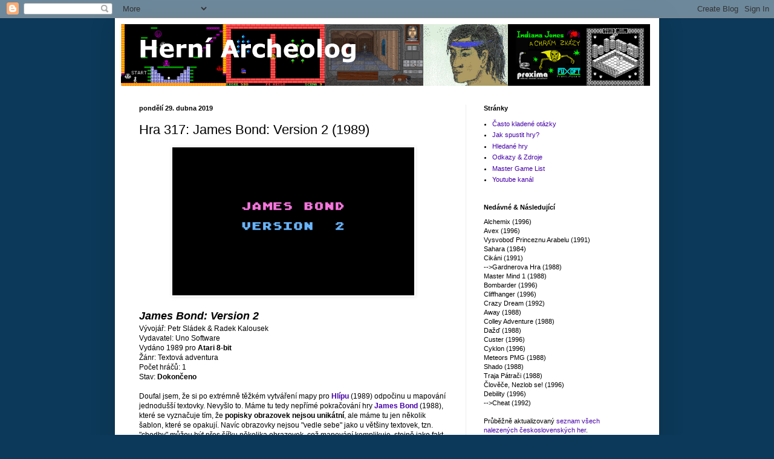

--- FILE ---
content_type: text/html; charset=UTF-8
request_url: https://herniarcheolog.blogspot.com/2019/04/hra-317-james-bond-version-2.html
body_size: 22532
content:
<!DOCTYPE html>
<html class='v2' dir='ltr' lang='cs' xmlns='http://www.w3.org/1999/xhtml' xmlns:b='http://www.google.com/2005/gml/b' xmlns:data='http://www.google.com/2005/gml/data' xmlns:expr='http://www.google.com/2005/gml/expr'>
<head>
<link href='https://www.blogger.com/static/v1/widgets/335934321-css_bundle_v2.css' rel='stylesheet' type='text/css'/>
<meta content='width=1100' name='viewport'/>
<meta content='text/html; charset=UTF-8' http-equiv='Content-Type'/>
<meta content='blogger' name='generator'/>
<link href='https://herniarcheolog.blogspot.com/favicon.ico' rel='icon' type='image/x-icon'/>
<link href='https://herniarcheolog.blogspot.com/2019/04/hra-317-james-bond-version-2.html' rel='canonical'/>
<link rel="alternate" type="application/atom+xml" title="Herní Archeolog - Atom" href="https://herniarcheolog.blogspot.com/feeds/posts/default" />
<link rel="alternate" type="application/rss+xml" title="Herní Archeolog - RSS" href="https://herniarcheolog.blogspot.com/feeds/posts/default?alt=rss" />
<link rel="service.post" type="application/atom+xml" title="Herní Archeolog - Atom" href="https://www.blogger.com/feeds/4777415480152845917/posts/default" />

<link rel="alternate" type="application/atom+xml" title="Herní Archeolog - Atom" href="https://herniarcheolog.blogspot.com/feeds/1842188964668162376/comments/default" />
<!--Can't find substitution for tag [blog.ieCssRetrofitLinks]-->
<link href='https://blogger.googleusercontent.com/img/b/R29vZ2xl/AVvXsEiYRWu_pq5zcrUzwFYreUBBKWC40pi1CmCW5dsn7sxxSJFK2nuBQNJoylrgm37sS-KEZdMurQJ_wwMnegVrkQJoAfv8vRFUz-4sjqUQMueL7WtZtqdGuSFEodmo3VaRmEF2nprkVvGS/s400/1.png' rel='image_src'/>
<meta content='https://herniarcheolog.blogspot.com/2019/04/hra-317-james-bond-version-2.html' property='og:url'/>
<meta content='Hra 317: James Bond: Version 2 (1989)' property='og:title'/>
<meta content='Historie československých počítačových her - ZX Spectrum, Atari, PMD 85, IQ-151, Sharp, C64, Amiga, DOS, Windows.' property='og:description'/>
<meta content='https://blogger.googleusercontent.com/img/b/R29vZ2xl/AVvXsEiYRWu_pq5zcrUzwFYreUBBKWC40pi1CmCW5dsn7sxxSJFK2nuBQNJoylrgm37sS-KEZdMurQJ_wwMnegVrkQJoAfv8vRFUz-4sjqUQMueL7WtZtqdGuSFEodmo3VaRmEF2nprkVvGS/w1200-h630-p-k-no-nu/1.png' property='og:image'/>
<title>Herní Archeolog: Hra 317: James Bond: Version 2 (1989)</title>
<style id='page-skin-1' type='text/css'><!--
/*
-----------------------------------------------
Blogger Template Style
Name:     Simple
Designer: Blogger
URL:      www.blogger.com
----------------------------------------------- */
/* Variable definitions
====================
<Variable name="keycolor" description="Main Color" type="color" default="#66bbdd"/>
<Group description="Page Text" selector="body">
<Variable name="body.font" description="Font" type="font"
default="normal normal 12px Arial, Tahoma, Helvetica, FreeSans, sans-serif"/>
<Variable name="body.text.color" description="Text Color" type="color" default="#222222"/>
</Group>
<Group description="Backgrounds" selector=".body-fauxcolumns-outer">
<Variable name="body.background.color" description="Outer Background" type="color" default="#66bbdd"/>
<Variable name="content.background.color" description="Main Background" type="color" default="#ffffff"/>
<Variable name="header.background.color" description="Header Background" type="color" default="transparent"/>
</Group>
<Group description="Links" selector=".main-outer">
<Variable name="link.color" description="Link Color" type="color" default="#2288bb"/>
<Variable name="link.visited.color" description="Visited Color" type="color" default="#888888"/>
<Variable name="link.hover.color" description="Hover Color" type="color" default="#33aaff"/>
</Group>
<Group description="Blog Title" selector=".header h1">
<Variable name="header.font" description="Font" type="font"
default="normal normal 60px Arial, Tahoma, Helvetica, FreeSans, sans-serif"/>
<Variable name="header.text.color" description="Title Color" type="color" default="#3399bb" />
</Group>
<Group description="Blog Description" selector=".header .description">
<Variable name="description.text.color" description="Description Color" type="color"
default="#777777" />
</Group>
<Group description="Tabs Text" selector=".tabs-inner .widget li a">
<Variable name="tabs.font" description="Font" type="font"
default="normal normal 14px Arial, Tahoma, Helvetica, FreeSans, sans-serif"/>
<Variable name="tabs.text.color" description="Text Color" type="color" default="#999999"/>
<Variable name="tabs.selected.text.color" description="Selected Color" type="color" default="#000000"/>
</Group>
<Group description="Tabs Background" selector=".tabs-outer .PageList">
<Variable name="tabs.background.color" description="Background Color" type="color" default="#f5f5f5"/>
<Variable name="tabs.selected.background.color" description="Selected Color" type="color" default="#eeeeee"/>
</Group>
<Group description="Post Title" selector="h3.post-title, .comments h4">
<Variable name="post.title.font" description="Font" type="font"
default="normal normal 22px Arial, Tahoma, Helvetica, FreeSans, sans-serif"/>
</Group>
<Group description="Date Header" selector=".date-header">
<Variable name="date.header.color" description="Text Color" type="color"
default="#000000"/>
<Variable name="date.header.background.color" description="Background Color" type="color"
default="transparent"/>
<Variable name="date.header.font" description="Text Font" type="font"
default="normal bold 11px Arial, Tahoma, Helvetica, FreeSans, sans-serif"/>
<Variable name="date.header.padding" description="Date Header Padding" type="string" default="inherit"/>
<Variable name="date.header.letterspacing" description="Date Header Letter Spacing" type="string" default="inherit"/>
<Variable name="date.header.margin" description="Date Header Margin" type="string" default="inherit"/>
</Group>
<Group description="Post Footer" selector=".post-footer">
<Variable name="post.footer.text.color" description="Text Color" type="color" default="#666666"/>
<Variable name="post.footer.background.color" description="Background Color" type="color"
default="#f9f9f9"/>
<Variable name="post.footer.border.color" description="Shadow Color" type="color" default="#eeeeee"/>
</Group>
<Group description="Gadgets" selector="h2">
<Variable name="widget.title.font" description="Title Font" type="font"
default="normal bold 11px Arial, Tahoma, Helvetica, FreeSans, sans-serif"/>
<Variable name="widget.title.text.color" description="Title Color" type="color" default="#000000"/>
<Variable name="widget.alternate.text.color" description="Alternate Color" type="color" default="#999999"/>
</Group>
<Group description="Images" selector=".main-inner">
<Variable name="image.background.color" description="Background Color" type="color" default="#ffffff"/>
<Variable name="image.border.color" description="Border Color" type="color" default="#eeeeee"/>
<Variable name="image.text.color" description="Caption Text Color" type="color" default="#000000"/>
</Group>
<Group description="Accents" selector=".content-inner">
<Variable name="body.rule.color" description="Separator Line Color" type="color" default="#eeeeee"/>
<Variable name="tabs.border.color" description="Tabs Border Color" type="color" default="#ededed"/>
</Group>
<Variable name="body.background" description="Body Background" type="background"
color="#0c3959" default="$(color) none repeat scroll top left"/>
<Variable name="body.background.override" description="Body Background Override" type="string" default=""/>
<Variable name="body.background.gradient.cap" description="Body Gradient Cap" type="url"
default="url(https://resources.blogblog.com/blogblog/data/1kt/simple/gradients_light.png)"/>
<Variable name="body.background.gradient.tile" description="Body Gradient Tile" type="url"
default="url(https://resources.blogblog.com/blogblog/data/1kt/simple/body_gradient_tile_light.png)"/>
<Variable name="content.background.color.selector" description="Content Background Color Selector" type="string" default=".content-inner"/>
<Variable name="content.padding" description="Content Padding" type="length" default="10px" min="0" max="100px"/>
<Variable name="content.padding.horizontal" description="Content Horizontal Padding" type="length" default="10px" min="0" max="100px"/>
<Variable name="content.shadow.spread" description="Content Shadow Spread" type="length" default="40px" min="0" max="100px"/>
<Variable name="content.shadow.spread.webkit" description="Content Shadow Spread (WebKit)" type="length" default="5px" min="0" max="100px"/>
<Variable name="content.shadow.spread.ie" description="Content Shadow Spread (IE)" type="length" default="10px" min="0" max="100px"/>
<Variable name="main.border.width" description="Main Border Width" type="length" default="0" min="0" max="10px"/>
<Variable name="header.background.gradient" description="Header Gradient" type="url" default="none"/>
<Variable name="header.shadow.offset.left" description="Header Shadow Offset Left" type="length" default="-1px" min="-50px" max="50px"/>
<Variable name="header.shadow.offset.top" description="Header Shadow Offset Top" type="length" default="-1px" min="-50px" max="50px"/>
<Variable name="header.shadow.spread" description="Header Shadow Spread" type="length" default="1px" min="0" max="100px"/>
<Variable name="header.padding" description="Header Padding" type="length" default="30px" min="0" max="100px"/>
<Variable name="header.border.size" description="Header Border Size" type="length" default="1px" min="0" max="10px"/>
<Variable name="header.bottom.border.size" description="Header Bottom Border Size" type="length" default="1px" min="0" max="10px"/>
<Variable name="header.border.horizontalsize" description="Header Horizontal Border Size" type="length" default="0" min="0" max="10px"/>
<Variable name="description.text.size" description="Description Text Size" type="string" default="140%"/>
<Variable name="tabs.margin.top" description="Tabs Margin Top" type="length" default="0" min="0" max="100px"/>
<Variable name="tabs.margin.side" description="Tabs Side Margin" type="length" default="30px" min="0" max="100px"/>
<Variable name="tabs.background.gradient" description="Tabs Background Gradient" type="url"
default="url(https://resources.blogblog.com/blogblog/data/1kt/simple/gradients_light.png)"/>
<Variable name="tabs.border.width" description="Tabs Border Width" type="length" default="1px" min="0" max="10px"/>
<Variable name="tabs.bevel.border.width" description="Tabs Bevel Border Width" type="length" default="1px" min="0" max="10px"/>
<Variable name="post.margin.bottom" description="Post Bottom Margin" type="length" default="25px" min="0" max="100px"/>
<Variable name="image.border.small.size" description="Image Border Small Size" type="length" default="2px" min="0" max="10px"/>
<Variable name="image.border.large.size" description="Image Border Large Size" type="length" default="5px" min="0" max="10px"/>
<Variable name="page.width.selector" description="Page Width Selector" type="string" default=".region-inner"/>
<Variable name="page.width" description="Page Width" type="string" default="auto"/>
<Variable name="main.section.margin" description="Main Section Margin" type="length" default="15px" min="0" max="100px"/>
<Variable name="main.padding" description="Main Padding" type="length" default="15px" min="0" max="100px"/>
<Variable name="main.padding.top" description="Main Padding Top" type="length" default="30px" min="0" max="100px"/>
<Variable name="main.padding.bottom" description="Main Padding Bottom" type="length" default="30px" min="0" max="100px"/>
<Variable name="paging.background"
color="#ffffff"
description="Background of blog paging area" type="background"
default="transparent none no-repeat scroll top center"/>
<Variable name="footer.bevel" description="Bevel border length of footer" type="length" default="0" min="0" max="10px"/>
<Variable name="mobile.background.overlay" description="Mobile Background Overlay" type="string"
default="transparent none repeat scroll top left"/>
<Variable name="mobile.background.size" description="Mobile Background Size" type="string" default="auto"/>
<Variable name="mobile.button.color" description="Mobile Button Color" type="color" default="#ffffff" />
<Variable name="startSide" description="Side where text starts in blog language" type="automatic" default="left"/>
<Variable name="endSide" description="Side where text ends in blog language" type="automatic" default="right"/>
*/
/* Content
----------------------------------------------- */
body {
font: normal normal 11px Verdana, Geneva, sans-serif;
color: #000000;
background: #0c3959 none repeat scroll top left;
padding: 0 40px 40px 40px;
}
html body .region-inner {
min-width: 0;
max-width: 100%;
width: auto;
}
h2 {
font-size: 22px;
}
a:link {
text-decoration:none;
color: #4500a6;
}
a:visited {
text-decoration:none;
color: #4500a6;
}
a:hover {
text-decoration:underline;
color: #0067a6;
}
.body-fauxcolumn-outer .fauxcolumn-inner {
background: transparent none repeat scroll top left;
_background-image: none;
}
.body-fauxcolumn-outer .cap-top {
position: absolute;
z-index: 1;
height: 400px;
width: 100%;
}
.body-fauxcolumn-outer .cap-top .cap-left {
width: 100%;
background: transparent none repeat-x scroll top left;
_background-image: none;
}
.content-outer {
-moz-box-shadow: 0 0 40px rgba(0, 0, 0, .15);
-webkit-box-shadow: 0 0 5px rgba(0, 0, 0, .15);
-goog-ms-box-shadow: 0 0 10px #333333;
box-shadow: 0 0 40px rgba(0, 0, 0, .15);
margin-bottom: 1px;
}
.content-inner {
padding: 10px 10px;
}
.content-inner {
background-color: #ffffff;
}
/* Header
----------------------------------------------- */
.header-outer {
background: rgba(0,0,0,0) none repeat-x scroll 0 -400px;
_background-image: none;
}
.Header h1 {
font: normal normal 60px Arial, Tahoma, Helvetica, FreeSans, sans-serif;
color: #a4a4a4;
text-shadow: -1px -1px 1px rgba(0, 0, 0, .2);
}
.Header h1 a {
color: #a4a4a4;
}
.Header .description {
font-size: 140%;
color: #7e7e7e;
}
.header-inner .Header .titlewrapper {
padding: 22px 30px;
}
.header-inner .Header .descriptionwrapper {
padding: 0 30px;
}
/* Tabs
----------------------------------------------- */
.tabs-inner .section:first-child {
border-top: 1px solid transparent;
}
.tabs-inner .section:first-child ul {
margin-top: -1px;
border-top: 1px solid transparent;
border-left: 0 solid transparent;
border-right: 0 solid transparent;
}
.tabs-inner .widget ul {
background: #f4eded none repeat-x scroll 0 -800px;
_background-image: none;
border-bottom: 1px solid transparent;
margin-top: 0;
margin-left: -30px;
margin-right: -30px;
}
.tabs-inner .widget li a {
display: inline-block;
padding: .6em 1em;
font: normal normal 14px Arial, Tahoma, Helvetica, FreeSans, sans-serif;
color: #000000;
border-left: 1px solid #ffffff;
border-right: 0 solid transparent;
}
.tabs-inner .widget li:first-child a {
border-left: none;
}
.tabs-inner .widget li.selected a, .tabs-inner .widget li a:hover {
color: #000000;
background-color: #f4eded;
text-decoration: none;
}
/* Columns
----------------------------------------------- */
.main-outer {
border-top: 0 solid #ededed;
}
.fauxcolumn-left-outer .fauxcolumn-inner {
border-right: 1px solid #ededed;
}
.fauxcolumn-right-outer .fauxcolumn-inner {
border-left: 1px solid #ededed;
}
/* Headings
----------------------------------------------- */
div.widget > h2,
div.widget h2.title {
margin: 0 0 1em 0;
font: normal bold 11px Arial, Tahoma, Helvetica, FreeSans, sans-serif;
color: #000000;
}
/* Widgets
----------------------------------------------- */
.widget .zippy {
color: #929292;
text-shadow: 2px 2px 1px rgba(0, 0, 0, .1);
}
.widget .popular-posts ul {
list-style: none;
}
/* Posts
----------------------------------------------- */
h2.date-header {
font: normal bold 11px Arial, Tahoma, Helvetica, FreeSans, sans-serif;
}
.date-header span {
background-color: rgba(0,0,0,0);
color: #000000;
padding: inherit;
letter-spacing: inherit;
margin: inherit;
}
.main-inner {
padding-top: 30px;
padding-bottom: 30px;
}
.main-inner .column-center-inner {
padding: 0 15px;
}
.main-inner .column-center-inner .section {
margin: 0 15px;
}
.post {
margin: 0 0 25px 0;
}
h3.post-title, .comments h4 {
font: normal normal 22px Arial, Tahoma, Helvetica, FreeSans, sans-serif;
margin: .75em 0 0;
}
.post-body {
font-size: 110%;
line-height: 1.4;
position: relative;
}
.post-body img, .post-body .tr-caption-container, .Profile img, .Image img,
.BlogList .item-thumbnail img {
padding: 0;
background: #ffffff;
border: 1px solid #ffffff;
-moz-box-shadow: 1px 1px 5px rgba(0, 0, 0, .1);
-webkit-box-shadow: 1px 1px 5px rgba(0, 0, 0, .1);
box-shadow: 1px 1px 5px rgba(0, 0, 0, .1);
}
.post-body img, .post-body .tr-caption-container {
padding: 1px;
}
.post-body .tr-caption-container {
color: #000000;
}
.post-body .tr-caption-container img {
padding: 0;
background: transparent;
border: none;
-moz-box-shadow: 0 0 0 rgba(0, 0, 0, .1);
-webkit-box-shadow: 0 0 0 rgba(0, 0, 0, .1);
box-shadow: 0 0 0 rgba(0, 0, 0, .1);
}
.post-header {
margin: 0 0 1.5em;
line-height: 1.6;
font-size: 90%;
}
.post-footer {
margin: 20px -2px 0;
padding: 5px 10px;
color: #7e7e7e;
background-color: #f6f4f4;
border-bottom: 1px solid #ffffff;
line-height: 1.6;
font-size: 90%;
}
#comments .comment-author {
padding-top: 1.5em;
border-top: 1px solid #ededed;
background-position: 0 1.5em;
}
#comments .comment-author:first-child {
padding-top: 0;
border-top: none;
}
.avatar-image-container {
margin: .2em 0 0;
}
#comments .avatar-image-container img {
border: 1px solid #ffffff;
}
/* Comments
----------------------------------------------- */
.comments .comments-content .icon.blog-author {
background-repeat: no-repeat;
background-image: url([data-uri]);
}
.comments .comments-content .loadmore a {
border-top: 1px solid #929292;
border-bottom: 1px solid #929292;
}
.comments .comment-thread.inline-thread {
background-color: #f6f4f4;
}
.comments .continue {
border-top: 2px solid #929292;
}
/* Accents
---------------------------------------------- */
.section-columns td.columns-cell {
border-left: 1px solid #ededed;
}
.blog-pager {
background: transparent none no-repeat scroll top center;
}
.blog-pager-older-link, .home-link,
.blog-pager-newer-link {
background-color: #ffffff;
padding: 5px;
}
.footer-outer {
border-top: 0 dashed #bbbbbb;
}
/* Mobile
----------------------------------------------- */
body.mobile  {
background-size: auto;
}
.mobile .body-fauxcolumn-outer {
background: transparent none repeat scroll top left;
}
.mobile .body-fauxcolumn-outer .cap-top {
background-size: 100% auto;
}
.mobile .content-outer {
-webkit-box-shadow: 0 0 3px rgba(0, 0, 0, .15);
box-shadow: 0 0 3px rgba(0, 0, 0, .15);
}
.mobile .tabs-inner .widget ul {
margin-left: 0;
margin-right: 0;
}
.mobile .post {
margin: 0;
}
.mobile .main-inner .column-center-inner .section {
margin: 0;
}
.mobile .date-header span {
padding: 0.1em 10px;
margin: 0 -10px;
}
.mobile h3.post-title {
margin: 0;
}
.mobile .blog-pager {
background: transparent none no-repeat scroll top center;
}
.mobile .footer-outer {
border-top: none;
}
.mobile .main-inner, .mobile .footer-inner {
background-color: #ffffff;
}
.mobile-index-contents {
color: #000000;
}
.mobile-link-button {
background-color: #4500a6;
}
.mobile-link-button a:link, .mobile-link-button a:visited {
color: #c8c8c8;
}
.mobile .tabs-inner .section:first-child {
border-top: none;
}
.mobile .tabs-inner .PageList .widget-content {
background-color: #f4eded;
color: #000000;
border-top: 1px solid transparent;
border-bottom: 1px solid transparent;
}
.mobile .tabs-inner .PageList .widget-content .pagelist-arrow {
border-left: 1px solid transparent;
}

--></style>
<style id='template-skin-1' type='text/css'><!--
body {
min-width: 900px;
}
.content-outer, .content-fauxcolumn-outer, .region-inner {
min-width: 900px;
max-width: 900px;
_width: 900px;
}
.main-inner .columns {
padding-left: 0px;
padding-right: 310px;
}
.main-inner .fauxcolumn-center-outer {
left: 0px;
right: 310px;
/* IE6 does not respect left and right together */
_width: expression(this.parentNode.offsetWidth -
parseInt("0px") -
parseInt("310px") + 'px');
}
.main-inner .fauxcolumn-left-outer {
width: 0px;
}
.main-inner .fauxcolumn-right-outer {
width: 310px;
}
.main-inner .column-left-outer {
width: 0px;
right: 100%;
margin-left: -0px;
}
.main-inner .column-right-outer {
width: 310px;
margin-right: -310px;
}
#layout {
min-width: 0;
}
#layout .content-outer {
min-width: 0;
width: 800px;
}
#layout .region-inner {
min-width: 0;
width: auto;
}
body#layout div.add_widget {
padding: 8px;
}
body#layout div.add_widget a {
margin-left: 32px;
}
--></style>
<link href='https://www.blogger.com/dyn-css/authorization.css?targetBlogID=4777415480152845917&amp;zx=54ef2e3c-5547-4a7d-93b5-6f4498c105ac' media='none' onload='if(media!=&#39;all&#39;)media=&#39;all&#39;' rel='stylesheet'/><noscript><link href='https://www.blogger.com/dyn-css/authorization.css?targetBlogID=4777415480152845917&amp;zx=54ef2e3c-5547-4a7d-93b5-6f4498c105ac' rel='stylesheet'/></noscript>
<meta name='google-adsense-platform-account' content='ca-host-pub-1556223355139109'/>
<meta name='google-adsense-platform-domain' content='blogspot.com'/>

</head>
<body class='loading'>
<div class='navbar section' id='navbar' name='Navigační lišta'><div class='widget Navbar' data-version='1' id='Navbar1'><script type="text/javascript">
    function setAttributeOnload(object, attribute, val) {
      if(window.addEventListener) {
        window.addEventListener('load',
          function(){ object[attribute] = val; }, false);
      } else {
        window.attachEvent('onload', function(){ object[attribute] = val; });
      }
    }
  </script>
<div id="navbar-iframe-container"></div>
<script type="text/javascript" src="https://apis.google.com/js/platform.js"></script>
<script type="text/javascript">
      gapi.load("gapi.iframes:gapi.iframes.style.bubble", function() {
        if (gapi.iframes && gapi.iframes.getContext) {
          gapi.iframes.getContext().openChild({
              url: 'https://www.blogger.com/navbar/4777415480152845917?po\x3d1842188964668162376\x26origin\x3dhttps://herniarcheolog.blogspot.com',
              where: document.getElementById("navbar-iframe-container"),
              id: "navbar-iframe"
          });
        }
      });
    </script><script type="text/javascript">
(function() {
var script = document.createElement('script');
script.type = 'text/javascript';
script.src = '//pagead2.googlesyndication.com/pagead/js/google_top_exp.js';
var head = document.getElementsByTagName('head')[0];
if (head) {
head.appendChild(script);
}})();
</script>
</div></div>
<div class='body-fauxcolumns'>
<div class='fauxcolumn-outer body-fauxcolumn-outer'>
<div class='cap-top'>
<div class='cap-left'></div>
<div class='cap-right'></div>
</div>
<div class='fauxborder-left'>
<div class='fauxborder-right'></div>
<div class='fauxcolumn-inner'>
</div>
</div>
<div class='cap-bottom'>
<div class='cap-left'></div>
<div class='cap-right'></div>
</div>
</div>
</div>
<div class='content'>
<div class='content-fauxcolumns'>
<div class='fauxcolumn-outer content-fauxcolumn-outer'>
<div class='cap-top'>
<div class='cap-left'></div>
<div class='cap-right'></div>
</div>
<div class='fauxborder-left'>
<div class='fauxborder-right'></div>
<div class='fauxcolumn-inner'>
</div>
</div>
<div class='cap-bottom'>
<div class='cap-left'></div>
<div class='cap-right'></div>
</div>
</div>
</div>
<div class='content-outer'>
<div class='content-cap-top cap-top'>
<div class='cap-left'></div>
<div class='cap-right'></div>
</div>
<div class='fauxborder-left content-fauxborder-left'>
<div class='fauxborder-right content-fauxborder-right'></div>
<div class='content-inner'>
<header>
<div class='header-outer'>
<div class='header-cap-top cap-top'>
<div class='cap-left'></div>
<div class='cap-right'></div>
</div>
<div class='fauxborder-left header-fauxborder-left'>
<div class='fauxborder-right header-fauxborder-right'></div>
<div class='region-inner header-inner'>
<div class='header section' id='header' name='Záhlaví'><div class='widget Header' data-version='1' id='Header1'>
<div id='header-inner'>
<a href='https://herniarcheolog.blogspot.com/' style='display: block'>
<img alt='Herní Archeolog' height='102px; ' id='Header1_headerimg' src='https://blogger.googleusercontent.com/img/b/R29vZ2xl/AVvXsEiZUwts0UsZAPbZaY934REKIqsPTByuwenl_Cw1W5A-fG_VYyw1lA0L1JcOLxZzuXDK97r2D8Orbg6p_OXJgLHTtMYyX0La3zPAe8PGZDiPkNxE6qbpg0DLjW8eNKKZ3jVjzqsuGMmFgXk/s1600/logo.png' style='display: block' width='875px; '/>
</a>
</div>
</div></div>
</div>
</div>
<div class='header-cap-bottom cap-bottom'>
<div class='cap-left'></div>
<div class='cap-right'></div>
</div>
</div>
</header>
<div class='tabs-outer'>
<div class='tabs-cap-top cap-top'>
<div class='cap-left'></div>
<div class='cap-right'></div>
</div>
<div class='fauxborder-left tabs-fauxborder-left'>
<div class='fauxborder-right tabs-fauxborder-right'></div>
<div class='region-inner tabs-inner'>
<div class='tabs no-items section' id='crosscol' name='Napříč-všemi-sloupci'></div>
<div class='tabs no-items section' id='crosscol-overflow' name='Cross-Column 2'></div>
</div>
</div>
<div class='tabs-cap-bottom cap-bottom'>
<div class='cap-left'></div>
<div class='cap-right'></div>
</div>
</div>
<div class='main-outer'>
<div class='main-cap-top cap-top'>
<div class='cap-left'></div>
<div class='cap-right'></div>
</div>
<div class='fauxborder-left main-fauxborder-left'>
<div class='fauxborder-right main-fauxborder-right'></div>
<div class='region-inner main-inner'>
<div class='columns fauxcolumns'>
<div class='fauxcolumn-outer fauxcolumn-center-outer'>
<div class='cap-top'>
<div class='cap-left'></div>
<div class='cap-right'></div>
</div>
<div class='fauxborder-left'>
<div class='fauxborder-right'></div>
<div class='fauxcolumn-inner'>
</div>
</div>
<div class='cap-bottom'>
<div class='cap-left'></div>
<div class='cap-right'></div>
</div>
</div>
<div class='fauxcolumn-outer fauxcolumn-left-outer'>
<div class='cap-top'>
<div class='cap-left'></div>
<div class='cap-right'></div>
</div>
<div class='fauxborder-left'>
<div class='fauxborder-right'></div>
<div class='fauxcolumn-inner'>
</div>
</div>
<div class='cap-bottom'>
<div class='cap-left'></div>
<div class='cap-right'></div>
</div>
</div>
<div class='fauxcolumn-outer fauxcolumn-right-outer'>
<div class='cap-top'>
<div class='cap-left'></div>
<div class='cap-right'></div>
</div>
<div class='fauxborder-left'>
<div class='fauxborder-right'></div>
<div class='fauxcolumn-inner'>
</div>
</div>
<div class='cap-bottom'>
<div class='cap-left'></div>
<div class='cap-right'></div>
</div>
</div>
<!-- corrects IE6 width calculation -->
<div class='columns-inner'>
<div class='column-center-outer'>
<div class='column-center-inner'>
<div class='main section' id='main' name='Hlavní'><div class='widget Blog' data-version='1' id='Blog1'>
<div class='blog-posts hfeed'>

          <div class="date-outer">
        
<h2 class='date-header'><span>pondělí 29. dubna 2019</span></h2>

          <div class="date-posts">
        
<div class='post-outer'>
<div class='post hentry uncustomized-post-template' itemprop='blogPost' itemscope='itemscope' itemtype='http://schema.org/BlogPosting'>
<meta content='https://blogger.googleusercontent.com/img/b/R29vZ2xl/AVvXsEiYRWu_pq5zcrUzwFYreUBBKWC40pi1CmCW5dsn7sxxSJFK2nuBQNJoylrgm37sS-KEZdMurQJ_wwMnegVrkQJoAfv8vRFUz-4sjqUQMueL7WtZtqdGuSFEodmo3VaRmEF2nprkVvGS/s400/1.png' itemprop='image_url'/>
<meta content='4777415480152845917' itemprop='blogId'/>
<meta content='1842188964668162376' itemprop='postId'/>
<a name='1842188964668162376'></a>
<h3 class='post-title entry-title' itemprop='name'>
Hra 317: James Bond: Version 2 (1989)
</h3>
<div class='post-header'>
<div class='post-header-line-1'></div>
</div>
<div class='post-body entry-content' id='post-body-1842188964668162376' itemprop='description articleBody'>
<div class="separator" style="clear: both; text-align: center;">
<a href="https://blogger.googleusercontent.com/img/b/R29vZ2xl/AVvXsEiYRWu_pq5zcrUzwFYreUBBKWC40pi1CmCW5dsn7sxxSJFK2nuBQNJoylrgm37sS-KEZdMurQJ_wwMnegVrkQJoAfv8vRFUz-4sjqUQMueL7WtZtqdGuSFEodmo3VaRmEF2nprkVvGS/s1600/1.png" imageanchor="1" style="margin-left: 1em; margin-right: 1em;"><img border="0" data-original-height="476" data-original-width="776" height="245" src="https://blogger.googleusercontent.com/img/b/R29vZ2xl/AVvXsEiYRWu_pq5zcrUzwFYreUBBKWC40pi1CmCW5dsn7sxxSJFK2nuBQNJoylrgm37sS-KEZdMurQJ_wwMnegVrkQJoAfv8vRFUz-4sjqUQMueL7WtZtqdGuSFEodmo3VaRmEF2nprkVvGS/s400/1.png" width="400" /></a></div>
<br />
<div style="background-color: white; font-family: verdana, geneva, sans-serif;">
<div>
<b><i><span style="font-size: large;">James Bond: Version 2</span></i></b></div>
<div style="font-size: 12.1px;">
<span style="font-size: 12.1px;">Vývojář: Petr Sládek &amp; Radek Kalousek</span></div>
</div>
<div style="background-color: white; font-family: Verdana, Geneva, sans-serif; font-size: 12.1px;">
<div style="font-family: verdana, geneva, sans-serif; font-size: 12.1px;">
<span style="font-size: 12.1px;">Vydavatel: Uno Software</span></div>
<div style="font-family: verdana, geneva, sans-serif; font-size: 12.1px;">
<span style="font-size: 12.1px;">Vydáno 1989 pro&nbsp;<b>Atari 8-bit</b></span></div>
<div style="font-family: verdana, geneva, sans-serif; font-size: 12.1px;">
<span style="font-size: 12.1px;">Žánr: Textová adventura</span></div>
<div style="font-family: verdana, geneva, sans-serif; font-size: 12.1px;">
<span style="font-size: 12.1px;">Počet hráčů: 1</span></div>
<div style="font-size: 12.1px;">
<div style="font-family: verdana, geneva, sans-serif; font-size: 12.1px;">
<span style="font-size: 12.1px;">Stav:&nbsp;<b>Dokončeno</b></span></div>
<div style="font-family: verdana, geneva, sans-serif; font-size: 12.1px;">
<span style="font-size: 12.1px;"><b><br /></b></span></div>
<div style="font-family: verdana, geneva, sans-serif; font-size: 12.1px;">
Doufal jsem, že si po extrémně těžkém vytváření mapy pro <a href="https://herniarcheolog.blogspot.com/2019/04/hra-316-hlipa-1989.html"><b>Hlípu</b></a>&nbsp;(1989) odpočinu u mapování jednodušší textovky. Nevyšlo to. Máme tu tedy nepřímé pokračování hry <b><a href="https://herniarcheolog.blogspot.com/2018/10/hra-258-james-bond-1988.html">James Bond</a></b> (1988), které se vyznačuje tím, že <b>popisky obrazovek</b> <b>nejsou unikátní</b>, ale máme tu jen několik šablon, které se opakují. Navíc obrazovky nejsou "vedle sebe" jako u většiny textovek, tzn. "chodby" můžou být přes šířku několika obrazovek, což mapování komplikuje, stejně jako fakt, že tu jsou na pár místech <b>bugy</b>, kdy třeba dojdete někam jinam nebo najednou zmizí možnost jít do určitého směru. Tohle vše dohromady vytvořilo z mapování hodně frustrující zážitek.<br />
<br />
<table align="center" cellpadding="0" cellspacing="0" class="tr-caption-container" style="margin-left: auto; margin-right: auto; text-align: center;"><tbody>
<tr><td style="text-align: center;"><a href="https://blogger.googleusercontent.com/img/b/R29vZ2xl/AVvXsEisM_qQ5Gwpau0ITvS2T5XsnBJP3j0c29zJvVS4Fk7De1tdMkqUDeycxro-tOXZ-dATMhIDC7tUjvItj1do738DucjVRC6ivMYk2R3eHgrcEXtdoUcNyEWuQ9VxUMWb6T0vJKOlIQQH/s1600/2.png" imageanchor="1" style="margin-left: auto; margin-right: auto;"><img border="0" data-original-height="476" data-original-width="780" height="243" src="https://blogger.googleusercontent.com/img/b/R29vZ2xl/AVvXsEisM_qQ5Gwpau0ITvS2T5XsnBJP3j0c29zJvVS4Fk7De1tdMkqUDeycxro-tOXZ-dATMhIDC7tUjvItj1do738DucjVRC6ivMYk2R3eHgrcEXtdoUcNyEWuQ9VxUMWb6T0vJKOlIQQH/s400/2.png" width="400" /></a></td></tr>
<tr><td class="tr-caption" style="text-align: center;">Tenhle interpret byl ve své době asi hodně oblíbený (hudba od něho byla i v Hlípě)</td></tr>
</tbody></table>
<table align="center" cellpadding="0" cellspacing="0" class="tr-caption-container" style="margin-left: auto; margin-right: auto; text-align: center;"><tbody>
<tr><td style="text-align: center;"><a href="https://blogger.googleusercontent.com/img/b/R29vZ2xl/AVvXsEjy9AUw-vDqFuuKoJhwFynGuM2I2JaRE-wUIDoHoGVByoaYu1t1GIqWTt22_57gaNnrAXRIKgfI-GYcopKjWT454Jz1GMC2jZt45NWLoLVZtvQKix3K15RLOVwQEcaXozlZyTw1yltG/s1600/3.png" imageanchor="1" style="margin-left: auto; margin-right: auto;"><img border="0" data-original-height="476" data-original-width="779" height="243" src="https://blogger.googleusercontent.com/img/b/R29vZ2xl/AVvXsEjy9AUw-vDqFuuKoJhwFynGuM2I2JaRE-wUIDoHoGVByoaYu1t1GIqWTt22_57gaNnrAXRIKgfI-GYcopKjWT454Jz1GMC2jZt45NWLoLVZtvQKix3K15RLOVwQEcaXozlZyTw1yltG/s400/3.png" width="400" /></a></td></tr>
<tr><td class="tr-caption" style="text-align: center;">Příběh</td></tr>
</tbody></table>
<table align="center" cellpadding="0" cellspacing="0" class="tr-caption-container" style="margin-left: auto; margin-right: auto; text-align: center;"><tbody>
<tr><td style="text-align: center;"><a href="https://blogger.googleusercontent.com/img/b/R29vZ2xl/AVvXsEhKZW-hva9nJPtNF6hn2wkbBCOt8bMaS3bBfYllPstkeI8BBBb-n5uz2c49QBsLaRoVOlme77QDJ14QX7sNeeVmiRXgQiQA-Q1AlKlMF5-8X6ASYbQxa7kxZDa10Y5O23qHOKEnCX9X/s1600/4.png" imageanchor="1" style="margin-left: auto; margin-right: auto;"><img border="0" data-original-height="477" data-original-width="781" height="243" src="https://blogger.googleusercontent.com/img/b/R29vZ2xl/AVvXsEhKZW-hva9nJPtNF6hn2wkbBCOt8bMaS3bBfYllPstkeI8BBBb-n5uz2c49QBsLaRoVOlme77QDJ14QX7sNeeVmiRXgQiQA-Q1AlKlMF5-8X6ASYbQxa7kxZDa10Y5O23qHOKEnCX9X/s400/4.png" width="400" /></a></td></tr>
<tr><td class="tr-caption" style="text-align: center;">Začátek hry</td></tr>
</tbody></table>
<br />
Co se týče <b>příběhu</b>, tak v roli Jamese Bonda, agenta 007, budeme plnit úkol v Japonsku. V továrně na <b>super rychlé paměti 32 MB</b> se budeme snažit ukrást návod na jejich výrobu. Ten je uložen na <b>disketě</b>, kterou musíme lokalizovat a donést svému zaměstnavateli.<br />
<br />
Továrna je rozdělena na <b>několik pater</b>, mezi kterými se můžeme pohybovat pomocí <b>výtahu</b>. Ten je ovšem na kód, takže musíme nejdříve najít kartu a na obrazovce kanceláře ji použít na čtečku, čímž kód, který je náhodně generovaný a pro každé patro jiný, získáme.<br />
<br />
<table align="center" cellpadding="0" cellspacing="0" class="tr-caption-container" style="margin-left: auto; margin-right: auto; text-align: center;"><tbody>
<tr><td style="text-align: center;"><a href="https://blogger.googleusercontent.com/img/b/R29vZ2xl/AVvXsEgt3BYJxqlPC4NhvhqaVd2d6RemUZjKPOuoRISlodaVDv284xd5QVDovf2JA2buRGZP8GqUaeVtEd-BWfzYtod6gRgNQNdILvqPQRsyXTgHy9EnK0GOHx045KqlHv9yyeR2QcWJVMoH/s1600/5.png" imageanchor="1" style="margin-left: auto; margin-right: auto;"><img border="0" data-original-height="476" data-original-width="779" height="243" src="https://blogger.googleusercontent.com/img/b/R29vZ2xl/AVvXsEgt3BYJxqlPC4NhvhqaVd2d6RemUZjKPOuoRISlodaVDv284xd5QVDovf2JA2buRGZP8GqUaeVtEd-BWfzYtod6gRgNQNdILvqPQRsyXTgHy9EnK0GOHx045KqlHv9yyeR2QcWJVMoH/s400/5.png" width="400" /></a></td></tr>
<tr><td class="tr-caption" style="text-align: center;">Uchopení karty</td></tr>
</tbody></table>
<table align="center" cellpadding="0" cellspacing="0" class="tr-caption-container" style="margin-left: auto; margin-right: auto; text-align: center;"><tbody>
<tr><td style="text-align: center;"><a href="https://blogger.googleusercontent.com/img/b/R29vZ2xl/AVvXsEi4dbtkruG2CXEHOWjQ5FyPxbUQA9UIyK6VyO8gsDq5iuYkjUJ-TuEBalV4oPOKtWsNvqYtydFcla9PH2jxTT7wubbTWtXMqQ_vdq5J5t8ygx0yHKx-kA-Vqa-9Rur8GzcmrauQXaKc/s1600/6.png" imageanchor="1" style="margin-left: auto; margin-right: auto;"><img border="0" data-original-height="475" data-original-width="780" height="242" src="https://blogger.googleusercontent.com/img/b/R29vZ2xl/AVvXsEi4dbtkruG2CXEHOWjQ5FyPxbUQA9UIyK6VyO8gsDq5iuYkjUJ-TuEBalV4oPOKtWsNvqYtydFcla9PH2jxTT7wubbTWtXMqQ_vdq5J5t8ygx0yHKx-kA-Vqa-9Rur8GzcmrauQXaKc/s400/6.png" width="400" /></a></td></tr>
<tr><td class="tr-caption" style="text-align: center;">Získal jsem kód pro výtah v 1. patře</td></tr>
</tbody></table>
<table align="center" cellpadding="0" cellspacing="0" class="tr-caption-container" style="margin-left: auto; margin-right: auto; text-align: center;"><tbody>
<tr><td style="text-align: center;"><a href="https://blogger.googleusercontent.com/img/b/R29vZ2xl/AVvXsEi3ozFu34WCsqbXdzSgkkBNRG0FetW9dcd8Sy8RdvjkIxJHbCHqfRi9a4gfS0Vl4Dh__wlFZnOfZZ8gH1TgYTAUWbm5NjNMePSY7prf_WGn1MmHxcpZ_YX-lbcr9Faw_KWmM_zHfh4Z/s1600/7.png" imageanchor="1" style="margin-left: auto; margin-right: auto;"><img border="0" data-original-height="478" data-original-width="779" height="245" src="https://blogger.googleusercontent.com/img/b/R29vZ2xl/AVvXsEi3ozFu34WCsqbXdzSgkkBNRG0FetW9dcd8Sy8RdvjkIxJHbCHqfRi9a4gfS0Vl4Dh__wlFZnOfZZ8gH1TgYTAUWbm5NjNMePSY7prf_WGn1MmHxcpZ_YX-lbcr9Faw_KWmM_zHfh4Z/s400/7.png" width="400" /></a></td></tr>
<tr><td class="tr-caption" style="text-align: center;">Jízda výtahem</td></tr>
</tbody></table>
<br />
<b>Ovládání </b>je řešeno jednoduše - z příkazů tu máme klasické S, J, V, Z, N, D pro pohyb a dále UCHOPIT, ODLOZIT a POUZIT, kdy pro aktivaci stačí zmáčknout první písmeno na klávesnici.&nbsp;<span style="font-size: 12.1px;">Celá hra je v podstatě <b>bludišťovka</b>, kdy se snažíme najít předměty (potřebujeme všechny, nejsou tu žádné zbytečné) a ty se potom používají většinou automaticky. Např. na jedné obrazovce je nutné mít v inventáři masku, filtr, oblek i rukavice, jinak postava usne. <b>Inventář </b>je bohužel omezen na <b>7 předmětů</b>, což je otravné, obzvláště proto, že z nějakého důvodu je nutné mít u sebe neustále klíč, jinak se nelze hýbat (asi další bug).&nbsp;</span></div>
<div style="font-family: verdana, geneva, sans-serif; font-size: 12.1px;">
<br />
Díky jednomu bugu lze také přeskočit podstatnou část hry a ze 4. obrazovky se dostat rovnou na konec, k disketě. Mám takový dojem, že si tam tuhle zkratku autoři vytvořili během testování hry a zapomněli ji odstranit. Pro úplnost jsem napsal dvě verze návodu - klasický, bez využití bugů. A pak kratší, s využitím zkratky.<br />
<br />
<table align="center" cellpadding="0" cellspacing="0" class="tr-caption-container" style="margin-left: auto; margin-right: auto; text-align: center;"><tbody>
<tr><td style="text-align: center;"><a href="https://blogger.googleusercontent.com/img/b/R29vZ2xl/AVvXsEh2wqHE99Qn_jTrGQoGlc4rnrIMWouq7dXeodP5wGUEkjXjetsI2lHiTrCi16DB3WMYMYveTjQbyOG3gG6SA5bQb92FFG8rWsnHILwW8yqhfaQMRJ8OG53k1b-IsrmwoHj_HmQeWeTl/s1600/9.png" imageanchor="1" style="margin-left: auto; margin-right: auto;"><img border="0" data-original-height="475" data-original-width="779" height="243" src="https://blogger.googleusercontent.com/img/b/R29vZ2xl/AVvXsEh2wqHE99Qn_jTrGQoGlc4rnrIMWouq7dXeodP5wGUEkjXjetsI2lHiTrCi16DB3WMYMYveTjQbyOG3gG6SA5bQb92FFG8rWsnHILwW8yqhfaQMRJ8OG53k1b-IsrmwoHj_HmQeWeTl/s400/9.png" width="400" /></a></td></tr>
<tr><td class="tr-caption" style="text-align: center;">Neměl jsem potřebné předměty, a tak mě dostali</td></tr>
</tbody></table>
<table align="center" cellpadding="0" cellspacing="0" class="tr-caption-container" style="margin-left: auto; margin-right: auto; text-align: center;"><tbody>
<tr><td style="text-align: center;"><a href="https://blogger.googleusercontent.com/img/b/R29vZ2xl/AVvXsEigPRS9JV9Rdr2yWaOmt84gHo1aMdcC2BsYK4K9tHKBA2U3fHOPJ0hrjXDzusFWgTI-b8_Y7b2RujGt5cyEufZ0UhzS3ecmQUhsaA3-Ryis6Q6Wn1FQ8fRBxjer-6nxSU2dwXOpsIHu/s1600/14.png" imageanchor="1" style="margin-left: auto; margin-right: auto;"><img border="0" data-original-height="397" data-original-width="644" height="246" src="https://blogger.googleusercontent.com/img/b/R29vZ2xl/AVvXsEigPRS9JV9Rdr2yWaOmt84gHo1aMdcC2BsYK4K9tHKBA2U3fHOPJ0hrjXDzusFWgTI-b8_Y7b2RujGt5cyEufZ0UhzS3ecmQUhsaA3-Ryis6Q6Wn1FQ8fRBxjer-6nxSU2dwXOpsIHu/s400/14.png" width="400" /></a></td></tr>
<tr><td class="tr-caption" style="text-align: center;">Další bug, kdy se rozbilo číslování pater. Patro -1 ve hře ve skutečnosti není.</td></tr>
</tbody></table>
</div>
<table align="center" cellpadding="0" cellspacing="0" class="tr-caption-container" style="margin-left: auto; margin-right: auto; text-align: center;"><tbody>
<tr><td style="text-align: center;"><a href="https://blogger.googleusercontent.com/img/b/R29vZ2xl/AVvXsEho492857Lbsi2_wCTah-ZGyobhU1mmYExyrrC6fFOzTWaIMmA-m5M-wS7-ANi0j9CmAqSrxhrQoHs-1GGPSHD7CwGH7NIEdX1nO6sEG6zy91i-hk-RUZmwupEV4zFx2m02sktDAchw/s1600/james_bond_2.png" imageanchor="1" style="margin-left: auto; margin-right: auto;"><img border="0" data-original-height="1600" data-original-width="680" height="400" src="https://blogger.googleusercontent.com/img/b/R29vZ2xl/AVvXsEho492857Lbsi2_wCTah-ZGyobhU1mmYExyrrC6fFOzTWaIMmA-m5M-wS7-ANi0j9CmAqSrxhrQoHs-1GGPSHD7CwGH7NIEdX1nO6sEG6zy91i-hk-RUZmwupEV4zFx2m02sktDAchw/s400/james_bond_2.png" width="167" /></a></td></tr>
<tr><td class="tr-caption" style="text-align: center;">Mapa (<a href="https://drive.google.com/file/d/1e13yBAJDIYGWHbkoBmZlvDOS8R6oTR6i/view?usp=sharing">ke stažení zde</a>)</td></tr>
</tbody></table>
<div style="font-family: verdana, geneva, sans-serif; font-size: 12.1px;">
<br /></div>
<div style="font-family: verdana, geneva, sans-serif; font-size: 12.1px;">
<b>POSTUP HROU</b></div>
<div style="font-family: verdana, geneva, sans-serif; font-size: 12.1px;">
Vzal jsem <b>klíč </b>("U") a poté našel <b>kartu</b>, se kterou jsem došel do kanceláře a použil ji ("P"), čímž jsem získal <b>KOD1 </b>k výtahu. Došel jsem tedy k výtahu a vyjel nahoru, do 2. patra, kde jsem opět v kanceláři získal <b>KOD2 </b>a vyjel do 3. patra, kde jsem získal <b>KOD3</b>. Také jsem sebral <b>baterii </b>a <b>svítilnu, </b>vyjel do 4. patra, získal <b>KOD4</b>&nbsp;a sjel výtahem do sklepa.&nbsp;</div>
<div style="font-family: verdana, geneva, sans-serif; font-size: 12.1px;">
<br /></div>
<div style="font-family: verdana, geneva, sans-serif; font-size: 12.1px;">
Zde jsem získal poslední&nbsp;<b>KOD0</b>, odložil jsem kartu<b> </b>a sebral <b>drát</b>, <b>filtr</b> a <b>rozbušku</b>. Vyjel jsem výtahem do 1. patra a odložil ("O") baterii i svítilnu. V 1. patře jsem sebral <b>masku </b>a <b>rukavice </b>a ve 3. patře <b>oblek</b>, čímž jsem zkompletoval svoji ochrannou výbavu. Vyjel jsem výtahem do 4. patra&nbsp;a našel druhý výtah v zaplynované místnosti. Tím jsem vyjel nahoru, do 5. patra.<br />
<br />
<table align="center" cellpadding="0" cellspacing="0" class="tr-caption-container" style="margin-left: auto; margin-right: auto; text-align: center;"><tbody>
<tr><td style="text-align: center;"><a href="https://blogger.googleusercontent.com/img/b/R29vZ2xl/AVvXsEjAkzhoWJUJ6f8ao3X8JVN5xaE1MHWqDXXMs0HMsbg1bqoboY_nQg5o0osiwpyFDVTOV46nZaAMYktJ4HgkPuMw1x2z13qrPH_n0uH9sE5brriIrOvI6zkHioveDFvTekq1yAOvkoQt/s1600/8.png" imageanchor="1" style="margin-left: auto; margin-right: auto;"><img border="0" data-original-height="475" data-original-width="780" height="242" src="https://blogger.googleusercontent.com/img/b/R29vZ2xl/AVvXsEjAkzhoWJUJ6f8ao3X8JVN5xaE1MHWqDXXMs0HMsbg1bqoboY_nQg5o0osiwpyFDVTOV46nZaAMYktJ4HgkPuMw1x2z13qrPH_n0uH9sE5brriIrOvI6zkHioveDFvTekq1yAOvkoQt/s400/8.png" width="400" /></a></td></tr>
<tr><td class="tr-caption" style="text-align: center;">Identických "dlouhých chodeb bez oken" je ve hře asi 50</td></tr>
</tbody></table>
<table align="center" cellpadding="0" cellspacing="0" class="tr-caption-container" style="margin-left: auto; margin-right: auto; text-align: center;"><tbody>
<tr><td style="text-align: center;"><a href="https://blogger.googleusercontent.com/img/b/R29vZ2xl/AVvXsEg9vVdwVAqsLkualZmH_pZGnF9IvC7eCJRq6-cLpIggPDU2ANq-G4keoTBFsx6yG5H8t4GdhWv6R8ZDxNrXRNsvOg8tAGmJTT3MEwdN-etcHAjQYpkSFMi5c_Z_kZViXuOvKfVKAi7O/s1600/10.png" imageanchor="1" style="margin-left: auto; margin-right: auto;"><img border="0" data-original-height="476" data-original-width="778" height="243" src="https://blogger.googleusercontent.com/img/b/R29vZ2xl/AVvXsEg9vVdwVAqsLkualZmH_pZGnF9IvC7eCJRq6-cLpIggPDU2ANq-G4keoTBFsx6yG5H8t4GdhWv6R8ZDxNrXRNsvOg8tAGmJTT3MEwdN-etcHAjQYpkSFMi5c_Z_kZViXuOvKfVKAi7O/s400/10.png" width="400" /></a></td></tr>
<tr><td class="tr-caption" style="text-align: center;">Bond končí ve vězení</td></tr>
</tbody></table>
<table align="center" cellpadding="0" cellspacing="0" class="tr-caption-container" style="margin-left: auto; margin-right: auto; text-align: center;"><tbody>
<tr><td style="text-align: center;"><a href="https://blogger.googleusercontent.com/img/b/R29vZ2xl/AVvXsEiI1o3ycNmQbgp5p7Ox0gTHF_6peD5yfqX1fvJ4rXq5BVra1opDSAvwiyPXtwiR9y4RlUWBj-4cA6a7namPKanrcxClQdq0eQwpf-nm-YsAoXn31mNokLDrBq0VPU_24XT22V5kUix7/s1600/13.png" imageanchor="1" style="margin-left: auto; margin-right: auto;"><img border="0" data-original-height="476" data-original-width="779" height="243" src="https://blogger.googleusercontent.com/img/b/R29vZ2xl/AVvXsEiI1o3ycNmQbgp5p7Ox0gTHF_6peD5yfqX1fvJ4rXq5BVra1opDSAvwiyPXtwiR9y4RlUWBj-4cA6a7namPKanrcxClQdq0eQwpf-nm-YsAoXn31mNokLDrBq0VPU_24XT22V5kUix7/s400/13.png" width="400" /></a></td></tr>
<tr><td class="tr-caption" style="text-align: center;">Disketa je na dosah !</td></tr>
</tbody></table>
<br /></div>
<div style="font-family: verdana, geneva, sans-serif; font-size: 12.1px;">
Tady jsem si odložil drát a rozbušku a vrátil se pro <b>zrcadlo </b>(4. patro) a&nbsp;<b>bombu </b>(3. patro). Opět v 5. patře jsem konečně mohl zahodit filtr, masku, rukavice i oblek a opět jsem sebral drát a rozbušku. V jedné chodbě jsem poté našel (respektive vytvořil) vchod do hlavního PC sálu, kde jsem sebral <b>disketu</b>. Odešel jsem po schodech nahoru.&nbsp;</div>
<div style="font-family: verdana, geneva, sans-serif; font-size: 12.1px;">
<b>KONEC POSTUPU HROU</b></div>
<div style="font-family: verdana, geneva, sans-serif; font-size: 12.1px;">
<b><br /></b></div>
<div style="font-family: verdana, geneva, sans-serif; font-size: 12.1px;">
<b>POSTUP HROU S VYUŽITÍM BUGU</b></div>
<div style="font-family: verdana, geneva, sans-serif; font-size: 12.1px;">
<span style="font-size: 12.1px;">Vzal jsem&nbsp;</span><b style="font-size: 12.1px;">klíč&nbsp;</b><span style="font-size: 12.1px;">("U") a poté našel&nbsp;</span><b style="font-size: 12.1px;">kartu</b><span style="font-size: 12.1px;">, se kterou jsem došel do kanceláře a použil ji ("P"), čímž jsem získal&nbsp;</span><b style="font-size: 12.1px;">KOD1&nbsp;</b><span style="font-size: 12.1px;">k výtahu. Došel jsem tedy k výtahu a vyjel nahoru, do 2. patra, kde jsem opět v kanceláři získal&nbsp;</span><b style="font-size: 12.1px;">KOD2&nbsp;</b><span style="font-size: 12.1px;">a vyjel do 3. patra, kde jsem získal&nbsp;</span><b style="font-size: 12.1px;">KOD3 </b><span style="font-size: 12.1px;">a ve 4. patře <b>KOD4</b>. Zde jsem také vzal <b>zrcadlo </b>a vrátil se do 1. patra, kde jsem u rukavic šel po schodech nahoru, do PC sálu. Zde jsem sebral <b>disketu </b>a odešel po schodech nahoru.&nbsp;</span></div>
<div style="font-family: verdana, geneva, sans-serif; font-size: 12.1px;">
<b><span style="font-size: 12.1px;">KONEC POSTUPU HROU S&nbsp;</span><span style="font-size: 12.1px;">VYUŽITÍM BUGU</span></b></div>
<div style="font-family: verdana, geneva, sans-serif; font-size: 12.1px;">
<span style="font-size: 12.1px;"><br /></span></div>
<div style="font-family: verdana, geneva, sans-serif; font-size: 12.1px;">
<table align="center" cellpadding="0" cellspacing="0" class="tr-caption-container" style="margin-left: auto; margin-right: auto; text-align: center;"><tbody>
<tr><td style="text-align: center;"><a href="https://blogger.googleusercontent.com/img/b/R29vZ2xl/AVvXsEjeJqR-4snvl29Kz9D3_cb5GreGFTWyuJoVWVXrrfH6mmCrP2m0-LoCDFuhRGL6OVNJ4WH2fW7Q45EiTlrJ2VmpFPO8Wol7R2QOJ1InoakeqsPAZM8reEoE2GNBqZVrKTHrAtu2ibvO/s1600/15.png" imageanchor="1" style="margin-left: auto; margin-right: auto;"><img border="0" data-original-height="481" data-original-width="779" height="246" src="https://blogger.googleusercontent.com/img/b/R29vZ2xl/AVvXsEjeJqR-4snvl29Kz9D3_cb5GreGFTWyuJoVWVXrrfH6mmCrP2m0-LoCDFuhRGL6OVNJ4WH2fW7Q45EiTlrJ2VmpFPO8Wol7R2QOJ1InoakeqsPAZM8reEoE2GNBqZVrKTHrAtu2ibvO/s400/15.png" width="400" /></a></td></tr>
<tr><td class="tr-caption" style="text-align: center;">Špatný konec, kdy odletíme bez diskety</td></tr>
</tbody></table>
<table align="center" cellpadding="0" cellspacing="0" class="tr-caption-container" style="margin-left: auto; margin-right: auto; text-align: center;"><tbody>
<tr><td style="text-align: center;"><a href="https://blogger.googleusercontent.com/img/b/R29vZ2xl/AVvXsEhldfLwUb_xm9MTlDxy3W6Ro5kFDKcMZnl3YyHMG8phTBI0yzLzAssYasvVjAUjom7UhC5D_bMvBYGQOR4CadkLhUUaPuOawTsY18vs0v2rsB9KBxxuVN7OrKHveHKRJh887T-6wiGY/s1600/16.png" imageanchor="1" style="margin-left: auto; margin-right: auto;"><img border="0" data-original-height="477" data-original-width="780" height="243" src="https://blogger.googleusercontent.com/img/b/R29vZ2xl/AVvXsEhldfLwUb_xm9MTlDxy3W6Ro5kFDKcMZnl3YyHMG8phTBI0yzLzAssYasvVjAUjom7UhC5D_bMvBYGQOR4CadkLhUUaPuOawTsY18vs0v2rsB9KBxxuVN7OrKHveHKRJh887T-6wiGY/s400/16.png" width="400" /></a></td></tr>
<tr><td class="tr-caption" style="text-align: center;">Vítězství !</td></tr>
</tbody></table>
<span style="font-size: 12.1px;"><br /></span></div>
<div style="font-family: verdana, geneva, sans-serif; font-size: 12.1px;">
<span style="font-size: 12.1px;"><b>Verdikt: </b>Bugy a recyklované (nikoliv unikátní) popisky obrazovek řadí tuto textovku mezi ty nepovedené.&nbsp;</span><br />
<span style="font-size: 12.1px;"><b>Hodnocení: 2/10</b></span></div>
<div style="font-family: verdana, geneva, sans-serif; font-size: 12.1px;">
<br /></div>
</div>
</div>
<div style='clear: both;'></div>
</div>
<div class='post-footer'>
<div class='post-footer-line post-footer-line-1'>
<span class='post-author vcard'>
Přidal
<span class='fn' itemprop='author' itemscope='itemscope' itemtype='http://schema.org/Person'>
<meta content='https://www.blogger.com/profile/16993456648173201859' itemprop='url'/>
<a class='g-profile' href='https://www.blogger.com/profile/16993456648173201859' rel='author' title='author profile'>
<span itemprop='name'>UgraUgra</span>
</a>
</span>
</span>
<span class='post-timestamp'>
v
<meta content='https://herniarcheolog.blogspot.com/2019/04/hra-317-james-bond-version-2.html' itemprop='url'/>
<a class='timestamp-link' href='https://herniarcheolog.blogspot.com/2019/04/hra-317-james-bond-version-2.html' rel='bookmark' title='permanent link'><abbr class='published' itemprop='datePublished' title='2019-04-29T12:45:00+02:00'>12:45</abbr></a>
</span>
<span class='post-comment-link'>
</span>
<span class='post-icons'>
<span class='item-control blog-admin pid-1051077515'>
<a href='https://www.blogger.com/post-edit.g?blogID=4777415480152845917&postID=1842188964668162376&from=pencil' title='Upravit příspěvek'>
<img alt='' class='icon-action' height='18' src='https://resources.blogblog.com/img/icon18_edit_allbkg.gif' width='18'/>
</a>
</span>
</span>
<div class='post-share-buttons goog-inline-block'>
<a class='goog-inline-block share-button sb-email' href='https://www.blogger.com/share-post.g?blogID=4777415480152845917&postID=1842188964668162376&target=email' target='_blank' title='Odeslat e-mailem'><span class='share-button-link-text'>Odeslat e-mailem</span></a><a class='goog-inline-block share-button sb-blog' href='https://www.blogger.com/share-post.g?blogID=4777415480152845917&postID=1842188964668162376&target=blog' onclick='window.open(this.href, "_blank", "height=270,width=475"); return false;' target='_blank' title='BlogThis!'><span class='share-button-link-text'>BlogThis!</span></a><a class='goog-inline-block share-button sb-twitter' href='https://www.blogger.com/share-post.g?blogID=4777415480152845917&postID=1842188964668162376&target=twitter' target='_blank' title='Sdílet na X'><span class='share-button-link-text'>Sdílet na X</span></a><a class='goog-inline-block share-button sb-facebook' href='https://www.blogger.com/share-post.g?blogID=4777415480152845917&postID=1842188964668162376&target=facebook' onclick='window.open(this.href, "_blank", "height=430,width=640"); return false;' target='_blank' title='Sdílet ve službě Facebook'><span class='share-button-link-text'>Sdílet ve službě Facebook</span></a><a class='goog-inline-block share-button sb-pinterest' href='https://www.blogger.com/share-post.g?blogID=4777415480152845917&postID=1842188964668162376&target=pinterest' target='_blank' title='Sdílet na Pinterestu'><span class='share-button-link-text'>Sdílet na Pinterestu</span></a>
</div>
</div>
<div class='post-footer-line post-footer-line-2'>
<span class='post-labels'>
Štítky:
<a href='https://herniarcheolog.blogspot.com/search/label/1989' rel='tag'>1989</a>,
<a href='https://herniarcheolog.blogspot.com/search/label/Atari%208-bit' rel='tag'>Atari 8-bit</a>,
<a href='https://herniarcheolog.blogspot.com/search/label/Textov%C3%A1%20adventura' rel='tag'>Textová adventura</a>
</span>
</div>
<div class='post-footer-line post-footer-line-3'>
<span class='post-location'>
</span>
</div>
</div>
</div>
<div class='comments' id='comments'>
<a name='comments'></a>
<h4>Žádné komentáře:</h4>
<div id='Blog1_comments-block-wrapper'>
<dl class='avatar-comment-indent' id='comments-block'>
</dl>
</div>
<p class='comment-footer'>
<div class='comment-form'>
<a name='comment-form'></a>
<h4 id='comment-post-message'>Okomentovat</h4>
<p>
</p>
<a href='https://www.blogger.com/comment/frame/4777415480152845917?po=1842188964668162376&hl=cs&saa=85391&origin=https://herniarcheolog.blogspot.com' id='comment-editor-src'></a>
<iframe allowtransparency='true' class='blogger-iframe-colorize blogger-comment-from-post' frameborder='0' height='410px' id='comment-editor' name='comment-editor' src='' width='100%'></iframe>
<script src='https://www.blogger.com/static/v1/jsbin/2830521187-comment_from_post_iframe.js' type='text/javascript'></script>
<script type='text/javascript'>
      BLOG_CMT_createIframe('https://www.blogger.com/rpc_relay.html');
    </script>
</div>
</p>
</div>
</div>

        </div></div>
      
</div>
<div class='blog-pager' id='blog-pager'>
<span id='blog-pager-newer-link'>
<a class='blog-pager-newer-link' href='https://herniarcheolog.blogspot.com/2019/04/hra-318-jirka-hradec-in-special-mission.html' id='Blog1_blog-pager-newer-link' title='Novější příspěvek'>Novější příspěvek</a>
</span>
<span id='blog-pager-older-link'>
<a class='blog-pager-older-link' href='https://herniarcheolog.blogspot.com/2019/04/hra-316-hlipa-1989.html' id='Blog1_blog-pager-older-link' title='Starší příspěvek'>Starší příspěvek</a>
</span>
<a class='home-link' href='https://herniarcheolog.blogspot.com/'>Domovská stránka</a>
</div>
<div class='clear'></div>
<div class='post-feeds'>
<div class='feed-links'>
Přihlásit se k odběru:
<a class='feed-link' href='https://herniarcheolog.blogspot.com/feeds/1842188964668162376/comments/default' target='_blank' type='application/atom+xml'>Komentáře k příspěvku (Atom)</a>
</div>
</div>
</div></div>
</div>
</div>
<div class='column-left-outer'>
<div class='column-left-inner'>
<aside>
</aside>
</div>
</div>
<div class='column-right-outer'>
<div class='column-right-inner'>
<aside>
<div class='sidebar section' id='sidebar-right-1'><div class='widget PageList' data-version='1' id='PageList1'>
<h2>Stránky</h2>
<div class='widget-content'>
<ul>
<li>
<a href='https://herniarcheolog.blogspot.com/p/cile-blogu.html'>Často kladené otázky</a>
</li>
<li>
<a href='https://herniarcheolog.blogspot.com/p/jak-spustit-hry.html'>Jak spustit hry?</a>
</li>
<li>
<a href='https://herniarcheolog.blogspot.com/p/hledane-hry.html'>Hledané hry</a>
</li>
<li>
<a href='https://herniarcheolog.blogspot.com/p/odkazy.html'>Odkazy &amp; Zdroje</a>
</li>
<li>
<a href='https://herniarcheolog.blogspot.com/p/master-game-list.html'>Master Game List</a>
</li>
<li>
<a href='https://www.youtube.com/@HerniArcheolog-tn4ug'>Youtube kanál</a>
</li>
</ul>
<div class='clear'></div>
</div>
</div><div class='widget Text' data-version='1' id='Text1'>
<h2 class='title'>Nedávné &amp; Následující</h2>
<div class='widget-content'>
<div style="font-size: 100%;">
<div>Alchemix (1996)</div>
<div>Avex (1996)</div>
<div>Vysvoboď Princeznu Arabelu (1991)</div>
<div>Sahara (1984)</div>
<div>Cikáni (1991)</div>
<div>-->Gardnerova Hra (1988)</div>
<div>Master Mind 1 (1988)</div>
<div>Bombarder (1996)</div>
<div>Cliffhanger (1996)</div>
<div>Crazy Dream (1992)</div>
<div>Away (1988)</div>
<div>Colley Adventure (1988)</div>
<div>Dažď (1988)</div>
<div>Custer (1996)</div>
<div>Cyklon (1996)</div>
<div>Meteors PMG (1988)</div>
<div>Shado (1988)</div>
<div>Traja Pátrači (1988)</div>
<div>Člověče, Nezlob se! (1996)</div>
<div>Debility (1996)</div>
<div>-->Cheat (1992)</div>



</div>

<div><br /></div>
<div>Průběžně aktualizovaný <a href="https://docs.google.com/spreadsheets/d/1gtBNNfFzQ4g-UTnGOOq1VKblZxmRttaoTE8jDO9I4Sg/edit?usp=sharing" target="_blank">seznam všech nalezených československých her</a>.</div>
</div>
<div class='clear'></div>
</div><div class='widget BlogSearch' data-version='1' id='BlogSearch1'>
<h2 class='title'>Prohledat tento blog</h2>
<div class='widget-content'>
<div id='BlogSearch1_form'>
<form action='https://herniarcheolog.blogspot.com/search' class='gsc-search-box' target='_top'>
<table cellpadding='0' cellspacing='0' class='gsc-search-box'>
<tbody>
<tr>
<td class='gsc-input'>
<input autocomplete='off' class='gsc-input' name='q' size='10' title='search' type='text' value=''/>
</td>
<td class='gsc-search-button'>
<input class='gsc-search-button' title='search' type='submit' value='Vyhledávání'/>
</td>
</tr>
</tbody>
</table>
</form>
</div>
</div>
<div class='clear'></div>
</div><div class='widget BlogArchive' data-version='1' id='BlogArchive1'>
<h2>Archiv blogu</h2>
<div class='widget-content'>
<div id='ArchiveList'>
<div id='BlogArchive1_ArchiveList'>
<ul class='hierarchy'>
<li class='archivedate collapsed'>
<a class='toggle' href='javascript:void(0)'>
<span class='zippy'>

        &#9658;&#160;
      
</span>
</a>
<a class='post-count-link' href='https://herniarcheolog.blogspot.com/2017/'>
2017
</a>
<span class='post-count' dir='ltr'>(155)</span>
<ul class='hierarchy'>
<li class='archivedate collapsed'>
<a class='toggle' href='javascript:void(0)'>
<span class='zippy'>

        &#9658;&#160;
      
</span>
</a>
<a class='post-count-link' href='https://herniarcheolog.blogspot.com/2017/02/'>
února
</a>
<span class='post-count' dir='ltr'>(5)</span>
</li>
</ul>
<ul class='hierarchy'>
<li class='archivedate collapsed'>
<a class='toggle' href='javascript:void(0)'>
<span class='zippy'>

        &#9658;&#160;
      
</span>
</a>
<a class='post-count-link' href='https://herniarcheolog.blogspot.com/2017/03/'>
března
</a>
<span class='post-count' dir='ltr'>(24)</span>
</li>
</ul>
<ul class='hierarchy'>
<li class='archivedate collapsed'>
<a class='toggle' href='javascript:void(0)'>
<span class='zippy'>

        &#9658;&#160;
      
</span>
</a>
<a class='post-count-link' href='https://herniarcheolog.blogspot.com/2017/04/'>
dubna
</a>
<span class='post-count' dir='ltr'>(40)</span>
</li>
</ul>
<ul class='hierarchy'>
<li class='archivedate collapsed'>
<a class='toggle' href='javascript:void(0)'>
<span class='zippy'>

        &#9658;&#160;
      
</span>
</a>
<a class='post-count-link' href='https://herniarcheolog.blogspot.com/2017/05/'>
května
</a>
<span class='post-count' dir='ltr'>(14)</span>
</li>
</ul>
<ul class='hierarchy'>
<li class='archivedate collapsed'>
<a class='toggle' href='javascript:void(0)'>
<span class='zippy'>

        &#9658;&#160;
      
</span>
</a>
<a class='post-count-link' href='https://herniarcheolog.blogspot.com/2017/06/'>
června
</a>
<span class='post-count' dir='ltr'>(11)</span>
</li>
</ul>
<ul class='hierarchy'>
<li class='archivedate collapsed'>
<a class='toggle' href='javascript:void(0)'>
<span class='zippy'>

        &#9658;&#160;
      
</span>
</a>
<a class='post-count-link' href='https://herniarcheolog.blogspot.com/2017/07/'>
července
</a>
<span class='post-count' dir='ltr'>(8)</span>
</li>
</ul>
<ul class='hierarchy'>
<li class='archivedate collapsed'>
<a class='toggle' href='javascript:void(0)'>
<span class='zippy'>

        &#9658;&#160;
      
</span>
</a>
<a class='post-count-link' href='https://herniarcheolog.blogspot.com/2017/08/'>
srpna
</a>
<span class='post-count' dir='ltr'>(10)</span>
</li>
</ul>
<ul class='hierarchy'>
<li class='archivedate collapsed'>
<a class='toggle' href='javascript:void(0)'>
<span class='zippy'>

        &#9658;&#160;
      
</span>
</a>
<a class='post-count-link' href='https://herniarcheolog.blogspot.com/2017/09/'>
září
</a>
<span class='post-count' dir='ltr'>(11)</span>
</li>
</ul>
<ul class='hierarchy'>
<li class='archivedate collapsed'>
<a class='toggle' href='javascript:void(0)'>
<span class='zippy'>

        &#9658;&#160;
      
</span>
</a>
<a class='post-count-link' href='https://herniarcheolog.blogspot.com/2017/10/'>
října
</a>
<span class='post-count' dir='ltr'>(11)</span>
</li>
</ul>
<ul class='hierarchy'>
<li class='archivedate collapsed'>
<a class='toggle' href='javascript:void(0)'>
<span class='zippy'>

        &#9658;&#160;
      
</span>
</a>
<a class='post-count-link' href='https://herniarcheolog.blogspot.com/2017/11/'>
listopadu
</a>
<span class='post-count' dir='ltr'>(14)</span>
</li>
</ul>
<ul class='hierarchy'>
<li class='archivedate collapsed'>
<a class='toggle' href='javascript:void(0)'>
<span class='zippy'>

        &#9658;&#160;
      
</span>
</a>
<a class='post-count-link' href='https://herniarcheolog.blogspot.com/2017/12/'>
prosince
</a>
<span class='post-count' dir='ltr'>(7)</span>
</li>
</ul>
</li>
</ul>
<ul class='hierarchy'>
<li class='archivedate collapsed'>
<a class='toggle' href='javascript:void(0)'>
<span class='zippy'>

        &#9658;&#160;
      
</span>
</a>
<a class='post-count-link' href='https://herniarcheolog.blogspot.com/2018/'>
2018
</a>
<span class='post-count' dir='ltr'>(137)</span>
<ul class='hierarchy'>
<li class='archivedate collapsed'>
<a class='toggle' href='javascript:void(0)'>
<span class='zippy'>

        &#9658;&#160;
      
</span>
</a>
<a class='post-count-link' href='https://herniarcheolog.blogspot.com/2018/01/'>
ledna
</a>
<span class='post-count' dir='ltr'>(12)</span>
</li>
</ul>
<ul class='hierarchy'>
<li class='archivedate collapsed'>
<a class='toggle' href='javascript:void(0)'>
<span class='zippy'>

        &#9658;&#160;
      
</span>
</a>
<a class='post-count-link' href='https://herniarcheolog.blogspot.com/2018/02/'>
února
</a>
<span class='post-count' dir='ltr'>(13)</span>
</li>
</ul>
<ul class='hierarchy'>
<li class='archivedate collapsed'>
<a class='toggle' href='javascript:void(0)'>
<span class='zippy'>

        &#9658;&#160;
      
</span>
</a>
<a class='post-count-link' href='https://herniarcheolog.blogspot.com/2018/03/'>
března
</a>
<span class='post-count' dir='ltr'>(20)</span>
</li>
</ul>
<ul class='hierarchy'>
<li class='archivedate collapsed'>
<a class='toggle' href='javascript:void(0)'>
<span class='zippy'>

        &#9658;&#160;
      
</span>
</a>
<a class='post-count-link' href='https://herniarcheolog.blogspot.com/2018/04/'>
dubna
</a>
<span class='post-count' dir='ltr'>(10)</span>
</li>
</ul>
<ul class='hierarchy'>
<li class='archivedate collapsed'>
<a class='toggle' href='javascript:void(0)'>
<span class='zippy'>

        &#9658;&#160;
      
</span>
</a>
<a class='post-count-link' href='https://herniarcheolog.blogspot.com/2018/05/'>
května
</a>
<span class='post-count' dir='ltr'>(10)</span>
</li>
</ul>
<ul class='hierarchy'>
<li class='archivedate collapsed'>
<a class='toggle' href='javascript:void(0)'>
<span class='zippy'>

        &#9658;&#160;
      
</span>
</a>
<a class='post-count-link' href='https://herniarcheolog.blogspot.com/2018/06/'>
června
</a>
<span class='post-count' dir='ltr'>(11)</span>
</li>
</ul>
<ul class='hierarchy'>
<li class='archivedate collapsed'>
<a class='toggle' href='javascript:void(0)'>
<span class='zippy'>

        &#9658;&#160;
      
</span>
</a>
<a class='post-count-link' href='https://herniarcheolog.blogspot.com/2018/07/'>
července
</a>
<span class='post-count' dir='ltr'>(10)</span>
</li>
</ul>
<ul class='hierarchy'>
<li class='archivedate collapsed'>
<a class='toggle' href='javascript:void(0)'>
<span class='zippy'>

        &#9658;&#160;
      
</span>
</a>
<a class='post-count-link' href='https://herniarcheolog.blogspot.com/2018/08/'>
srpna
</a>
<span class='post-count' dir='ltr'>(10)</span>
</li>
</ul>
<ul class='hierarchy'>
<li class='archivedate collapsed'>
<a class='toggle' href='javascript:void(0)'>
<span class='zippy'>

        &#9658;&#160;
      
</span>
</a>
<a class='post-count-link' href='https://herniarcheolog.blogspot.com/2018/09/'>
září
</a>
<span class='post-count' dir='ltr'>(11)</span>
</li>
</ul>
<ul class='hierarchy'>
<li class='archivedate collapsed'>
<a class='toggle' href='javascript:void(0)'>
<span class='zippy'>

        &#9658;&#160;
      
</span>
</a>
<a class='post-count-link' href='https://herniarcheolog.blogspot.com/2018/10/'>
října
</a>
<span class='post-count' dir='ltr'>(10)</span>
</li>
</ul>
<ul class='hierarchy'>
<li class='archivedate collapsed'>
<a class='toggle' href='javascript:void(0)'>
<span class='zippy'>

        &#9658;&#160;
      
</span>
</a>
<a class='post-count-link' href='https://herniarcheolog.blogspot.com/2018/11/'>
listopadu
</a>
<span class='post-count' dir='ltr'>(10)</span>
</li>
</ul>
<ul class='hierarchy'>
<li class='archivedate collapsed'>
<a class='toggle' href='javascript:void(0)'>
<span class='zippy'>

        &#9658;&#160;
      
</span>
</a>
<a class='post-count-link' href='https://herniarcheolog.blogspot.com/2018/12/'>
prosince
</a>
<span class='post-count' dir='ltr'>(10)</span>
</li>
</ul>
</li>
</ul>
<ul class='hierarchy'>
<li class='archivedate expanded'>
<a class='toggle' href='javascript:void(0)'>
<span class='zippy toggle-open'>

        &#9660;&#160;
      
</span>
</a>
<a class='post-count-link' href='https://herniarcheolog.blogspot.com/2019/'>
2019
</a>
<span class='post-count' dir='ltr'>(112)</span>
<ul class='hierarchy'>
<li class='archivedate collapsed'>
<a class='toggle' href='javascript:void(0)'>
<span class='zippy'>

        &#9658;&#160;
      
</span>
</a>
<a class='post-count-link' href='https://herniarcheolog.blogspot.com/2019/01/'>
ledna
</a>
<span class='post-count' dir='ltr'>(10)</span>
</li>
</ul>
<ul class='hierarchy'>
<li class='archivedate collapsed'>
<a class='toggle' href='javascript:void(0)'>
<span class='zippy'>

        &#9658;&#160;
      
</span>
</a>
<a class='post-count-link' href='https://herniarcheolog.blogspot.com/2019/02/'>
února
</a>
<span class='post-count' dir='ltr'>(10)</span>
</li>
</ul>
<ul class='hierarchy'>
<li class='archivedate collapsed'>
<a class='toggle' href='javascript:void(0)'>
<span class='zippy'>

        &#9658;&#160;
      
</span>
</a>
<a class='post-count-link' href='https://herniarcheolog.blogspot.com/2019/03/'>
března
</a>
<span class='post-count' dir='ltr'>(10)</span>
</li>
</ul>
<ul class='hierarchy'>
<li class='archivedate expanded'>
<a class='toggle' href='javascript:void(0)'>
<span class='zippy toggle-open'>

        &#9660;&#160;
      
</span>
</a>
<a class='post-count-link' href='https://herniarcheolog.blogspot.com/2019/04/'>
dubna
</a>
<span class='post-count' dir='ltr'>(8)</span>
<ul class='posts'>
<li><a href='https://herniarcheolog.blogspot.com/2019/04/hra-311-logik-delta-1987.html'>Hra 311: Logik Delta (1987)</a></li>
<li><a href='https://herniarcheolog.blogspot.com/2019/04/hra-312-ghostbusters-2-1989.html'>Hra 312: Ghostbusters 2 (1989)</a></li>
<li><a href='https://herniarcheolog.blogspot.com/2019/04/hra-313-grey-island-1989.html'>Hra 313: Grey Island (1989)</a></li>
<li><a href='https://herniarcheolog.blogspot.com/2019/04/hra-314-business-world.html'>Hra 314: Business World (?)</a></li>
<li><a href='https://herniarcheolog.blogspot.com/2019/04/hra-315-indiana-jones-chram-zkazy-1989.html'>Hra 315: Indiana Jones a Chrám Zkázy (1989)</a></li>
<li><a href='https://herniarcheolog.blogspot.com/2019/04/hra-316-hlipa-1989.html'>Hra 316: Hlípa (1989)</a></li>
<li><a href='https://herniarcheolog.blogspot.com/2019/04/hra-317-james-bond-version-2.html'>Hra 317: James Bond: Version 2 (1989)</a></li>
<li><a href='https://herniarcheolog.blogspot.com/2019/04/hra-318-jirka-hradec-in-special-mission.html'>Hra 318: Jirka Hradec in Special Mission (1989)</a></li>
</ul>
</li>
</ul>
<ul class='hierarchy'>
<li class='archivedate collapsed'>
<a class='toggle' href='javascript:void(0)'>
<span class='zippy'>

        &#9658;&#160;
      
</span>
</a>
<a class='post-count-link' href='https://herniarcheolog.blogspot.com/2019/05/'>
května
</a>
<span class='post-count' dir='ltr'>(9)</span>
</li>
</ul>
<ul class='hierarchy'>
<li class='archivedate collapsed'>
<a class='toggle' href='javascript:void(0)'>
<span class='zippy'>

        &#9658;&#160;
      
</span>
</a>
<a class='post-count-link' href='https://herniarcheolog.blogspot.com/2019/06/'>
června
</a>
<span class='post-count' dir='ltr'>(9)</span>
</li>
</ul>
<ul class='hierarchy'>
<li class='archivedate collapsed'>
<a class='toggle' href='javascript:void(0)'>
<span class='zippy'>

        &#9658;&#160;
      
</span>
</a>
<a class='post-count-link' href='https://herniarcheolog.blogspot.com/2019/07/'>
července
</a>
<span class='post-count' dir='ltr'>(10)</span>
</li>
</ul>
<ul class='hierarchy'>
<li class='archivedate collapsed'>
<a class='toggle' href='javascript:void(0)'>
<span class='zippy'>

        &#9658;&#160;
      
</span>
</a>
<a class='post-count-link' href='https://herniarcheolog.blogspot.com/2019/08/'>
srpna
</a>
<span class='post-count' dir='ltr'>(10)</span>
</li>
</ul>
<ul class='hierarchy'>
<li class='archivedate collapsed'>
<a class='toggle' href='javascript:void(0)'>
<span class='zippy'>

        &#9658;&#160;
      
</span>
</a>
<a class='post-count-link' href='https://herniarcheolog.blogspot.com/2019/09/'>
září
</a>
<span class='post-count' dir='ltr'>(10)</span>
</li>
</ul>
<ul class='hierarchy'>
<li class='archivedate collapsed'>
<a class='toggle' href='javascript:void(0)'>
<span class='zippy'>

        &#9658;&#160;
      
</span>
</a>
<a class='post-count-link' href='https://herniarcheolog.blogspot.com/2019/10/'>
října
</a>
<span class='post-count' dir='ltr'>(10)</span>
</li>
</ul>
<ul class='hierarchy'>
<li class='archivedate collapsed'>
<a class='toggle' href='javascript:void(0)'>
<span class='zippy'>

        &#9658;&#160;
      
</span>
</a>
<a class='post-count-link' href='https://herniarcheolog.blogspot.com/2019/11/'>
listopadu
</a>
<span class='post-count' dir='ltr'>(8)</span>
</li>
</ul>
<ul class='hierarchy'>
<li class='archivedate collapsed'>
<a class='toggle' href='javascript:void(0)'>
<span class='zippy'>

        &#9658;&#160;
      
</span>
</a>
<a class='post-count-link' href='https://herniarcheolog.blogspot.com/2019/12/'>
prosince
</a>
<span class='post-count' dir='ltr'>(8)</span>
</li>
</ul>
</li>
</ul>
<ul class='hierarchy'>
<li class='archivedate collapsed'>
<a class='toggle' href='javascript:void(0)'>
<span class='zippy'>

        &#9658;&#160;
      
</span>
</a>
<a class='post-count-link' href='https://herniarcheolog.blogspot.com/2020/'>
2020
</a>
<span class='post-count' dir='ltr'>(112)</span>
<ul class='hierarchy'>
<li class='archivedate collapsed'>
<a class='toggle' href='javascript:void(0)'>
<span class='zippy'>

        &#9658;&#160;
      
</span>
</a>
<a class='post-count-link' href='https://herniarcheolog.blogspot.com/2020/01/'>
ledna
</a>
<span class='post-count' dir='ltr'>(9)</span>
</li>
</ul>
<ul class='hierarchy'>
<li class='archivedate collapsed'>
<a class='toggle' href='javascript:void(0)'>
<span class='zippy'>

        &#9658;&#160;
      
</span>
</a>
<a class='post-count-link' href='https://herniarcheolog.blogspot.com/2020/02/'>
února
</a>
<span class='post-count' dir='ltr'>(10)</span>
</li>
</ul>
<ul class='hierarchy'>
<li class='archivedate collapsed'>
<a class='toggle' href='javascript:void(0)'>
<span class='zippy'>

        &#9658;&#160;
      
</span>
</a>
<a class='post-count-link' href='https://herniarcheolog.blogspot.com/2020/03/'>
března
</a>
<span class='post-count' dir='ltr'>(7)</span>
</li>
</ul>
<ul class='hierarchy'>
<li class='archivedate collapsed'>
<a class='toggle' href='javascript:void(0)'>
<span class='zippy'>

        &#9658;&#160;
      
</span>
</a>
<a class='post-count-link' href='https://herniarcheolog.blogspot.com/2020/04/'>
dubna
</a>
<span class='post-count' dir='ltr'>(8)</span>
</li>
</ul>
<ul class='hierarchy'>
<li class='archivedate collapsed'>
<a class='toggle' href='javascript:void(0)'>
<span class='zippy'>

        &#9658;&#160;
      
</span>
</a>
<a class='post-count-link' href='https://herniarcheolog.blogspot.com/2020/05/'>
května
</a>
<span class='post-count' dir='ltr'>(10)</span>
</li>
</ul>
<ul class='hierarchy'>
<li class='archivedate collapsed'>
<a class='toggle' href='javascript:void(0)'>
<span class='zippy'>

        &#9658;&#160;
      
</span>
</a>
<a class='post-count-link' href='https://herniarcheolog.blogspot.com/2020/06/'>
června
</a>
<span class='post-count' dir='ltr'>(10)</span>
</li>
</ul>
<ul class='hierarchy'>
<li class='archivedate collapsed'>
<a class='toggle' href='javascript:void(0)'>
<span class='zippy'>

        &#9658;&#160;
      
</span>
</a>
<a class='post-count-link' href='https://herniarcheolog.blogspot.com/2020/07/'>
července
</a>
<span class='post-count' dir='ltr'>(10)</span>
</li>
</ul>
<ul class='hierarchy'>
<li class='archivedate collapsed'>
<a class='toggle' href='javascript:void(0)'>
<span class='zippy'>

        &#9658;&#160;
      
</span>
</a>
<a class='post-count-link' href='https://herniarcheolog.blogspot.com/2020/08/'>
srpna
</a>
<span class='post-count' dir='ltr'>(10)</span>
</li>
</ul>
<ul class='hierarchy'>
<li class='archivedate collapsed'>
<a class='toggle' href='javascript:void(0)'>
<span class='zippy'>

        &#9658;&#160;
      
</span>
</a>
<a class='post-count-link' href='https://herniarcheolog.blogspot.com/2020/09/'>
září
</a>
<span class='post-count' dir='ltr'>(10)</span>
</li>
</ul>
<ul class='hierarchy'>
<li class='archivedate collapsed'>
<a class='toggle' href='javascript:void(0)'>
<span class='zippy'>

        &#9658;&#160;
      
</span>
</a>
<a class='post-count-link' href='https://herniarcheolog.blogspot.com/2020/10/'>
října
</a>
<span class='post-count' dir='ltr'>(11)</span>
</li>
</ul>
<ul class='hierarchy'>
<li class='archivedate collapsed'>
<a class='toggle' href='javascript:void(0)'>
<span class='zippy'>

        &#9658;&#160;
      
</span>
</a>
<a class='post-count-link' href='https://herniarcheolog.blogspot.com/2020/11/'>
listopadu
</a>
<span class='post-count' dir='ltr'>(9)</span>
</li>
</ul>
<ul class='hierarchy'>
<li class='archivedate collapsed'>
<a class='toggle' href='javascript:void(0)'>
<span class='zippy'>

        &#9658;&#160;
      
</span>
</a>
<a class='post-count-link' href='https://herniarcheolog.blogspot.com/2020/12/'>
prosince
</a>
<span class='post-count' dir='ltr'>(8)</span>
</li>
</ul>
</li>
</ul>
<ul class='hierarchy'>
<li class='archivedate collapsed'>
<a class='toggle' href='javascript:void(0)'>
<span class='zippy'>

        &#9658;&#160;
      
</span>
</a>
<a class='post-count-link' href='https://herniarcheolog.blogspot.com/2021/'>
2021
</a>
<span class='post-count' dir='ltr'>(126)</span>
<ul class='hierarchy'>
<li class='archivedate collapsed'>
<a class='toggle' href='javascript:void(0)'>
<span class='zippy'>

        &#9658;&#160;
      
</span>
</a>
<a class='post-count-link' href='https://herniarcheolog.blogspot.com/2021/01/'>
ledna
</a>
<span class='post-count' dir='ltr'>(11)</span>
</li>
</ul>
<ul class='hierarchy'>
<li class='archivedate collapsed'>
<a class='toggle' href='javascript:void(0)'>
<span class='zippy'>

        &#9658;&#160;
      
</span>
</a>
<a class='post-count-link' href='https://herniarcheolog.blogspot.com/2021/02/'>
února
</a>
<span class='post-count' dir='ltr'>(10)</span>
</li>
</ul>
<ul class='hierarchy'>
<li class='archivedate collapsed'>
<a class='toggle' href='javascript:void(0)'>
<span class='zippy'>

        &#9658;&#160;
      
</span>
</a>
<a class='post-count-link' href='https://herniarcheolog.blogspot.com/2021/03/'>
března
</a>
<span class='post-count' dir='ltr'>(10)</span>
</li>
</ul>
<ul class='hierarchy'>
<li class='archivedate collapsed'>
<a class='toggle' href='javascript:void(0)'>
<span class='zippy'>

        &#9658;&#160;
      
</span>
</a>
<a class='post-count-link' href='https://herniarcheolog.blogspot.com/2021/04/'>
dubna
</a>
<span class='post-count' dir='ltr'>(10)</span>
</li>
</ul>
<ul class='hierarchy'>
<li class='archivedate collapsed'>
<a class='toggle' href='javascript:void(0)'>
<span class='zippy'>

        &#9658;&#160;
      
</span>
</a>
<a class='post-count-link' href='https://herniarcheolog.blogspot.com/2021/05/'>
května
</a>
<span class='post-count' dir='ltr'>(10)</span>
</li>
</ul>
<ul class='hierarchy'>
<li class='archivedate collapsed'>
<a class='toggle' href='javascript:void(0)'>
<span class='zippy'>

        &#9658;&#160;
      
</span>
</a>
<a class='post-count-link' href='https://herniarcheolog.blogspot.com/2021/06/'>
června
</a>
<span class='post-count' dir='ltr'>(10)</span>
</li>
</ul>
<ul class='hierarchy'>
<li class='archivedate collapsed'>
<a class='toggle' href='javascript:void(0)'>
<span class='zippy'>

        &#9658;&#160;
      
</span>
</a>
<a class='post-count-link' href='https://herniarcheolog.blogspot.com/2021/07/'>
července
</a>
<span class='post-count' dir='ltr'>(10)</span>
</li>
</ul>
<ul class='hierarchy'>
<li class='archivedate collapsed'>
<a class='toggle' href='javascript:void(0)'>
<span class='zippy'>

        &#9658;&#160;
      
</span>
</a>
<a class='post-count-link' href='https://herniarcheolog.blogspot.com/2021/08/'>
srpna
</a>
<span class='post-count' dir='ltr'>(12)</span>
</li>
</ul>
<ul class='hierarchy'>
<li class='archivedate collapsed'>
<a class='toggle' href='javascript:void(0)'>
<span class='zippy'>

        &#9658;&#160;
      
</span>
</a>
<a class='post-count-link' href='https://herniarcheolog.blogspot.com/2021/09/'>
září
</a>
<span class='post-count' dir='ltr'>(10)</span>
</li>
</ul>
<ul class='hierarchy'>
<li class='archivedate collapsed'>
<a class='toggle' href='javascript:void(0)'>
<span class='zippy'>

        &#9658;&#160;
      
</span>
</a>
<a class='post-count-link' href='https://herniarcheolog.blogspot.com/2021/10/'>
října
</a>
<span class='post-count' dir='ltr'>(11)</span>
</li>
</ul>
<ul class='hierarchy'>
<li class='archivedate collapsed'>
<a class='toggle' href='javascript:void(0)'>
<span class='zippy'>

        &#9658;&#160;
      
</span>
</a>
<a class='post-count-link' href='https://herniarcheolog.blogspot.com/2021/11/'>
listopadu
</a>
<span class='post-count' dir='ltr'>(10)</span>
</li>
</ul>
<ul class='hierarchy'>
<li class='archivedate collapsed'>
<a class='toggle' href='javascript:void(0)'>
<span class='zippy'>

        &#9658;&#160;
      
</span>
</a>
<a class='post-count-link' href='https://herniarcheolog.blogspot.com/2021/12/'>
prosince
</a>
<span class='post-count' dir='ltr'>(12)</span>
</li>
</ul>
</li>
</ul>
<ul class='hierarchy'>
<li class='archivedate collapsed'>
<a class='toggle' href='javascript:void(0)'>
<span class='zippy'>

        &#9658;&#160;
      
</span>
</a>
<a class='post-count-link' href='https://herniarcheolog.blogspot.com/2022/'>
2022
</a>
<span class='post-count' dir='ltr'>(142)</span>
<ul class='hierarchy'>
<li class='archivedate collapsed'>
<a class='toggle' href='javascript:void(0)'>
<span class='zippy'>

        &#9658;&#160;
      
</span>
</a>
<a class='post-count-link' href='https://herniarcheolog.blogspot.com/2022/01/'>
ledna
</a>
<span class='post-count' dir='ltr'>(11)</span>
</li>
</ul>
<ul class='hierarchy'>
<li class='archivedate collapsed'>
<a class='toggle' href='javascript:void(0)'>
<span class='zippy'>

        &#9658;&#160;
      
</span>
</a>
<a class='post-count-link' href='https://herniarcheolog.blogspot.com/2022/02/'>
února
</a>
<span class='post-count' dir='ltr'>(11)</span>
</li>
</ul>
<ul class='hierarchy'>
<li class='archivedate collapsed'>
<a class='toggle' href='javascript:void(0)'>
<span class='zippy'>

        &#9658;&#160;
      
</span>
</a>
<a class='post-count-link' href='https://herniarcheolog.blogspot.com/2022/03/'>
března
</a>
<span class='post-count' dir='ltr'>(11)</span>
</li>
</ul>
<ul class='hierarchy'>
<li class='archivedate collapsed'>
<a class='toggle' href='javascript:void(0)'>
<span class='zippy'>

        &#9658;&#160;
      
</span>
</a>
<a class='post-count-link' href='https://herniarcheolog.blogspot.com/2022/04/'>
dubna
</a>
<span class='post-count' dir='ltr'>(12)</span>
</li>
</ul>
<ul class='hierarchy'>
<li class='archivedate collapsed'>
<a class='toggle' href='javascript:void(0)'>
<span class='zippy'>

        &#9658;&#160;
      
</span>
</a>
<a class='post-count-link' href='https://herniarcheolog.blogspot.com/2022/05/'>
května
</a>
<span class='post-count' dir='ltr'>(11)</span>
</li>
</ul>
<ul class='hierarchy'>
<li class='archivedate collapsed'>
<a class='toggle' href='javascript:void(0)'>
<span class='zippy'>

        &#9658;&#160;
      
</span>
</a>
<a class='post-count-link' href='https://herniarcheolog.blogspot.com/2022/06/'>
června
</a>
<span class='post-count' dir='ltr'>(11)</span>
</li>
</ul>
<ul class='hierarchy'>
<li class='archivedate collapsed'>
<a class='toggle' href='javascript:void(0)'>
<span class='zippy'>

        &#9658;&#160;
      
</span>
</a>
<a class='post-count-link' href='https://herniarcheolog.blogspot.com/2022/07/'>
července
</a>
<span class='post-count' dir='ltr'>(11)</span>
</li>
</ul>
<ul class='hierarchy'>
<li class='archivedate collapsed'>
<a class='toggle' href='javascript:void(0)'>
<span class='zippy'>

        &#9658;&#160;
      
</span>
</a>
<a class='post-count-link' href='https://herniarcheolog.blogspot.com/2022/08/'>
srpna
</a>
<span class='post-count' dir='ltr'>(13)</span>
</li>
</ul>
<ul class='hierarchy'>
<li class='archivedate collapsed'>
<a class='toggle' href='javascript:void(0)'>
<span class='zippy'>

        &#9658;&#160;
      
</span>
</a>
<a class='post-count-link' href='https://herniarcheolog.blogspot.com/2022/09/'>
září
</a>
<span class='post-count' dir='ltr'>(13)</span>
</li>
</ul>
<ul class='hierarchy'>
<li class='archivedate collapsed'>
<a class='toggle' href='javascript:void(0)'>
<span class='zippy'>

        &#9658;&#160;
      
</span>
</a>
<a class='post-count-link' href='https://herniarcheolog.blogspot.com/2022/10/'>
října
</a>
<span class='post-count' dir='ltr'>(13)</span>
</li>
</ul>
<ul class='hierarchy'>
<li class='archivedate collapsed'>
<a class='toggle' href='javascript:void(0)'>
<span class='zippy'>

        &#9658;&#160;
      
</span>
</a>
<a class='post-count-link' href='https://herniarcheolog.blogspot.com/2022/11/'>
listopadu
</a>
<span class='post-count' dir='ltr'>(12)</span>
</li>
</ul>
<ul class='hierarchy'>
<li class='archivedate collapsed'>
<a class='toggle' href='javascript:void(0)'>
<span class='zippy'>

        &#9658;&#160;
      
</span>
</a>
<a class='post-count-link' href='https://herniarcheolog.blogspot.com/2022/12/'>
prosince
</a>
<span class='post-count' dir='ltr'>(13)</span>
</li>
</ul>
</li>
</ul>
<ul class='hierarchy'>
<li class='archivedate collapsed'>
<a class='toggle' href='javascript:void(0)'>
<span class='zippy'>

        &#9658;&#160;
      
</span>
</a>
<a class='post-count-link' href='https://herniarcheolog.blogspot.com/2023/'>
2023
</a>
<span class='post-count' dir='ltr'>(144)</span>
<ul class='hierarchy'>
<li class='archivedate collapsed'>
<a class='toggle' href='javascript:void(0)'>
<span class='zippy'>

        &#9658;&#160;
      
</span>
</a>
<a class='post-count-link' href='https://herniarcheolog.blogspot.com/2023/01/'>
ledna
</a>
<span class='post-count' dir='ltr'>(12)</span>
</li>
</ul>
<ul class='hierarchy'>
<li class='archivedate collapsed'>
<a class='toggle' href='javascript:void(0)'>
<span class='zippy'>

        &#9658;&#160;
      
</span>
</a>
<a class='post-count-link' href='https://herniarcheolog.blogspot.com/2023/02/'>
února
</a>
<span class='post-count' dir='ltr'>(12)</span>
</li>
</ul>
<ul class='hierarchy'>
<li class='archivedate collapsed'>
<a class='toggle' href='javascript:void(0)'>
<span class='zippy'>

        &#9658;&#160;
      
</span>
</a>
<a class='post-count-link' href='https://herniarcheolog.blogspot.com/2023/03/'>
března
</a>
<span class='post-count' dir='ltr'>(12)</span>
</li>
</ul>
<ul class='hierarchy'>
<li class='archivedate collapsed'>
<a class='toggle' href='javascript:void(0)'>
<span class='zippy'>

        &#9658;&#160;
      
</span>
</a>
<a class='post-count-link' href='https://herniarcheolog.blogspot.com/2023/04/'>
dubna
</a>
<span class='post-count' dir='ltr'>(13)</span>
</li>
</ul>
<ul class='hierarchy'>
<li class='archivedate collapsed'>
<a class='toggle' href='javascript:void(0)'>
<span class='zippy'>

        &#9658;&#160;
      
</span>
</a>
<a class='post-count-link' href='https://herniarcheolog.blogspot.com/2023/05/'>
května
</a>
<span class='post-count' dir='ltr'>(12)</span>
</li>
</ul>
<ul class='hierarchy'>
<li class='archivedate collapsed'>
<a class='toggle' href='javascript:void(0)'>
<span class='zippy'>

        &#9658;&#160;
      
</span>
</a>
<a class='post-count-link' href='https://herniarcheolog.blogspot.com/2023/06/'>
června
</a>
<span class='post-count' dir='ltr'>(12)</span>
</li>
</ul>
<ul class='hierarchy'>
<li class='archivedate collapsed'>
<a class='toggle' href='javascript:void(0)'>
<span class='zippy'>

        &#9658;&#160;
      
</span>
</a>
<a class='post-count-link' href='https://herniarcheolog.blogspot.com/2023/07/'>
července
</a>
<span class='post-count' dir='ltr'>(12)</span>
</li>
</ul>
<ul class='hierarchy'>
<li class='archivedate collapsed'>
<a class='toggle' href='javascript:void(0)'>
<span class='zippy'>

        &#9658;&#160;
      
</span>
</a>
<a class='post-count-link' href='https://herniarcheolog.blogspot.com/2023/08/'>
srpna
</a>
<span class='post-count' dir='ltr'>(12)</span>
</li>
</ul>
<ul class='hierarchy'>
<li class='archivedate collapsed'>
<a class='toggle' href='javascript:void(0)'>
<span class='zippy'>

        &#9658;&#160;
      
</span>
</a>
<a class='post-count-link' href='https://herniarcheolog.blogspot.com/2023/09/'>
září
</a>
<span class='post-count' dir='ltr'>(12)</span>
</li>
</ul>
<ul class='hierarchy'>
<li class='archivedate collapsed'>
<a class='toggle' href='javascript:void(0)'>
<span class='zippy'>

        &#9658;&#160;
      
</span>
</a>
<a class='post-count-link' href='https://herniarcheolog.blogspot.com/2023/10/'>
října
</a>
<span class='post-count' dir='ltr'>(12)</span>
</li>
</ul>
<ul class='hierarchy'>
<li class='archivedate collapsed'>
<a class='toggle' href='javascript:void(0)'>
<span class='zippy'>

        &#9658;&#160;
      
</span>
</a>
<a class='post-count-link' href='https://herniarcheolog.blogspot.com/2023/11/'>
listopadu
</a>
<span class='post-count' dir='ltr'>(12)</span>
</li>
</ul>
<ul class='hierarchy'>
<li class='archivedate collapsed'>
<a class='toggle' href='javascript:void(0)'>
<span class='zippy'>

        &#9658;&#160;
      
</span>
</a>
<a class='post-count-link' href='https://herniarcheolog.blogspot.com/2023/12/'>
prosince
</a>
<span class='post-count' dir='ltr'>(11)</span>
</li>
</ul>
</li>
</ul>
<ul class='hierarchy'>
<li class='archivedate collapsed'>
<a class='toggle' href='javascript:void(0)'>
<span class='zippy'>

        &#9658;&#160;
      
</span>
</a>
<a class='post-count-link' href='https://herniarcheolog.blogspot.com/2024/'>
2024
</a>
<span class='post-count' dir='ltr'>(128)</span>
<ul class='hierarchy'>
<li class='archivedate collapsed'>
<a class='toggle' href='javascript:void(0)'>
<span class='zippy'>

        &#9658;&#160;
      
</span>
</a>
<a class='post-count-link' href='https://herniarcheolog.blogspot.com/2024/01/'>
ledna
</a>
<span class='post-count' dir='ltr'>(10)</span>
</li>
</ul>
<ul class='hierarchy'>
<li class='archivedate collapsed'>
<a class='toggle' href='javascript:void(0)'>
<span class='zippy'>

        &#9658;&#160;
      
</span>
</a>
<a class='post-count-link' href='https://herniarcheolog.blogspot.com/2024/02/'>
února
</a>
<span class='post-count' dir='ltr'>(10)</span>
</li>
</ul>
<ul class='hierarchy'>
<li class='archivedate collapsed'>
<a class='toggle' href='javascript:void(0)'>
<span class='zippy'>

        &#9658;&#160;
      
</span>
</a>
<a class='post-count-link' href='https://herniarcheolog.blogspot.com/2024/03/'>
března
</a>
<span class='post-count' dir='ltr'>(10)</span>
</li>
</ul>
<ul class='hierarchy'>
<li class='archivedate collapsed'>
<a class='toggle' href='javascript:void(0)'>
<span class='zippy'>

        &#9658;&#160;
      
</span>
</a>
<a class='post-count-link' href='https://herniarcheolog.blogspot.com/2024/04/'>
dubna
</a>
<span class='post-count' dir='ltr'>(10)</span>
</li>
</ul>
<ul class='hierarchy'>
<li class='archivedate collapsed'>
<a class='toggle' href='javascript:void(0)'>
<span class='zippy'>

        &#9658;&#160;
      
</span>
</a>
<a class='post-count-link' href='https://herniarcheolog.blogspot.com/2024/05/'>
května
</a>
<span class='post-count' dir='ltr'>(12)</span>
</li>
</ul>
<ul class='hierarchy'>
<li class='archivedate collapsed'>
<a class='toggle' href='javascript:void(0)'>
<span class='zippy'>

        &#9658;&#160;
      
</span>
</a>
<a class='post-count-link' href='https://herniarcheolog.blogspot.com/2024/06/'>
června
</a>
<span class='post-count' dir='ltr'>(12)</span>
</li>
</ul>
<ul class='hierarchy'>
<li class='archivedate collapsed'>
<a class='toggle' href='javascript:void(0)'>
<span class='zippy'>

        &#9658;&#160;
      
</span>
</a>
<a class='post-count-link' href='https://herniarcheolog.blogspot.com/2024/07/'>
července
</a>
<span class='post-count' dir='ltr'>(12)</span>
</li>
</ul>
<ul class='hierarchy'>
<li class='archivedate collapsed'>
<a class='toggle' href='javascript:void(0)'>
<span class='zippy'>

        &#9658;&#160;
      
</span>
</a>
<a class='post-count-link' href='https://herniarcheolog.blogspot.com/2024/08/'>
srpna
</a>
<span class='post-count' dir='ltr'>(11)</span>
</li>
</ul>
<ul class='hierarchy'>
<li class='archivedate collapsed'>
<a class='toggle' href='javascript:void(0)'>
<span class='zippy'>

        &#9658;&#160;
      
</span>
</a>
<a class='post-count-link' href='https://herniarcheolog.blogspot.com/2024/09/'>
září
</a>
<span class='post-count' dir='ltr'>(11)</span>
</li>
</ul>
<ul class='hierarchy'>
<li class='archivedate collapsed'>
<a class='toggle' href='javascript:void(0)'>
<span class='zippy'>

        &#9658;&#160;
      
</span>
</a>
<a class='post-count-link' href='https://herniarcheolog.blogspot.com/2024/10/'>
října
</a>
<span class='post-count' dir='ltr'>(10)</span>
</li>
</ul>
<ul class='hierarchy'>
<li class='archivedate collapsed'>
<a class='toggle' href='javascript:void(0)'>
<span class='zippy'>

        &#9658;&#160;
      
</span>
</a>
<a class='post-count-link' href='https://herniarcheolog.blogspot.com/2024/11/'>
listopadu
</a>
<span class='post-count' dir='ltr'>(10)</span>
</li>
</ul>
<ul class='hierarchy'>
<li class='archivedate collapsed'>
<a class='toggle' href='javascript:void(0)'>
<span class='zippy'>

        &#9658;&#160;
      
</span>
</a>
<a class='post-count-link' href='https://herniarcheolog.blogspot.com/2024/12/'>
prosince
</a>
<span class='post-count' dir='ltr'>(10)</span>
</li>
</ul>
</li>
</ul>
<ul class='hierarchy'>
<li class='archivedate collapsed'>
<a class='toggle' href='javascript:void(0)'>
<span class='zippy'>

        &#9658;&#160;
      
</span>
</a>
<a class='post-count-link' href='https://herniarcheolog.blogspot.com/2025/'>
2025
</a>
<span class='post-count' dir='ltr'>(119)</span>
<ul class='hierarchy'>
<li class='archivedate collapsed'>
<a class='toggle' href='javascript:void(0)'>
<span class='zippy'>

        &#9658;&#160;
      
</span>
</a>
<a class='post-count-link' href='https://herniarcheolog.blogspot.com/2025/01/'>
ledna
</a>
<span class='post-count' dir='ltr'>(10)</span>
</li>
</ul>
<ul class='hierarchy'>
<li class='archivedate collapsed'>
<a class='toggle' href='javascript:void(0)'>
<span class='zippy'>

        &#9658;&#160;
      
</span>
</a>
<a class='post-count-link' href='https://herniarcheolog.blogspot.com/2025/02/'>
února
</a>
<span class='post-count' dir='ltr'>(10)</span>
</li>
</ul>
<ul class='hierarchy'>
<li class='archivedate collapsed'>
<a class='toggle' href='javascript:void(0)'>
<span class='zippy'>

        &#9658;&#160;
      
</span>
</a>
<a class='post-count-link' href='https://herniarcheolog.blogspot.com/2025/03/'>
března
</a>
<span class='post-count' dir='ltr'>(10)</span>
</li>
</ul>
<ul class='hierarchy'>
<li class='archivedate collapsed'>
<a class='toggle' href='javascript:void(0)'>
<span class='zippy'>

        &#9658;&#160;
      
</span>
</a>
<a class='post-count-link' href='https://herniarcheolog.blogspot.com/2025/04/'>
dubna
</a>
<span class='post-count' dir='ltr'>(11)</span>
</li>
</ul>
<ul class='hierarchy'>
<li class='archivedate collapsed'>
<a class='toggle' href='javascript:void(0)'>
<span class='zippy'>

        &#9658;&#160;
      
</span>
</a>
<a class='post-count-link' href='https://herniarcheolog.blogspot.com/2025/05/'>
května
</a>
<span class='post-count' dir='ltr'>(10)</span>
</li>
</ul>
<ul class='hierarchy'>
<li class='archivedate collapsed'>
<a class='toggle' href='javascript:void(0)'>
<span class='zippy'>

        &#9658;&#160;
      
</span>
</a>
<a class='post-count-link' href='https://herniarcheolog.blogspot.com/2025/06/'>
června
</a>
<span class='post-count' dir='ltr'>(10)</span>
</li>
</ul>
<ul class='hierarchy'>
<li class='archivedate collapsed'>
<a class='toggle' href='javascript:void(0)'>
<span class='zippy'>

        &#9658;&#160;
      
</span>
</a>
<a class='post-count-link' href='https://herniarcheolog.blogspot.com/2025/07/'>
července
</a>
<span class='post-count' dir='ltr'>(10)</span>
</li>
</ul>
<ul class='hierarchy'>
<li class='archivedate collapsed'>
<a class='toggle' href='javascript:void(0)'>
<span class='zippy'>

        &#9658;&#160;
      
</span>
</a>
<a class='post-count-link' href='https://herniarcheolog.blogspot.com/2025/08/'>
srpna
</a>
<span class='post-count' dir='ltr'>(10)</span>
</li>
</ul>
<ul class='hierarchy'>
<li class='archivedate collapsed'>
<a class='toggle' href='javascript:void(0)'>
<span class='zippy'>

        &#9658;&#160;
      
</span>
</a>
<a class='post-count-link' href='https://herniarcheolog.blogspot.com/2025/09/'>
září
</a>
<span class='post-count' dir='ltr'>(10)</span>
</li>
</ul>
<ul class='hierarchy'>
<li class='archivedate collapsed'>
<a class='toggle' href='javascript:void(0)'>
<span class='zippy'>

        &#9658;&#160;
      
</span>
</a>
<a class='post-count-link' href='https://herniarcheolog.blogspot.com/2025/10/'>
října
</a>
<span class='post-count' dir='ltr'>(10)</span>
</li>
</ul>
<ul class='hierarchy'>
<li class='archivedate collapsed'>
<a class='toggle' href='javascript:void(0)'>
<span class='zippy'>

        &#9658;&#160;
      
</span>
</a>
<a class='post-count-link' href='https://herniarcheolog.blogspot.com/2025/11/'>
listopadu
</a>
<span class='post-count' dir='ltr'>(9)</span>
</li>
</ul>
<ul class='hierarchy'>
<li class='archivedate collapsed'>
<a class='toggle' href='javascript:void(0)'>
<span class='zippy'>

        &#9658;&#160;
      
</span>
</a>
<a class='post-count-link' href='https://herniarcheolog.blogspot.com/2025/12/'>
prosince
</a>
<span class='post-count' dir='ltr'>(9)</span>
</li>
</ul>
</li>
</ul>
<ul class='hierarchy'>
<li class='archivedate collapsed'>
<a class='toggle' href='javascript:void(0)'>
<span class='zippy'>

        &#9658;&#160;
      
</span>
</a>
<a class='post-count-link' href='https://herniarcheolog.blogspot.com/2026/'>
2026
</a>
<span class='post-count' dir='ltr'>(5)</span>
<ul class='hierarchy'>
<li class='archivedate collapsed'>
<a class='toggle' href='javascript:void(0)'>
<span class='zippy'>

        &#9658;&#160;
      
</span>
</a>
<a class='post-count-link' href='https://herniarcheolog.blogspot.com/2026/01/'>
ledna
</a>
<span class='post-count' dir='ltr'>(5)</span>
</li>
</ul>
</li>
</ul>
</div>
</div>
<div class='clear'></div>
</div>
</div><div class='widget HTML' data-version='1' id='HTML3'>
<h2 class='title'>Náhodný článek z archivu</h2>
<div class='widget-content'>
<script numberofposts="1" label="none" display="vertical" rounding="0" background="transparent" padding="0" lineheight="1.1" borderwidth="0" thumbnail="none" showtitle="left" titlefont="Georgia, serif" titlesize="14" boldtitle="true" titlecolor="#000000" showinfo="left" showauthor="false" showcomments="false" showdate="true" showlabels="none" excerptlength="0" textfont="Verdana, Geneva, sans-serif" textsize="12" textcolor="#000000" async="async" src="https://cdn.jsdelivr.net/gh/bloggerwidgets/scripts@main/randomposts.js" ></script>
</div>
<div class='clear'></div>
</div><div class='widget HTML' data-version='1' id='HTML1'>
<h2 class='title'>Poslední komentáře</h2>
<div class='widget-content'>
<style type="text/css">
a.sneeit-srcbw {
	/*item-color*/color: #000000;/*item-color*/
	/*border-color*/border-top: 1px solid #dddddd;/*border-color*/
	display: block;
	padding: 1em 1.5em;
	position: relative;
}
.sneeit-srcbw-icon-comment {
    position: absolute;
    left: 0;
	top: 1.1em;
}
.sneeit-srcbw-icon-arrow {
	/* arrow-icon-color*/color: #ff4400;/* arrow-icon-color*/
    position: absolute;
    right: 0;
    font-size: 200%;
    top: 50%;
    margin-top: -0.55em;
}
.sneeit-srcbw-credit {
	font-size: 90%;
	text-align: right;
	padding: 1em 0;
	/*credit*/display: none;/*credit*/
	/*border-color*/border-top: 1px solid #dddddd;/*border-color*/
}
#sneeit-srcbw-exclude {
	display: none!important;
}
html[dir="rtl"] .sneeit-srcbw-icon-comment {
	right:0;
	left: auto;
}
html[dir="rtl"] .sneeit-srcbw-icon-arrow{
	left:0;
	right: auto;
}
html[dir="rtl"] .sneeit-srcbw-credit {
	text-align: left;
}
</style>
<noscript id="sneeit-srcbw-exclude"></noscript>
<script type="text/javascript">
// settings
var sneeit_srcbw_count = 10; // change the number of comments
var sneeit_srcbw_summary_length = 50; // summary length
var sneeit_srcbw_icon_comment = 'fa-comment-o'; // comment icon
var sneeit_srcbw_icon_arrow = 'fa-angle-right'; // arrow icon
_s7GpE = ['link','href','font-awesome','link','text/css','stylesheet','https://maxcdn.bootstrapcdn.com/font-awesome/4.7.0/css/font-awesome.min.css','sneeit-srcbw-exclude','\n','string','undefined','feed','entry','Not found any comment',' ...','','','alternate','self','#','/','#c','<a class="sneeit-srcbw" href="','"><i class="sneeit-srcbw-icon-comment fa ','"></i><span><strong>',':</strong> ','</span><i class="sneeit-srcbw-icon-arrow fa ','"></i></a>','<span class="sneeit-srcbw-credit">Powered by <a href="http://sneeit.com/simple-recent-comment-widget-blogger/" target="_blank">Sneeit</a></span>','<script type="text/javascript" src="/feeds/comments/summary?alt=json-in-script&max-results=','&callback=_fCiE"><\/script>'];var _vHpF=document.getElementsByTagName(_s7GpE[0]);for(var _vLbB=0;_vLbB<_vHpF.length;_vLbB++){if(_s7GpE[1] in _vHpF[_vLbB]&&_vHpF[_vLbB].href.indexOf(_s7GpE[2])!=-1){break;}}if(_vLbB>=_vHpF.length){var _vLbJ=document.createElement(_s7GpE[3]);_vLbJ.type=_s7GpE[4];_vLbJ.rel=_s7GpE[5];_vLbJ.href=_s7GpE[6];document.head.appendChild(_vLbJ);}var _vRqN=document.getElementById(_s7GpE[7]).innerHTML;var _vSbX=sneeit_srcbw_count;_vRqN=_vRqN.trim();if(_vRqN){_vRqN=_vRqN.split(_s7GpE[8]);_vSbX=_vSbX*(_vRqN.length+2);}function _fCiE(json){if(typeof(json)==_s7GpE[9]||typeof(json)==_s7GpE[10]||!(_s7GpE[11] in json)||!(_s7GpE[12] in json.feed)||!json.feed.entry.length){document.write(_s7GpE[13]);return;}var _vQbX=0;for(var _vLbB=0;_vLbB<json.feed.entry.length&&_vQbX<sneeit_srcbw_count;_vLbB++){var _vOlU=json.feed.entry[_vLbB];var _vQjW=_vOlU.author[0].name.$t;var _vRcD=_vOlU.summary.$t;if(_vRqN.indexOf(_vQjW)!=-1){continue;}_vQbX++;if(_vRcD.length>sneeit_srcbw_summary_length){_vRcD=_vRcD.substring(0,sneeit_srcbw_summary_length)+_s7GpE[14];}var _vVgK=_s7GpE[15];var _vVeS=_s7GpE[16];for(var _vIlN=0;_vIlN<_vOlU.link.length;_vIlN++){var _vLbJ=_vOlU.link[_vIlN];if(_s7GpE[17]==_vLbJ.rel){_vVgK=_vLbJ.href;}else if(_s7GpE[18]==_vLbJ.rel){_vVeS=_vLbJ.href;}}if(!_vVgK){continue;}if(_vVgK.indexOf(_s7GpE[19])==-1){_vVeS=_vVeS.split(_s7GpE[20]);_vVeS=_vVeS[_vVeS.length-1];_vVgK+=(_s7GpE[21]+_vVeS);}document.write(_s7GpE[22]+_vVgK+_s7GpE[23]+sneeit_srcbw_icon_comment+_s7GpE[24]+_vQjW+_s7GpE[25]+_vRcD+_s7GpE[26]+sneeit_srcbw_icon_arrow+_s7GpE[27]);}document.write(_s7GpE[28]);}document.write(_s7GpE[29]+_vSbX+_s7GpE[30]);
</script>
</div>
<div class='clear'></div>
</div><div class='widget Profile' data-version='1' id='Profile1'>
<h2>O mně</h2>
<div class='widget-content'>
<a href='https://www.blogger.com/profile/16993456648173201859'><img alt='Moje fotka' class='profile-img' height='80' src='//blogger.googleusercontent.com/img/b/R29vZ2xl/AVvXsEigkyUNcfDU6tV3yxfqFhegmeMr9wFyT_i4db8deZt630LgwbZjn9LqI8u9PRPlFtynP9drQbEz_tdGNhvS2S-eqthDZCFvfEKJlBijd6SqONSniJ3CHnO7OLchSWxA7bo/s113/Ugra_Karma_alternate.jpg' width='80'/></a>
<dl class='profile-datablock'>
<dt class='profile-data'>
<a class='profile-name-link g-profile' href='https://www.blogger.com/profile/16993456648173201859' rel='author' style='background-image: url(//www.blogger.com/img/logo-16.png);'>
UgraUgra
</a>
</dt>
<dd class='profile-data'>Prague, Czechia</dd>
<dd class='profile-textblock'>Momentálně žiji v Praze a pracuji v IT. Kontaktujte mě na ugraugra@gmail.com</dd>
</dl>
<a class='profile-link' href='https://www.blogger.com/profile/16993456648173201859' rel='author'>Zobrazit celý můj profil</a>
<div class='clear'></div>
</div>
</div><div class='widget Text' data-version='1' id='Text2'>
<h2 class='title'>"Must-play" seznam</h2>
<div class='widget-content'>
<div style="font-size: 100%;">

<div><a href="https://herniarcheolog.blogspot.com/2017/03/hra-9-manic-miner-1984.html">Manic Miner</a> (1984)</div>

<div><a href="https://herniarcheolog.blogspot.com/2017/03/hra-7-indiana-jones-chram-zkazy-1985.html">Indiana Jones a Chrám Zkázy</a> (1985)</div>

<div><a href="https://herniarcheolog.blogspot.com/2025/01/hra-1031-videostop-1985.html">Videostop</a> (1985)</div>

<div><a href="https://herniarcheolog.blogspot.com/2017/04/hra-29-podraz-3-1986.html">Podraz 3</a> (1986)</div>

<div><a href="https://herniarcheolog.blogspot.com/2017/04/hra-66-3d-mikrotron-qr3-1987.html">3D Mikrotron QR3</a> (1987)</div>

<div><a href="https://herniarcheolog.blogspot.com/2017/10/hra-126-manic-miner-1987.html">Manic Miner</a> (1987)</div>

<div><a href="https://herniarcheolog.blogspot.com/2018/06/hra-214-jet-story-1988.html">Jet-Story</a> (1988)</div>

<div>Belegost (<a href="https://herniarcheolog.blogspot.com/2019/02/hra-300-belegost-1989.html">1989</a>) / (<a href="https://herniarcheolog.blogspot.com/2021/03/hra-525-belegost-1991.html">1991</a>)</div>

<div>Hlípa (<a href="https://herniarcheolog.blogspot.com/2019/04/hra-316-hlipa-1989.html">1989</a>) / (<a href="https://herniarcheolog.blogspot.com/2020/05/hra-434-hlipa-1990.html">1990</a>) / (<a href="https://herniarcheolog.blogspot.com/2022/03/hra-657-hlipa-1992.html">1992</a>)</div>

<div><a href="https://herniarcheolog.blogspot.com/2019/06/hra-330-multi-pascal-27-pomsta-sileneho.html">Pomsta Šíleného Ataristy</a> (1989)</div>

<div><a href="https://herniarcheolog.blogspot.com/2019/09/hra-358-wildfire-1989.html">Wildfire</a> (1989)</div>

<div><a href="https://herniarcheolog.blogspot.com/2020/11/hra-493-tetris-2-1990.html">Tetris 2</a> (1990)</div>

<div><a href="https://herniarcheolog.blogspot.com/2021/01/hra-503-adventurer-1991.html">Adventurer</a> (1991)</div>

<div><a href="https://herniarcheolog.blogspot.com/2021/06/hra-561-jmeno-ruze-1991.html">Jméno Růže</a> (1991)</div>

<div><a href="https://herniarcheolog.blogspot.com/2022/07/hra-697-pedro-na-ostrove-piratov-1992.html">Pedro na Ostrove Pirátov</a> (1992)</div>

<div><a href="https://herniarcheolog.blogspot.com/2023/07/hra-843-lost-in-time-1993.html">Lost in Time</a> (1993)</div>

<div><a href="https://herniarcheolog.blogspot.com/2023/12/hra-900-vlak-1993.html">Vlak</a> (1993)</div>

<div><a href="https://herniarcheolog.blogspot.com/2024/06/hra-964-tajemstvi-osliho-ostrova-1994.html">Tajemství Oslího Ostrova</a> (1994)</div>

<div><a href="https://herniarcheolog.blogspot.com/2025/07/hra-1090-gravon-real-virtuality-1995.html">Gravon: Real Virtuality</a> (1995)</div>

<div><a href="https://herniarcheolog.blogspot.com/2025/09/hra-1111-magic-island-secret-of-stones.html">Magic Island: The Secret of Stones</a> (1995)</div>

</div>
</div>
<div class='clear'></div>
</div><div class='widget Text' data-version='1' id='Text3'>
<h2 class='title'>Další zajímavé čtení</h2>
<div class='widget-content'>
<div><a href="http://crpgaddict.blogspot.com/">cRPG Addict</a></div>

<div><a href="https://advgamer.blogspot.com/">Adventure Gamer</a></div>

<div><a href="https://www.filfre.net/">Digital Antiquarian</a></div>

<div><a href="https://www.high-voltage.cz/">High Voltage</a></div>

<div><a href="https://ringohrani.blogspot.com/">Ringohraní</a></div>

<div><a href="https://anorakova-herna.blogspot.com/">Anorakova herna</a></div>

<div><a href="http://www.mickthemage.sk/">MickTheMage</a></div>

<div><a href="https://cz-adventure-games.blogspot.com/">Adventure Games CZ</a></div>

<div><a href="https://visiongame.cz/">Visiongame</a></div>
</div>
<div class='clear'></div>
</div><div class='widget Translate' data-version='1' id='Translate1'>
<h2 class='title'>Translate</h2>
<div id='google_translate_element'></div>
<script>
    function googleTranslateElementInit() {
      new google.translate.TranslateElement({
        pageLanguage: 'cs',
        autoDisplay: 'true',
        layout: google.translate.TranslateElement.InlineLayout.VERTICAL
      }, 'google_translate_element');
    }
  </script>
<script src='//translate.google.com/translate_a/element.js?cb=googleTranslateElementInit'></script>
<div class='clear'></div>
</div><div class='widget Label' data-version='1' id='Label1'>
<h2>Štítky</h2>
<div class='widget-content list-label-widget-content'>
<ul>
<li>
<a dir='ltr' href='https://herniarcheolog.blogspot.com/search/label/1983'>1983</a>
</li>
<li>
<a dir='ltr' href='https://herniarcheolog.blogspot.com/search/label/1984'>1984</a>
</li>
<li>
<a dir='ltr' href='https://herniarcheolog.blogspot.com/search/label/1985'>1985</a>
</li>
<li>
<a dir='ltr' href='https://herniarcheolog.blogspot.com/search/label/1986'>1986</a>
</li>
<li>
<a dir='ltr' href='https://herniarcheolog.blogspot.com/search/label/1987'>1987</a>
</li>
<li>
<a dir='ltr' href='https://herniarcheolog.blogspot.com/search/label/1988'>1988</a>
</li>
<li>
<a dir='ltr' href='https://herniarcheolog.blogspot.com/search/label/1989'>1989</a>
</li>
<li>
<a dir='ltr' href='https://herniarcheolog.blogspot.com/search/label/1990'>1990</a>
</li>
<li>
<a dir='ltr' href='https://herniarcheolog.blogspot.com/search/label/1991'>1991</a>
</li>
<li>
<a dir='ltr' href='https://herniarcheolog.blogspot.com/search/label/1992'>1992</a>
</li>
<li>
<a dir='ltr' href='https://herniarcheolog.blogspot.com/search/label/1993'>1993</a>
</li>
<li>
<a dir='ltr' href='https://herniarcheolog.blogspot.com/search/label/1994'>1994</a>
</li>
<li>
<a dir='ltr' href='https://herniarcheolog.blogspot.com/search/label/1995'>1995</a>
</li>
<li>
<a dir='ltr' href='https://herniarcheolog.blogspot.com/search/label/1996'>1996</a>
</li>
<li>
<a dir='ltr' href='https://herniarcheolog.blogspot.com/search/label/Adventura'>Adventura</a>
</li>
<li>
<a dir='ltr' href='https://herniarcheolog.blogspot.com/search/label/Ak%C4%8Dn%C3%AD'>Akční</a>
</li>
<li>
<a dir='ltr' href='https://herniarcheolog.blogspot.com/search/label/Ak%C4%8Dn%C3%AD%20adventura'>Akční adventura</a>
</li>
<li>
<a dir='ltr' href='https://herniarcheolog.blogspot.com/search/label/Amiga'>Amiga</a>
</li>
<li>
<a dir='ltr' href='https://herniarcheolog.blogspot.com/search/label/Ark%C3%A1da'>Arkáda</a>
</li>
<li>
<a dir='ltr' href='https://herniarcheolog.blogspot.com/search/label/Atari%208-bit'>Atari 8-bit</a>
</li>
<li>
<a dir='ltr' href='https://herniarcheolog.blogspot.com/search/label/Atari%20Falcon'>Atari Falcon</a>
</li>
<li>
<a dir='ltr' href='https://herniarcheolog.blogspot.com/search/label/Atari%20ST'>Atari ST</a>
</li>
<li>
<a dir='ltr' href='https://herniarcheolog.blogspot.com/search/label/Bojovka'>Bojovka</a>
</li>
<li>
<a dir='ltr' href='https://herniarcheolog.blogspot.com/search/label/Bonus'>Bonus</a>
</li>
<li>
<a dir='ltr' href='https://herniarcheolog.blogspot.com/search/label/Commodore%2064'>Commodore 64</a>
</li>
<li>
<a dir='ltr' href='https://herniarcheolog.blogspot.com/search/label/Deskovka'>Deskovka</a>
</li>
<li>
<a dir='ltr' href='https://herniarcheolog.blogspot.com/search/label/DOS%20%2F%20Windows'>DOS / Windows</a>
</li>
<li>
<a dir='ltr' href='https://herniarcheolog.blogspot.com/search/label/Hazardn%C3%AD'>Hazardní</a>
</li>
<li>
<a dir='ltr' href='https://herniarcheolog.blogspot.com/search/label/Interview'>Interview</a>
</li>
<li>
<a dir='ltr' href='https://herniarcheolog.blogspot.com/search/label/IQ-151'>IQ-151</a>
</li>
<li>
<a dir='ltr' href='https://herniarcheolog.blogspot.com/search/label/Jin%C3%A9'>Jiné</a>
</li>
<li>
<a dir='ltr' href='https://herniarcheolog.blogspot.com/search/label/Karetn%C3%AD'>Karetní</a>
</li>
<li>
<a dir='ltr' href='https://herniarcheolog.blogspot.com/search/label/Logick%C3%A1'>Logická</a>
</li>
<li>
<a dir='ltr' href='https://herniarcheolog.blogspot.com/search/label/Ma%C5%A5o'>Maťo</a>
</li>
<li>
<a dir='ltr' href='https://herniarcheolog.blogspot.com/search/label/MMORPG'>MMORPG</a>
</li>
<li>
<a dir='ltr' href='https://herniarcheolog.blogspot.com/search/label/nevyd%C3%A1no'>nevydáno</a>
</li>
<li>
<a dir='ltr' href='https://herniarcheolog.blogspot.com/search/label/Ondra%20SPO%20186'>Ondra SPO 186</a>
</li>
<li>
<a dir='ltr' href='https://herniarcheolog.blogspot.com/search/label/Plo%C5%A1inovka'>Plošinovka</a>
</li>
<li>
<a dir='ltr' href='https://herniarcheolog.blogspot.com/search/label/PMD-85'>PMD-85</a>
</li>
<li>
<a dir='ltr' href='https://herniarcheolog.blogspot.com/search/label/Puzzle'>Puzzle</a>
</li>
<li>
<a dir='ltr' href='https://herniarcheolog.blogspot.com/search/label/RPG'>RPG</a>
</li>
<li>
<a dir='ltr' href='https://herniarcheolog.blogspot.com/search/label/SAM%20Coup%C3%A9'>SAM Coupé</a>
</li>
<li>
<a dir='ltr' href='https://herniarcheolog.blogspot.com/search/label/Sharp%20MZ-800'>Sharp MZ-800</a>
</li>
<li>
<a dir='ltr' href='https://herniarcheolog.blogspot.com/search/label/Shoot%20%27em%20up'>Shoot &#39;em up</a>
</li>
<li>
<a dir='ltr' href='https://herniarcheolog.blogspot.com/search/label/Shrnut%C3%AD'>Shrnutí</a>
</li>
<li>
<a dir='ltr' href='https://herniarcheolog.blogspot.com/search/label/Simul%C3%A1tor'>Simulátor</a>
</li>
<li>
<a dir='ltr' href='https://herniarcheolog.blogspot.com/search/label/Sord%20M5'>Sord M5</a>
</li>
<li>
<a dir='ltr' href='https://herniarcheolog.blogspot.com/search/label/Sportovn%C3%AD'>Sportovní</a>
</li>
<li>
<a dir='ltr' href='https://herniarcheolog.blogspot.com/search/label/Strategie'>Strategie</a>
</li>
<li>
<a dir='ltr' href='https://herniarcheolog.blogspot.com/search/label/St%C5%99%C3%ADle%C4%8Dka'>Střílečka</a>
</li>
<li>
<a dir='ltr' href='https://herniarcheolog.blogspot.com/search/label/Textov%C3%A1%20adventura'>Textová adventura</a>
</li>
<li>
<a dir='ltr' href='https://herniarcheolog.blogspot.com/search/label/Unix'>Unix</a>
</li>
<li>
<a dir='ltr' href='https://herniarcheolog.blogspot.com/search/label/Vzd%C4%9Bl%C3%A1vac%C3%AD'>Vzdělávací</a>
</li>
<li>
<a dir='ltr' href='https://herniarcheolog.blogspot.com/search/label/Z%C3%A1vodn%C3%AD'>Závodní</a>
</li>
<li>
<a dir='ltr' href='https://herniarcheolog.blogspot.com/search/label/ZX%20Spectrum'>ZX Spectrum</a>
</li>
<li>
<a dir='ltr' href='https://herniarcheolog.blogspot.com/search/label/ZX-81'>ZX-81</a>
</li>
</ul>
<div class='clear'></div>
</div>
</div></div>
</aside>
</div>
</div>
</div>
<div style='clear: both'></div>
<!-- columns -->
</div>
<!-- main -->
</div>
</div>
<div class='main-cap-bottom cap-bottom'>
<div class='cap-left'></div>
<div class='cap-right'></div>
</div>
</div>
<footer>
<div class='footer-outer'>
<div class='footer-cap-top cap-top'>
<div class='cap-left'></div>
<div class='cap-right'></div>
</div>
<div class='fauxborder-left footer-fauxborder-left'>
<div class='fauxborder-right footer-fauxborder-right'></div>
<div class='region-inner footer-inner'>
<div class='foot no-items section' id='footer-1'></div>
<table border='0' cellpadding='0' cellspacing='0' class='section-columns columns-2'>
<tbody>
<tr>
<td class='first columns-cell'>
<div class='foot no-items section' id='footer-2-1'></div>
</td>
<td class='columns-cell'>
<div class='foot no-items section' id='footer-2-2'></div>
</td>
</tr>
</tbody>
</table>
<!-- outside of the include in order to lock Attribution widget -->
<div class='foot section' id='footer-3' name='Zápatí'><div class='widget Attribution' data-version='1' id='Attribution1'>
<div class='widget-content' style='text-align: center;'>
Používá technologii služby <a href='https://www.blogger.com' target='_blank'>Blogger</a>.
</div>
<div class='clear'></div>
</div></div>
</div>
</div>
<div class='footer-cap-bottom cap-bottom'>
<div class='cap-left'></div>
<div class='cap-right'></div>
</div>
</div>
</footer>
<!-- content -->
</div>
</div>
<div class='content-cap-bottom cap-bottom'>
<div class='cap-left'></div>
<div class='cap-right'></div>
</div>
</div>
</div>
<script type='text/javascript'>
    window.setTimeout(function() {
        document.body.className = document.body.className.replace('loading', '');
      }, 10);
  </script>

<script type="text/javascript" src="https://www.blogger.com/static/v1/widgets/3845888474-widgets.js"></script>
<script type='text/javascript'>
window['__wavt'] = 'AOuZoY6qZcSZjK4rV3xXDZpeLidgNzpNeA:1768524379626';_WidgetManager._Init('//www.blogger.com/rearrange?blogID\x3d4777415480152845917','//herniarcheolog.blogspot.com/2019/04/hra-317-james-bond-version-2.html','4777415480152845917');
_WidgetManager._SetDataContext([{'name': 'blog', 'data': {'blogId': '4777415480152845917', 'title': 'Hern\xed Archeolog', 'url': 'https://herniarcheolog.blogspot.com/2019/04/hra-317-james-bond-version-2.html', 'canonicalUrl': 'https://herniarcheolog.blogspot.com/2019/04/hra-317-james-bond-version-2.html', 'homepageUrl': 'https://herniarcheolog.blogspot.com/', 'searchUrl': 'https://herniarcheolog.blogspot.com/search', 'canonicalHomepageUrl': 'https://herniarcheolog.blogspot.com/', 'blogspotFaviconUrl': 'https://herniarcheolog.blogspot.com/favicon.ico', 'bloggerUrl': 'https://www.blogger.com', 'hasCustomDomain': false, 'httpsEnabled': true, 'enabledCommentProfileImages': true, 'gPlusViewType': 'FILTERED_POSTMOD', 'adultContent': false, 'analyticsAccountNumber': '', 'encoding': 'UTF-8', 'locale': 'cs', 'localeUnderscoreDelimited': 'cs', 'languageDirection': 'ltr', 'isPrivate': false, 'isMobile': false, 'isMobileRequest': false, 'mobileClass': '', 'isPrivateBlog': false, 'isDynamicViewsAvailable': true, 'feedLinks': '\x3clink rel\x3d\x22alternate\x22 type\x3d\x22application/atom+xml\x22 title\x3d\x22Hern\xed Archeolog - Atom\x22 href\x3d\x22https://herniarcheolog.blogspot.com/feeds/posts/default\x22 /\x3e\n\x3clink rel\x3d\x22alternate\x22 type\x3d\x22application/rss+xml\x22 title\x3d\x22Hern\xed Archeolog - RSS\x22 href\x3d\x22https://herniarcheolog.blogspot.com/feeds/posts/default?alt\x3drss\x22 /\x3e\n\x3clink rel\x3d\x22service.post\x22 type\x3d\x22application/atom+xml\x22 title\x3d\x22Hern\xed Archeolog - Atom\x22 href\x3d\x22https://www.blogger.com/feeds/4777415480152845917/posts/default\x22 /\x3e\n\n\x3clink rel\x3d\x22alternate\x22 type\x3d\x22application/atom+xml\x22 title\x3d\x22Hern\xed Archeolog - Atom\x22 href\x3d\x22https://herniarcheolog.blogspot.com/feeds/1842188964668162376/comments/default\x22 /\x3e\n', 'meTag': '', 'adsenseHostId': 'ca-host-pub-1556223355139109', 'adsenseHasAds': false, 'adsenseAutoAds': false, 'boqCommentIframeForm': true, 'loginRedirectParam': '', 'isGoogleEverywhereLinkTooltipEnabled': true, 'view': '', 'dynamicViewsCommentsSrc': '//www.blogblog.com/dynamicviews/4224c15c4e7c9321/js/comments.js', 'dynamicViewsScriptSrc': '//www.blogblog.com/dynamicviews/2dfa401275732ff9', 'plusOneApiSrc': 'https://apis.google.com/js/platform.js', 'disableGComments': true, 'interstitialAccepted': false, 'sharing': {'platforms': [{'name': 'Z\xedskat odkaz', 'key': 'link', 'shareMessage': 'Z\xedskat odkaz', 'target': ''}, {'name': 'Facebook', 'key': 'facebook', 'shareMessage': 'Sd\xedlet ve slu\u017eb\u011b Facebook', 'target': 'facebook'}, {'name': 'BlogThis!', 'key': 'blogThis', 'shareMessage': 'BlogThis!', 'target': 'blog'}, {'name': 'X', 'key': 'twitter', 'shareMessage': 'Sd\xedlet ve slu\u017eb\u011b X', 'target': 'twitter'}, {'name': 'Pinterest', 'key': 'pinterest', 'shareMessage': 'Sd\xedlet ve slu\u017eb\u011b Pinterest', 'target': 'pinterest'}, {'name': 'E-mail', 'key': 'email', 'shareMessage': 'E-mail', 'target': 'email'}], 'disableGooglePlus': true, 'googlePlusShareButtonWidth': 0, 'googlePlusBootstrap': '\x3cscript type\x3d\x22text/javascript\x22\x3ewindow.___gcfg \x3d {\x27lang\x27: \x27cs\x27};\x3c/script\x3e'}, 'hasCustomJumpLinkMessage': false, 'jumpLinkMessage': 'Dal\u0161\xed informace', 'pageType': 'item', 'postId': '1842188964668162376', 'postImageThumbnailUrl': 'https://blogger.googleusercontent.com/img/b/R29vZ2xl/AVvXsEiYRWu_pq5zcrUzwFYreUBBKWC40pi1CmCW5dsn7sxxSJFK2nuBQNJoylrgm37sS-KEZdMurQJ_wwMnegVrkQJoAfv8vRFUz-4sjqUQMueL7WtZtqdGuSFEodmo3VaRmEF2nprkVvGS/s72-c/1.png', 'postImageUrl': 'https://blogger.googleusercontent.com/img/b/R29vZ2xl/AVvXsEiYRWu_pq5zcrUzwFYreUBBKWC40pi1CmCW5dsn7sxxSJFK2nuBQNJoylrgm37sS-KEZdMurQJ_wwMnegVrkQJoAfv8vRFUz-4sjqUQMueL7WtZtqdGuSFEodmo3VaRmEF2nprkVvGS/s400/1.png', 'pageName': 'Hra 317: James Bond: Version 2 (1989)', 'pageTitle': 'Hern\xed Archeolog: Hra 317: James Bond: Version 2 (1989)', 'metaDescription': ''}}, {'name': 'features', 'data': {}}, {'name': 'messages', 'data': {'edit': 'Upravit', 'linkCopiedToClipboard': 'Odkaz byl zkop\xedrov\xe1n do schr\xe1nky', 'ok': 'OK', 'postLink': 'Odkaz p\u0159\xedsp\u011bvku'}}, {'name': 'template', 'data': {'name': 'custom', 'localizedName': 'Vlastn\xed', 'isResponsive': false, 'isAlternateRendering': false, 'isCustom': true}}, {'name': 'view', 'data': {'classic': {'name': 'classic', 'url': '?view\x3dclassic'}, 'flipcard': {'name': 'flipcard', 'url': '?view\x3dflipcard'}, 'magazine': {'name': 'magazine', 'url': '?view\x3dmagazine'}, 'mosaic': {'name': 'mosaic', 'url': '?view\x3dmosaic'}, 'sidebar': {'name': 'sidebar', 'url': '?view\x3dsidebar'}, 'snapshot': {'name': 'snapshot', 'url': '?view\x3dsnapshot'}, 'timeslide': {'name': 'timeslide', 'url': '?view\x3dtimeslide'}, 'isMobile': false, 'title': 'Hra 317: James Bond: Version 2 (1989)', 'description': 'Historie \u010deskoslovensk\xfdch po\u010d\xedta\u010dov\xfdch her - ZX Spectrum, Atari, PMD 85, IQ-151, Sharp, C64, Amiga, DOS, Windows.', 'featuredImage': 'https://blogger.googleusercontent.com/img/b/R29vZ2xl/AVvXsEiYRWu_pq5zcrUzwFYreUBBKWC40pi1CmCW5dsn7sxxSJFK2nuBQNJoylrgm37sS-KEZdMurQJ_wwMnegVrkQJoAfv8vRFUz-4sjqUQMueL7WtZtqdGuSFEodmo3VaRmEF2nprkVvGS/s400/1.png', 'url': 'https://herniarcheolog.blogspot.com/2019/04/hra-317-james-bond-version-2.html', 'type': 'item', 'isSingleItem': true, 'isMultipleItems': false, 'isError': false, 'isPage': false, 'isPost': true, 'isHomepage': false, 'isArchive': false, 'isLabelSearch': false, 'postId': 1842188964668162376}}]);
_WidgetManager._RegisterWidget('_NavbarView', new _WidgetInfo('Navbar1', 'navbar', document.getElementById('Navbar1'), {}, 'displayModeFull'));
_WidgetManager._RegisterWidget('_HeaderView', new _WidgetInfo('Header1', 'header', document.getElementById('Header1'), {}, 'displayModeFull'));
_WidgetManager._RegisterWidget('_BlogView', new _WidgetInfo('Blog1', 'main', document.getElementById('Blog1'), {'cmtInteractionsEnabled': false, 'lightboxEnabled': true, 'lightboxModuleUrl': 'https://www.blogger.com/static/v1/jsbin/2623251953-lbx__cs.js', 'lightboxCssUrl': 'https://www.blogger.com/static/v1/v-css/828616780-lightbox_bundle.css'}, 'displayModeFull'));
_WidgetManager._RegisterWidget('_PageListView', new _WidgetInfo('PageList1', 'sidebar-right-1', document.getElementById('PageList1'), {'title': 'Str\xe1nky', 'links': [{'isCurrentPage': false, 'href': 'https://herniarcheolog.blogspot.com/p/cile-blogu.html', 'id': '8346217823665902005', 'title': '\u010casto kladen\xe9 ot\xe1zky'}, {'isCurrentPage': false, 'href': 'https://herniarcheolog.blogspot.com/p/jak-spustit-hry.html', 'id': '632196044385252703', 'title': 'Jak spustit hry?'}, {'isCurrentPage': false, 'href': 'https://herniarcheolog.blogspot.com/p/hledane-hry.html', 'id': '558558655921428357', 'title': 'Hledan\xe9 hry'}, {'isCurrentPage': false, 'href': 'https://herniarcheolog.blogspot.com/p/odkazy.html', 'id': '4246843668263025063', 'title': 'Odkazy \x26amp; Zdroje'}, {'isCurrentPage': false, 'href': 'https://herniarcheolog.blogspot.com/p/master-game-list.html', 'id': '3105302691695424933', 'title': 'Master Game List'}, {'isCurrentPage': false, 'href': 'https://www.youtube.com/@HerniArcheolog-tn4ug', 'title': 'Youtube kan\xe1l'}], 'mobile': false, 'showPlaceholder': true, 'hasCurrentPage': false}, 'displayModeFull'));
_WidgetManager._RegisterWidget('_TextView', new _WidgetInfo('Text1', 'sidebar-right-1', document.getElementById('Text1'), {}, 'displayModeFull'));
_WidgetManager._RegisterWidget('_BlogSearchView', new _WidgetInfo('BlogSearch1', 'sidebar-right-1', document.getElementById('BlogSearch1'), {}, 'displayModeFull'));
_WidgetManager._RegisterWidget('_BlogArchiveView', new _WidgetInfo('BlogArchive1', 'sidebar-right-1', document.getElementById('BlogArchive1'), {'languageDirection': 'ltr', 'loadingMessage': 'Na\u010d\xedt\xe1n\xed\x26hellip;'}, 'displayModeFull'));
_WidgetManager._RegisterWidget('_HTMLView', new _WidgetInfo('HTML3', 'sidebar-right-1', document.getElementById('HTML3'), {}, 'displayModeFull'));
_WidgetManager._RegisterWidget('_HTMLView', new _WidgetInfo('HTML1', 'sidebar-right-1', document.getElementById('HTML1'), {}, 'displayModeFull'));
_WidgetManager._RegisterWidget('_ProfileView', new _WidgetInfo('Profile1', 'sidebar-right-1', document.getElementById('Profile1'), {}, 'displayModeFull'));
_WidgetManager._RegisterWidget('_TextView', new _WidgetInfo('Text2', 'sidebar-right-1', document.getElementById('Text2'), {}, 'displayModeFull'));
_WidgetManager._RegisterWidget('_TextView', new _WidgetInfo('Text3', 'sidebar-right-1', document.getElementById('Text3'), {}, 'displayModeFull'));
_WidgetManager._RegisterWidget('_TranslateView', new _WidgetInfo('Translate1', 'sidebar-right-1', document.getElementById('Translate1'), {}, 'displayModeFull'));
_WidgetManager._RegisterWidget('_LabelView', new _WidgetInfo('Label1', 'sidebar-right-1', document.getElementById('Label1'), {}, 'displayModeFull'));
_WidgetManager._RegisterWidget('_AttributionView', new _WidgetInfo('Attribution1', 'footer-3', document.getElementById('Attribution1'), {}, 'displayModeFull'));
</script>
</body>
</html>

--- FILE ---
content_type: text/javascript; charset=UTF-8
request_url: https://herniarcheolog.blogspot.com/feeds/posts/summary?alt=json-in-script&callback=LosoweWpisyFunkcje.twojaStara10&start-index=1&max-results=150
body_size: 45111
content:
// API callback
LosoweWpisyFunkcje.twojaStara10({"version":"1.0","encoding":"UTF-8","feed":{"xmlns":"http://www.w3.org/2005/Atom","xmlns$openSearch":"http://a9.com/-/spec/opensearchrss/1.0/","xmlns$blogger":"http://schemas.google.com/blogger/2008","xmlns$georss":"http://www.georss.org/georss","xmlns$gd":"http://schemas.google.com/g/2005","xmlns$thr":"http://purl.org/syndication/thread/1.0","id":{"$t":"tag:blogger.com,1999:blog-4777415480152845917"},"updated":{"$t":"2026-01-15T11:12:07.641+01:00"},"category":[{"term":"Textová adventura"},{"term":"ZX Spectrum"},{"term":"Atari 8-bit"},{"term":"Arkáda"},{"term":"1992"},{"term":"1993"},{"term":"1990"},{"term":"1991"},{"term":"1987"},{"term":"Logická"},{"term":"Sharp MZ-800"},{"term":"1995"},{"term":"1994"},{"term":"1989"},{"term":"1988"},{"term":"Commodore 64"},{"term":"DOS \/ Windows"},{"term":"PMD-85"},{"term":"Deskovka"},{"term":"1986"},{"term":"Puzzle"},{"term":"Strategie"},{"term":"Amiga"},{"term":"Hazardní"},{"term":"Plošinovka"},{"term":"Karetní"},{"term":"Adventura"},{"term":"IQ-151"},{"term":"Atari ST"},{"term":"Shoot 'em up"},{"term":"Akční adventura"},{"term":"Vzdělávací"},{"term":"Simulátor"},{"term":"1985"},{"term":"Bonus"},{"term":"Sportovní"},{"term":"1984"},{"term":"Shrnutí"},{"term":"Jiné"},{"term":"RPG"},{"term":"SAM Coupé"},{"term":"Akční"},{"term":"1983"},{"term":"Bojovka"},{"term":"Unix"},{"term":"Závodní"},{"term":"1996"},{"term":"Interview"},{"term":"Maťo"},{"term":"Střílečka"},{"term":"nevydáno"},{"term":"Atari Falcon"},{"term":"MMORPG"},{"term":"Ondra SPO 186"},{"term":"Sord M5"},{"term":"ZX-81"}],"title":{"type":"text","$t":"Herní Archeolog"},"subtitle":{"type":"html","$t":"Retro blog zabývající se československými počítačovými hrami, začínaje od těch nejstarších, osmibitových (ZX Spectrum, Atari, PMD 85), přes Amigu a DOS, s ambicí dostat se až k těm novějším, jako je Mafia nebo Kingdom Come. "},"link":[{"rel":"http://schemas.google.com/g/2005#feed","type":"application/atom+xml","href":"https:\/\/herniarcheolog.blogspot.com\/feeds\/posts\/summary"},{"rel":"self","type":"application/atom+xml","href":"https:\/\/www.blogger.com\/feeds\/4777415480152845917\/posts\/summary?alt=json-in-script\u0026max-results=150"},{"rel":"alternate","type":"text/html","href":"https:\/\/herniarcheolog.blogspot.com\/"},{"rel":"hub","href":"http://pubsubhubbub.appspot.com/"},{"rel":"next","type":"application/atom+xml","href":"https:\/\/www.blogger.com\/feeds\/4777415480152845917\/posts\/summary?alt=json-in-script\u0026start-index=151\u0026max-results=150"}],"author":[{"name":{"$t":"UgraUgra"},"uri":{"$t":"http:\/\/www.blogger.com\/profile\/16993456648173201859"},"email":{"$t":"noreply@blogger.com"},"gd$image":{"rel":"http://schemas.google.com/g/2005#thumbnail","width":"32","height":"32","src":"\/\/blogger.googleusercontent.com\/img\/b\/R29vZ2xl\/AVvXsEigkyUNcfDU6tV3yxfqFhegmeMr9wFyT_i4db8deZt630LgwbZjn9LqI8u9PRPlFtynP9drQbEz_tdGNhvS2S-eqthDZCFvfEKJlBijd6SqONSniJ3CHnO7OLchSWxA7bo\/s113\/Ugra_Karma_alternate.jpg"}}],"generator":{"version":"7.00","uri":"http://www.blogger.com","$t":"Blogger"},"openSearch$totalResults":{"$t":"1180"},"openSearch$startIndex":{"$t":"1"},"openSearch$itemsPerPage":{"$t":"150"},"entry":[{"id":{"$t":"tag:blogger.com,1999:blog-4777415480152845917.post-2292597866783999434"},"published":{"$t":"2026-01-15T10:26:00.001+01:00"},"updated":{"$t":"2026-01-15T10:26:38.850+01:00"},"category":[{"scheme":"http://www.blogger.com/atom/ns#","term":"1991"},{"scheme":"http://www.blogger.com/atom/ns#","term":"DOS \/ Windows"},{"scheme":"http://www.blogger.com/atom/ns#","term":"Textová adventura"}],"title":{"type":"text","$t":"Hra 1147: Cikáni (1991)"},"summary":{"type":"text","$t":"CikániVývojář: ?Vydavatel: ?Vydáno 1991 pro\u0026nbsp;DOS \/ WindowsŽánr: Textová adventuraPočet hráčů: 1Stav:\u0026nbsp;DokončenoSpolu s Belegost (1991) a Vysvoboď Princeznu Arabelu (1991) jedna z prvních tuzemských textovek pro DOS od neznámého autora, která nemá oficiální jméno. Nenajdeme tu ani žádnou úvodní obrazovku či vysvětlení zápletky a jsme rovnou vrženi do akce.\u0026nbsp;Pohybovat se budeme na území"},"link":[{"rel":"replies","type":"application/atom+xml","href":"https:\/\/herniarcheolog.blogspot.com\/feeds\/2292597866783999434\/comments\/default","title":"Komentáře k příspěvku"},{"rel":"replies","type":"text/html","href":"https:\/\/herniarcheolog.blogspot.com\/2026\/01\/hra-1147-cikani-1991.html#comment-form","title":"Komentáře: 0"},{"rel":"edit","type":"application/atom+xml","href":"https:\/\/www.blogger.com\/feeds\/4777415480152845917\/posts\/default\/2292597866783999434"},{"rel":"self","type":"application/atom+xml","href":"https:\/\/www.blogger.com\/feeds\/4777415480152845917\/posts\/default\/2292597866783999434"},{"rel":"alternate","type":"text/html","href":"https:\/\/herniarcheolog.blogspot.com\/2026\/01\/hra-1147-cikani-1991.html","title":"Hra 1147: Cikáni (1991)"}],"author":[{"name":{"$t":"UgraUgra"},"uri":{"$t":"http:\/\/www.blogger.com\/profile\/16993456648173201859"},"email":{"$t":"noreply@blogger.com"},"gd$image":{"rel":"http://schemas.google.com/g/2005#thumbnail","width":"32","height":"32","src":"\/\/blogger.googleusercontent.com\/img\/b\/R29vZ2xl\/AVvXsEigkyUNcfDU6tV3yxfqFhegmeMr9wFyT_i4db8deZt630LgwbZjn9LqI8u9PRPlFtynP9drQbEz_tdGNhvS2S-eqthDZCFvfEKJlBijd6SqONSniJ3CHnO7OLchSWxA7bo\/s113\/Ugra_Karma_alternate.jpg"}}],"media$thumbnail":{"xmlns$media":"http://search.yahoo.com/mrss/","url":"https:\/\/blogger.googleusercontent.com\/img\/b\/R29vZ2xl\/AVvXsEgRwn7rZmhiXqnASS-ZgXkX2kIOkaKqm2hhUancK2vvM155xwjQSkp2QmT_nrUgFHQEI5RU3UXubBabQ5uQaUVupkIvzM9xGUHCrGTf2pjT469ZVYYnoCXI00ed081jofFDmR6UY6OUkBjWn94wEhdjAEbyQC-gN-gHVqaJclchJqfK1NuYE-BU9wiV\/s72-w400-h223-c\/1.png","height":"72","width":"72"},"thr$total":{"$t":"0"}},{"id":{"$t":"tag:blogger.com,1999:blog-4777415480152845917.post-3262075554803981967"},"published":{"$t":"2026-01-12T10:09:00.001+01:00"},"updated":{"$t":"2026-01-12T10:09:46.684+01:00"},"category":[{"scheme":"http://www.blogger.com/atom/ns#","term":"1984"},{"scheme":"http://www.blogger.com/atom/ns#","term":"Strategie"},{"scheme":"http://www.blogger.com/atom/ns#","term":"ZX Spectrum"}],"title":{"type":"text","$t":"Hra 1146: Sahara (1984)"},"summary":{"type":"text","$t":"SaharaVývojář: Jaroslav ŘehůřekVydavatel: Jaroslav ŘehůřekVydáno 1984 pro\u0026nbsp;ZX SpectrumŽánr: Strategická hraPočet hráčů: 1Stav:\u0026nbsp;DokončenoSahara je textová strategická hra ve stylu legendárního Oregon Trail (1971). Naše letadlo má poruchu a musíme přistát uprostřed Sahary, odkud se musíme dostat. Nejbližší město je ale 200 km daleko. Každý den (tah) se tedy musíme rozhodovat kolik km "},"link":[{"rel":"replies","type":"application/atom+xml","href":"https:\/\/herniarcheolog.blogspot.com\/feeds\/3262075554803981967\/comments\/default","title":"Komentáře k příspěvku"},{"rel":"replies","type":"text/html","href":"https:\/\/herniarcheolog.blogspot.com\/2026\/01\/hra-1146-sahara-1984.html#comment-form","title":"Komentáře: 0"},{"rel":"edit","type":"application/atom+xml","href":"https:\/\/www.blogger.com\/feeds\/4777415480152845917\/posts\/default\/3262075554803981967"},{"rel":"self","type":"application/atom+xml","href":"https:\/\/www.blogger.com\/feeds\/4777415480152845917\/posts\/default\/3262075554803981967"},{"rel":"alternate","type":"text/html","href":"https:\/\/herniarcheolog.blogspot.com\/2026\/01\/hra-1146-sahara-1984.html","title":"Hra 1146: Sahara (1984)"}],"author":[{"name":{"$t":"UgraUgra"},"uri":{"$t":"http:\/\/www.blogger.com\/profile\/16993456648173201859"},"email":{"$t":"noreply@blogger.com"},"gd$image":{"rel":"http://schemas.google.com/g/2005#thumbnail","width":"32","height":"32","src":"\/\/blogger.googleusercontent.com\/img\/b\/R29vZ2xl\/AVvXsEigkyUNcfDU6tV3yxfqFhegmeMr9wFyT_i4db8deZt630LgwbZjn9LqI8u9PRPlFtynP9drQbEz_tdGNhvS2S-eqthDZCFvfEKJlBijd6SqONSniJ3CHnO7OLchSWxA7bo\/s113\/Ugra_Karma_alternate.jpg"}}],"media$thumbnail":{"xmlns$media":"http://search.yahoo.com/mrss/","url":"https:\/\/blogger.googleusercontent.com\/img\/b\/R29vZ2xl\/AVvXsEg2yM4vbX_ol2gOAMPagWed2-lxq0PPtbx52Qo5mxQ5ycpj-jPUPm4vfLjZWHkFY4znK9vCMI11pn0yRN3IO47d5CVdq795GO8tAYxTH4ADiln5Rwgd8GOqGGdy8ZGrcQMLitMwaKrEhvJ4Swa_8CfF9x_U1j5tspWsaEI-PFwoXqOYTCtDW-Tkww-c\/s72-w400-h300-c\/1.png","height":"72","width":"72"},"thr$total":{"$t":"0"}},{"id":{"$t":"tag:blogger.com,1999:blog-4777415480152845917.post-251970983413881757"},"published":{"$t":"2026-01-09T10:00:00.004+01:00"},"updated":{"$t":"2026-01-15T10:34:24.488+01:00"},"category":[{"scheme":"http://www.blogger.com/atom/ns#","term":"1991"},{"scheme":"http://www.blogger.com/atom/ns#","term":"DOS \/ Windows"},{"scheme":"http://www.blogger.com/atom/ns#","term":"Textová adventura"}],"title":{"type":"text","$t":"Hra 1145: Vysvoboď Princeznu Arabelu (1991)"},"summary":{"type":"text","$t":"Vysvoboď Princeznu ArabeluVývojář: Eleps \u0026amp; JBLVydavatel: Eleps \u0026amp; JBLVydáno 1991 pro\u0026nbsp;DOS \/ WindowsŽánr: Textová adventuraPočet hráčů: 1Stav:\u0026nbsp;DokončenoSpolu s Belegost (1991) a Cikáni (1991) jedna z prvních tuzemských textovek pro DOS, občas uváděná jen zkráceně jako \"Arabela\", tedy autoři se evidentně inspirovali ve stejnojmenném seriálu (1980). Ujmeme se Petra Majera a pokusíme "},"link":[{"rel":"replies","type":"application/atom+xml","href":"https:\/\/herniarcheolog.blogspot.com\/feeds\/251970983413881757\/comments\/default","title":"Komentáře k příspěvku"},{"rel":"replies","type":"text/html","href":"https:\/\/herniarcheolog.blogspot.com\/2026\/01\/hra-1145-vysvobod-princeznu-arabelu-1991.html#comment-form","title":"Komentáře: 0"},{"rel":"edit","type":"application/atom+xml","href":"https:\/\/www.blogger.com\/feeds\/4777415480152845917\/posts\/default\/251970983413881757"},{"rel":"self","type":"application/atom+xml","href":"https:\/\/www.blogger.com\/feeds\/4777415480152845917\/posts\/default\/251970983413881757"},{"rel":"alternate","type":"text/html","href":"https:\/\/herniarcheolog.blogspot.com\/2026\/01\/hra-1145-vysvobod-princeznu-arabelu-1991.html","title":"Hra 1145: Vysvoboď Princeznu Arabelu (1991)"}],"author":[{"name":{"$t":"UgraUgra"},"uri":{"$t":"http:\/\/www.blogger.com\/profile\/16993456648173201859"},"email":{"$t":"noreply@blogger.com"},"gd$image":{"rel":"http://schemas.google.com/g/2005#thumbnail","width":"32","height":"32","src":"\/\/blogger.googleusercontent.com\/img\/b\/R29vZ2xl\/AVvXsEigkyUNcfDU6tV3yxfqFhegmeMr9wFyT_i4db8deZt630LgwbZjn9LqI8u9PRPlFtynP9drQbEz_tdGNhvS2S-eqthDZCFvfEKJlBijd6SqONSniJ3CHnO7OLchSWxA7bo\/s113\/Ugra_Karma_alternate.jpg"}}],"media$thumbnail":{"xmlns$media":"http://search.yahoo.com/mrss/","url":"https:\/\/blogger.googleusercontent.com\/img\/b\/R29vZ2xl\/AVvXsEiDLAQUukDDER53zlGQ9bZs4tvgf4l3eQZCNF8IXQwYrTDIHc88Q2AIP7CLyAA8s7bGXP4WFspqAh3Ma7vrMT6TENyssm1vsjlyotn3-ekh7-v4MRv8jl3Ef6YMnBwq8Kqu84Gvo4It3xQCSeckBGSRhdqBvCg2YvUT-rs32PQA-x7I6Sz2mSJinU5t\/s72-w400-h223-c\/3.png","height":"72","width":"72"},"thr$total":{"$t":"0"}},{"id":{"$t":"tag:blogger.com,1999:blog-4777415480152845917.post-3316099429674182767"},"published":{"$t":"2026-01-07T12:50:00.001+01:00"},"updated":{"$t":"2026-01-07T12:50:52.981+01:00"},"category":[{"scheme":"http://www.blogger.com/atom/ns#","term":"1996"},{"scheme":"http://www.blogger.com/atom/ns#","term":"Arkáda"},{"scheme":"http://www.blogger.com/atom/ns#","term":"Atari 8-bit"}],"title":{"type":"text","$t":"Hra 1144: Avex (1996)"},"summary":{"type":"text","$t":"AvexVývojář: Jozef Král (Bárny Dickinson) \u0026amp; Peter Maděránek (Baron Semedy)Vydavatel: Mad SoftVydáno 1996 pro\u0026nbsp;Atari 8bitŽánr: ArkádaPočet hráčů: 1Stav:\u0026nbsp;DokončenoJakožto robot se vydáme do bludiště najít pět ztracených součástek, které následně musíme donést našemu kamarádovi Robotraxovi, který se rozbil. Autoři hru prodávali za 100 Sk s tištěným manuálem. K ovládání se dá využít jen "},"link":[{"rel":"replies","type":"application/atom+xml","href":"https:\/\/herniarcheolog.blogspot.com\/feeds\/3316099429674182767\/comments\/default","title":"Komentáře k příspěvku"},{"rel":"replies","type":"text/html","href":"https:\/\/herniarcheolog.blogspot.com\/2026\/01\/hra-1144-avex-1996.html#comment-form","title":"Komentáře: 0"},{"rel":"edit","type":"application/atom+xml","href":"https:\/\/www.blogger.com\/feeds\/4777415480152845917\/posts\/default\/3316099429674182767"},{"rel":"self","type":"application/atom+xml","href":"https:\/\/www.blogger.com\/feeds\/4777415480152845917\/posts\/default\/3316099429674182767"},{"rel":"alternate","type":"text/html","href":"https:\/\/herniarcheolog.blogspot.com\/2026\/01\/hra-1144-avex-1996.html","title":"Hra 1144: Avex (1996)"}],"author":[{"name":{"$t":"UgraUgra"},"uri":{"$t":"http:\/\/www.blogger.com\/profile\/16993456648173201859"},"email":{"$t":"noreply@blogger.com"},"gd$image":{"rel":"http://schemas.google.com/g/2005#thumbnail","width":"32","height":"32","src":"\/\/blogger.googleusercontent.com\/img\/b\/R29vZ2xl\/AVvXsEigkyUNcfDU6tV3yxfqFhegmeMr9wFyT_i4db8deZt630LgwbZjn9LqI8u9PRPlFtynP9drQbEz_tdGNhvS2S-eqthDZCFvfEKJlBijd6SqONSniJ3CHnO7OLchSWxA7bo\/s113\/Ugra_Karma_alternate.jpg"}}],"media$thumbnail":{"xmlns$media":"http://search.yahoo.com/mrss/","url":"https:\/\/blogger.googleusercontent.com\/img\/b\/R29vZ2xl\/AVvXsEhse11mfLaYANkVBain-mQ17uVq0JKddq67yWdfpGzNFG3tpDRQZH7RkdXz1K5F0o0NS-3EWTDRnrvvnB38VtnEiJhybe0YSe5ZDbyXYVcSHpcbJ5j7SfOfYPAqBUfGnZKuG8Y_MZ7vUPDZBh1Su4M59ouUFVwEUIbe54cpKZ_dclt61U5ZcUTi2XTE\/s72-w400-h275-c\/1.png","height":"72","width":"72"},"thr$total":{"$t":"0"}},{"id":{"$t":"tag:blogger.com,1999:blog-4777415480152845917.post-411305077656517632"},"published":{"$t":"2026-01-04T10:51:00.000+01:00"},"updated":{"$t":"2026-01-04T10:51:06.962+01:00"},"category":[{"scheme":"http://www.blogger.com/atom/ns#","term":"1996"},{"scheme":"http://www.blogger.com/atom/ns#","term":"DOS \/ Windows"},{"scheme":"http://www.blogger.com/atom/ns#","term":"Logická"}],"title":{"type":"text","$t":"Hra 1143: Alchemix (1996)"},"summary":{"type":"text","$t":"AlchemixVývojář: Silicon Heads \/ BBS (Jaroslav Racek \u0026amp; Tomáš Jerie \u0026amp; Dušan Jirásek \u0026amp; Radomír Steinert \u0026amp; Miroslav Zahajský \u0026amp; Jan Moravec \u0026amp; Vladislav Naumovič \u0026amp; Milan Bendl)Vydavatel: BBS Interactive MultimediaVydáno 1996 pro\u0026nbsp;DOS \/ WindowsŽánr: Logická hraPočet hráčů: 1 - 4Stav:\u0026nbsp;DokončenoAlchemix je logická hra od BBS (nevydané RPG Tears (1997),\u0026nbsp;Argo "},"link":[{"rel":"replies","type":"application/atom+xml","href":"https:\/\/herniarcheolog.blogspot.com\/feeds\/411305077656517632\/comments\/default","title":"Komentáře k příspěvku"},{"rel":"replies","type":"text/html","href":"https:\/\/herniarcheolog.blogspot.com\/2026\/01\/hra-1143-alchemix-1996.html#comment-form","title":"Komentáře: 4"},{"rel":"edit","type":"application/atom+xml","href":"https:\/\/www.blogger.com\/feeds\/4777415480152845917\/posts\/default\/411305077656517632"},{"rel":"self","type":"application/atom+xml","href":"https:\/\/www.blogger.com\/feeds\/4777415480152845917\/posts\/default\/411305077656517632"},{"rel":"alternate","type":"text/html","href":"https:\/\/herniarcheolog.blogspot.com\/2026\/01\/hra-1143-alchemix-1996.html","title":"Hra 1143: Alchemix (1996)"}],"author":[{"name":{"$t":"UgraUgra"},"uri":{"$t":"http:\/\/www.blogger.com\/profile\/16993456648173201859"},"email":{"$t":"noreply@blogger.com"},"gd$image":{"rel":"http://schemas.google.com/g/2005#thumbnail","width":"32","height":"32","src":"\/\/blogger.googleusercontent.com\/img\/b\/R29vZ2xl\/AVvXsEigkyUNcfDU6tV3yxfqFhegmeMr9wFyT_i4db8deZt630LgwbZjn9LqI8u9PRPlFtynP9drQbEz_tdGNhvS2S-eqthDZCFvfEKJlBijd6SqONSniJ3CHnO7OLchSWxA7bo\/s113\/Ugra_Karma_alternate.jpg"}}],"media$thumbnail":{"xmlns$media":"http://search.yahoo.com/mrss/","url":"https:\/\/blogger.googleusercontent.com\/img\/b\/R29vZ2xl\/AVvXsEhQBVqfxH67sdRTWqq_PoA0tb1mxfhFLYbrpNB5XWOL8mrauEJP3IsSmWTlXSNWh6a7jSkS6LZDJL7RSVOGAB9dyCKcgQOQkU7FHEM3XVTT8RWYksOGyqJHkYx03C34RCPlc14WqaE0ZxQomfg0CRlrG3_N5mT-6xCL7WnhxJartZV8GsO39n0yvO3K\/s72-w400-h300-c\/1.png","height":"72","width":"72"},"thr$total":{"$t":"4"}},{"id":{"$t":"tag:blogger.com,1999:blog-4777415480152845917.post-4578183467262221313"},"published":{"$t":"2025-12-31T12:59:00.006+01:00"},"updated":{"$t":"2025-12-31T13:09:09.797+01:00"},"category":[{"scheme":"http://www.blogger.com/atom/ns#","term":"Shrnutí"}],"title":{"type":"text","$t":"Shrnutí: Hry z roku 1995"},"summary":{"type":"text","$t":"Rok 1995 sliboval 92 titulů (skoro stejně jako ten\u0026nbsp;předchozí), počet článků se nakonec vyšplhal na číslo 119 jelikož jsem opět doháněl resty, objevilo se i několik nově nalezených her a nechyběly ani bonusové články od J. Bernáška (1, 2, 3). Ohledně restů - nejen že se nedaří je dohnat, ale jejich počet naopak neustále roste a to díky práci našich milých archivářů. Tak tedy děkuji!"},"link":[{"rel":"replies","type":"application/atom+xml","href":"https:\/\/herniarcheolog.blogspot.com\/feeds\/4578183467262221313\/comments\/default","title":"Komentáře k příspěvku"},{"rel":"replies","type":"text/html","href":"https:\/\/herniarcheolog.blogspot.com\/2025\/12\/shrnuti-hry-z-roku-1995.html#comment-form","title":"Komentáře: 5"},{"rel":"edit","type":"application/atom+xml","href":"https:\/\/www.blogger.com\/feeds\/4777415480152845917\/posts\/default\/4578183467262221313"},{"rel":"self","type":"application/atom+xml","href":"https:\/\/www.blogger.com\/feeds\/4777415480152845917\/posts\/default\/4578183467262221313"},{"rel":"alternate","type":"text/html","href":"https:\/\/herniarcheolog.blogspot.com\/2025\/12\/shrnuti-hry-z-roku-1995.html","title":"Shrnutí: Hry z roku 1995"}],"author":[{"name":{"$t":"UgraUgra"},"uri":{"$t":"http:\/\/www.blogger.com\/profile\/16993456648173201859"},"email":{"$t":"noreply@blogger.com"},"gd$image":{"rel":"http://schemas.google.com/g/2005#thumbnail","width":"32","height":"32","src":"\/\/blogger.googleusercontent.com\/img\/b\/R29vZ2xl\/AVvXsEigkyUNcfDU6tV3yxfqFhegmeMr9wFyT_i4db8deZt630LgwbZjn9LqI8u9PRPlFtynP9drQbEz_tdGNhvS2S-eqthDZCFvfEKJlBijd6SqONSniJ3CHnO7OLchSWxA7bo\/s113\/Ugra_Karma_alternate.jpg"}}],"media$thumbnail":{"xmlns$media":"http://search.yahoo.com/mrss/","url":"https:\/\/blogger.googleusercontent.com\/img\/b\/R29vZ2xl\/AVvXsEilalQ762qJ7yC8QgcsSCXMUKJf3ipRzEDk6A4vCGUthICBobDI44_NmS9FX0Sc-M9bZiHHOEAG_YgtCASVfLF2l3bQhWasp7PUALKFcLITIjTx7SAd8UmXQcDlff1nsJs_vzuSKJyxtSAklPNqGx-6UdB39kNwz6LPl0ca25ttSpnXEfi_2-vAvvHu\/s72-w400-h316-c\/47.png","height":"72","width":"72"},"thr$total":{"$t":"5"}},{"id":{"$t":"tag:blogger.com,1999:blog-4777415480152845917.post-2647033173183638605"},"published":{"$t":"2025-12-28T14:58:00.013+01:00"},"updated":{"$t":"2025-12-28T15:10:20.588+01:00"},"category":[{"scheme":"http://www.blogger.com/atom/ns#","term":"1995"},{"scheme":"http://www.blogger.com/atom/ns#","term":"Amiga"},{"scheme":"http://www.blogger.com/atom/ns#","term":"Strategie"}],"title":{"type":"text","$t":"Hra 1142: Rebel: Boj o Moc (1995)"},"summary":{"type":"text","$t":"Rebel: Boj o MocVývojář:\u0026nbsp;CyberAlliance (Zdeněk Pletka \u0026amp; Kamil Kutina \u0026amp; Roman Průcha)Vydavatel: JRCVydáno 1995 pro\u0026nbsp;AmigaŽánr: Strategická hraPočet hráčů: 1 - 5Stav:\u0026nbsp;DokončenoRebel je tahová strategie, kterou sami autoři v manuálu přirovnávají k\u0026nbsp;Battle Isle (1994). Ocitáme se v depresivním světě, kde lidé přestali věřit v dobro a řídili se jediným zákonem a to zákonem "},"link":[{"rel":"replies","type":"application/atom+xml","href":"https:\/\/herniarcheolog.blogspot.com\/feeds\/2647033173183638605\/comments\/default","title":"Komentáře k příspěvku"},{"rel":"replies","type":"text/html","href":"https:\/\/herniarcheolog.blogspot.com\/2025\/12\/hra-1142-rebel-boj-o-moc-1995.html#comment-form","title":"Komentáře: 5"},{"rel":"edit","type":"application/atom+xml","href":"https:\/\/www.blogger.com\/feeds\/4777415480152845917\/posts\/default\/2647033173183638605"},{"rel":"self","type":"application/atom+xml","href":"https:\/\/www.blogger.com\/feeds\/4777415480152845917\/posts\/default\/2647033173183638605"},{"rel":"alternate","type":"text/html","href":"https:\/\/herniarcheolog.blogspot.com\/2025\/12\/hra-1142-rebel-boj-o-moc-1995.html","title":"Hra 1142: Rebel: Boj o Moc (1995)"}],"author":[{"name":{"$t":"UgraUgra"},"uri":{"$t":"http:\/\/www.blogger.com\/profile\/16993456648173201859"},"email":{"$t":"noreply@blogger.com"},"gd$image":{"rel":"http://schemas.google.com/g/2005#thumbnail","width":"32","height":"32","src":"\/\/blogger.googleusercontent.com\/img\/b\/R29vZ2xl\/AVvXsEigkyUNcfDU6tV3yxfqFhegmeMr9wFyT_i4db8deZt630LgwbZjn9LqI8u9PRPlFtynP9drQbEz_tdGNhvS2S-eqthDZCFvfEKJlBijd6SqONSniJ3CHnO7OLchSWxA7bo\/s113\/Ugra_Karma_alternate.jpg"}}],"media$thumbnail":{"xmlns$media":"http://search.yahoo.com/mrss/","url":"https:\/\/blogger.googleusercontent.com\/img\/b\/R29vZ2xl\/AVvXsEj1cmfs0r8MeQqFIgE_ECgyaN2922H36Rfhp3cnUlLqYLv8rzgdbsuqWzn6VSex1vxF92eGzDy18e_daQvv_pIVQGiipTC-HZWBRg8x2hogdhVSwlTqiNI0RV7gMOzAed6YuDkndZhg60zjtyoz0dpNhcjnVWaYtGwrHklAXXX9JmR6oPGV_VnM9AyL\/s72-w400-h315-c\/1.png","height":"72","width":"72"},"thr$total":{"$t":"5"}},{"id":{"$t":"tag:blogger.com,1999:blog-4777415480152845917.post-5729763785004692028"},"published":{"$t":"2025-12-24T09:42:00.001+01:00"},"updated":{"$t":"2025-12-24T09:42:45.477+01:00"},"category":[{"scheme":"http://www.blogger.com/atom/ns#","term":"1995"},{"scheme":"http://www.blogger.com/atom/ns#","term":"Arkáda"},{"scheme":"http://www.blogger.com/atom/ns#","term":"Unix"}],"title":{"type":"text","$t":"Hra 1141: Koules (1995)"},"summary":{"type":"text","$t":"KoulesVývojář: Jan Hubička \u0026amp; Kamil TomanVydavatel: JahuSoftVydáno 1995 pro\u0026nbsp;UnixŽánr: ArkádaPočet hráčů: 1 - 5Stav:\u0026nbsp;DokončenoDalší arkádová hra od Jana Hubičky (Xonix (1991)) pro jednoho až pět hráčů. Zlé \"Koules\" vyčerpaly všechny zdroje své domovské planety, a tak jejich císař \"Dark Applepolisher\" vyslal komanda obsadit Zemi. Pozemšťanům nezbývalo nic jiného, než vyslat své "},"link":[{"rel":"replies","type":"application/atom+xml","href":"https:\/\/herniarcheolog.blogspot.com\/feeds\/5729763785004692028\/comments\/default","title":"Komentáře k příspěvku"},{"rel":"replies","type":"text/html","href":"https:\/\/herniarcheolog.blogspot.com\/2025\/12\/hra-1141-koules-1995.html#comment-form","title":"Komentáře: 2"},{"rel":"edit","type":"application/atom+xml","href":"https:\/\/www.blogger.com\/feeds\/4777415480152845917\/posts\/default\/5729763785004692028"},{"rel":"self","type":"application/atom+xml","href":"https:\/\/www.blogger.com\/feeds\/4777415480152845917\/posts\/default\/5729763785004692028"},{"rel":"alternate","type":"text/html","href":"https:\/\/herniarcheolog.blogspot.com\/2025\/12\/hra-1141-koules-1995.html","title":"Hra 1141: Koules (1995)"}],"author":[{"name":{"$t":"UgraUgra"},"uri":{"$t":"http:\/\/www.blogger.com\/profile\/16993456648173201859"},"email":{"$t":"noreply@blogger.com"},"gd$image":{"rel":"http://schemas.google.com/g/2005#thumbnail","width":"32","height":"32","src":"\/\/blogger.googleusercontent.com\/img\/b\/R29vZ2xl\/AVvXsEigkyUNcfDU6tV3yxfqFhegmeMr9wFyT_i4db8deZt630LgwbZjn9LqI8u9PRPlFtynP9drQbEz_tdGNhvS2S-eqthDZCFvfEKJlBijd6SqONSniJ3CHnO7OLchSWxA7bo\/s113\/Ugra_Karma_alternate.jpg"}}],"media$thumbnail":{"xmlns$media":"http://search.yahoo.com/mrss/","url":"https:\/\/blogger.googleusercontent.com\/img\/b\/R29vZ2xl\/AVvXsEg5UropDlOCiknziKoQVeRq9SQTS_Sdky8Ak9pIN_z8h8r8RpQBGHUZluPcYBikBaOztPrlzOkSGIT1bd3or7qzcvZI4aMLObcFyCrogQ3e8mr8MhaLspQKHbddIcbJzI_P6H2Wld3z-HMalqnqoytMzDPgQQ8wV31IpOIe2Y4UwCGibV_frU4VpYeO\/s72-w400-h303-c\/2.png","height":"72","width":"72"},"thr$total":{"$t":"2"}},{"id":{"$t":"tag:blogger.com,1999:blog-4777415480152845917.post-9172209965443923812"},"published":{"$t":"2025-12-20T21:29:00.001+01:00"},"updated":{"$t":"2025-12-20T21:29:29.235+01:00"},"category":[{"scheme":"http://www.blogger.com/atom/ns#","term":"1995"},{"scheme":"http://www.blogger.com/atom/ns#","term":"Commodore 64"},{"scheme":"http://www.blogger.com/atom/ns#","term":"Textová adventura"}],"title":{"type":"text","$t":"Hra 1140: Záchranný Člun (1995)"},"summary":{"type":"text","$t":"Záchranný ČlunVývojář: Marek VítVydavatel: JengsVydáno 1995 pro\u0026nbsp;Commodore 64Žánr: Textová adventuraPočet hráčů: 1Stav:\u0026nbsp;DokončenoPoslední textová hra od Marka Víta (John Engelstone's Adventure (1991), Dangerous Quest (1992), Myšičky (1993) a další) je předělávka zahraniční hry Lifeboat (1986) ze ZX Spectra, resp. Lifeboat Adventures (1988) z C64. Hra je až na pár drobností stejná, ale "},"link":[{"rel":"replies","type":"application/atom+xml","href":"https:\/\/herniarcheolog.blogspot.com\/feeds\/9172209965443923812\/comments\/default","title":"Komentáře k příspěvku"},{"rel":"replies","type":"text/html","href":"https:\/\/herniarcheolog.blogspot.com\/2025\/12\/hra-1140-zachranny-clun-1995.html#comment-form","title":"Komentáře: 0"},{"rel":"edit","type":"application/atom+xml","href":"https:\/\/www.blogger.com\/feeds\/4777415480152845917\/posts\/default\/9172209965443923812"},{"rel":"self","type":"application/atom+xml","href":"https:\/\/www.blogger.com\/feeds\/4777415480152845917\/posts\/default\/9172209965443923812"},{"rel":"alternate","type":"text/html","href":"https:\/\/herniarcheolog.blogspot.com\/2025\/12\/hra-1140-zachranny-clun-1995.html","title":"Hra 1140: Záchranný Člun (1995)"}],"author":[{"name":{"$t":"UgraUgra"},"uri":{"$t":"http:\/\/www.blogger.com\/profile\/16993456648173201859"},"email":{"$t":"noreply@blogger.com"},"gd$image":{"rel":"http://schemas.google.com/g/2005#thumbnail","width":"32","height":"32","src":"\/\/blogger.googleusercontent.com\/img\/b\/R29vZ2xl\/AVvXsEigkyUNcfDU6tV3yxfqFhegmeMr9wFyT_i4db8deZt630LgwbZjn9LqI8u9PRPlFtynP9drQbEz_tdGNhvS2S-eqthDZCFvfEKJlBijd6SqONSniJ3CHnO7OLchSWxA7bo\/s113\/Ugra_Karma_alternate.jpg"}}],"media$thumbnail":{"xmlns$media":"http://search.yahoo.com/mrss/","url":"https:\/\/blogger.googleusercontent.com\/img\/b\/R29vZ2xl\/AVvXsEhUK8LxdaZONJp8h8_welfJa5wFFX-RhrB97oSSz9YJ5nhyEdElf1lEdmsjF4JEKrNeMI-29ipWlUpOJ-hodO6i-wT5LehppAoWB4wf4MuQa1hywlQB27HfJy685l6xQCN-mCoZdA2kkWkudgSuIknuZjHpHgiXfQdULLashA2umjDuC9qXiUAtjc9F\/s72-w400-h300-c\/1.png","height":"72","width":"72"},"thr$total":{"$t":"0"}},{"id":{"$t":"tag:blogger.com,1999:blog-4777415480152845917.post-1209933332166625994"},"published":{"$t":"2025-12-17T14:05:00.001+01:00"},"updated":{"$t":"2025-12-17T14:05:47.403+01:00"},"category":[{"scheme":"http://www.blogger.com/atom/ns#","term":"1995"},{"scheme":"http://www.blogger.com/atom/ns#","term":"Atari ST"},{"scheme":"http://www.blogger.com/atom/ns#","term":"Sportovní"}],"title":{"type":"text","$t":"Hra 1139: Whipper-Snapper's Race (1995)"},"summary":{"type":"text","$t":"Whipper-Snapper's RaceVývojář: New Design (Petr Šumbera) \u0026amp; Empty Head (Karel Rous) \u0026amp; Chaos (Tomáš Kučera) \u0026amp; Martin GriffitVydavatel: New DesignVydáno 1995 pro\u0026nbsp;Atari STŽánr: SportovníPočet hráčů: 1Stav:\u0026nbsp;DokončenoHrdinou této hry je mladý Max z New Yorku, který si užívá svůj život na Long Beach, kde se věnuje surfování zatímco ve světě zuří druhá světová válka. S penězi na tom"},"link":[{"rel":"replies","type":"application/atom+xml","href":"https:\/\/herniarcheolog.blogspot.com\/feeds\/1209933332166625994\/comments\/default","title":"Komentáře k příspěvku"},{"rel":"replies","type":"text/html","href":"https:\/\/herniarcheolog.blogspot.com\/2025\/12\/hra-1139-whipper-snappers-race-1995.html#comment-form","title":"Komentáře: 1"},{"rel":"edit","type":"application/atom+xml","href":"https:\/\/www.blogger.com\/feeds\/4777415480152845917\/posts\/default\/1209933332166625994"},{"rel":"self","type":"application/atom+xml","href":"https:\/\/www.blogger.com\/feeds\/4777415480152845917\/posts\/default\/1209933332166625994"},{"rel":"alternate","type":"text/html","href":"https:\/\/herniarcheolog.blogspot.com\/2025\/12\/hra-1139-whipper-snappers-race-1995.html","title":"Hra 1139: Whipper-Snapper's Race (1995)"}],"author":[{"name":{"$t":"UgraUgra"},"uri":{"$t":"http:\/\/www.blogger.com\/profile\/16993456648173201859"},"email":{"$t":"noreply@blogger.com"},"gd$image":{"rel":"http://schemas.google.com/g/2005#thumbnail","width":"32","height":"32","src":"\/\/blogger.googleusercontent.com\/img\/b\/R29vZ2xl\/AVvXsEigkyUNcfDU6tV3yxfqFhegmeMr9wFyT_i4db8deZt630LgwbZjn9LqI8u9PRPlFtynP9drQbEz_tdGNhvS2S-eqthDZCFvfEKJlBijd6SqONSniJ3CHnO7OLchSWxA7bo\/s113\/Ugra_Karma_alternate.jpg"}}],"media$thumbnail":{"xmlns$media":"http://search.yahoo.com/mrss/","url":"https:\/\/blogger.googleusercontent.com\/img\/b\/R29vZ2xl\/AVvXsEiNaU9tUjMMM5gr4vTrvNOTMC1gSp-Cih9xz9cPp8OW7hzh6FJ0vlm_smT_xTBuo0g8cArzwBjKdRlFQMPSx72iXasQwTBE6nAyAVC-9SoMJnDl172sV1dKXEk9_mt0dtsb95dc4_GM-4h-YO8l_tzhu0XYmfhtDbJSgzmERAD8cDRUKCxy0RAKzaYu\/s72-w400-h250-c\/1.png","height":"72","width":"72"},"thr$total":{"$t":"1"}},{"id":{"$t":"tag:blogger.com,1999:blog-4777415480152845917.post-9107424447935926992"},"published":{"$t":"2025-12-14T11:35:00.001+01:00"},"updated":{"$t":"2025-12-14T11:35:36.153+01:00"},"category":[{"scheme":"http://www.blogger.com/atom/ns#","term":"1995"},{"scheme":"http://www.blogger.com/atom/ns#","term":"Arkáda"},{"scheme":"http://www.blogger.com/atom/ns#","term":"Commodore 64"}],"title":{"type":"text","$t":"Hra 1138: Walkerz (1995)"},"summary":{"type":"text","$t":"WalkerzVývojář: New Entry (Michal Bačík \u0026amp; Vladimír Kalný \u0026amp; Ondřej Matějka)Vydavatel: Electric BoysVydáno 1995 pro\u0026nbsp;Commodore 64Žánr: ArkádaPočet hráčů: 1Stav:\u0026nbsp;DokončenoDalší hra od skupiny New Entry, jež se vzdáleně podobá legendárním Lemmings (1991) v tom smyslu, že se budeme starat o skupinu panáčků či \"chodců\" (walkers), kteří bezmyšlenkovitě chvátají vstříc různým propastem, "},"link":[{"rel":"replies","type":"application/atom+xml","href":"https:\/\/herniarcheolog.blogspot.com\/feeds\/9107424447935926992\/comments\/default","title":"Komentáře k příspěvku"},{"rel":"replies","type":"text/html","href":"https:\/\/herniarcheolog.blogspot.com\/2025\/12\/hra-1138-walkerz-1995.html#comment-form","title":"Komentáře: 0"},{"rel":"edit","type":"application/atom+xml","href":"https:\/\/www.blogger.com\/feeds\/4777415480152845917\/posts\/default\/9107424447935926992"},{"rel":"self","type":"application/atom+xml","href":"https:\/\/www.blogger.com\/feeds\/4777415480152845917\/posts\/default\/9107424447935926992"},{"rel":"alternate","type":"text/html","href":"https:\/\/herniarcheolog.blogspot.com\/2025\/12\/hra-1138-walkerz-1995.html","title":"Hra 1138: Walkerz (1995)"}],"author":[{"name":{"$t":"UgraUgra"},"uri":{"$t":"http:\/\/www.blogger.com\/profile\/16993456648173201859"},"email":{"$t":"noreply@blogger.com"},"gd$image":{"rel":"http://schemas.google.com/g/2005#thumbnail","width":"32","height":"32","src":"\/\/blogger.googleusercontent.com\/img\/b\/R29vZ2xl\/AVvXsEigkyUNcfDU6tV3yxfqFhegmeMr9wFyT_i4db8deZt630LgwbZjn9LqI8u9PRPlFtynP9drQbEz_tdGNhvS2S-eqthDZCFvfEKJlBijd6SqONSniJ3CHnO7OLchSWxA7bo\/s113\/Ugra_Karma_alternate.jpg"}}],"media$thumbnail":{"xmlns$media":"http://search.yahoo.com/mrss/","url":"https:\/\/blogger.googleusercontent.com\/img\/b\/R29vZ2xl\/AVvXsEhdJztXh_CTSUzh63hUjULF99opf4V6SKmHiuN_zyIAf9U6uxtwxWZ91PJseS8CpMjjew6KliCpQtaw-EVYmI9l_3ZA0Z_DZmCv_tsRXApRh1xKPCiNTXGfnAICK5InmrSjhHI2k309izpQhjrFnVNGuYnml4meDH6fQAOUXHhNrmaAF5Pype82kut5\/s72-w400-h301-c\/2.png","height":"72","width":"72"},"thr$total":{"$t":"0"}},{"id":{"$t":"tag:blogger.com,1999:blog-4777415480152845917.post-590495767636373940"},"published":{"$t":"2025-12-11T11:24:00.003+01:00"},"updated":{"$t":"2025-12-11T11:24:28.384+01:00"},"category":[{"scheme":"http://www.blogger.com/atom/ns#","term":"1995"},{"scheme":"http://www.blogger.com/atom/ns#","term":"Commodore 64"},{"scheme":"http://www.blogger.com/atom/ns#","term":"Deskovka"}],"title":{"type":"text","$t":"Hra 1137: Vision (1995)"},"summary":{"type":"text","$t":"VisionVývojář: Integrity Productions (Radek Švarz \u0026amp; Petr Týfa \u0026amp; Rastislav Smutný)Vydavatel: Integrity ProductionsVydáno 1995 pro\u0026nbsp;Commodore 64Žánr: Desková hraPočet hráčů: 1Stav:\u0026nbsp;DokončenoTitul pro počítače Commodore 64 od skupiny Integrity Productions vychází z klasické deskové hry Peg Solitaire, o jejíž historii se můžeme dočíst i v menu. Na začátku se objeví dabing, kdy je "},"link":[{"rel":"replies","type":"application/atom+xml","href":"https:\/\/herniarcheolog.blogspot.com\/feeds\/590495767636373940\/comments\/default","title":"Komentáře k příspěvku"},{"rel":"replies","type":"text/html","href":"https:\/\/herniarcheolog.blogspot.com\/2025\/12\/hra-1137-vision-1995.html#comment-form","title":"Komentáře: 1"},{"rel":"edit","type":"application/atom+xml","href":"https:\/\/www.blogger.com\/feeds\/4777415480152845917\/posts\/default\/590495767636373940"},{"rel":"self","type":"application/atom+xml","href":"https:\/\/www.blogger.com\/feeds\/4777415480152845917\/posts\/default\/590495767636373940"},{"rel":"alternate","type":"text/html","href":"https:\/\/herniarcheolog.blogspot.com\/2025\/12\/hra-1137-vision-1995.html","title":"Hra 1137: Vision (1995)"}],"author":[{"name":{"$t":"UgraUgra"},"uri":{"$t":"http:\/\/www.blogger.com\/profile\/16993456648173201859"},"email":{"$t":"noreply@blogger.com"},"gd$image":{"rel":"http://schemas.google.com/g/2005#thumbnail","width":"32","height":"32","src":"\/\/blogger.googleusercontent.com\/img\/b\/R29vZ2xl\/AVvXsEigkyUNcfDU6tV3yxfqFhegmeMr9wFyT_i4db8deZt630LgwbZjn9LqI8u9PRPlFtynP9drQbEz_tdGNhvS2S-eqthDZCFvfEKJlBijd6SqONSniJ3CHnO7OLchSWxA7bo\/s113\/Ugra_Karma_alternate.jpg"}}],"media$thumbnail":{"xmlns$media":"http://search.yahoo.com/mrss/","url":"https:\/\/blogger.googleusercontent.com\/img\/b\/R29vZ2xl\/AVvXsEio40ervCBx24a4NCaq4h4Nw3cVe_lCpukK8Qtuth0S4UiJ3Hrg8PAx4dpA5slZP2f9bTrzZS_4fN09dRB8_c3kAl0VDnwF-_2z3A4n6Z95z6BvMGyXo3vSZczpEDdJYgGcoZKd2J0EZUQBMRXj50rTDM488__wLnHE-2n9uqKDO0f85gYfqV9C-_yJ\/s72-w400-h300-c\/2.png","height":"72","width":"72"},"thr$total":{"$t":"1"}},{"id":{"$t":"tag:blogger.com,1999:blog-4777415480152845917.post-1110081853804883335"},"published":{"$t":"2025-12-07T07:08:00.001+01:00"},"updated":{"$t":"2025-12-07T07:08:42.095+01:00"},"category":[{"scheme":"http://www.blogger.com/atom/ns#","term":"1995"},{"scheme":"http://www.blogger.com/atom/ns#","term":"Atari 8-bit"},{"scheme":"http://www.blogger.com/atom/ns#","term":"Textová adventura"}],"title":{"type":"text","$t":"Hra 1136: Videogame (1995)"},"summary":{"type":"text","$t":"VideogameVývojář: David SpilkaVydavatel: Datri SoftwareVydáno 1995 pro\u0026nbsp;Atari 8-bitŽánr: Textová adventuraPočet hráčů: 1Stav:\u0026nbsp;DokončenoDalší z mnoha textovek od Datri Software, která je podobně jako autorův předchozí titul\u0026nbsp;Agent Panther\u0026nbsp;(1995)\u0026nbsp;doplněna malými obrázky lokací a předmětů. Ty se zobrazují na televizoru ve vrchní části obrazovky a to už v úvodu, kde nám je "},"link":[{"rel":"replies","type":"application/atom+xml","href":"https:\/\/herniarcheolog.blogspot.com\/feeds\/1110081853804883335\/comments\/default","title":"Komentáře k příspěvku"},{"rel":"replies","type":"text/html","href":"https:\/\/herniarcheolog.blogspot.com\/2025\/12\/hra-1136-videogame-1995.html#comment-form","title":"Komentáře: 3"},{"rel":"edit","type":"application/atom+xml","href":"https:\/\/www.blogger.com\/feeds\/4777415480152845917\/posts\/default\/1110081853804883335"},{"rel":"self","type":"application/atom+xml","href":"https:\/\/www.blogger.com\/feeds\/4777415480152845917\/posts\/default\/1110081853804883335"},{"rel":"alternate","type":"text/html","href":"https:\/\/herniarcheolog.blogspot.com\/2025\/12\/hra-1136-videogame-1995.html","title":"Hra 1136: Videogame (1995)"}],"author":[{"name":{"$t":"UgraUgra"},"uri":{"$t":"http:\/\/www.blogger.com\/profile\/16993456648173201859"},"email":{"$t":"noreply@blogger.com"},"gd$image":{"rel":"http://schemas.google.com/g/2005#thumbnail","width":"32","height":"32","src":"\/\/blogger.googleusercontent.com\/img\/b\/R29vZ2xl\/AVvXsEigkyUNcfDU6tV3yxfqFhegmeMr9wFyT_i4db8deZt630LgwbZjn9LqI8u9PRPlFtynP9drQbEz_tdGNhvS2S-eqthDZCFvfEKJlBijd6SqONSniJ3CHnO7OLchSWxA7bo\/s113\/Ugra_Karma_alternate.jpg"}}],"media$thumbnail":{"xmlns$media":"http://search.yahoo.com/mrss/","url":"https:\/\/blogger.googleusercontent.com\/img\/b\/R29vZ2xl\/AVvXsEhLEF1qM7VnbSWonoS1p9I_9Qd-X3fKLOwgr2RaVimdjhyX2x24nUcBNA9nwas_9Lo7WFtkq4j3j-N2_VRfDdYZ0bzrsSHcOOcA11mfkiVnPwAner25R4zA1bES4khGwaK_Url5Ftsy798JsF9cLKVrhkHw2wwMew4H7ZtlxJUAzrX1fjo9tLob9Ci1\/s72-w400-h275-c\/1.png","height":"72","width":"72"},"thr$total":{"$t":"3"}},{"id":{"$t":"tag:blogger.com,1999:blog-4777415480152845917.post-8544494794253334204"},"published":{"$t":"2025-12-03T12:22:00.005+01:00"},"updated":{"$t":"2025-12-03T12:22:52.766+01:00"},"category":[{"scheme":"http://www.blogger.com/atom/ns#","term":"1995"},{"scheme":"http://www.blogger.com/atom/ns#","term":"Plošinovka"},{"scheme":"http://www.blogger.com/atom/ns#","term":"ZX Spectrum"}],"title":{"type":"text","$t":"Hra 1135: Vendelín v Zakletém Domě (1995)"},"summary":{"type":"text","$t":"Vendelín v Zakletém DoměVývojář: Roman Pausch (Ninja Software) \u0026amp; Jiří KloboukVydavatel: J. H. C. S.Vydáno 1995 pro\u0026nbsp;ZX SpectrumŽánr: PlošinovkaPočet hráčů: 1Stav:\u0026nbsp;DokončenoPoslední hra od Ninja Software\u0026nbsp;(Wurm\u0026nbsp;(1992),\u0026nbsp;Šibenice\u0026nbsp;(1994),\u0026nbsp;M. M. 6 Žije (1995) a další), která vyšla v kompilaci Vendelín spolu s tituly Fervor (1995) a Skládaná (1995) za 129 Kč. "},"link":[{"rel":"replies","type":"application/atom+xml","href":"https:\/\/herniarcheolog.blogspot.com\/feeds\/8544494794253334204\/comments\/default","title":"Komentáře k příspěvku"},{"rel":"replies","type":"text/html","href":"https:\/\/herniarcheolog.blogspot.com\/2025\/12\/hra-1135-vendelin-v-zakletem-dome-1995.html#comment-form","title":"Komentáře: 0"},{"rel":"edit","type":"application/atom+xml","href":"https:\/\/www.blogger.com\/feeds\/4777415480152845917\/posts\/default\/8544494794253334204"},{"rel":"self","type":"application/atom+xml","href":"https:\/\/www.blogger.com\/feeds\/4777415480152845917\/posts\/default\/8544494794253334204"},{"rel":"alternate","type":"text/html","href":"https:\/\/herniarcheolog.blogspot.com\/2025\/12\/hra-1135-vendelin-v-zakletem-dome-1995.html","title":"Hra 1135: Vendelín v Zakletém Domě (1995)"}],"author":[{"name":{"$t":"UgraUgra"},"uri":{"$t":"http:\/\/www.blogger.com\/profile\/16993456648173201859"},"email":{"$t":"noreply@blogger.com"},"gd$image":{"rel":"http://schemas.google.com/g/2005#thumbnail","width":"32","height":"32","src":"\/\/blogger.googleusercontent.com\/img\/b\/R29vZ2xl\/AVvXsEigkyUNcfDU6tV3yxfqFhegmeMr9wFyT_i4db8deZt630LgwbZjn9LqI8u9PRPlFtynP9drQbEz_tdGNhvS2S-eqthDZCFvfEKJlBijd6SqONSniJ3CHnO7OLchSWxA7bo\/s113\/Ugra_Karma_alternate.jpg"}}],"media$thumbnail":{"xmlns$media":"http://search.yahoo.com/mrss/","url":"https:\/\/blogger.googleusercontent.com\/img\/b\/R29vZ2xl\/AVvXsEhHQMPHQWbIH_rxaD-I5AfKZCWmt4P1ZYzJXRY5Zlo97Asv80pj0loI7AvGAnERInZrngqVJn_TFuFS0-ll6dsgyQeCMXqbKj8_NoMXL3ZTkw28BDCfHPWiF3RTn6hbpQHt4ANV5y9y9q_PslC6U5rX8RtAR6SVIX5qAiGrl6_2uyIUcZoYsBcNbqwL\/s72-w400-h299-c\/1.png","height":"72","width":"72"},"thr$total":{"$t":"0"}},{"id":{"$t":"tag:blogger.com,1999:blog-4777415480152845917.post-2615035359414444622"},"published":{"$t":"2025-11-29T05:00:00.001+01:00"},"updated":{"$t":"2025-11-29T05:00:36.688+01:00"},"category":[{"scheme":"http://www.blogger.com/atom/ns#","term":"1995"},{"scheme":"http://www.blogger.com/atom/ns#","term":"Amiga"},{"scheme":"http://www.blogger.com/atom/ns#","term":"Deskovka"}],"title":{"type":"text","$t":"Hra 1134: Území (1995)"},"summary":{"type":"text","$t":"ÚzemíVývojář: Marek Zvolský \u0026amp; Zdeněk Kápička \u0026amp; Tomáš Dvořák \u0026amp; Marek HronVydavatel: Blue LegendVydáno 1995 pro\u0026nbsp;AmigaŽánr: Desková hraPočet hráčů: 2Stav:\u0026nbsp;DokončenoÚzemí je shareware hra, jejíž první verze byla nejspíše dokončena koncem roku 1995, načež následně vycházely drobné updaty až do roku 1997. Hlavně kvůli velkému množství hudby museli autoři využít dvě diskety. I když"},"link":[{"rel":"replies","type":"application/atom+xml","href":"https:\/\/herniarcheolog.blogspot.com\/feeds\/2615035359414444622\/comments\/default","title":"Komentáře k příspěvku"},{"rel":"replies","type":"text/html","href":"https:\/\/herniarcheolog.blogspot.com\/2025\/11\/hra-1134-uzemi-1995.html#comment-form","title":"Komentáře: 0"},{"rel":"edit","type":"application/atom+xml","href":"https:\/\/www.blogger.com\/feeds\/4777415480152845917\/posts\/default\/2615035359414444622"},{"rel":"self","type":"application/atom+xml","href":"https:\/\/www.blogger.com\/feeds\/4777415480152845917\/posts\/default\/2615035359414444622"},{"rel":"alternate","type":"text/html","href":"https:\/\/herniarcheolog.blogspot.com\/2025\/11\/hra-1134-uzemi-1995.html","title":"Hra 1134: Území (1995)"}],"author":[{"name":{"$t":"UgraUgra"},"uri":{"$t":"http:\/\/www.blogger.com\/profile\/16993456648173201859"},"email":{"$t":"noreply@blogger.com"},"gd$image":{"rel":"http://schemas.google.com/g/2005#thumbnail","width":"32","height":"32","src":"\/\/blogger.googleusercontent.com\/img\/b\/R29vZ2xl\/AVvXsEigkyUNcfDU6tV3yxfqFhegmeMr9wFyT_i4db8deZt630LgwbZjn9LqI8u9PRPlFtynP9drQbEz_tdGNhvS2S-eqthDZCFvfEKJlBijd6SqONSniJ3CHnO7OLchSWxA7bo\/s113\/Ugra_Karma_alternate.jpg"}}],"media$thumbnail":{"xmlns$media":"http://search.yahoo.com/mrss/","url":"https:\/\/blogger.googleusercontent.com\/img\/b\/R29vZ2xl\/AVvXsEgwKJRFJXMuWuFj8Vl6Lp2kSNB1e9YqPxOpF7j4B57GkjEv7lodbqFUYvYRKHQ2anrVagEanzkVnZOj0cbP__M3DQJACIXG5kdwSQP22uLBFlBzRH02_DeSsoNu2YnZWZGNMsqDIyLnz0d-rG0JQZDw3N2FT7IZL13QqviPpFgsZNSpE-KgVxqPv7LP\/s72-w400-h315-c\/1.png","height":"72","width":"72"},"thr$total":{"$t":"0"}},{"id":{"$t":"tag:blogger.com,1999:blog-4777415480152845917.post-7076734126784421574"},"published":{"$t":"2025-11-26T17:49:00.003+01:00"},"updated":{"$t":"2025-11-26T17:49:26.236+01:00"},"category":[{"scheme":"http://www.blogger.com/atom/ns#","term":"1995"},{"scheme":"http://www.blogger.com/atom/ns#","term":"DOS \/ Windows"},{"scheme":"http://www.blogger.com/atom/ns#","term":"Logická"}],"title":{"type":"text","$t":"Hra 1133: Uhádni (1995)"},"summary":{"type":"text","$t":"UhádniVývojář: ?Vydavatel: ?Vydáno 1995 pro\u0026nbsp;DOS \/ WindowsŽánr: Logická hraPočet hráčů: 1Stav:\u0026nbsp;DokončenoNázev téhle hříčky od neznámého autora by mohl být i \"Hvězdičky: Hádání Čísel\" tak, jak se uvádí při startu programu. Naším úkolem bude jednoduše uhádnout náhodně vybrané číslo v rozmezí 1 až 1000. Máme celkem 15 pokusů, přičemž po našem tipu je nám odpovězeno počtem hvězdiček podle "},"link":[{"rel":"replies","type":"application/atom+xml","href":"https:\/\/herniarcheolog.blogspot.com\/feeds\/7076734126784421574\/comments\/default","title":"Komentáře k příspěvku"},{"rel":"replies","type":"text/html","href":"https:\/\/herniarcheolog.blogspot.com\/2025\/11\/hra-1133-uhadni-1995.html#comment-form","title":"Komentáře: 8"},{"rel":"edit","type":"application/atom+xml","href":"https:\/\/www.blogger.com\/feeds\/4777415480152845917\/posts\/default\/7076734126784421574"},{"rel":"self","type":"application/atom+xml","href":"https:\/\/www.blogger.com\/feeds\/4777415480152845917\/posts\/default\/7076734126784421574"},{"rel":"alternate","type":"text/html","href":"https:\/\/herniarcheolog.blogspot.com\/2025\/11\/hra-1133-uhadni-1995.html","title":"Hra 1133: Uhádni (1995)"}],"author":[{"name":{"$t":"UgraUgra"},"uri":{"$t":"http:\/\/www.blogger.com\/profile\/16993456648173201859"},"email":{"$t":"noreply@blogger.com"},"gd$image":{"rel":"http://schemas.google.com/g/2005#thumbnail","width":"32","height":"32","src":"\/\/blogger.googleusercontent.com\/img\/b\/R29vZ2xl\/AVvXsEigkyUNcfDU6tV3yxfqFhegmeMr9wFyT_i4db8deZt630LgwbZjn9LqI8u9PRPlFtynP9drQbEz_tdGNhvS2S-eqthDZCFvfEKJlBijd6SqONSniJ3CHnO7OLchSWxA7bo\/s113\/Ugra_Karma_alternate.jpg"}}],"media$thumbnail":{"xmlns$media":"http://search.yahoo.com/mrss/","url":"https:\/\/blogger.googleusercontent.com\/img\/b\/R29vZ2xl\/AVvXsEi4LHYbfzPa0ZSgTRWjjQv3Z4Vt2MjQj1oJ6eQU7IMTSEV3Aj7ZAem7XwZlYFrLTZO1mxVCh9nGGxgZ39jXBAENDo9jbLjKJpjjT2Sh5anxIct1RCrUdoQldr924GlVDuutpA6RzmZWTnZixzScz9idEmTAv7iHurHw7LUnZ-rdR0mdpzWkgdR4ZNTp\/s72-w400-h223-c\/1.png","height":"72","width":"72"},"thr$total":{"$t":"8"}},{"id":{"$t":"tag:blogger.com,1999:blog-4777415480152845917.post-7973230379049195867"},"published":{"$t":"2025-11-22T06:22:00.001+01:00"},"updated":{"$t":"2025-11-22T06:22:12.881+01:00"},"category":[{"scheme":"http://www.blogger.com/atom/ns#","term":"Bonus"}],"title":{"type":"text","$t":"Bonus 13: Obvody MAS601 vs AY-3-8500 pod detektivní lupou"},"summary":{"type":"text","$t":"Obvody MAS601 a AY-3-8500 (Foto: Sean Riddle)V předchozích dvou článcích\u0026nbsp;od J. Bernáška jsme si podrobně prohlédli unikátní herní konzoli XD-8001 z Piešťanské Tesly, z pohledu uživatele, vnitřku přístroje, i struktury samotných integrovaných obvodů, které celou hru řídí. Tento závěrečný článek uzavře naši dobrodružnou cestu historickou herní technologií několika ukázkami zajímavých nálezů ve"},"link":[{"rel":"replies","type":"application/atom+xml","href":"https:\/\/herniarcheolog.blogspot.com\/feeds\/7973230379049195867\/comments\/default","title":"Komentáře k příspěvku"},{"rel":"replies","type":"text/html","href":"https:\/\/herniarcheolog.blogspot.com\/2025\/11\/bonus-13-obvody-mas601-vs-ay-3-8500-pod.html#comment-form","title":"Komentáře: 0"},{"rel":"edit","type":"application/atom+xml","href":"https:\/\/www.blogger.com\/feeds\/4777415480152845917\/posts\/default\/7973230379049195867"},{"rel":"self","type":"application/atom+xml","href":"https:\/\/www.blogger.com\/feeds\/4777415480152845917\/posts\/default\/7973230379049195867"},{"rel":"alternate","type":"text/html","href":"https:\/\/herniarcheolog.blogspot.com\/2025\/11\/bonus-13-obvody-mas601-vs-ay-3-8500-pod.html","title":"Bonus 13: Obvody MAS601 vs AY-3-8500 pod detektivní lupou"}],"author":[{"name":{"$t":"UgraUgra"},"uri":{"$t":"http:\/\/www.blogger.com\/profile\/16993456648173201859"},"email":{"$t":"noreply@blogger.com"},"gd$image":{"rel":"http://schemas.google.com/g/2005#thumbnail","width":"32","height":"32","src":"\/\/blogger.googleusercontent.com\/img\/b\/R29vZ2xl\/AVvXsEigkyUNcfDU6tV3yxfqFhegmeMr9wFyT_i4db8deZt630LgwbZjn9LqI8u9PRPlFtynP9drQbEz_tdGNhvS2S-eqthDZCFvfEKJlBijd6SqONSniJ3CHnO7OLchSWxA7bo\/s113\/Ugra_Karma_alternate.jpg"}}],"media$thumbnail":{"xmlns$media":"http://search.yahoo.com/mrss/","url":"https:\/\/blogger.googleusercontent.com\/img\/b\/R29vZ2xl\/AVvXsEgh6pN9OEuSoZzztE94-dDWmhvTggrFhHmfA4w0tPhXtUmKQR4B5tATxAL-CFch7jfWcX-thCzKIwCdWrNNj_5cUt8y4K8kZRBmJz5tXIjINbBitCzxOAjifik41njmtEJgfbEn9NecLfWS55Hogbvpd1aFHudKWXoFAGCF8X7eJ-yF-FOWWazWJ94L\/s72-w400-h300-c\/1-kolaz-AY-MAS-lupa.jpg","height":"72","width":"72"},"thr$total":{"$t":"0"}},{"id":{"$t":"tag:blogger.com,1999:blog-4777415480152845917.post-6402458401072266579"},"published":{"$t":"2025-11-18T05:19:00.001+01:00"},"updated":{"$t":"2025-11-18T05:19:53.569+01:00"},"category":[{"scheme":"http://www.blogger.com/atom/ns#","term":"1995"},{"scheme":"http://www.blogger.com/atom/ns#","term":"Adventura"},{"scheme":"http://www.blogger.com/atom/ns#","term":"ZX Spectrum"}],"title":{"type":"text","$t":"Hra 1132: Twilight: Krajina Tieňov (1995)"},"summary":{"type":"text","$t":"Twilight: Krajina TieňovVývojář: Lubomír Dekan \u0026amp; Radoslav Javor \u0026amp; Norbert Grellneth \u0026amp; Miloslav BahnaVydavatel: UltrasoftVydáno 1995 pro\u0026nbsp;ZX SpectrumŽánr: AdventuraPočet hráčů: 1Stav:\u0026nbsp;DokončenoSci-fi point \u0026amp; click adventura od autorů hry\u0026nbsp;Il Noma Della Rosa (1993), které se Twilight v jádru podobá. Do tvůrčího týmu přibyl ještě L. Dekan a hudebník N. Grellneth a spolu "},"link":[{"rel":"replies","type":"application/atom+xml","href":"https:\/\/herniarcheolog.blogspot.com\/feeds\/6402458401072266579\/comments\/default","title":"Komentáře k příspěvku"},{"rel":"replies","type":"text/html","href":"https:\/\/herniarcheolog.blogspot.com\/2025\/11\/hra-1132-twilight-krajina-tienov-1995.html#comment-form","title":"Komentáře: 6"},{"rel":"edit","type":"application/atom+xml","href":"https:\/\/www.blogger.com\/feeds\/4777415480152845917\/posts\/default\/6402458401072266579"},{"rel":"self","type":"application/atom+xml","href":"https:\/\/www.blogger.com\/feeds\/4777415480152845917\/posts\/default\/6402458401072266579"},{"rel":"alternate","type":"text/html","href":"https:\/\/herniarcheolog.blogspot.com\/2025\/11\/hra-1132-twilight-krajina-tienov-1995.html","title":"Hra 1132: Twilight: Krajina Tieňov (1995)"}],"author":[{"name":{"$t":"UgraUgra"},"uri":{"$t":"http:\/\/www.blogger.com\/profile\/16993456648173201859"},"email":{"$t":"noreply@blogger.com"},"gd$image":{"rel":"http://schemas.google.com/g/2005#thumbnail","width":"32","height":"32","src":"\/\/blogger.googleusercontent.com\/img\/b\/R29vZ2xl\/AVvXsEigkyUNcfDU6tV3yxfqFhegmeMr9wFyT_i4db8deZt630LgwbZjn9LqI8u9PRPlFtynP9drQbEz_tdGNhvS2S-eqthDZCFvfEKJlBijd6SqONSniJ3CHnO7OLchSWxA7bo\/s113\/Ugra_Karma_alternate.jpg"}}],"media$thumbnail":{"xmlns$media":"http://search.yahoo.com/mrss/","url":"https:\/\/blogger.googleusercontent.com\/img\/b\/R29vZ2xl\/AVvXsEiKNi-BRUd3aUu_hvkPkrwIop4XHa256GteYUgAeW2VxnoQ98NXXEku2fn_rmAfWjhBjlPh_F4X8Jms1UZ89ou22wvCLsokoIwJdTcoctSIuoqLVcmSpHP0jVnhSlLH94OTwgR9yMy9wMnS_OLmCym_-qgDwUQ31Mqr3846zRkjWomPewDfFdeMb4sc\/s72-w400-h299-c\/1.png","height":"72","width":"72"},"thr$total":{"$t":"6"}},{"id":{"$t":"tag:blogger.com,1999:blog-4777415480152845917.post-4087093276126056740"},"published":{"$t":"2025-11-15T12:44:00.000+01:00"},"updated":{"$t":"2025-11-15T12:44:01.380+01:00"},"category":[{"scheme":"http://www.blogger.com/atom/ns#","term":"1995"},{"scheme":"http://www.blogger.com/atom/ns#","term":"DOS \/ Windows"},{"scheme":"http://www.blogger.com/atom/ns#","term":"Strategie"}],"title":{"type":"text","$t":"Hra 1131: Pivo (1995)"},"summary":{"type":"text","$t":"PivoVývojář: Alexandr SlámaVydavatel: Pyramid Software\u0026nbsp;Vydáno 1995 pro\u0026nbsp;DOS \/ WindowsŽánr: Strategická hraPočet hráčů: 1Stav:\u0026nbsp;DokončenoPivo je podobně jako\u0026nbsp;Limonáda (19??) předělávka obchodní simulace Lemonade Stand (1973), jen s tím rozdílem, že zde budeme prodávat pivo. O prázdninách totiž stejně nemáme co lepšího na práci, a tak jsme se rozhodli si přivydělat. Do svého "},"link":[{"rel":"replies","type":"application/atom+xml","href":"https:\/\/herniarcheolog.blogspot.com\/feeds\/4087093276126056740\/comments\/default","title":"Komentáře k příspěvku"},{"rel":"replies","type":"text/html","href":"https:\/\/herniarcheolog.blogspot.com\/2025\/11\/hra-1131-pivo-1995.html#comment-form","title":"Komentáře: 0"},{"rel":"edit","type":"application/atom+xml","href":"https:\/\/www.blogger.com\/feeds\/4777415480152845917\/posts\/default\/4087093276126056740"},{"rel":"self","type":"application/atom+xml","href":"https:\/\/www.blogger.com\/feeds\/4777415480152845917\/posts\/default\/4087093276126056740"},{"rel":"alternate","type":"text/html","href":"https:\/\/herniarcheolog.blogspot.com\/2025\/11\/hra-1131-pivo-1995.html","title":"Hra 1131: Pivo (1995)"}],"author":[{"name":{"$t":"UgraUgra"},"uri":{"$t":"http:\/\/www.blogger.com\/profile\/16993456648173201859"},"email":{"$t":"noreply@blogger.com"},"gd$image":{"rel":"http://schemas.google.com/g/2005#thumbnail","width":"32","height":"32","src":"\/\/blogger.googleusercontent.com\/img\/b\/R29vZ2xl\/AVvXsEigkyUNcfDU6tV3yxfqFhegmeMr9wFyT_i4db8deZt630LgwbZjn9LqI8u9PRPlFtynP9drQbEz_tdGNhvS2S-eqthDZCFvfEKJlBijd6SqONSniJ3CHnO7OLchSWxA7bo\/s113\/Ugra_Karma_alternate.jpg"}}],"media$thumbnail":{"xmlns$media":"http://search.yahoo.com/mrss/","url":"https:\/\/blogger.googleusercontent.com\/img\/b\/R29vZ2xl\/AVvXsEhMuAl93-FX2nwD1te6ln-gKW4vS9pBFs8irEjcStA3aaJGale2waoYd7rpn-4K7yn7qbsdWdXqZgCbmLVTsOw1srp6wNOL4BA8VdInNrsO68FnokGEixTDy8wBXgnJqUyVrknpD4R1BtjpjXaibWDNrddRDLKN3gC4z2e6LU7uXnDK56BH2Qzdbpxo\/s72-w400-h300-c\/1.png","height":"72","width":"72"},"thr$total":{"$t":"0"}},{"id":{"$t":"tag:blogger.com,1999:blog-4777415480152845917.post-3701388932255204453"},"published":{"$t":"2025-11-12T00:07:00.001+01:00"},"updated":{"$t":"2025-11-12T00:07:40.636+01:00"},"category":[{"scheme":"http://www.blogger.com/atom/ns#","term":"1995"},{"scheme":"http://www.blogger.com/atom/ns#","term":"Arkáda"},{"scheme":"http://www.blogger.com/atom/ns#","term":"DOS \/ Windows"}],"title":{"type":"text","$t":"Hra 1130: Formule (1995)"},"summary":{"type":"text","$t":"Formule 1Vývojář: Miroslav JandaVydavatel:\u0026nbsp;Miroslav JandaVydáno 1995 pro\u0026nbsp;DOS \/ WindowsŽánr: ArkádaPočet hráčů: 1Stav:\u0026nbsp;DokončenoVariace na arkádové hry\u0026nbsp;Cesta (19??) či Auto (19??). Na začátku zadáme svoje jméno a zvolíme zda chceme pro zvukové efekty využít kartu AdLib\/SoundBlaster či obyčejný PC speaker. Najdeme tu také možnost spustit \"demo\" čili počítačem ovládanou ukázku "},"link":[{"rel":"replies","type":"application/atom+xml","href":"https:\/\/herniarcheolog.blogspot.com\/feeds\/3701388932255204453\/comments\/default","title":"Komentáře k příspěvku"},{"rel":"replies","type":"text/html","href":"https:\/\/herniarcheolog.blogspot.com\/2025\/11\/hra-1130-formule-1995.html#comment-form","title":"Komentáře: 0"},{"rel":"edit","type":"application/atom+xml","href":"https:\/\/www.blogger.com\/feeds\/4777415480152845917\/posts\/default\/3701388932255204453"},{"rel":"self","type":"application/atom+xml","href":"https:\/\/www.blogger.com\/feeds\/4777415480152845917\/posts\/default\/3701388932255204453"},{"rel":"alternate","type":"text/html","href":"https:\/\/herniarcheolog.blogspot.com\/2025\/11\/hra-1130-formule-1995.html","title":"Hra 1130: Formule (1995)"}],"author":[{"name":{"$t":"UgraUgra"},"uri":{"$t":"http:\/\/www.blogger.com\/profile\/16993456648173201859"},"email":{"$t":"noreply@blogger.com"},"gd$image":{"rel":"http://schemas.google.com/g/2005#thumbnail","width":"32","height":"32","src":"\/\/blogger.googleusercontent.com\/img\/b\/R29vZ2xl\/AVvXsEigkyUNcfDU6tV3yxfqFhegmeMr9wFyT_i4db8deZt630LgwbZjn9LqI8u9PRPlFtynP9drQbEz_tdGNhvS2S-eqthDZCFvfEKJlBijd6SqONSniJ3CHnO7OLchSWxA7bo\/s113\/Ugra_Karma_alternate.jpg"}}],"media$thumbnail":{"xmlns$media":"http://search.yahoo.com/mrss/","url":"https:\/\/blogger.googleusercontent.com\/img\/b\/R29vZ2xl\/AVvXsEi15bon8_PQC_4K3tvU8WL3Ir5j68MN7pLnl2wfRtOMPPq_BFOeIFpVerftCgVNiOQRYW4RNgt_OhyDi7UZ-7gcVDdoQmw-Jjdcm731jNlujKrUU_xkXOIoIJC_3TGKXKazcPUgaxg4V53_jlNjVC6PpgY6wnW0l3Ve4cml4JwNFe2MDUN6Qsvlg3yt\/s72-w400-h223-c\/1.png","height":"72","width":"72"},"thr$total":{"$t":"0"}},{"id":{"$t":"tag:blogger.com,1999:blog-4777415480152845917.post-7740992729562670580"},"published":{"$t":"2025-11-09T16:00:00.001+01:00"},"updated":{"$t":"2025-11-09T16:00:33.559+01:00"},"category":[{"scheme":"http://www.blogger.com/atom/ns#","term":"1995"},{"scheme":"http://www.blogger.com/atom/ns#","term":"Atari 8-bit"},{"scheme":"http://www.blogger.com/atom/ns#","term":"Textová adventura"}],"title":{"type":"text","$t":"Hra 1129: Total Maniac (1995)"},"summary":{"type":"text","$t":"Total ManiacVývojář: Ivan StrakaVydavatel: Ivan StrakaVydáno 1995 pro\u0026nbsp;Atari 8-bitŽánr: Textová adventuraPočet hráčů: 1Stav:\u0026nbsp;DokončenoKlasická textovka od Ivana Straky (D. O. D. O. (1994), Emilnator (1994), Brutal Story (1995) a další), kdy se vžijeme do role policisty s přezdívkou \"Totální Maniak\". Jednoho dne na policejní stanici v Totalicích přišel dopis od zločinecké skupiny vedené "},"link":[{"rel":"replies","type":"application/atom+xml","href":"https:\/\/herniarcheolog.blogspot.com\/feeds\/7740992729562670580\/comments\/default","title":"Komentáře k příspěvku"},{"rel":"replies","type":"text/html","href":"https:\/\/herniarcheolog.blogspot.com\/2025\/11\/hra-1129-total-maniac-1995.html#comment-form","title":"Komentáře: 0"},{"rel":"edit","type":"application/atom+xml","href":"https:\/\/www.blogger.com\/feeds\/4777415480152845917\/posts\/default\/7740992729562670580"},{"rel":"self","type":"application/atom+xml","href":"https:\/\/www.blogger.com\/feeds\/4777415480152845917\/posts\/default\/7740992729562670580"},{"rel":"alternate","type":"text/html","href":"https:\/\/herniarcheolog.blogspot.com\/2025\/11\/hra-1129-total-maniac-1995.html","title":"Hra 1129: Total Maniac (1995)"}],"author":[{"name":{"$t":"UgraUgra"},"uri":{"$t":"http:\/\/www.blogger.com\/profile\/16993456648173201859"},"email":{"$t":"noreply@blogger.com"},"gd$image":{"rel":"http://schemas.google.com/g/2005#thumbnail","width":"32","height":"32","src":"\/\/blogger.googleusercontent.com\/img\/b\/R29vZ2xl\/AVvXsEigkyUNcfDU6tV3yxfqFhegmeMr9wFyT_i4db8deZt630LgwbZjn9LqI8u9PRPlFtynP9drQbEz_tdGNhvS2S-eqthDZCFvfEKJlBijd6SqONSniJ3CHnO7OLchSWxA7bo\/s113\/Ugra_Karma_alternate.jpg"}}],"media$thumbnail":{"xmlns$media":"http://search.yahoo.com/mrss/","url":"https:\/\/blogger.googleusercontent.com\/img\/b\/R29vZ2xl\/AVvXsEh1sj5K7cB1OxkBp_lYkQbQm3GWTtebLWc3grMCosnw5l3kBryNrgzIyFsvbJiS6RLJmghXssqAVJ8dLe60q4M7BwnczPiW7NAOPXmi26arl8UncuMn6_0XVi3agrIE88mMun21VDGYwuAMmM0YONDdYL_6YNWLHaG5n0_kh31Yfj2Z9dMNqRy3asMN\/s72-w400-h275-c\/1.png","height":"72","width":"72"},"thr$total":{"$t":"0"}},{"id":{"$t":"tag:blogger.com,1999:blog-4777415480152845917.post-3648618254328808902"},"published":{"$t":"2025-11-05T16:45:00.003+01:00"},"updated":{"$t":"2025-11-05T16:45:54.989+01:00"},"category":[{"scheme":"http://www.blogger.com/atom/ns#","term":"1995"},{"scheme":"http://www.blogger.com/atom/ns#","term":"Amiga"},{"scheme":"http://www.blogger.com/atom/ns#","term":"Textová adventura"}],"title":{"type":"text","$t":"Hra 1128: The Legend of Gasoria (1995)"},"summary":{"type":"text","$t":"The Legend of GasoriaVývojář: Petr Nejedlý (Heekend) \u0026amp;\u0026nbsp;Libor Nejedlý \u0026amp;\u0026nbsp;Martin Stříbrný (Mastr)Vydavatel: PenlineVydáno 1995 pro\u0026nbsp;AmigaŽánr: Textová adventuraPočet hráčů: 1Stav:\u0026nbsp;DokončenoJak název, tak úvodní obrázek odkazují na známou point \u0026amp; click adventuru The Legend of Kyrandia (1992), v tomto případě ale máme co do činění s klasickou textovkou. Kdysi vzkvétající"},"link":[{"rel":"replies","type":"application/atom+xml","href":"https:\/\/herniarcheolog.blogspot.com\/feeds\/3648618254328808902\/comments\/default","title":"Komentáře k příspěvku"},{"rel":"replies","type":"text/html","href":"https:\/\/herniarcheolog.blogspot.com\/2025\/11\/hra-1128-legend-of-gasoria-1995.html#comment-form","title":"Komentáře: 1"},{"rel":"edit","type":"application/atom+xml","href":"https:\/\/www.blogger.com\/feeds\/4777415480152845917\/posts\/default\/3648618254328808902"},{"rel":"self","type":"application/atom+xml","href":"https:\/\/www.blogger.com\/feeds\/4777415480152845917\/posts\/default\/3648618254328808902"},{"rel":"alternate","type":"text/html","href":"https:\/\/herniarcheolog.blogspot.com\/2025\/11\/hra-1128-legend-of-gasoria-1995.html","title":"Hra 1128: The Legend of Gasoria (1995)"}],"author":[{"name":{"$t":"UgraUgra"},"uri":{"$t":"http:\/\/www.blogger.com\/profile\/16993456648173201859"},"email":{"$t":"noreply@blogger.com"},"gd$image":{"rel":"http://schemas.google.com/g/2005#thumbnail","width":"32","height":"32","src":"\/\/blogger.googleusercontent.com\/img\/b\/R29vZ2xl\/AVvXsEigkyUNcfDU6tV3yxfqFhegmeMr9wFyT_i4db8deZt630LgwbZjn9LqI8u9PRPlFtynP9drQbEz_tdGNhvS2S-eqthDZCFvfEKJlBijd6SqONSniJ3CHnO7OLchSWxA7bo\/s113\/Ugra_Karma_alternate.jpg"}}],"media$thumbnail":{"xmlns$media":"http://search.yahoo.com/mrss/","url":"https:\/\/blogger.googleusercontent.com\/img\/b\/R29vZ2xl\/AVvXsEj4kZETrs19eowsjQJH_wdwQDyCOmO2roYkv0-Zt4gatDwCO29KNU_TnPiKReVkgLuzkbnnJCeZkACdP1UQKtgWJWXcqDC5sjzUVooDyKuS6Xo0_3ALRPuttLCiS69vHkTbvTDJAQrEffxs9o4_NX1X0lLtfD9UPDz1r0shZTTEQKXOrUeLzRLq9bwF\/s72-w400-h315-c\/2.png","height":"72","width":"72"},"thr$total":{"$t":"1"}},{"id":{"$t":"tag:blogger.com,1999:blog-4777415480152845917.post-6627751364315058661"},"published":{"$t":"2025-11-02T10:01:00.001+01:00"},"updated":{"$t":"2025-11-02T10:01:10.153+01:00"},"category":[{"scheme":"http://www.blogger.com/atom/ns#","term":"1995"},{"scheme":"http://www.blogger.com/atom/ns#","term":"Amiga"},{"scheme":"http://www.blogger.com/atom/ns#","term":"Textová adventura"}],"title":{"type":"text","$t":"Hra 1127: Stodman (1995)"},"summary":{"type":"text","$t":"StodmanVývojář: Jan LonskýVydavatel: NagaSoftVydáno 1995 pro AmigaŽánr: Textová adventuraPočet hráčů: 1Stav:\u0026nbsp;DokončenoPředělávka stejnojmenné hry Stodman (1992) ze ZX Spectra od stejného autora. Příběh zůstává nezměněný, ocitáme se tedy ve městě Stod, konkrétně na středním odborném učilišti elektrotechnickém a v roli Stodmana (což je sám autor) se budeme mstít svým učitelům, kteří si na nás "},"link":[{"rel":"replies","type":"application/atom+xml","href":"https:\/\/herniarcheolog.blogspot.com\/feeds\/6627751364315058661\/comments\/default","title":"Komentáře k příspěvku"},{"rel":"replies","type":"text/html","href":"https:\/\/herniarcheolog.blogspot.com\/2025\/11\/hra-1127-stodman-1995.html#comment-form","title":"Komentáře: 0"},{"rel":"edit","type":"application/atom+xml","href":"https:\/\/www.blogger.com\/feeds\/4777415480152845917\/posts\/default\/6627751364315058661"},{"rel":"self","type":"application/atom+xml","href":"https:\/\/www.blogger.com\/feeds\/4777415480152845917\/posts\/default\/6627751364315058661"},{"rel":"alternate","type":"text/html","href":"https:\/\/herniarcheolog.blogspot.com\/2025\/11\/hra-1127-stodman-1995.html","title":"Hra 1127: Stodman (1995)"}],"author":[{"name":{"$t":"UgraUgra"},"uri":{"$t":"http:\/\/www.blogger.com\/profile\/16993456648173201859"},"email":{"$t":"noreply@blogger.com"},"gd$image":{"rel":"http://schemas.google.com/g/2005#thumbnail","width":"32","height":"32","src":"\/\/blogger.googleusercontent.com\/img\/b\/R29vZ2xl\/AVvXsEigkyUNcfDU6tV3yxfqFhegmeMr9wFyT_i4db8deZt630LgwbZjn9LqI8u9PRPlFtynP9drQbEz_tdGNhvS2S-eqthDZCFvfEKJlBijd6SqONSniJ3CHnO7OLchSWxA7bo\/s113\/Ugra_Karma_alternate.jpg"}}],"media$thumbnail":{"xmlns$media":"http://search.yahoo.com/mrss/","url":"https:\/\/blogger.googleusercontent.com\/img\/b\/R29vZ2xl\/AVvXsEg8NbMUZrIK8B4-9K3E3Eb-QetEfldFdEGxUY85ZLHIAiMgrBAR3Sko3-Xhy4FfNJsEUNq49ENo6XhrV-XSXXnBIXfSHLGcamCYc4L-NmuKY9B-LV6m5MSWwYF_BbFdNA-N45TNbw1Jw_vU2XkjfCwnFGMj0bucweDsT9KBls010DpMhVOXxalWRhsJ\/s72-w400-h315-c\/1.png","height":"72","width":"72"},"thr$total":{"$t":"0"}},{"id":{"$t":"tag:blogger.com,1999:blog-4777415480152845917.post-4230626153191695086"},"published":{"$t":"2025-10-30T11:40:00.000+01:00"},"updated":{"$t":"2025-10-30T11:40:10.294+01:00"},"category":[{"scheme":"http://www.blogger.com/atom/ns#","term":"1995"},{"scheme":"http://www.blogger.com/atom/ns#","term":"Arkáda"},{"scheme":"http://www.blogger.com/atom/ns#","term":"DOS \/ Windows"}],"title":{"type":"text","$t":"Hra 1126: Space Invaders (1995)"},"summary":{"type":"text","$t":"Space InvadersVývojář: Felis Software (Martin Rusnák \u0026amp; Ján Rusnák)Vydavatel: JMR ProductionVydáno 1995 pro\u0026nbsp;DOS \/ WindowsŽánr: ArkádaPočet hráčů: 1Stav:\u0026nbsp;DokončenoZpracování legendární arkádové hry Space Invaders (1978) pro systém DOS, které se prodávalo stylem shareware za 150 Sk. Ovládáme raketku s níž můžeme létat jen po horizontální ose a cílem je sestřelit všechny nepřátele, "},"link":[{"rel":"replies","type":"application/atom+xml","href":"https:\/\/herniarcheolog.blogspot.com\/feeds\/4230626153191695086\/comments\/default","title":"Komentáře k příspěvku"},{"rel":"replies","type":"text/html","href":"https:\/\/herniarcheolog.blogspot.com\/2025\/10\/hra-1126-space-invaders-1995.html#comment-form","title":"Komentáře: 1"},{"rel":"edit","type":"application/atom+xml","href":"https:\/\/www.blogger.com\/feeds\/4777415480152845917\/posts\/default\/4230626153191695086"},{"rel":"self","type":"application/atom+xml","href":"https:\/\/www.blogger.com\/feeds\/4777415480152845917\/posts\/default\/4230626153191695086"},{"rel":"alternate","type":"text/html","href":"https:\/\/herniarcheolog.blogspot.com\/2025\/10\/hra-1126-space-invaders-1995.html","title":"Hra 1126: Space Invaders (1995)"}],"author":[{"name":{"$t":"UgraUgra"},"uri":{"$t":"http:\/\/www.blogger.com\/profile\/16993456648173201859"},"email":{"$t":"noreply@blogger.com"},"gd$image":{"rel":"http://schemas.google.com/g/2005#thumbnail","width":"32","height":"32","src":"\/\/blogger.googleusercontent.com\/img\/b\/R29vZ2xl\/AVvXsEigkyUNcfDU6tV3yxfqFhegmeMr9wFyT_i4db8deZt630LgwbZjn9LqI8u9PRPlFtynP9drQbEz_tdGNhvS2S-eqthDZCFvfEKJlBijd6SqONSniJ3CHnO7OLchSWxA7bo\/s113\/Ugra_Karma_alternate.jpg"}}],"media$thumbnail":{"xmlns$media":"http://search.yahoo.com/mrss/","url":"https:\/\/blogger.googleusercontent.com\/img\/b\/R29vZ2xl\/AVvXsEh2QPFxoRja7hd4t7HeZGsk_uQ9D8cF1bpMgMilGQWHO8sljK5Pdy9EPRVFFqR8qHKTG5QHTd8ErBmANBogUxAMbT0aoHcTtNSIiIWPLhwL40qDvUCace2QgYbGcdTEFMWddooP73AGEQW5HitYHeiovA2AB5fZp_4ZoIYyD-D4tpTfIDc1NpX_SZ1b\/s72-w400-h300-c\/2.png","height":"72","width":"72"},"thr$total":{"$t":"1"}},{"id":{"$t":"tag:blogger.com,1999:blog-4777415480152845917.post-8851500775994476743"},"published":{"$t":"2025-10-27T20:03:00.004+01:00"},"updated":{"$t":"2025-10-27T20:03:53.749+01:00"},"category":[{"scheme":"http://www.blogger.com/atom/ns#","term":"1995"},{"scheme":"http://www.blogger.com/atom/ns#","term":"Amiga"},{"scheme":"http://www.blogger.com/atom/ns#","term":"Textová adventura"}],"title":{"type":"text","$t":"Hra 1125: Soumrak: Legenda Kouzelného Medailonu (1995)"},"summary":{"type":"text","$t":"Soumrak: Legenda Kouzelného MedailonuVývojář: Torture (Jaroslav Povolný (Sirius) \u0026amp; Tomáš Povolný (Klababa) \u0026amp; Hamra Kahle \u0026amp;\u0026nbsp;Jan Burian (Utopia))Vydavatel:\u0026nbsp;M. K. C. S.Vydáno 1995 pro\u0026nbsp;AmigaŽánr: Textová adventuraPočet hráčů: 1Stav:\u0026nbsp;DokončenoSoumrak je fantasy textová adventura\u0026nbsp;podobná trilogii \"Cest\", kdy se do vývoje zapojili stejní autoři, hlavním vývojářem byl"},"link":[{"rel":"replies","type":"application/atom+xml","href":"https:\/\/herniarcheolog.blogspot.com\/feeds\/8851500775994476743\/comments\/default","title":"Komentáře k příspěvku"},{"rel":"replies","type":"text/html","href":"https:\/\/herniarcheolog.blogspot.com\/2025\/10\/hra-1125-soumrak-legenda-kouzelneho.html#comment-form","title":"Komentáře: 0"},{"rel":"edit","type":"application/atom+xml","href":"https:\/\/www.blogger.com\/feeds\/4777415480152845917\/posts\/default\/8851500775994476743"},{"rel":"self","type":"application/atom+xml","href":"https:\/\/www.blogger.com\/feeds\/4777415480152845917\/posts\/default\/8851500775994476743"},{"rel":"alternate","type":"text/html","href":"https:\/\/herniarcheolog.blogspot.com\/2025\/10\/hra-1125-soumrak-legenda-kouzelneho.html","title":"Hra 1125: Soumrak: Legenda Kouzelného Medailonu (1995)"}],"author":[{"name":{"$t":"UgraUgra"},"uri":{"$t":"http:\/\/www.blogger.com\/profile\/16993456648173201859"},"email":{"$t":"noreply@blogger.com"},"gd$image":{"rel":"http://schemas.google.com/g/2005#thumbnail","width":"32","height":"32","src":"\/\/blogger.googleusercontent.com\/img\/b\/R29vZ2xl\/AVvXsEigkyUNcfDU6tV3yxfqFhegmeMr9wFyT_i4db8deZt630LgwbZjn9LqI8u9PRPlFtynP9drQbEz_tdGNhvS2S-eqthDZCFvfEKJlBijd6SqONSniJ3CHnO7OLchSWxA7bo\/s113\/Ugra_Karma_alternate.jpg"}}],"media$thumbnail":{"xmlns$media":"http://search.yahoo.com/mrss/","url":"https:\/\/blogger.googleusercontent.com\/img\/b\/R29vZ2xl\/AVvXsEjHM-oAjQQNjfgWZ17onx2YTmmv5mR-K_oAFyFuCn0BChMY0VeryhVXYI-t5PkiB3_EnV_N7iDBw-463p2qZJoaHLo3sL0oaBiPUfI6nfEE0l65yUfx3flBMeQmvUo3O8M1GqgmHbzQfSLwr4u-FsW_dyTYC7awd8iJ3M0GeVhbOnmkQrFE1eFjytJX\/s72-w400-h314-c\/3.png","height":"72","width":"72"},"thr$total":{"$t":"0"}},{"id":{"$t":"tag:blogger.com,1999:blog-4777415480152845917.post-4411692774053616362"},"published":{"$t":"2025-10-24T14:23:00.002+02:00"},"updated":{"$t":"2025-10-24T14:24:32.002+02:00"},"category":[{"scheme":"http://www.blogger.com/atom/ns#","term":"1995"},{"scheme":"http://www.blogger.com/atom/ns#","term":"Amiga"},{"scheme":"http://www.blogger.com/atom/ns#","term":"Logická"}],"title":{"type":"text","$t":"Hra 1124: Smart (1995)"},"summary":{"type":"text","$t":"SmartVývojář: Luděk Roleček (Intuition) \u0026amp; Petr Znojemský (Protector) \u0026amp; Tomáš Celizna (Ventor) \u0026amp; Mário Závodník (Trauma)Vydavatel: Czex SyndicateVydáno 1995 pro\u0026nbsp;AmigaŽánr: ArkádaPočet hráčů: 1Stav:\u0026nbsp;DokončenoLogická hra pro počítače Amiga, kde je naším cílem zničit všechny lebky, barely, integrované obvody či rudé kuličky. K tomu nám dopomohou pohyblivé kostky a hlavně bomby ("},"link":[{"rel":"replies","type":"application/atom+xml","href":"https:\/\/herniarcheolog.blogspot.com\/feeds\/4411692774053616362\/comments\/default","title":"Komentáře k příspěvku"},{"rel":"replies","type":"text/html","href":"https:\/\/herniarcheolog.blogspot.com\/2025\/10\/hra-1124-smart-1995.html#comment-form","title":"Komentáře: 0"},{"rel":"edit","type":"application/atom+xml","href":"https:\/\/www.blogger.com\/feeds\/4777415480152845917\/posts\/default\/4411692774053616362"},{"rel":"self","type":"application/atom+xml","href":"https:\/\/www.blogger.com\/feeds\/4777415480152845917\/posts\/default\/4411692774053616362"},{"rel":"alternate","type":"text/html","href":"https:\/\/herniarcheolog.blogspot.com\/2025\/10\/hra-1124-smart-1995.html","title":"Hra 1124: Smart (1995)"}],"author":[{"name":{"$t":"UgraUgra"},"uri":{"$t":"http:\/\/www.blogger.com\/profile\/16993456648173201859"},"email":{"$t":"noreply@blogger.com"},"gd$image":{"rel":"http://schemas.google.com/g/2005#thumbnail","width":"32","height":"32","src":"\/\/blogger.googleusercontent.com\/img\/b\/R29vZ2xl\/AVvXsEigkyUNcfDU6tV3yxfqFhegmeMr9wFyT_i4db8deZt630LgwbZjn9LqI8u9PRPlFtynP9drQbEz_tdGNhvS2S-eqthDZCFvfEKJlBijd6SqONSniJ3CHnO7OLchSWxA7bo\/s113\/Ugra_Karma_alternate.jpg"}}],"media$thumbnail":{"xmlns$media":"http://search.yahoo.com/mrss/","url":"https:\/\/blogger.googleusercontent.com\/img\/b\/R29vZ2xl\/AVvXsEhSH2cNMlr34y7mDSCaqCgTBfFr42t4yw0F_5igHV5zBnW7gIhO5HZrOEQsjYfjl7udMoCuEQ9k5a87mS47Yq8DC4qscrUKS9Rky1ef8Tf2FDWJS5cWOIinXEqTvG_VZfRRacEmtR_YncdbuzzU1TAhI2ibSkchLICW_c5WgeQoIz5XHWGSP51Uz0Mg\/s72-w400-h314-c\/1.png","height":"72","width":"72"},"thr$total":{"$t":"0"}},{"id":{"$t":"tag:blogger.com,1999:blog-4777415480152845917.post-9089190569883233662"},"published":{"$t":"2025-10-21T15:07:00.002+02:00"},"updated":{"$t":"2025-12-03T12:24:35.202+01:00"},"category":[{"scheme":"http://www.blogger.com/atom/ns#","term":"1995"},{"scheme":"http://www.blogger.com/atom/ns#","term":"Puzzle"},{"scheme":"http://www.blogger.com/atom/ns#","term":"ZX Spectrum"}],"title":{"type":"text","$t":"Hra 1123: Skládaná (1995)"},"summary":{"type":"text","$t":"SkládanáVývojář: ŠimiSoft \u0026amp; Jakub HynekVydavatel: J. H. C. S.Vydáno 1995 pro\u0026nbsp;ZX SpectrumŽánr: PuzzlePočet hráčů: 1Stav:\u0026nbsp;DokončenoDalší zpracování hlavolamu \"Patnáctka\", cílem je tedy posouvat kameny tak, abychom je seřadili či složili obrázek. Těch je tady pět se jmény \"Akcionar\", \"Qang\", \"3DTetris\", \"Clive\" a \"X-Files\". První tři jsou tedy obrázky z tuzemských her Akcionář 2 (1990)"},"link":[{"rel":"replies","type":"application/atom+xml","href":"https:\/\/herniarcheolog.blogspot.com\/feeds\/9089190569883233662\/comments\/default","title":"Komentáře k příspěvku"},{"rel":"replies","type":"text/html","href":"https:\/\/herniarcheolog.blogspot.com\/2025\/10\/hra-1123-skladana-1995.html#comment-form","title":"Komentáře: 0"},{"rel":"edit","type":"application/atom+xml","href":"https:\/\/www.blogger.com\/feeds\/4777415480152845917\/posts\/default\/9089190569883233662"},{"rel":"self","type":"application/atom+xml","href":"https:\/\/www.blogger.com\/feeds\/4777415480152845917\/posts\/default\/9089190569883233662"},{"rel":"alternate","type":"text/html","href":"https:\/\/herniarcheolog.blogspot.com\/2025\/10\/hra-1123-skladana-1995.html","title":"Hra 1123: Skládaná (1995)"}],"author":[{"name":{"$t":"UgraUgra"},"uri":{"$t":"http:\/\/www.blogger.com\/profile\/16993456648173201859"},"email":{"$t":"noreply@blogger.com"},"gd$image":{"rel":"http://schemas.google.com/g/2005#thumbnail","width":"32","height":"32","src":"\/\/blogger.googleusercontent.com\/img\/b\/R29vZ2xl\/AVvXsEigkyUNcfDU6tV3yxfqFhegmeMr9wFyT_i4db8deZt630LgwbZjn9LqI8u9PRPlFtynP9drQbEz_tdGNhvS2S-eqthDZCFvfEKJlBijd6SqONSniJ3CHnO7OLchSWxA7bo\/s113\/Ugra_Karma_alternate.jpg"}}],"media$thumbnail":{"xmlns$media":"http://search.yahoo.com/mrss/","url":"https:\/\/blogger.googleusercontent.com\/img\/b\/R29vZ2xl\/AVvXsEjwVtT8UXPR5BJppBK7jPKTm9zJk65k8Z95vKnInNUfWJddOp9WvGurpgaQMNP-QUAWVeca59PZP9Fc0w8O4c3lxWXd9HwmYxA6JjJ9_ICa5lPVI-ExoF3wzKVHSAZjxZVoneTCjdatFWFgBk8V_yt6eeEgkIuco-z_57ZQ3Nzk7-ViURpxRBxA81F-\/s72-w400-h299-c\/2.png","height":"72","width":"72"},"thr$total":{"$t":"0"}},{"id":{"$t":"tag:blogger.com,1999:blog-4777415480152845917.post-2228163694401456484"},"published":{"$t":"2025-10-18T21:31:00.001+02:00"},"updated":{"$t":"2025-10-18T21:31:53.112+02:00"},"category":[{"scheme":"http://www.blogger.com/atom/ns#","term":"1995"},{"scheme":"http://www.blogger.com/atom/ns#","term":"Amiga"},{"scheme":"http://www.blogger.com/atom/ns#","term":"Arkáda"}],"title":{"type":"text","$t":"Hra 1122: Shooter (1995)"},"summary":{"type":"text","$t":"ShooterVývojář: Alan Petřík (Factor 6) \u0026amp; Petr Šindelář (Tuleby)Vydavatel: Factor 6Vydáno 1995 pro\u0026nbsp;AmigaŽánr: ArkádaPočet hráčů: 1Stav:\u0026nbsp;DokončenoShooter je předělávka Spectrum hry Black Man (1994) pro počítače Amiga. Z přiloženého textového dokumentu se dozvíme, že vývoj probíhal v březnu 1995 a trval 14 dnů. Také se tu dočteme příběh, který jinak ve hře úplně chybí - ocitáme se v "},"link":[{"rel":"replies","type":"application/atom+xml","href":"https:\/\/herniarcheolog.blogspot.com\/feeds\/2228163694401456484\/comments\/default","title":"Komentáře k příspěvku"},{"rel":"replies","type":"text/html","href":"https:\/\/herniarcheolog.blogspot.com\/2025\/10\/hra-1122-shooter-1995.html#comment-form","title":"Komentáře: 1"},{"rel":"edit","type":"application/atom+xml","href":"https:\/\/www.blogger.com\/feeds\/4777415480152845917\/posts\/default\/2228163694401456484"},{"rel":"self","type":"application/atom+xml","href":"https:\/\/www.blogger.com\/feeds\/4777415480152845917\/posts\/default\/2228163694401456484"},{"rel":"alternate","type":"text/html","href":"https:\/\/herniarcheolog.blogspot.com\/2025\/10\/hra-1122-shooter-1995.html","title":"Hra 1122: Shooter (1995)"}],"author":[{"name":{"$t":"UgraUgra"},"uri":{"$t":"http:\/\/www.blogger.com\/profile\/16993456648173201859"},"email":{"$t":"noreply@blogger.com"},"gd$image":{"rel":"http://schemas.google.com/g/2005#thumbnail","width":"32","height":"32","src":"\/\/blogger.googleusercontent.com\/img\/b\/R29vZ2xl\/AVvXsEigkyUNcfDU6tV3yxfqFhegmeMr9wFyT_i4db8deZt630LgwbZjn9LqI8u9PRPlFtynP9drQbEz_tdGNhvS2S-eqthDZCFvfEKJlBijd6SqONSniJ3CHnO7OLchSWxA7bo\/s113\/Ugra_Karma_alternate.jpg"}}],"media$thumbnail":{"xmlns$media":"http://search.yahoo.com/mrss/","url":"https:\/\/blogger.googleusercontent.com\/img\/b\/R29vZ2xl\/[base64]\/s72-w400-h314-c\/1.png","height":"72","width":"72"},"thr$total":{"$t":"1"}},{"id":{"$t":"tag:blogger.com,1999:blog-4777415480152845917.post-9147228380136133528"},"published":{"$t":"2025-10-15T17:55:00.001+02:00"},"updated":{"$t":"2025-10-15T17:55:03.790+02:00"},"category":[{"scheme":"http://www.blogger.com/atom/ns#","term":"1995"},{"scheme":"http://www.blogger.com/atom/ns#","term":"Atari 8-bit"},{"scheme":"http://www.blogger.com/atom/ns#","term":"Textová adventura"}],"title":{"type":"text","$t":"Hra 1121: Sám Doma 2 (1995)"},"summary":{"type":"text","$t":"Sám Doma 2Vývojář: David SpilkaVydavatel: Datri SoftwareVydáno 1995 pro\u0026nbsp;Atari 8-bitŽánr: Textová adventuraPočet hráčů: 1Stav:\u0026nbsp;DokončenoDalší z mnoha textovek od Datri Software a zároveň volné pokračování\u0026nbsp;Sám Doma (1993), oboje samozřejmě vychází ze známého filmu (1990). Jelikož jsme zlobili, tak jsme museli spát v našem domě na půdě. Ráno naši rodiče zaspali a omylem odjeli bez nás"},"link":[{"rel":"replies","type":"application/atom+xml","href":"https:\/\/herniarcheolog.blogspot.com\/feeds\/9147228380136133528\/comments\/default","title":"Komentáře k příspěvku"},{"rel":"replies","type":"text/html","href":"https:\/\/herniarcheolog.blogspot.com\/2025\/10\/hra-1121-sam-doma-2-1995.html#comment-form","title":"Komentáře: 0"},{"rel":"edit","type":"application/atom+xml","href":"https:\/\/www.blogger.com\/feeds\/4777415480152845917\/posts\/default\/9147228380136133528"},{"rel":"self","type":"application/atom+xml","href":"https:\/\/www.blogger.com\/feeds\/4777415480152845917\/posts\/default\/9147228380136133528"},{"rel":"alternate","type":"text/html","href":"https:\/\/herniarcheolog.blogspot.com\/2025\/10\/hra-1121-sam-doma-2-1995.html","title":"Hra 1121: Sám Doma 2 (1995)"}],"author":[{"name":{"$t":"UgraUgra"},"uri":{"$t":"http:\/\/www.blogger.com\/profile\/16993456648173201859"},"email":{"$t":"noreply@blogger.com"},"gd$image":{"rel":"http://schemas.google.com/g/2005#thumbnail","width":"32","height":"32","src":"\/\/blogger.googleusercontent.com\/img\/b\/R29vZ2xl\/AVvXsEigkyUNcfDU6tV3yxfqFhegmeMr9wFyT_i4db8deZt630LgwbZjn9LqI8u9PRPlFtynP9drQbEz_tdGNhvS2S-eqthDZCFvfEKJlBijd6SqONSniJ3CHnO7OLchSWxA7bo\/s113\/Ugra_Karma_alternate.jpg"}}],"media$thumbnail":{"xmlns$media":"http://search.yahoo.com/mrss/","url":"https:\/\/blogger.googleusercontent.com\/img\/b\/R29vZ2xl\/AVvXsEhXA8XOIFIbRzpP0TtfKQIjKaSUVosqzTYbWqRc1-9bLUe6LAUVu1fVp9Y_MnHZ18w0AtVRb21ICmjuLUHcOvZvYvjBAzXNNQW6EYdDfrzVPwZcs5N86zXzF2YKufs-5aT8QrcpzyHDtD0WhWM5gjJZy0j0oyeKp4HrTgO1yN2_TX_Ee9PooF0b-mXA\/s72-w400-h275-c\/1.png","height":"72","width":"72"},"thr$total":{"$t":"0"}},{"id":{"$t":"tag:blogger.com,1999:blog-4777415480152845917.post-7692809667608154574"},"published":{"$t":"2025-10-12T11:18:00.008+02:00"},"updated":{"$t":"2025-10-17T14:36:06.592+02:00"},"category":[{"scheme":"http://www.blogger.com/atom/ns#","term":"Bonus"}],"title":{"type":"text","$t":"Bonus 12: Obvody MAS601-603 pro televizní hry pod mikroskopem"},"summary":{"type":"text","$t":"Čip MAS601 po vybalení z černého pouzdra (Foto: Sean Riddle)V minulém článku od Jiřího Bernáška jsme si představili zvenku i zevnitř televizní hru XD-8001, kterou od roku 1979 vyráběla Piešťanská Tesla. Hra je založena na specializovaných čipech MAS601-603, navržených a vyráběných přímo v Piešťanech, což je v rámci tehdejšího východního bloku herní unikát, a i ve světovém měřítku vzácnost. Tento "},"link":[{"rel":"replies","type":"application/atom+xml","href":"https:\/\/herniarcheolog.blogspot.com\/feeds\/7692809667608154574\/comments\/default","title":"Komentáře k příspěvku"},{"rel":"replies","type":"text/html","href":"https:\/\/herniarcheolog.blogspot.com\/2025\/10\/bonus-12-obvody-mas601-603-pro.html#comment-form","title":"Komentáře: 0"},{"rel":"edit","type":"application/atom+xml","href":"https:\/\/www.blogger.com\/feeds\/4777415480152845917\/posts\/default\/7692809667608154574"},{"rel":"self","type":"application/atom+xml","href":"https:\/\/www.blogger.com\/feeds\/4777415480152845917\/posts\/default\/7692809667608154574"},{"rel":"alternate","type":"text/html","href":"https:\/\/herniarcheolog.blogspot.com\/2025\/10\/bonus-12-obvody-mas601-603-pro.html","title":"Bonus 12: Obvody MAS601-603 pro televizní hry pod mikroskopem"}],"author":[{"name":{"$t":"UgraUgra"},"uri":{"$t":"http:\/\/www.blogger.com\/profile\/16993456648173201859"},"email":{"$t":"noreply@blogger.com"},"gd$image":{"rel":"http://schemas.google.com/g/2005#thumbnail","width":"32","height":"32","src":"\/\/blogger.googleusercontent.com\/img\/b\/R29vZ2xl\/AVvXsEigkyUNcfDU6tV3yxfqFhegmeMr9wFyT_i4db8deZt630LgwbZjn9LqI8u9PRPlFtynP9drQbEz_tdGNhvS2S-eqthDZCFvfEKJlBijd6SqONSniJ3CHnO7OLchSWxA7bo\/s113\/Ugra_Karma_alternate.jpg"}}],"media$thumbnail":{"xmlns$media":"http://search.yahoo.com/mrss/","url":"https:\/\/blogger.googleusercontent.com\/img\/b\/R29vZ2xl\/AVvXsEjep6AtLt8DcVYuofWI4oKvbn6G_MgHbkqc2eowZJmMvLGrUKFg4tcfJ4hkEoWu68kxjxnWuac7WJkWPSNdVro3wTOJsj5NHvvWDypR1rONReEY_JnG2Su0unvWPnwMu_Z41YF51W17G1NaZKr7BUllT3f7DI6pF-4hGSaRrKwcxCY2zBOSgcMK6IOx\/s72-w400-h250-c\/01-vybaleny-MAS601.jpg","height":"72","width":"72"},"thr$total":{"$t":"0"}},{"id":{"$t":"tag:blogger.com,1999:blog-4777415480152845917.post-221525146459072623"},"published":{"$t":"2025-10-09T12:54:00.001+02:00"},"updated":{"$t":"2025-10-09T12:54:49.157+02:00"},"category":[{"scheme":"http://www.blogger.com/atom/ns#","term":"1995"},{"scheme":"http://www.blogger.com/atom/ns#","term":"Arkáda"},{"scheme":"http://www.blogger.com/atom/ns#","term":"Atari 8-bit"}],"title":{"type":"text","$t":"Hra 1120: Savage Planet (1995)"},"summary":{"type":"text","$t":"Savage PlanetVývojář: Kamil BednářVydavatel: CSCVydáno 1995 pro\u0026nbsp;Atari 8bitŽánr: ArkádaPočet hráčů: 1Stav:\u0026nbsp;DokončenoSavage Planet se podobá předchozí hře autora\u0026nbsp;Star Death! (19xx), tedy opět se ujmeme raketky, s níž se pohybujeme pouze po horizontální ose a sestřelujeme tentokráte meteority padající na náhodných místech z nebe. Máme přitom čtyři životy a o jeden přijdeme pokaždé "},"link":[{"rel":"replies","type":"application/atom+xml","href":"https:\/\/herniarcheolog.blogspot.com\/feeds\/221525146459072623\/comments\/default","title":"Komentáře k příspěvku"},{"rel":"replies","type":"text/html","href":"https:\/\/herniarcheolog.blogspot.com\/2025\/10\/hra-1120-savage-planet-1995.html#comment-form","title":"Komentáře: 0"},{"rel":"edit","type":"application/atom+xml","href":"https:\/\/www.blogger.com\/feeds\/4777415480152845917\/posts\/default\/221525146459072623"},{"rel":"self","type":"application/atom+xml","href":"https:\/\/www.blogger.com\/feeds\/4777415480152845917\/posts\/default\/221525146459072623"},{"rel":"alternate","type":"text/html","href":"https:\/\/herniarcheolog.blogspot.com\/2025\/10\/hra-1120-savage-planet-1995.html","title":"Hra 1120: Savage Planet (1995)"}],"author":[{"name":{"$t":"UgraUgra"},"uri":{"$t":"http:\/\/www.blogger.com\/profile\/16993456648173201859"},"email":{"$t":"noreply@blogger.com"},"gd$image":{"rel":"http://schemas.google.com/g/2005#thumbnail","width":"32","height":"32","src":"\/\/blogger.googleusercontent.com\/img\/b\/R29vZ2xl\/AVvXsEigkyUNcfDU6tV3yxfqFhegmeMr9wFyT_i4db8deZt630LgwbZjn9LqI8u9PRPlFtynP9drQbEz_tdGNhvS2S-eqthDZCFvfEKJlBijd6SqONSniJ3CHnO7OLchSWxA7bo\/s113\/Ugra_Karma_alternate.jpg"}}],"media$thumbnail":{"xmlns$media":"http://search.yahoo.com/mrss/","url":"https:\/\/blogger.googleusercontent.com\/img\/b\/R29vZ2xl\/AVvXsEhxesPYIowO3DRDUMxom9aGBfIdSPJHMLIrAzLsW77n70s_RRySieBgxlgF-YSBvGtsNpzJuuLlTvTQrgKejkU-yLBIxPJNHDhmylgiiP7jkiDGWoaubs2ME4Ufz7LDOIUk1Eip5mfcGs0YWRgvhV4FV4R-WrUen4vVrxm_KeU_o2SKzJ4uZICJH4zz\/s72-w400-h275-c\/1.png","height":"72","width":"72"},"thr$total":{"$t":"0"}},{"id":{"$t":"tag:blogger.com,1999:blog-4777415480152845917.post-3215246958982113621"},"published":{"$t":"2025-10-06T17:48:00.006+02:00"},"updated":{"$t":"2025-10-06T17:50:03.294+02:00"},"category":[{"scheme":"http://www.blogger.com/atom/ns#","term":"1995"},{"scheme":"http://www.blogger.com/atom/ns#","term":"Atari 8-bit"},{"scheme":"http://www.blogger.com/atom/ns#","term":"Textová adventura"}],"title":{"type":"text","$t":"Hra 1119: Rychlé Šípy (1995)"},"summary":{"type":"text","$t":"Rychlé ŠípyVývojář: David SpilkaVydavatel: Datri SoftwareVydáno 1995 pro\u0026nbsp;Atari 8-bitŽánr: Textová adventuraPočet hráčů: 1Stav:\u0026nbsp;DokončenoDalší z mnoha textovek od Datri Software, v tomto případě inspirovaná známou knižní sérií Rychlé šípy\u0026nbsp;od Jaroslava Foglara. Ta byla již zpracovaná jak na Atari v roce 1990, tak na ZX Spectrum (1988 a 1990). Dostaneme se tedy mezi \"poctivé hochy\" a "},"link":[{"rel":"replies","type":"application/atom+xml","href":"https:\/\/herniarcheolog.blogspot.com\/feeds\/3215246958982113621\/comments\/default","title":"Komentáře k příspěvku"},{"rel":"replies","type":"text/html","href":"https:\/\/herniarcheolog.blogspot.com\/2025\/10\/hra-1119-rychle-sipy-1995.html#comment-form","title":"Komentáře: 0"},{"rel":"edit","type":"application/atom+xml","href":"https:\/\/www.blogger.com\/feeds\/4777415480152845917\/posts\/default\/3215246958982113621"},{"rel":"self","type":"application/atom+xml","href":"https:\/\/www.blogger.com\/feeds\/4777415480152845917\/posts\/default\/3215246958982113621"},{"rel":"alternate","type":"text/html","href":"https:\/\/herniarcheolog.blogspot.com\/2025\/10\/hra-1119-rychle-sipy-1995.html","title":"Hra 1119: Rychlé Šípy (1995)"}],"author":[{"name":{"$t":"UgraUgra"},"uri":{"$t":"http:\/\/www.blogger.com\/profile\/16993456648173201859"},"email":{"$t":"noreply@blogger.com"},"gd$image":{"rel":"http://schemas.google.com/g/2005#thumbnail","width":"32","height":"32","src":"\/\/blogger.googleusercontent.com\/img\/b\/R29vZ2xl\/AVvXsEigkyUNcfDU6tV3yxfqFhegmeMr9wFyT_i4db8deZt630LgwbZjn9LqI8u9PRPlFtynP9drQbEz_tdGNhvS2S-eqthDZCFvfEKJlBijd6SqONSniJ3CHnO7OLchSWxA7bo\/s113\/Ugra_Karma_alternate.jpg"}}],"media$thumbnail":{"xmlns$media":"http://search.yahoo.com/mrss/","url":"https:\/\/blogger.googleusercontent.com\/img\/b\/R29vZ2xl\/AVvXsEhQ5H1F9DKLuJkrpA8b8JykCViwMYc4D4_cVcRtV776eNG9wQFZG-9HRzGhi-mNrkVPXkr5aBkvaBKISvoRQoIK5I19V8FXmFenkRFvYM8_gIaJB3pKdKDCc4abVfPYi8nk6d2uCFYOhuHj_swH4RHrAfTZ8sOsf8JaUct9GPaDqOWOHwuzcFsULHJJ\/s72-w400-h275-c\/1.png","height":"72","width":"72"},"thr$total":{"$t":"0"}},{"id":{"$t":"tag:blogger.com,1999:blog-4777415480152845917.post-3686104810372057761"},"published":{"$t":"2025-10-03T23:50:00.004+02:00"},"updated":{"$t":"2025-10-04T00:25:07.255+02:00"},"category":[{"scheme":"http://www.blogger.com/atom/ns#","term":"1995"},{"scheme":"http://www.blogger.com/atom/ns#","term":"Adventura"},{"scheme":"http://www.blogger.com/atom/ns#","term":"Sharp MZ-800"}],"title":{"type":"text","$t":"Hra 1118: Return to Kyrandia (1995)"},"summary":{"type":"text","$t":"Return to KyrandiaVývojář: Vlastimil Veselý (TRIPS)Vydavatel: TRIPS \u0026amp; SaKRVydáno 1995 pro\u0026nbsp;Sharp MZ-800Žánr: AdventuraPočet hráčů: 1Stav:\u0026nbsp;DokončenoDalší zajímavý projekt od Vlasty Veselého (Sharp Lemmings (1992), Stalker (1992) či hry na PMD 85), který se rozhodl vytvořit neoficiální pokračování známé point \u0026amp; click adventury The Legend of Kyrandia (1992) a to na osmibitových "},"link":[{"rel":"replies","type":"application/atom+xml","href":"https:\/\/herniarcheolog.blogspot.com\/feeds\/3686104810372057761\/comments\/default","title":"Komentáře k příspěvku"},{"rel":"replies","type":"text/html","href":"https:\/\/herniarcheolog.blogspot.com\/2025\/10\/hra-1118-return-to-kyrandia-1995.html#comment-form","title":"Komentáře: 0"},{"rel":"edit","type":"application/atom+xml","href":"https:\/\/www.blogger.com\/feeds\/4777415480152845917\/posts\/default\/3686104810372057761"},{"rel":"self","type":"application/atom+xml","href":"https:\/\/www.blogger.com\/feeds\/4777415480152845917\/posts\/default\/3686104810372057761"},{"rel":"alternate","type":"text/html","href":"https:\/\/herniarcheolog.blogspot.com\/2025\/10\/hra-1118-return-to-kyrandia-1995.html","title":"Hra 1118: Return to Kyrandia (1995)"}],"author":[{"name":{"$t":"UgraUgra"},"uri":{"$t":"http:\/\/www.blogger.com\/profile\/16993456648173201859"},"email":{"$t":"noreply@blogger.com"},"gd$image":{"rel":"http://schemas.google.com/g/2005#thumbnail","width":"32","height":"32","src":"\/\/blogger.googleusercontent.com\/img\/b\/R29vZ2xl\/AVvXsEigkyUNcfDU6tV3yxfqFhegmeMr9wFyT_i4db8deZt630LgwbZjn9LqI8u9PRPlFtynP9drQbEz_tdGNhvS2S-eqthDZCFvfEKJlBijd6SqONSniJ3CHnO7OLchSWxA7bo\/s113\/Ugra_Karma_alternate.jpg"}}],"media$thumbnail":{"xmlns$media":"http://search.yahoo.com/mrss/","url":"https:\/\/blogger.googleusercontent.com\/img\/b\/R29vZ2xl\/AVvXsEgFyCpz6J1on3HNEQAX32ww801Y199mTwQ87Q8d_CMp11s1gEUepCwh10jPYc-MSMDlyugr70DJ62s6DUFO9kPA1NQQi4YFdQ47-ehCCUGgnCHnIWbRvHeS4ZfiTPio2kFls2jf9uyxTgQcarG2UgcB0wjDzJiA_6VFzBRUsVtJvSi_IFr9HXFGHIou\/s72-w400-h249-c\/2.png","height":"72","width":"72"},"thr$total":{"$t":"0"}},{"id":{"$t":"tag:blogger.com,1999:blog-4777415480152845917.post-4950785282954821515"},"published":{"$t":"2025-09-30T22:20:00.012+02:00"},"updated":{"$t":"2025-09-30T22:44:37.268+02:00"},"category":[{"scheme":"http://www.blogger.com/atom/ns#","term":"1995"},{"scheme":"http://www.blogger.com/atom/ns#","term":"DOS \/ Windows"},{"scheme":"http://www.blogger.com/atom/ns#","term":"Strategie"}],"title":{"type":"text","$t":"Hra 1117: Paranoia! (1995)"},"summary":{"type":"text","$t":"Paranoia!Vývojář:\u0026nbsp;Phoenix Arts Software (Radek Ševčík \u0026amp; Petr Havlíček \u0026amp; Denis Černý \u0026amp; Vendelín Tůma \u0026amp; Miloslav Heřmánek \u0026amp; Jan Panoch \u0026amp; Jindřich Tichota \u0026amp; Dana Nováková)Vydavatel: Vision, později MECVydáno 1995 pro\u0026nbsp;DOS \/ WindowsŽánr: Strategická hraPočet hráčů: 1 - 2Stav:\u0026nbsp;DokončenoParanoia! je jedna z prvních tuzemských real-time strategií (prvenství "},"link":[{"rel":"replies","type":"application/atom+xml","href":"https:\/\/herniarcheolog.blogspot.com\/feeds\/4950785282954821515\/comments\/default","title":"Komentáře k příspěvku"},{"rel":"replies","type":"text/html","href":"https:\/\/herniarcheolog.blogspot.com\/2025\/09\/hra-1117-paranoia-1995.html#comment-form","title":"Komentáře: 8"},{"rel":"edit","type":"application/atom+xml","href":"https:\/\/www.blogger.com\/feeds\/4777415480152845917\/posts\/default\/4950785282954821515"},{"rel":"self","type":"application/atom+xml","href":"https:\/\/www.blogger.com\/feeds\/4777415480152845917\/posts\/default\/4950785282954821515"},{"rel":"alternate","type":"text/html","href":"https:\/\/herniarcheolog.blogspot.com\/2025\/09\/hra-1117-paranoia-1995.html","title":"Hra 1117: Paranoia! (1995)"}],"author":[{"name":{"$t":"UgraUgra"},"uri":{"$t":"http:\/\/www.blogger.com\/profile\/16993456648173201859"},"email":{"$t":"noreply@blogger.com"},"gd$image":{"rel":"http://schemas.google.com/g/2005#thumbnail","width":"32","height":"32","src":"\/\/blogger.googleusercontent.com\/img\/b\/R29vZ2xl\/AVvXsEigkyUNcfDU6tV3yxfqFhegmeMr9wFyT_i4db8deZt630LgwbZjn9LqI8u9PRPlFtynP9drQbEz_tdGNhvS2S-eqthDZCFvfEKJlBijd6SqONSniJ3CHnO7OLchSWxA7bo\/s113\/Ugra_Karma_alternate.jpg"}}],"media$thumbnail":{"xmlns$media":"http://search.yahoo.com/mrss/","url":"https:\/\/blogger.googleusercontent.com\/img\/b\/R29vZ2xl\/AVvXsEgxpHQEUaTB818_SDwn2H0XEI7Hx5MbyfQE1ARUHAsWIfKOpcYmA_vz78dkvHxXQJfP5fKpfp4BdI08lzyPmzfUeepV2kj6ENwFCT1kJnLhay6c46X_ni49a2WQgYRb0TYuVJ1Zcngb8Glmx2QShCew1sO17OomSwlG0PF2LTc6uP8QADsjbQ-V6mrg\/s72-w400-h300-c\/2.png","height":"72","width":"72"},"thr$total":{"$t":"8"}},{"id":{"$t":"tag:blogger.com,1999:blog-4777415480152845917.post-3300768059683437295"},"published":{"$t":"2025-09-27T18:07:00.001+02:00"},"updated":{"$t":"2025-09-27T18:07:14.348+02:00"},"category":[{"scheme":"http://www.blogger.com/atom/ns#","term":"Bonus"}],"title":{"type":"text","$t":"Bonus 11: Televizní hra Tesla XD-8001 pod drobnohledem"},"summary":{"type":"text","$t":"TV hra XD-8001 (Foto: Herní archiv)Herní konzole ve stylu známého Pongu byly fenoménem 70. let nejen na západě, ale zhruba od přelomu 1976-1977 začaly různé jejich verze vznikat i v tehdejším Československu. Říkalo se jim tu zpravidla Televizní tenis, či prostě Televizní hra, a my se nyní v trojdílné minisérii článků\u0026nbsp;od našeho nepravidelného přispěvatele Jiřího Bernáška\u0026nbsp;(další najdete "},"link":[{"rel":"replies","type":"application/atom+xml","href":"https:\/\/herniarcheolog.blogspot.com\/feeds\/3300768059683437295\/comments\/default","title":"Komentáře k příspěvku"},{"rel":"replies","type":"text/html","href":"https:\/\/herniarcheolog.blogspot.com\/2025\/09\/bonus-11-televizni-hra-tesla-xd-8001.html#comment-form","title":"Komentáře: 0"},{"rel":"edit","type":"application/atom+xml","href":"https:\/\/www.blogger.com\/feeds\/4777415480152845917\/posts\/default\/3300768059683437295"},{"rel":"self","type":"application/atom+xml","href":"https:\/\/www.blogger.com\/feeds\/4777415480152845917\/posts\/default\/3300768059683437295"},{"rel":"alternate","type":"text/html","href":"https:\/\/herniarcheolog.blogspot.com\/2025\/09\/bonus-11-televizni-hra-tesla-xd-8001.html","title":"Bonus 11: Televizní hra Tesla XD-8001 pod drobnohledem"}],"author":[{"name":{"$t":"UgraUgra"},"uri":{"$t":"http:\/\/www.blogger.com\/profile\/16993456648173201859"},"email":{"$t":"noreply@blogger.com"},"gd$image":{"rel":"http://schemas.google.com/g/2005#thumbnail","width":"32","height":"32","src":"\/\/blogger.googleusercontent.com\/img\/b\/R29vZ2xl\/AVvXsEigkyUNcfDU6tV3yxfqFhegmeMr9wFyT_i4db8deZt630LgwbZjn9LqI8u9PRPlFtynP9drQbEz_tdGNhvS2S-eqthDZCFvfEKJlBijd6SqONSniJ3CHnO7OLchSWxA7bo\/s113\/Ugra_Karma_alternate.jpg"}}],"media$thumbnail":{"xmlns$media":"http://search.yahoo.com/mrss/","url":"https:\/\/blogger.googleusercontent.com\/img\/b\/R29vZ2xl\/AVvXsEilFGfzYnt4z5EPWNkQtuGxfXnHs3zyiCNhf0R1R0oCjusKCIVeZwirImnr8BZGPdBLOmBnQSefh7OSMlOOt3-aZa7EJXmncVeDexhxfO0SYmZh6JpTbSXr8HF-KnYu0kLE2wb0pkoWyCuZ8GHxdQmyCkCFCsrpAvPeyOOgNc-niVQcGvxecO9zSRAx\/s72-w400-h309-c\/1-XD-8001.jpg","height":"72","width":"72"},"thr$total":{"$t":"0"}},{"id":{"$t":"tag:blogger.com,1999:blog-4777415480152845917.post-5938254388698159279"},"published":{"$t":"2025-09-24T12:26:00.010+02:00"},"updated":{"$t":"2025-10-02T13:54:40.483+02:00"},"category":[{"scheme":"http://www.blogger.com/atom/ns#","term":"1995"},{"scheme":"http://www.blogger.com/atom/ns#","term":"Adventura"},{"scheme":"http://www.blogger.com/atom/ns#","term":"DOS \/ Windows"}],"title":{"type":"text","$t":"Hra 1116: Ramonovo Kouzlo (1995)"},"summary":{"type":"text","$t":"Ramonovo KouzloVývojář:\u0026nbsp;Michal Janáček \u0026amp; Pavel Cohorna \u0026amp; Ladislav Schön \u0026amp; Jiří TencarVydavatel: Vochozka Trading \u0026amp; na Slovensku Riki Computer GamesVydáno 1995 pro\u0026nbsp;DOS \/ WindowsŽánr: AdventuraPočet hráčů: 1Stav:\u0026nbsp;DokončenoAutoři Michal Janáček\u0026nbsp;a Ladislav Schön spolu již dříve spolupracovali na podařených Spectrum hrách Aven (1993) a Peloponéská Válka (1994), "},"link":[{"rel":"replies","type":"application/atom+xml","href":"https:\/\/herniarcheolog.blogspot.com\/feeds\/5938254388698159279\/comments\/default","title":"Komentáře k příspěvku"},{"rel":"replies","type":"text/html","href":"https:\/\/herniarcheolog.blogspot.com\/2025\/09\/hra-1116-ramonovo-kouzlo-1995.html#comment-form","title":"Komentáře: 1"},{"rel":"edit","type":"application/atom+xml","href":"https:\/\/www.blogger.com\/feeds\/4777415480152845917\/posts\/default\/5938254388698159279"},{"rel":"self","type":"application/atom+xml","href":"https:\/\/www.blogger.com\/feeds\/4777415480152845917\/posts\/default\/5938254388698159279"},{"rel":"alternate","type":"text/html","href":"https:\/\/herniarcheolog.blogspot.com\/2025\/09\/hra-1116-ramonovo-kouzlo-1995.html","title":"Hra 1116: Ramonovo Kouzlo (1995)"}],"author":[{"name":{"$t":"UgraUgra"},"uri":{"$t":"http:\/\/www.blogger.com\/profile\/16993456648173201859"},"email":{"$t":"noreply@blogger.com"},"gd$image":{"rel":"http://schemas.google.com/g/2005#thumbnail","width":"32","height":"32","src":"\/\/blogger.googleusercontent.com\/img\/b\/R29vZ2xl\/AVvXsEigkyUNcfDU6tV3yxfqFhegmeMr9wFyT_i4db8deZt630LgwbZjn9LqI8u9PRPlFtynP9drQbEz_tdGNhvS2S-eqthDZCFvfEKJlBijd6SqONSniJ3CHnO7OLchSWxA7bo\/s113\/Ugra_Karma_alternate.jpg"}}],"media$thumbnail":{"xmlns$media":"http://search.yahoo.com/mrss/","url":"https:\/\/blogger.googleusercontent.com\/img\/b\/R29vZ2xl\/AVvXsEiJJ1k-N7g0RWSpOLQrwvfc44ZPz1r7aQ59PalEtbI9lhwg1gDjDcyIVPjC-DgFRGFfq1Bv2wFUmNo1Ur2_NFw3wPEsh3FvMVOuAdemiSiAVSTTZuVhvyYu43-VbYzCsTvJSy2Opvm2fl1XVLs5CjzbPiynJxRuJ2pOLkjV4Sli4olm8o5KngKVIzuX\/s72-w400-h266-c\/1.png","height":"72","width":"72"},"thr$total":{"$t":"1"}},{"id":{"$t":"tag:blogger.com,1999:blog-4777415480152845917.post-481698733299107629"},"published":{"$t":"2025-09-20T16:12:00.004+02:00"},"updated":{"$t":"2025-09-20T16:12:56.544+02:00"},"category":[{"scheme":"http://www.blogger.com/atom/ns#","term":"1994"},{"scheme":"http://www.blogger.com/atom/ns#","term":"Atari 8-bit"},{"scheme":"http://www.blogger.com/atom/ns#","term":"Textová adventura"}],"title":{"type":"text","$t":"Hra 1115: První Akce (1994)"},"summary":{"type":"text","$t":"První AkceVývojář: David SpilkaVydavatel: Datri SoftwareVydáno 1994 pro\u0026nbsp;Atari 8-bitŽánr: Textová adventuraPočet hráčů: 1Stav: NedokončenoTextovka od Datri Software, která je často zařazována pod rok 1995, ale na úvodní obrazovce najdeme římskými číslicemi uveden rok 1994, takže jsem se rozhodl pro něj. Ujmeme se tajného agenta, pro něhož není problém vykrást banku, a tak se rozhodl pro "},"link":[{"rel":"replies","type":"application/atom+xml","href":"https:\/\/herniarcheolog.blogspot.com\/feeds\/481698733299107629\/comments\/default","title":"Komentáře k příspěvku"},{"rel":"replies","type":"text/html","href":"https:\/\/herniarcheolog.blogspot.com\/2025\/09\/hra-1115-prvni-akce-1994.html#comment-form","title":"Komentáře: 0"},{"rel":"edit","type":"application/atom+xml","href":"https:\/\/www.blogger.com\/feeds\/4777415480152845917\/posts\/default\/481698733299107629"},{"rel":"self","type":"application/atom+xml","href":"https:\/\/www.blogger.com\/feeds\/4777415480152845917\/posts\/default\/481698733299107629"},{"rel":"alternate","type":"text/html","href":"https:\/\/herniarcheolog.blogspot.com\/2025\/09\/hra-1115-prvni-akce-1994.html","title":"Hra 1115: První Akce (1994)"}],"author":[{"name":{"$t":"UgraUgra"},"uri":{"$t":"http:\/\/www.blogger.com\/profile\/16993456648173201859"},"email":{"$t":"noreply@blogger.com"},"gd$image":{"rel":"http://schemas.google.com/g/2005#thumbnail","width":"32","height":"32","src":"\/\/blogger.googleusercontent.com\/img\/b\/R29vZ2xl\/AVvXsEigkyUNcfDU6tV3yxfqFhegmeMr9wFyT_i4db8deZt630LgwbZjn9LqI8u9PRPlFtynP9drQbEz_tdGNhvS2S-eqthDZCFvfEKJlBijd6SqONSniJ3CHnO7OLchSWxA7bo\/s113\/Ugra_Karma_alternate.jpg"}}],"media$thumbnail":{"xmlns$media":"http://search.yahoo.com/mrss/","url":"https:\/\/blogger.googleusercontent.com\/img\/b\/R29vZ2xl\/AVvXsEjht22pQkeZoI3T3RXJglET975McxDbhnMe20RLvCTJ1pQiQImaHEya_RbzjNTUNZO10lsIS-nozBhX5veKR86pKVJMKTluKrudMFxArNRreSZn1eTPZjvLuJ-3H5rY9zylvJlaseKGD7MGNiMWtCNjPbYzI-oMK9SCqjKDRmB2g3n6sTWQmZPvXZRN\/s72-w400-h274-c\/1.png","height":"72","width":"72"},"thr$total":{"$t":"0"}},{"id":{"$t":"tag:blogger.com,1999:blog-4777415480152845917.post-6023299203416929850"},"published":{"$t":"2025-09-17T12:02:00.002+02:00"},"updated":{"$t":"2025-09-17T13:15:26.219+02:00"},"category":[{"scheme":"http://www.blogger.com/atom/ns#","term":"1990"},{"scheme":"http://www.blogger.com/atom/ns#","term":"Atari 8-bit"},{"scheme":"http://www.blogger.com/atom/ns#","term":"Textová adventura"}],"title":{"type":"text","$t":"Hra 1114: Pomsta Šíleného Školáka (1990)"},"summary":{"type":"text","$t":"Pomsta Šíleného ŠkolákaVývojář: Petr Šolín \u0026amp; Karel Jelínek \u0026amp; Ondřej NovotnýVydavatel: ExtraSoftVydáno 1990 pro\u0026nbsp;Atari 8-bitŽánr: Textová adventuraPočet hráčů: 1Stav:\u0026nbsp;DokončenoKlasická hyperlokální textovka vycházející z Pomsty Šíleného Ataristy (1989). V úvodním, poměrně dlouhém textu, se dočteme zápletku. Ujmeme se role školáka, na něhož si zasedli všichni učitelé. Je pátek "},"link":[{"rel":"replies","type":"application/atom+xml","href":"https:\/\/herniarcheolog.blogspot.com\/feeds\/6023299203416929850\/comments\/default","title":"Komentáře k příspěvku"},{"rel":"replies","type":"text/html","href":"https:\/\/herniarcheolog.blogspot.com\/2025\/09\/hra-1114-pomsta-sileneho-skolaka-1990.html#comment-form","title":"Komentáře: 0"},{"rel":"edit","type":"application/atom+xml","href":"https:\/\/www.blogger.com\/feeds\/4777415480152845917\/posts\/default\/6023299203416929850"},{"rel":"self","type":"application/atom+xml","href":"https:\/\/www.blogger.com\/feeds\/4777415480152845917\/posts\/default\/6023299203416929850"},{"rel":"alternate","type":"text/html","href":"https:\/\/herniarcheolog.blogspot.com\/2025\/09\/hra-1114-pomsta-sileneho-skolaka-1990.html","title":"Hra 1114: Pomsta Šíleného Školáka (1990)"}],"author":[{"name":{"$t":"UgraUgra"},"uri":{"$t":"http:\/\/www.blogger.com\/profile\/16993456648173201859"},"email":{"$t":"noreply@blogger.com"},"gd$image":{"rel":"http://schemas.google.com/g/2005#thumbnail","width":"32","height":"32","src":"\/\/blogger.googleusercontent.com\/img\/b\/R29vZ2xl\/AVvXsEigkyUNcfDU6tV3yxfqFhegmeMr9wFyT_i4db8deZt630LgwbZjn9LqI8u9PRPlFtynP9drQbEz_tdGNhvS2S-eqthDZCFvfEKJlBijd6SqONSniJ3CHnO7OLchSWxA7bo\/s113\/Ugra_Karma_alternate.jpg"}}],"media$thumbnail":{"xmlns$media":"http://search.yahoo.com/mrss/","url":"https:\/\/blogger.googleusercontent.com\/img\/b\/R29vZ2xl\/AVvXsEh5BLbEyaBKjYHMYIvTRDTJNLh4cuW9g4tK2np77PN-pqMhAjf2J3jPYMUTdAdQuJrMpZaG8cL6-ZvqPasN-CiNTwiCXBU7VIL-ZltG7M_xFOXV3CvIQYdYT04Q7pgkOXf_5bkM2ELJBeDOSDDCRcRp4xtbkQyk-0ZOQmlSvr44BvK2I6MlBk2-cBQA\/s72-w400-h274-c\/1.png","height":"72","width":"72"},"thr$total":{"$t":"0"}},{"id":{"$t":"tag:blogger.com,1999:blog-4777415480152845917.post-5103214116873900367"},"published":{"$t":"2025-09-14T21:11:00.001+02:00"},"updated":{"$t":"2025-09-14T21:11:51.931+02:00"},"category":[{"scheme":"http://www.blogger.com/atom/ns#","term":"1995"},{"scheme":"http://www.blogger.com/atom/ns#","term":"Atari 8-bit"},{"scheme":"http://www.blogger.com/atom/ns#","term":"Karetní"}],"title":{"type":"text","$t":"Hra 1113: Poker (1995)"},"summary":{"type":"text","$t":"PokerVývojář: Milan ZelenayVydavatel: LeoSoftwareVydáno 1995 pro\u0026nbsp;Atari 8-bitŽánr: KaretníPočet hráčů: 1Stav:\u0026nbsp;DokončenoMilan Zelenay (Jolly (1992),\u0026nbsp;Fruitmania (1993),\u0026nbsp;Cubic Games (1994) a další) se pokusil o trochu jiné zpracování karetní hry poker. Zde se vždy vylosuje pět karet, načež pomocí joysticku můžeme označit ty, které chceme nahradit. Aktivní karta je označená bílou "},"link":[{"rel":"replies","type":"application/atom+xml","href":"https:\/\/herniarcheolog.blogspot.com\/feeds\/5103214116873900367\/comments\/default","title":"Komentáře k příspěvku"},{"rel":"replies","type":"text/html","href":"https:\/\/herniarcheolog.blogspot.com\/2025\/09\/hra-1113-poker-1995.html#comment-form","title":"Komentáře: 0"},{"rel":"edit","type":"application/atom+xml","href":"https:\/\/www.blogger.com\/feeds\/4777415480152845917\/posts\/default\/5103214116873900367"},{"rel":"self","type":"application/atom+xml","href":"https:\/\/www.blogger.com\/feeds\/4777415480152845917\/posts\/default\/5103214116873900367"},{"rel":"alternate","type":"text/html","href":"https:\/\/herniarcheolog.blogspot.com\/2025\/09\/hra-1113-poker-1995.html","title":"Hra 1113: Poker (1995)"}],"author":[{"name":{"$t":"UgraUgra"},"uri":{"$t":"http:\/\/www.blogger.com\/profile\/16993456648173201859"},"email":{"$t":"noreply@blogger.com"},"gd$image":{"rel":"http://schemas.google.com/g/2005#thumbnail","width":"32","height":"32","src":"\/\/blogger.googleusercontent.com\/img\/b\/R29vZ2xl\/AVvXsEigkyUNcfDU6tV3yxfqFhegmeMr9wFyT_i4db8deZt630LgwbZjn9LqI8u9PRPlFtynP9drQbEz_tdGNhvS2S-eqthDZCFvfEKJlBijd6SqONSniJ3CHnO7OLchSWxA7bo\/s113\/Ugra_Karma_alternate.jpg"}}],"media$thumbnail":{"xmlns$media":"http://search.yahoo.com/mrss/","url":"https:\/\/blogger.googleusercontent.com\/img\/b\/R29vZ2xl\/AVvXsEj8ah9DKjy-97Bw_tLdb0EsNA4pLJvoYxjhELGovOppFWKtI97bVfedTZSYvRvrIt102wlUTtUfttB02pHjbWfdULL9So7TJzegK0DHgEA5RB15QT47YoSk6b1-oLq4s9OZYiZhPWhNVXsQsTAtGa9FYkdomgwnAHpefKwqRYQLWHG_i91fBxiesnrC\/s72-w400-h275-c\/1.png","height":"72","width":"72"},"thr$total":{"$t":"0"}},{"id":{"$t":"tag:blogger.com,1999:blog-4777415480152845917.post-7881803776482863345"},"published":{"$t":"2025-09-11T17:03:00.001+02:00"},"updated":{"$t":"2025-09-11T17:03:48.115+02:00"},"category":[{"scheme":"http://www.blogger.com/atom/ns#","term":"1995"},{"scheme":"http://www.blogger.com/atom/ns#","term":"Amiga"},{"scheme":"http://www.blogger.com/atom/ns#","term":"Arkáda"}],"title":{"type":"text","$t":"Hra 1112: Paytlíci (1995)"},"summary":{"type":"text","$t":"PaytlíciVývojář: Jiří Hučík \u0026amp; Martin HučíkVydavatel: Semtam SoftvérVydáno 1995 pro\u0026nbsp;AmigaŽánr: ArkádaPočet hráčů: 2 - 4Stav:\u0026nbsp;DokončenoPaytlíci byli samotnými autory označeni jako \"likvidační akčně strategická kolektivní hra\" a tak trochu se podobají pozdější slavnější hře Bulánci (2001). Naším úkolem bude ujmout se postaviček \"paytlíků\", donést žlutou vlajku\u0026nbsp;na čtvereček v naší "},"link":[{"rel":"replies","type":"application/atom+xml","href":"https:\/\/herniarcheolog.blogspot.com\/feeds\/7881803776482863345\/comments\/default","title":"Komentáře k příspěvku"},{"rel":"replies","type":"text/html","href":"https:\/\/herniarcheolog.blogspot.com\/2025\/09\/hra-1112-paytlici-1995.html#comment-form","title":"Komentáře: 0"},{"rel":"edit","type":"application/atom+xml","href":"https:\/\/www.blogger.com\/feeds\/4777415480152845917\/posts\/default\/7881803776482863345"},{"rel":"self","type":"application/atom+xml","href":"https:\/\/www.blogger.com\/feeds\/4777415480152845917\/posts\/default\/7881803776482863345"},{"rel":"alternate","type":"text/html","href":"https:\/\/herniarcheolog.blogspot.com\/2025\/09\/hra-1112-paytlici-1995.html","title":"Hra 1112: Paytlíci (1995)"}],"author":[{"name":{"$t":"UgraUgra"},"uri":{"$t":"http:\/\/www.blogger.com\/profile\/16993456648173201859"},"email":{"$t":"noreply@blogger.com"},"gd$image":{"rel":"http://schemas.google.com/g/2005#thumbnail","width":"32","height":"32","src":"\/\/blogger.googleusercontent.com\/img\/b\/R29vZ2xl\/AVvXsEigkyUNcfDU6tV3yxfqFhegmeMr9wFyT_i4db8deZt630LgwbZjn9LqI8u9PRPlFtynP9drQbEz_tdGNhvS2S-eqthDZCFvfEKJlBijd6SqONSniJ3CHnO7OLchSWxA7bo\/s113\/Ugra_Karma_alternate.jpg"}}],"media$thumbnail":{"xmlns$media":"http://search.yahoo.com/mrss/","url":"https:\/\/blogger.googleusercontent.com\/img\/b\/R29vZ2xl\/AVvXsEjBLh_Y5RY4-06a0GxNuE3GQccYS-DliVKPlJInvpotK-UfB0REiW5d2Osqiij6xOsIhyKEzqEc85wcObvR7tRPJiHpOVxblqQN6lG2C2oQvMWsxS3_IHxwoUbCYj22U8XkOgn_0hjWkqKvpaGxXXIF_ma5gMDyJAFfFDoyMld52MuD3tWbXhQ674We\/s72-w400-h315-c\/1.png","height":"72","width":"72"},"thr$total":{"$t":"0"}},{"id":{"$t":"tag:blogger.com,1999:blog-4777415480152845917.post-605609668110889680"},"published":{"$t":"2025-09-07T19:19:00.023+02:00"},"updated":{"$t":"2025-09-07T19:57:16.996+02:00"},"category":[{"scheme":"http://www.blogger.com/atom/ns#","term":"1995"},{"scheme":"http://www.blogger.com/atom/ns#","term":"Amiga"},{"scheme":"http://www.blogger.com/atom/ns#","term":"RPG"}],"title":{"type":"text","$t":"Hra 1111: Magic Island: The Secret of Stones (1995)"},"summary":{"type":"text","$t":"Magic Island: The Secret of StonesVývojář: Arda Team (Libor Andrýsek \u0026amp; Vladimír Ondrůšek \u0026amp; René Hilek \u0026amp; Martin Malina) \u0026amp; testing (Ladislav Crla \u0026amp; Martin Prášil \u0026amp; Martin Kup \u0026amp; Jaroslav Vavřík \u0026amp; Milan Andrýsek \u0026amp; Michael Joch \u0026amp; Stanislav Crla \u0026amp; Miroslav Vaněk)Vydavatel: SignumVydáno 1995 pro\u0026nbsp;AmigaŽánr: RPGPočet hráčů: 1Stav:\u0026nbsp;DokončenoDo roku 1995"},"link":[{"rel":"replies","type":"application/atom+xml","href":"https:\/\/herniarcheolog.blogspot.com\/feeds\/605609668110889680\/comments\/default","title":"Komentáře k příspěvku"},{"rel":"replies","type":"text/html","href":"https:\/\/herniarcheolog.blogspot.com\/2025\/09\/hra-1111-magic-island-secret-of-stones.html#comment-form","title":"Komentáře: 6"},{"rel":"edit","type":"application/atom+xml","href":"https:\/\/www.blogger.com\/feeds\/4777415480152845917\/posts\/default\/605609668110889680"},{"rel":"self","type":"application/atom+xml","href":"https:\/\/www.blogger.com\/feeds\/4777415480152845917\/posts\/default\/605609668110889680"},{"rel":"alternate","type":"text/html","href":"https:\/\/herniarcheolog.blogspot.com\/2025\/09\/hra-1111-magic-island-secret-of-stones.html","title":"Hra 1111: Magic Island: The Secret of Stones (1995)"}],"author":[{"name":{"$t":"UgraUgra"},"uri":{"$t":"http:\/\/www.blogger.com\/profile\/16993456648173201859"},"email":{"$t":"noreply@blogger.com"},"gd$image":{"rel":"http://schemas.google.com/g/2005#thumbnail","width":"32","height":"32","src":"\/\/blogger.googleusercontent.com\/img\/b\/R29vZ2xl\/AVvXsEigkyUNcfDU6tV3yxfqFhegmeMr9wFyT_i4db8deZt630LgwbZjn9LqI8u9PRPlFtynP9drQbEz_tdGNhvS2S-eqthDZCFvfEKJlBijd6SqONSniJ3CHnO7OLchSWxA7bo\/s113\/Ugra_Karma_alternate.jpg"}}],"media$thumbnail":{"xmlns$media":"http://search.yahoo.com/mrss/","url":"https:\/\/blogger.googleusercontent.com\/img\/b\/R29vZ2xl\/AVvXsEi3pVCfxSFCN786pCY675sdh9SfJmGCNsaqaIt5RnN9RvIgcu153uDfbjPq4z1jagT2nkwTdnIxFYRieMuVj2q3wlXHcBqo9avfYbEBGF3C9p-2J0SZQgcIFiWnMjZOWHTcTGQezzsCXNKTiaP9F9c-2o2gkZdILpnQroYNs3OPC1pK3sPIhcUatS5j\/s72-w400-h314-c\/2.png","height":"72","width":"72"},"thr$total":{"$t":"6"}},{"id":{"$t":"tag:blogger.com,1999:blog-4777415480152845917.post-7222209211117715678"},"published":{"$t":"2025-09-05T20:26:00.004+02:00"},"updated":{"$t":"2025-09-06T14:01:36.858+02:00"},"category":[{"scheme":"http://www.blogger.com/atom/ns#","term":"1995"},{"scheme":"http://www.blogger.com/atom/ns#","term":"Commodore 64"},{"scheme":"http://www.blogger.com/atom/ns#","term":"Deskovka"}],"title":{"type":"text","$t":"Hra 1110: Pinz (1995)"},"summary":{"type":"text","$t":"Pinz and Their Untouchable WorldVývojář: Peter Jánošík \u0026amp; Martin Sušila \u0026amp; Štefan UramVydavatel: Lost GenerationVydáno 1995 pro\u0026nbsp;Commodore 64Žánr: Desková hraPočet hráčů: 1Stav:\u0026nbsp;DokončenoPinz je zajímavé zpracování deskové hry Othello neboli Reversi. Na desce 8x8 tedy budeme pokládat světlé a tmavé kameny tak, abychom jich podle pravidel získali co nejvíce. Hra je k dispozici pouze"},"link":[{"rel":"replies","type":"application/atom+xml","href":"https:\/\/herniarcheolog.blogspot.com\/feeds\/7222209211117715678\/comments\/default","title":"Komentáře k příspěvku"},{"rel":"replies","type":"text/html","href":"https:\/\/herniarcheolog.blogspot.com\/2025\/09\/hra-1110-pinz-1995.html#comment-form","title":"Komentáře: 1"},{"rel":"edit","type":"application/atom+xml","href":"https:\/\/www.blogger.com\/feeds\/4777415480152845917\/posts\/default\/7222209211117715678"},{"rel":"self","type":"application/atom+xml","href":"https:\/\/www.blogger.com\/feeds\/4777415480152845917\/posts\/default\/7222209211117715678"},{"rel":"alternate","type":"text/html","href":"https:\/\/herniarcheolog.blogspot.com\/2025\/09\/hra-1110-pinz-1995.html","title":"Hra 1110: Pinz (1995)"}],"author":[{"name":{"$t":"UgraUgra"},"uri":{"$t":"http:\/\/www.blogger.com\/profile\/16993456648173201859"},"email":{"$t":"noreply@blogger.com"},"gd$image":{"rel":"http://schemas.google.com/g/2005#thumbnail","width":"32","height":"32","src":"\/\/blogger.googleusercontent.com\/img\/b\/R29vZ2xl\/AVvXsEigkyUNcfDU6tV3yxfqFhegmeMr9wFyT_i4db8deZt630LgwbZjn9LqI8u9PRPlFtynP9drQbEz_tdGNhvS2S-eqthDZCFvfEKJlBijd6SqONSniJ3CHnO7OLchSWxA7bo\/s113\/Ugra_Karma_alternate.jpg"}}],"media$thumbnail":{"xmlns$media":"http://search.yahoo.com/mrss/","url":"https:\/\/blogger.googleusercontent.com\/img\/b\/R29vZ2xl\/AVvXsEhV4FBP4aFk-AvMv5WkJALsI3MlmJdkzmtXPWZ2aLPxsDU10YT7uZoIU2eQlOSJRcgikOYtMgLsq5Up_pX9CD_4dF-wKblRv5ziz8_S0FOnJIfNWSWhNrrzEe1PiQuoL_1c2B8rtdJsbhYcRt9DgOXjVeVNl_65NK4AUwtPv1Sdb-pCwSz_dA4UawRM\/s72-w400-h301-c\/2.png","height":"72","width":"72"},"thr$total":{"$t":"1"}},{"id":{"$t":"tag:blogger.com,1999:blog-4777415480152845917.post-5282760938386437949"},"published":{"$t":"2025-09-02T14:12:00.001+02:00"},"updated":{"$t":"2025-09-02T14:12:06.001+02:00"},"category":[{"scheme":"http://www.blogger.com/atom/ns#","term":"1995"},{"scheme":"http://www.blogger.com/atom/ns#","term":"Karetní"},{"scheme":"http://www.blogger.com/atom/ns#","term":"ZX Spectrum"}],"title":{"type":"text","$t":"Hra 1109: Pexeso (1995)"},"summary":{"type":"text","$t":"PexesoVývojář: Česlav HanzlíkVydavatel: King SoftVydáno 1995 pro\u0026nbsp;ZX SpectrumŽánr: KaretníPočet hráčů: 1 - 8Stav:\u0026nbsp;DokončenoDalší ze zdánlivě nekonečného zástupu pexes, tentokráte s přiznanou převzatou hudbou z Indiana Jonese (1985), která naštěstí hraje jen v menu. Tam si můžeme navolit počet hráčů, kdy lze hrát sám či v až osmi lidech, dále lze zvolit počet karet a to 2x2, 4x4, 6x6 či "},"link":[{"rel":"replies","type":"application/atom+xml","href":"https:\/\/herniarcheolog.blogspot.com\/feeds\/5282760938386437949\/comments\/default","title":"Komentáře k příspěvku"},{"rel":"replies","type":"text/html","href":"https:\/\/herniarcheolog.blogspot.com\/2025\/09\/hra-1109-pexeso-1995.html#comment-form","title":"Komentáře: 0"},{"rel":"edit","type":"application/atom+xml","href":"https:\/\/www.blogger.com\/feeds\/4777415480152845917\/posts\/default\/5282760938386437949"},{"rel":"self","type":"application/atom+xml","href":"https:\/\/www.blogger.com\/feeds\/4777415480152845917\/posts\/default\/5282760938386437949"},{"rel":"alternate","type":"text/html","href":"https:\/\/herniarcheolog.blogspot.com\/2025\/09\/hra-1109-pexeso-1995.html","title":"Hra 1109: Pexeso (1995)"}],"author":[{"name":{"$t":"UgraUgra"},"uri":{"$t":"http:\/\/www.blogger.com\/profile\/16993456648173201859"},"email":{"$t":"noreply@blogger.com"},"gd$image":{"rel":"http://schemas.google.com/g/2005#thumbnail","width":"32","height":"32","src":"\/\/blogger.googleusercontent.com\/img\/b\/R29vZ2xl\/AVvXsEigkyUNcfDU6tV3yxfqFhegmeMr9wFyT_i4db8deZt630LgwbZjn9LqI8u9PRPlFtynP9drQbEz_tdGNhvS2S-eqthDZCFvfEKJlBijd6SqONSniJ3CHnO7OLchSWxA7bo\/s113\/Ugra_Karma_alternate.jpg"}}],"media$thumbnail":{"xmlns$media":"http://search.yahoo.com/mrss/","url":"https:\/\/blogger.googleusercontent.com\/img\/b\/R29vZ2xl\/AVvXsEi-P4588B6h8Vh6GphjRAbLOrbTSxnCE1Zw65QM3ESZU3RlUO882k5MA65DAxK2OXcG_SBGvH4Eu1d9BuqbE3eAV7xgeiJkIvnL_SgM38XwVaeBFSYR3rGnn1Z6TI2ZtkOC-7Y82u72Sm12NOF1EqomOm7QhvrItUhGuTw2cRbYcBQUVnRQnBOjF44A\/s72-w400-h299-c\/1.png","height":"72","width":"72"},"thr$total":{"$t":"0"}},{"id":{"$t":"tag:blogger.com,1999:blog-4777415480152845917.post-4505116111843012385"},"published":{"$t":"2025-08-30T12:50:00.003+02:00"},"updated":{"$t":"2025-08-30T12:52:31.088+02:00"},"category":[{"scheme":"http://www.blogger.com/atom/ns#","term":"1995"},{"scheme":"http://www.blogger.com/atom/ns#","term":"Atari 8-bit"},{"scheme":"http://www.blogger.com/atom/ns#","term":"Textová adventura"}],"title":{"type":"text","$t":"Hra 1108: Agent Panther (1995)"},"summary":{"type":"text","$t":"Agent Panther aneb Tajemství EgyptaVývojář: David Spilka (Datri Software)Vydavatel: Tomáš DarebníkVydáno 1995 pro\u0026nbsp;Atari 8-bitŽánr: Textová adventuraPočet hráčů: 1Stav:\u0026nbsp;DokončenoDalší z nekonečné řady textovek od Datri Software, kdy jakoby se autor nemohl rozhodnout zdali se hra bude jmenovat Agent Panther, Agent Panther 007 či prostě jen Panther, takže na každé obrazovce je uvedeno něco"},"link":[{"rel":"replies","type":"application/atom+xml","href":"https:\/\/herniarcheolog.blogspot.com\/feeds\/4505116111843012385\/comments\/default","title":"Komentáře k příspěvku"},{"rel":"replies","type":"text/html","href":"https:\/\/herniarcheolog.blogspot.com\/2025\/08\/hra-1108-agent-panther-1995.html#comment-form","title":"Komentáře: 0"},{"rel":"edit","type":"application/atom+xml","href":"https:\/\/www.blogger.com\/feeds\/4777415480152845917\/posts\/default\/4505116111843012385"},{"rel":"self","type":"application/atom+xml","href":"https:\/\/www.blogger.com\/feeds\/4777415480152845917\/posts\/default\/4505116111843012385"},{"rel":"alternate","type":"text/html","href":"https:\/\/herniarcheolog.blogspot.com\/2025\/08\/hra-1108-agent-panther-1995.html","title":"Hra 1108: Agent Panther (1995)"}],"author":[{"name":{"$t":"UgraUgra"},"uri":{"$t":"http:\/\/www.blogger.com\/profile\/16993456648173201859"},"email":{"$t":"noreply@blogger.com"},"gd$image":{"rel":"http://schemas.google.com/g/2005#thumbnail","width":"32","height":"32","src":"\/\/blogger.googleusercontent.com\/img\/b\/R29vZ2xl\/AVvXsEigkyUNcfDU6tV3yxfqFhegmeMr9wFyT_i4db8deZt630LgwbZjn9LqI8u9PRPlFtynP9drQbEz_tdGNhvS2S-eqthDZCFvfEKJlBijd6SqONSniJ3CHnO7OLchSWxA7bo\/s113\/Ugra_Karma_alternate.jpg"}}],"media$thumbnail":{"xmlns$media":"http://search.yahoo.com/mrss/","url":"https:\/\/blogger.googleusercontent.com\/img\/b\/R29vZ2xl\/AVvXsEje04CYAV1qLuNIgmzo7q-ciMwi0n9XJaxUweV2FNJFLWH2RzXj-0fqx__RKid335raEwo18CzZ16WWQ7NfQkTGXQWIXdOTBOBJkn46QZ-EIWpAvYLhsFCS6q0pCVP4XxUMUWbt9TQekQL68n8Qs85P4RhnXXSxwsEPH9PrGk_JGIBICiSh3ABxuVtc\/s72-w400-h275-c\/3.png","height":"72","width":"72"},"thr$total":{"$t":"0"}},{"id":{"$t":"tag:blogger.com,1999:blog-4777415480152845917.post-1725910386596626417"},"published":{"$t":"2025-08-27T17:07:00.005+02:00"},"updated":{"$t":"2025-09-06T14:04:47.576+02:00"},"category":[{"scheme":"http://www.blogger.com/atom/ns#","term":"1995"},{"scheme":"http://www.blogger.com/atom/ns#","term":"Adventura"},{"scheme":"http://www.blogger.com/atom/ns#","term":"ZX Spectrum"}],"title":{"type":"text","$t":"Hra 1107: Ovocníci (1995)"},"summary":{"type":"text","$t":"OvocníciVývojář:\u0026nbsp;Milan Mišenko \u0026amp;\u0026nbsp;Peter Mišenko \u0026amp; Peter KuchárVydavatel: Mimi \u0026amp; PemiVydáno 1995 pro\u0026nbsp;ZX SpectrumŽánr: AdventuraPočet hráčů: 1Stav:\u0026nbsp;DokončenoOvocníci jsou \"Dizzyovka\" vycházející ze španělského animovaného seriálu Ovocňáčci (1990), v němž jakožto postavy vystupuje antropomorfní ovoce. Zde se ujímáme banána Edisona, jemuž jahodový starosta jeho rodné "},"link":[{"rel":"replies","type":"application/atom+xml","href":"https:\/\/herniarcheolog.blogspot.com\/feeds\/1725910386596626417\/comments\/default","title":"Komentáře k příspěvku"},{"rel":"replies","type":"text/html","href":"https:\/\/herniarcheolog.blogspot.com\/2025\/08\/hra-1107-ovocnici-1995.html#comment-form","title":"Komentáře: 5"},{"rel":"edit","type":"application/atom+xml","href":"https:\/\/www.blogger.com\/feeds\/4777415480152845917\/posts\/default\/1725910386596626417"},{"rel":"self","type":"application/atom+xml","href":"https:\/\/www.blogger.com\/feeds\/4777415480152845917\/posts\/default\/1725910386596626417"},{"rel":"alternate","type":"text/html","href":"https:\/\/herniarcheolog.blogspot.com\/2025\/08\/hra-1107-ovocnici-1995.html","title":"Hra 1107: Ovocníci (1995)"}],"author":[{"name":{"$t":"UgraUgra"},"uri":{"$t":"http:\/\/www.blogger.com\/profile\/16993456648173201859"},"email":{"$t":"noreply@blogger.com"},"gd$image":{"rel":"http://schemas.google.com/g/2005#thumbnail","width":"32","height":"32","src":"\/\/blogger.googleusercontent.com\/img\/b\/R29vZ2xl\/AVvXsEigkyUNcfDU6tV3yxfqFhegmeMr9wFyT_i4db8deZt630LgwbZjn9LqI8u9PRPlFtynP9drQbEz_tdGNhvS2S-eqthDZCFvfEKJlBijd6SqONSniJ3CHnO7OLchSWxA7bo\/s113\/Ugra_Karma_alternate.jpg"}}],"media$thumbnail":{"xmlns$media":"http://search.yahoo.com/mrss/","url":"https:\/\/blogger.googleusercontent.com\/img\/b\/R29vZ2xl\/AVvXsEj1YZpk2WOX4H7KoWPBTeFVSLa0Bf3Buk93KrSxnyllfbukSwMQM9fuCo8EYbKDKwZhzkJEkftHdjmVgM1fE0bWDJdX4CgIUxlYZ2bGY6oST9DEbJtWjY4u4C0dIcwdLkUaFL5VGG9H2Vi6_r8M4lJ6NNsotQiN0OO5rLRzYSIcxs0cuoe-MtQzdN4v\/s72-w400-h299-c\/1.png","height":"72","width":"72"},"thr$total":{"$t":"5"}},{"id":{"$t":"tag:blogger.com,1999:blog-4777415480152845917.post-7974584755675622510"},"published":{"$t":"2025-08-24T13:45:00.002+02:00"},"updated":{"$t":"2025-08-24T13:47:10.440+02:00"},"category":[{"scheme":"http://www.blogger.com/atom/ns#","term":"1995"},{"scheme":"http://www.blogger.com/atom/ns#","term":"Commodore 64"},{"scheme":"http://www.blogger.com/atom/ns#","term":"Logická"}],"title":{"type":"text","$t":"Hra 1106: Numm (1995)"},"summary":{"type":"text","$t":"NummVývojář: Marcel Sásik (Imaic)Vydavatel: ImaicVydáno 1995 pro\u0026nbsp;Commodore 64Žánr: Logická hraPočet hráčů: 1Stav: Nedokončeno (bug)Další logická hra od M. Sásika (Blob (1995),\u0026nbsp;Cubic (1995) a další), ve které budeme spojovat kameny se stejnými symboly, které následně zmizí. Stejně jako v Atomixu (1990) můžeme pouze kámen poslat do určitého směru a ten se zastaví až na první překážce, což"},"link":[{"rel":"replies","type":"application/atom+xml","href":"https:\/\/herniarcheolog.blogspot.com\/feeds\/7974584755675622510\/comments\/default","title":"Komentáře k příspěvku"},{"rel":"replies","type":"text/html","href":"https:\/\/herniarcheolog.blogspot.com\/2025\/08\/hra-1106-numm-1995.html#comment-form","title":"Komentáře: 0"},{"rel":"edit","type":"application/atom+xml","href":"https:\/\/www.blogger.com\/feeds\/4777415480152845917\/posts\/default\/7974584755675622510"},{"rel":"self","type":"application/atom+xml","href":"https:\/\/www.blogger.com\/feeds\/4777415480152845917\/posts\/default\/7974584755675622510"},{"rel":"alternate","type":"text/html","href":"https:\/\/herniarcheolog.blogspot.com\/2025\/08\/hra-1106-numm-1995.html","title":"Hra 1106: Numm (1995)"}],"author":[{"name":{"$t":"UgraUgra"},"uri":{"$t":"http:\/\/www.blogger.com\/profile\/16993456648173201859"},"email":{"$t":"noreply@blogger.com"},"gd$image":{"rel":"http://schemas.google.com/g/2005#thumbnail","width":"32","height":"32","src":"\/\/blogger.googleusercontent.com\/img\/b\/R29vZ2xl\/AVvXsEigkyUNcfDU6tV3yxfqFhegmeMr9wFyT_i4db8deZt630LgwbZjn9LqI8u9PRPlFtynP9drQbEz_tdGNhvS2S-eqthDZCFvfEKJlBijd6SqONSniJ3CHnO7OLchSWxA7bo\/s113\/Ugra_Karma_alternate.jpg"}}],"media$thumbnail":{"xmlns$media":"http://search.yahoo.com/mrss/","url":"https:\/\/blogger.googleusercontent.com\/img\/b\/R29vZ2xl\/AVvXsEiWkAHaxCpnryDHV1gdg8yWtfjcUmBH7SMrAoa84bB0lRrbrYmBZMJ0EZ41QScVw0S4i0KQYGvuUVoDMUdaCgxIUtwycuwV73PcZFC0lgH9S6B_R7MiHKsZJtsRPjgtnT5eWOR5ZmrheY3Hs0JUTP08_hKJJ1w7MmBdwPM97YZk6TeTrUFXhKCcnVCB\/s72-w400-h301-c\/1.png","height":"72","width":"72"},"thr$total":{"$t":"0"}},{"id":{"$t":"tag:blogger.com,1999:blog-4777415480152845917.post-2339383176100673842"},"published":{"$t":"2025-08-21T13:08:00.002+02:00"},"updated":{"$t":"2025-08-21T13:12:41.631+02:00"},"category":[{"scheme":"http://www.blogger.com/atom/ns#","term":"1995"},{"scheme":"http://www.blogger.com/atom/ns#","term":"Textová adventura"},{"scheme":"http://www.blogger.com/atom/ns#","term":"ZX Spectrum"}],"title":{"type":"text","$t":"Hra 1105: Nonstop (1995)"},"summary":{"type":"text","$t":"NonstopVývojář: Miroslav Náplava (MIRASoft)Vydavatel: J. H. C. S.Vydáno 1995 pro\u0026nbsp;ZX SpectrumŽánr: Textová adventuraPočet hráčů: 1Stav:\u0026nbsp;DokončenoTextová adventura od MIRASoftu (Erotika 1 (1993) \u0026amp; Erotika 2 (1993)) podle\u0026nbsp;sci-fi románu Nonstop\u0026nbsp;(1958) od Briana Aldisse. Jakožto Roy Complain, lovec kmenu Greenů, se nacházíme na obrovské vesmírné lodi, nicméně o realitě ani o "},"link":[{"rel":"replies","type":"application/atom+xml","href":"https:\/\/herniarcheolog.blogspot.com\/feeds\/2339383176100673842\/comments\/default","title":"Komentáře k příspěvku"},{"rel":"replies","type":"text/html","href":"https:\/\/herniarcheolog.blogspot.com\/2025\/08\/hra-1105-nonstop-1995.html#comment-form","title":"Komentáře: 2"},{"rel":"edit","type":"application/atom+xml","href":"https:\/\/www.blogger.com\/feeds\/4777415480152845917\/posts\/default\/2339383176100673842"},{"rel":"self","type":"application/atom+xml","href":"https:\/\/www.blogger.com\/feeds\/4777415480152845917\/posts\/default\/2339383176100673842"},{"rel":"alternate","type":"text/html","href":"https:\/\/herniarcheolog.blogspot.com\/2025\/08\/hra-1105-nonstop-1995.html","title":"Hra 1105: Nonstop (1995)"}],"author":[{"name":{"$t":"UgraUgra"},"uri":{"$t":"http:\/\/www.blogger.com\/profile\/16993456648173201859"},"email":{"$t":"noreply@blogger.com"},"gd$image":{"rel":"http://schemas.google.com/g/2005#thumbnail","width":"32","height":"32","src":"\/\/blogger.googleusercontent.com\/img\/b\/R29vZ2xl\/AVvXsEigkyUNcfDU6tV3yxfqFhegmeMr9wFyT_i4db8deZt630LgwbZjn9LqI8u9PRPlFtynP9drQbEz_tdGNhvS2S-eqthDZCFvfEKJlBijd6SqONSniJ3CHnO7OLchSWxA7bo\/s113\/Ugra_Karma_alternate.jpg"}}],"media$thumbnail":{"xmlns$media":"http://search.yahoo.com/mrss/","url":"https:\/\/blogger.googleusercontent.com\/img\/b\/R29vZ2xl\/AVvXsEj3K_NEh6zhJYdVS34zVSpW4NI16YD0jkbruAfsj2DdVRA6wuCdLLfjDvm06WfWti-_ZWB75qoeOP67NnO5jpHTVxyNF4BF5MOMHQkxtZl8T5Lx4W_oPJ8Iab39bd8NBV_EhMosEzURvO4zoKcwkl2ZNXlBe7fOpZSIZGSesa01RZ5RrIik7R0teYMI\/s72-w400-h299-c\/2.png","height":"72","width":"72"},"thr$total":{"$t":"2"}},{"id":{"$t":"tag:blogger.com,1999:blog-4777415480152845917.post-6341625787269125041"},"published":{"$t":"2025-08-18T18:47:00.002+02:00"},"updated":{"$t":"2025-08-18T18:55:42.528+02:00"},"category":[{"scheme":"http://www.blogger.com/atom/ns#","term":"1995"},{"scheme":"http://www.blogger.com/atom/ns#","term":"Atari 8-bit"},{"scheme":"http://www.blogger.com/atom/ns#","term":"Sportovní"}],"title":{"type":"text","$t":"Hra 1104: NHL Coach 2 (1995)"},"summary":{"type":"text","$t":"NHL Coach 2Vývojář: David Spilka (Datri Software) \u0026amp; Jan SpilkaVydavatel: Tomáš DarebníkVydáno 1995 pro\u0026nbsp;Atari 8-bitŽánr: SportovníPočet hráčů: 1Stav:\u0026nbsp;DokončenoDavid Spilka se pokusil i o sportovní manažer ve stylu Fotbalového Trenéra (1988),\u0026nbsp;ATP Tour Simulator (1990) či\u0026nbsp;Suomi World Cup '91 (1991). Jak už název napovídá, vydáme se do americké hokejové NHL, nicméně tým si "},"link":[{"rel":"replies","type":"application/atom+xml","href":"https:\/\/herniarcheolog.blogspot.com\/feeds\/6341625787269125041\/comments\/default","title":"Komentáře k příspěvku"},{"rel":"replies","type":"text/html","href":"https:\/\/herniarcheolog.blogspot.com\/2025\/08\/hra-1104-nhl-coach-2-1995.html#comment-form","title":"Komentáře: 0"},{"rel":"edit","type":"application/atom+xml","href":"https:\/\/www.blogger.com\/feeds\/4777415480152845917\/posts\/default\/6341625787269125041"},{"rel":"self","type":"application/atom+xml","href":"https:\/\/www.blogger.com\/feeds\/4777415480152845917\/posts\/default\/6341625787269125041"},{"rel":"alternate","type":"text/html","href":"https:\/\/herniarcheolog.blogspot.com\/2025\/08\/hra-1104-nhl-coach-2-1995.html","title":"Hra 1104: NHL Coach 2 (1995)"}],"author":[{"name":{"$t":"UgraUgra"},"uri":{"$t":"http:\/\/www.blogger.com\/profile\/16993456648173201859"},"email":{"$t":"noreply@blogger.com"},"gd$image":{"rel":"http://schemas.google.com/g/2005#thumbnail","width":"32","height":"32","src":"\/\/blogger.googleusercontent.com\/img\/b\/R29vZ2xl\/AVvXsEigkyUNcfDU6tV3yxfqFhegmeMr9wFyT_i4db8deZt630LgwbZjn9LqI8u9PRPlFtynP9drQbEz_tdGNhvS2S-eqthDZCFvfEKJlBijd6SqONSniJ3CHnO7OLchSWxA7bo\/s113\/Ugra_Karma_alternate.jpg"}}],"media$thumbnail":{"xmlns$media":"http://search.yahoo.com/mrss/","url":"https:\/\/blogger.googleusercontent.com\/img\/b\/R29vZ2xl\/AVvXsEj67MAttosT5vCvZEi0bj5GzZ4kwQKw3UIyzilIrn8uBfQexyqZ7LjM7B2rDgc6BnMz2a7xhn4QxTCNmrOgWaBAZQ1b_9Ixo1ojNaN5K6g917GtI3QtGAwd2Cir5ym-g5l9ZiGnEdXiBC-KQj4TI2JETMdlfjf40RcbMA6B6Q3lbZTJt_Wg0M7siPO6\/s72-w400-h276-c\/3.png","height":"72","width":"72"},"thr$total":{"$t":"0"}},{"id":{"$t":"tag:blogger.com,1999:blog-4777415480152845917.post-717736621238654129"},"published":{"$t":"2025-08-15T12:48:00.010+02:00"},"updated":{"$t":"2025-08-18T13:23:02.184+02:00"},"category":[{"scheme":"http://www.blogger.com/atom/ns#","term":"1995"},{"scheme":"http://www.blogger.com/atom/ns#","term":"Amiga"},{"scheme":"http://www.blogger.com/atom/ns#","term":"Textová adventura"}],"title":{"type":"text","$t":"Hra 1103: Mrtvá Cesta (1995)"},"summary":{"type":"text","$t":"Mrtvá CestaVývojář: Jan Burian (Utopia) \u0026amp; Hamra KahleVydavatel: TortureVydáno 1995 pro\u0026nbsp;AmigaŽánr: Textová adventuraPočet hráčů: 1Stav:\u0026nbsp;DokončenoZavršení trilogie Cest (Drsná Cesta (1993),\u0026nbsp;Cesta Tmou (1994)), která příběhově navazuje přímo na předchozí díl. Se svojí dívkou Rinn jsme se tedy rozhodli zůstat ve virtuálním fantasy světě, kde jsme se v malém městečku stali obecním "},"link":[{"rel":"replies","type":"application/atom+xml","href":"https:\/\/herniarcheolog.blogspot.com\/feeds\/717736621238654129\/comments\/default","title":"Komentáře k příspěvku"},{"rel":"replies","type":"text/html","href":"https:\/\/herniarcheolog.blogspot.com\/2025\/08\/hra-1103-mrtva-cesta-1995.html#comment-form","title":"Komentáře: 2"},{"rel":"edit","type":"application/atom+xml","href":"https:\/\/www.blogger.com\/feeds\/4777415480152845917\/posts\/default\/717736621238654129"},{"rel":"self","type":"application/atom+xml","href":"https:\/\/www.blogger.com\/feeds\/4777415480152845917\/posts\/default\/717736621238654129"},{"rel":"alternate","type":"text/html","href":"https:\/\/herniarcheolog.blogspot.com\/2025\/08\/hra-1103-mrtva-cesta-1995.html","title":"Hra 1103: Mrtvá Cesta (1995)"}],"author":[{"name":{"$t":"UgraUgra"},"uri":{"$t":"http:\/\/www.blogger.com\/profile\/16993456648173201859"},"email":{"$t":"noreply@blogger.com"},"gd$image":{"rel":"http://schemas.google.com/g/2005#thumbnail","width":"32","height":"32","src":"\/\/blogger.googleusercontent.com\/img\/b\/R29vZ2xl\/AVvXsEigkyUNcfDU6tV3yxfqFhegmeMr9wFyT_i4db8deZt630LgwbZjn9LqI8u9PRPlFtynP9drQbEz_tdGNhvS2S-eqthDZCFvfEKJlBijd6SqONSniJ3CHnO7OLchSWxA7bo\/s113\/Ugra_Karma_alternate.jpg"}}],"media$thumbnail":{"xmlns$media":"http://search.yahoo.com/mrss/","url":"https:\/\/blogger.googleusercontent.com\/img\/b\/R29vZ2xl\/[base64]\/s72-w400-h315-c\/1.png","height":"72","width":"72"},"thr$total":{"$t":"2"}},{"id":{"$t":"tag:blogger.com,1999:blog-4777415480152845917.post-2763415987493155741"},"published":{"$t":"2025-08-12T14:11:00.003+02:00"},"updated":{"$t":"2025-08-12T14:11:46.243+02:00"},"category":[{"scheme":"http://www.blogger.com/atom/ns#","term":"1995"},{"scheme":"http://www.blogger.com/atom/ns#","term":"Amiga"},{"scheme":"http://www.blogger.com/atom/ns#","term":"Puzzle"}],"title":{"type":"text","$t":"Hra 1102: Myší Stezka (1995)"},"summary":{"type":"text","$t":"Myší StezkaVývojář: PKVydavatel: PKVydáno 1995 pro\u0026nbsp;AmigaŽánr: PuzzlePočet hráčů: 1Stav:\u0026nbsp;DokončenoMyší Stezka není nic jiného, než Hledání min s tím rozdílem, že hledáme myšky. Nenajdeme tu úvodní obrazovku a rovnou jsme vrženi do hry, kde začne v horní části ubíhat čas. Herní pole je pevně dané a rozměry jsou 16x16, tzn. 256 políček. Výchozí počet myšek je 25, ale před začátkem nové hry"},"link":[{"rel":"replies","type":"application/atom+xml","href":"https:\/\/herniarcheolog.blogspot.com\/feeds\/2763415987493155741\/comments\/default","title":"Komentáře k příspěvku"},{"rel":"replies","type":"text/html","href":"https:\/\/herniarcheolog.blogspot.com\/2025\/08\/hra-1102-mysi-stezka-1995.html#comment-form","title":"Komentáře: 0"},{"rel":"edit","type":"application/atom+xml","href":"https:\/\/www.blogger.com\/feeds\/4777415480152845917\/posts\/default\/2763415987493155741"},{"rel":"self","type":"application/atom+xml","href":"https:\/\/www.blogger.com\/feeds\/4777415480152845917\/posts\/default\/2763415987493155741"},{"rel":"alternate","type":"text/html","href":"https:\/\/herniarcheolog.blogspot.com\/2025\/08\/hra-1102-mysi-stezka-1995.html","title":"Hra 1102: Myší Stezka (1995)"}],"author":[{"name":{"$t":"UgraUgra"},"uri":{"$t":"http:\/\/www.blogger.com\/profile\/16993456648173201859"},"email":{"$t":"noreply@blogger.com"},"gd$image":{"rel":"http://schemas.google.com/g/2005#thumbnail","width":"32","height":"32","src":"\/\/blogger.googleusercontent.com\/img\/b\/R29vZ2xl\/AVvXsEigkyUNcfDU6tV3yxfqFhegmeMr9wFyT_i4db8deZt630LgwbZjn9LqI8u9PRPlFtynP9drQbEz_tdGNhvS2S-eqthDZCFvfEKJlBijd6SqONSniJ3CHnO7OLchSWxA7bo\/s113\/Ugra_Karma_alternate.jpg"}}],"media$thumbnail":{"xmlns$media":"http://search.yahoo.com/mrss/","url":"https:\/\/blogger.googleusercontent.com\/img\/b\/R29vZ2xl\/AVvXsEii1NMRvQVyZIaxUxL2-7T8LsCl2uvd2AVw37nMnIHgvDag3FNrCLanND1A-uaUcw6hjkDxOyzaFbhqz7YZuYSn25Ksqhg0VzyukhHQvOjo376NvwQyWaNIovtF791h1RLpK0K90zFcRNAH4iPSRVDGj12xE3tWHhzmp_9vszdfwIj7M0forvpt-vIV\/s72-w400-h314-c\/1.png","height":"72","width":"72"},"thr$total":{"$t":"0"}},{"id":{"$t":"tag:blogger.com,1999:blog-4777415480152845917.post-7675266255480758715"},"published":{"$t":"2025-08-09T19:11:00.017+02:00"},"updated":{"$t":"2025-08-12T14:13:43.017+02:00"},"category":[{"scheme":"http://www.blogger.com/atom/ns#","term":"1995"},{"scheme":"http://www.blogger.com/atom/ns#","term":"Adventura"},{"scheme":"http://www.blogger.com/atom/ns#","term":"DOS \/ Windows"}],"title":{"type":"text","$t":"Hra 1101: Mise Quadam (1995)"},"summary":{"type":"text","$t":"Mise QuadamVývojář: Agawa (Petr Mandík \u0026amp;\u0026nbsp;Petr Bartáček \u0026amp;\u0026nbsp;Jan Císař \u0026amp; Hedvika Hájková)Vydavatel: JRCVydáno 1995 pro\u0026nbsp;DOS \/ WindowsŽánr: AdventuraPočet hráčů: 1Stav:\u0026nbsp;DokončenoPetr Mandík se nenechal odradit neúspěchem své předchozí hry\u0026nbsp;Mavlin: Vesmírný Únik (1994), spojil síly s dalšími lidmi a vytvořil tuto sci-fi point \u0026amp; click adventuru, kterou "},"link":[{"rel":"replies","type":"application/atom+xml","href":"https:\/\/herniarcheolog.blogspot.com\/feeds\/7675266255480758715\/comments\/default","title":"Komentáře k příspěvku"},{"rel":"replies","type":"text/html","href":"https:\/\/herniarcheolog.blogspot.com\/2025\/08\/hra-1101-mise-quadam-1995.html#comment-form","title":"Komentáře: 0"},{"rel":"edit","type":"application/atom+xml","href":"https:\/\/www.blogger.com\/feeds\/4777415480152845917\/posts\/default\/7675266255480758715"},{"rel":"self","type":"application/atom+xml","href":"https:\/\/www.blogger.com\/feeds\/4777415480152845917\/posts\/default\/7675266255480758715"},{"rel":"alternate","type":"text/html","href":"https:\/\/herniarcheolog.blogspot.com\/2025\/08\/hra-1101-mise-quadam-1995.html","title":"Hra 1101: Mise Quadam (1995)"}],"author":[{"name":{"$t":"UgraUgra"},"uri":{"$t":"http:\/\/www.blogger.com\/profile\/16993456648173201859"},"email":{"$t":"noreply@blogger.com"},"gd$image":{"rel":"http://schemas.google.com/g/2005#thumbnail","width":"32","height":"32","src":"\/\/blogger.googleusercontent.com\/img\/b\/R29vZ2xl\/AVvXsEigkyUNcfDU6tV3yxfqFhegmeMr9wFyT_i4db8deZt630LgwbZjn9LqI8u9PRPlFtynP9drQbEz_tdGNhvS2S-eqthDZCFvfEKJlBijd6SqONSniJ3CHnO7OLchSWxA7bo\/s113\/Ugra_Karma_alternate.jpg"}}],"media$thumbnail":{"xmlns$media":"http://search.yahoo.com/mrss/","url":"https:\/\/blogger.googleusercontent.com\/img\/b\/R29vZ2xl\/AVvXsEibl2v9fb25hdAhHfn3nzCMKWAxvJEiR3G5W8qXM9kffQYKBhNUQIvZbD8MrJrOx5WoCRxF3PJnAMk_Iqxf-tPZOxetyuFckOJ6voaZCrqErNCXjVuTteBTBcVWs2UeSQ7RcTDTH3c4dTyFn0ba40119EYtRX_iXNWZe-mvWF_9WY6SePWUQy5PuTWz\/s72-w400-h250-c\/1.png","height":"72","width":"72"},"thr$total":{"$t":"0"}},{"id":{"$t":"tag:blogger.com,1999:blog-4777415480152845917.post-4171768633639757926"},"published":{"$t":"2025-08-06T20:45:00.005+02:00"},"updated":{"$t":"2025-08-06T20:46:39.874+02:00"},"category":[{"scheme":"http://www.blogger.com/atom/ns#","term":"1995"},{"scheme":"http://www.blogger.com/atom/ns#","term":"Arkáda"},{"scheme":"http://www.blogger.com/atom/ns#","term":"Commodore 64"}],"title":{"type":"text","$t":"Hra 1100: Morfix (1995)"},"summary":{"type":"text","$t":"MorfixVývojář: Marcel Sásik (Imaic)Vydavatel: ImaicVydáno 1995 pro\u0026nbsp;Commodore 64Žánr: ArkádaPočet hráčů: 1Stav:\u0026nbsp;DokončenoHříčka o deseti úrovních od M. Sásika (Blob (1995), Cubic (1995) a další). Podle instrukcí musíme projít labyrintem, i když to je poměrně silné slovo. Na všech obrazovkách totiž stačí překonat dvě či tři zatáčky a dostat se na spodní stranu. Pomocí joysticku přitom "},"link":[{"rel":"replies","type":"application/atom+xml","href":"https:\/\/herniarcheolog.blogspot.com\/feeds\/4171768633639757926\/comments\/default","title":"Komentáře k příspěvku"},{"rel":"replies","type":"text/html","href":"https:\/\/herniarcheolog.blogspot.com\/2025\/08\/hra-1100-morfix-1995.html#comment-form","title":"Komentáře: 1"},{"rel":"edit","type":"application/atom+xml","href":"https:\/\/www.blogger.com\/feeds\/4777415480152845917\/posts\/default\/4171768633639757926"},{"rel":"self","type":"application/atom+xml","href":"https:\/\/www.blogger.com\/feeds\/4777415480152845917\/posts\/default\/4171768633639757926"},{"rel":"alternate","type":"text/html","href":"https:\/\/herniarcheolog.blogspot.com\/2025\/08\/hra-1100-morfix-1995.html","title":"Hra 1100: Morfix (1995)"}],"author":[{"name":{"$t":"UgraUgra"},"uri":{"$t":"http:\/\/www.blogger.com\/profile\/16993456648173201859"},"email":{"$t":"noreply@blogger.com"},"gd$image":{"rel":"http://schemas.google.com/g/2005#thumbnail","width":"32","height":"32","src":"\/\/blogger.googleusercontent.com\/img\/b\/R29vZ2xl\/AVvXsEigkyUNcfDU6tV3yxfqFhegmeMr9wFyT_i4db8deZt630LgwbZjn9LqI8u9PRPlFtynP9drQbEz_tdGNhvS2S-eqthDZCFvfEKJlBijd6SqONSniJ3CHnO7OLchSWxA7bo\/s113\/Ugra_Karma_alternate.jpg"}}],"media$thumbnail":{"xmlns$media":"http://search.yahoo.com/mrss/","url":"https:\/\/blogger.googleusercontent.com\/img\/b\/R29vZ2xl\/AVvXsEj7ZD8ATTu2yQJqAdIPOYRif2ikoMqh30MXowGx6DJetPrREg2vbY3ZSWzOq7TF_c9Je1Ynp07RaE8SrDeZbC-e97D1stVumFpRUkP4DTkWn4l6wW1X29zyxFuMSjKklk0dhkfqT5h_SDHh5tYGlkcjmOfzQDUPHn-eKoMMkSV0uqNNM_JT0RbTVEGx\/s72-w400-h303-c\/1.png","height":"72","width":"72"},"thr$total":{"$t":"1"}},{"id":{"$t":"tag:blogger.com,1999:blog-4777415480152845917.post-6358774982298954822"},"published":{"$t":"2025-08-03T10:57:00.001+02:00"},"updated":{"$t":"2025-08-03T10:57:53.794+02:00"},"category":[{"scheme":"http://www.blogger.com/atom/ns#","term":"1995"},{"scheme":"http://www.blogger.com/atom/ns#","term":"Atari 8-bit"},{"scheme":"http://www.blogger.com/atom/ns#","term":"Logická"}],"title":{"type":"text","$t":"Hra 1099: Moner (1995)"},"summary":{"type":"text","$t":"MonerVývojář:\u0026nbsp;Maroš Šikula (Denoxy) \u0026amp; Marcel Sásik (Imaic) \u0026amp; Gabriel TakácsVydavatel: DenoxyVydáno 1995 pro\u0026nbsp;Atari 8-bitŽánr: Logická hraPočet hráčů: 1Stav:\u0026nbsp;DokončenoMoner je logická hra od M. Šikuly, kterému pomáhal M. Sásik (Blob (1995), Cubic (1995) a další). Ten vytvořil většinu grafiky na svém Commodoru 64 a vše se následně zkonvertovalo pro Atari. Naším cílem bude "},"link":[{"rel":"replies","type":"application/atom+xml","href":"https:\/\/herniarcheolog.blogspot.com\/feeds\/6358774982298954822\/comments\/default","title":"Komentáře k příspěvku"},{"rel":"replies","type":"text/html","href":"https:\/\/herniarcheolog.blogspot.com\/2025\/08\/hra-1099-moner-1995.html#comment-form","title":"Komentáře: 0"},{"rel":"edit","type":"application/atom+xml","href":"https:\/\/www.blogger.com\/feeds\/4777415480152845917\/posts\/default\/6358774982298954822"},{"rel":"self","type":"application/atom+xml","href":"https:\/\/www.blogger.com\/feeds\/4777415480152845917\/posts\/default\/6358774982298954822"},{"rel":"alternate","type":"text/html","href":"https:\/\/herniarcheolog.blogspot.com\/2025\/08\/hra-1099-moner-1995.html","title":"Hra 1099: Moner (1995)"}],"author":[{"name":{"$t":"UgraUgra"},"uri":{"$t":"http:\/\/www.blogger.com\/profile\/16993456648173201859"},"email":{"$t":"noreply@blogger.com"},"gd$image":{"rel":"http://schemas.google.com/g/2005#thumbnail","width":"32","height":"32","src":"\/\/blogger.googleusercontent.com\/img\/b\/R29vZ2xl\/AVvXsEigkyUNcfDU6tV3yxfqFhegmeMr9wFyT_i4db8deZt630LgwbZjn9LqI8u9PRPlFtynP9drQbEz_tdGNhvS2S-eqthDZCFvfEKJlBijd6SqONSniJ3CHnO7OLchSWxA7bo\/s113\/Ugra_Karma_alternate.jpg"}}],"media$thumbnail":{"xmlns$media":"http://search.yahoo.com/mrss/","url":"https:\/\/blogger.googleusercontent.com\/img\/b\/R29vZ2xl\/AVvXsEghnHzPdnzWcl8MRvVRQsE5YLEc_zQ7V88KExWtM0V0FmwI9BGds5LLPB_yR8PwXIi07ROUj7jEOBXxqV39ppEVb_8fstXzxz2JKsalA9aZ5U7-tVuFY2N0ruAo9pI_TLvOkDy8EhmedQ31oCQJ8jEPy8x7iwgbFOHRu6UcsxNpsM4heSJNExfLGxEN\/s72-w400-h274-c\/1.png","height":"72","width":"72"},"thr$total":{"$t":"0"}},{"id":{"$t":"tag:blogger.com,1999:blog-4777415480152845917.post-8381913155922641976"},"published":{"$t":"2025-07-30T14:08:00.003+02:00"},"updated":{"$t":"2025-07-30T14:14:06.108+02:00"},"category":[{"scheme":"http://www.blogger.com/atom/ns#","term":"1995"},{"scheme":"http://www.blogger.com/atom/ns#","term":"RPG"},{"scheme":"http://www.blogger.com/atom/ns#","term":"ZX Spectrum"}],"title":{"type":"text","$t":"Hra 1098: Middle Ages (1995)"},"summary":{"type":"text","$t":"Middle Ages: The AdventureVývojář: Milan LopušnýVydavatel: Milan LopušnýVydáno 1995 pro\u0026nbsp;ZX SpectrumŽánr: RPGPočet hráčů: 1Stav:\u0026nbsp;DokončenoMiddle Ages je textové RPG\u0026nbsp;se souboji inspirované gamebooky série \"Lone Wolf\" Joe Devera jako jsou Útok ze Tmy, Oheň na Vodě či Stín na Písku. V dávných dobách v Evropě existovalo království Ariolu a protiváhou bylo společenství temných pánů z "},"link":[{"rel":"replies","type":"application/atom+xml","href":"https:\/\/herniarcheolog.blogspot.com\/feeds\/8381913155922641976\/comments\/default","title":"Komentáře k příspěvku"},{"rel":"replies","type":"text/html","href":"https:\/\/herniarcheolog.blogspot.com\/2025\/07\/hra-1098-middle-ages-1995.html#comment-form","title":"Komentáře: 0"},{"rel":"edit","type":"application/atom+xml","href":"https:\/\/www.blogger.com\/feeds\/4777415480152845917\/posts\/default\/8381913155922641976"},{"rel":"self","type":"application/atom+xml","href":"https:\/\/www.blogger.com\/feeds\/4777415480152845917\/posts\/default\/8381913155922641976"},{"rel":"alternate","type":"text/html","href":"https:\/\/herniarcheolog.blogspot.com\/2025\/07\/hra-1098-middle-ages-1995.html","title":"Hra 1098: Middle Ages (1995)"}],"author":[{"name":{"$t":"UgraUgra"},"uri":{"$t":"http:\/\/www.blogger.com\/profile\/16993456648173201859"},"email":{"$t":"noreply@blogger.com"},"gd$image":{"rel":"http://schemas.google.com/g/2005#thumbnail","width":"32","height":"32","src":"\/\/blogger.googleusercontent.com\/img\/b\/R29vZ2xl\/AVvXsEigkyUNcfDU6tV3yxfqFhegmeMr9wFyT_i4db8deZt630LgwbZjn9LqI8u9PRPlFtynP9drQbEz_tdGNhvS2S-eqthDZCFvfEKJlBijd6SqONSniJ3CHnO7OLchSWxA7bo\/s113\/Ugra_Karma_alternate.jpg"}}],"media$thumbnail":{"xmlns$media":"http://search.yahoo.com/mrss/","url":"https:\/\/blogger.googleusercontent.com\/img\/b\/R29vZ2xl\/AVvXsEgocVR8TK13lzwpx1OeyKda0LaqZR8IFYB-Ny1rCVAd7MEUcH1YVzBLDuWYcCMNyBMuhmRTCeV2rTGxYUKC0XrzdyzxOLGpN_6RT3owlyRPW2ccr1-dVVNTJPLvyRt0d98ljrBr-xRbvZLPMdr2G350TTStw8omTKqgOKuWGsZ0YDe09lzfhuj76qsa\/s72-w400-h301-c\/1.png","height":"72","width":"72"},"thr$total":{"$t":"0"}},{"id":{"$t":"tag:blogger.com,1999:blog-4777415480152845917.post-6784177254477859420"},"published":{"$t":"2025-07-27T17:54:00.001+02:00"},"updated":{"$t":"2025-07-27T17:54:14.692+02:00"},"category":[{"scheme":"http://www.blogger.com/atom/ns#","term":"1995"},{"scheme":"http://www.blogger.com/atom/ns#","term":"DOS \/ Windows"},{"scheme":"http://www.blogger.com/atom/ns#","term":"Puzzle"}],"title":{"type":"text","$t":"Hra 1097: Matematico (1995)"},"summary":{"type":"text","$t":"MatematicoVývojář: Helena KupkováVydavatel: HabroVydáno 1995 pro\u0026nbsp;DOS \/ WindowsŽánr: PuzzlePočet hráčů: 1Stav:\u0026nbsp;DokončenoMatematico je shareware puzzle hříčka, která se vyznačuje tím, že ji naprogramovala žena, což v dané době nebylo úplně obvyklé. Vznikla pod hlavičkou firmy Habro Prostějov, která existuje dodnes a zabývá se prodejem a servisem počítačů. Dostupná je verze 3.1, dřívější "},"link":[{"rel":"replies","type":"application/atom+xml","href":"https:\/\/herniarcheolog.blogspot.com\/feeds\/6784177254477859420\/comments\/default","title":"Komentáře k příspěvku"},{"rel":"replies","type":"text/html","href":"https:\/\/herniarcheolog.blogspot.com\/2025\/07\/hra-1097-matematico-1995.html#comment-form","title":"Komentáře: 2"},{"rel":"edit","type":"application/atom+xml","href":"https:\/\/www.blogger.com\/feeds\/4777415480152845917\/posts\/default\/6784177254477859420"},{"rel":"self","type":"application/atom+xml","href":"https:\/\/www.blogger.com\/feeds\/4777415480152845917\/posts\/default\/6784177254477859420"},{"rel":"alternate","type":"text/html","href":"https:\/\/herniarcheolog.blogspot.com\/2025\/07\/hra-1097-matematico-1995.html","title":"Hra 1097: Matematico (1995)"}],"author":[{"name":{"$t":"UgraUgra"},"uri":{"$t":"http:\/\/www.blogger.com\/profile\/16993456648173201859"},"email":{"$t":"noreply@blogger.com"},"gd$image":{"rel":"http://schemas.google.com/g/2005#thumbnail","width":"32","height":"32","src":"\/\/blogger.googleusercontent.com\/img\/b\/R29vZ2xl\/AVvXsEigkyUNcfDU6tV3yxfqFhegmeMr9wFyT_i4db8deZt630LgwbZjn9LqI8u9PRPlFtynP9drQbEz_tdGNhvS2S-eqthDZCFvfEKJlBijd6SqONSniJ3CHnO7OLchSWxA7bo\/s113\/Ugra_Karma_alternate.jpg"}}],"media$thumbnail":{"xmlns$media":"http://search.yahoo.com/mrss/","url":"https:\/\/blogger.googleusercontent.com\/img\/b\/R29vZ2xl\/AVvXsEieavgXk1YdmTlZ3kOgeYRm6cr548GlZUq69kx3mIYyBLS0Roema474Nu51lWly_oBjZaunUyifynGRsa0biSoH3pn0QX9mCk6gwwHxqqmyKB32jtSOYgHqxrF6X2NSDQhSblbGGFB9QoIADD5ibZM_0mE1nzN3hp49pTS_72KczUSjQB30u3_DGtHq\/s72-w400-h300-c\/1.png","height":"72","width":"72"},"thr$total":{"$t":"2"}},{"id":{"$t":"tag:blogger.com,1999:blog-4777415480152845917.post-3594663883725533155"},"published":{"$t":"2025-07-24T14:17:00.002+02:00"},"updated":{"$t":"2025-07-24T14:23:23.873+02:00"},"category":[{"scheme":"http://www.blogger.com/atom/ns#","term":"1995"},{"scheme":"http://www.blogger.com/atom/ns#","term":"Textová adventura"},{"scheme":"http://www.blogger.com/atom/ns#","term":"ZX Spectrum"}],"title":{"type":"text","$t":"Hra 1096: M. M. 6 Žije (1995)"},"summary":{"type":"text","$t":"M. M. 6 ŽijeVývojář: Roman Pausch (Ninja Soft)Vydavatel: J. H. C. S.\u0026nbsp;Vydáno 1995 pro\u0026nbsp;ZX SpectrumŽánr: Textová adventuraPočet hráčů: 1Stav:\u0026nbsp;DokončenoPo hříčkách Cosmo Thunder (1992), Videostop (1992), Wurm (1992) a Šibenice (1994) představil Ninja Soft klasickou hyperlokální textovku odehrávající se v podhorské vesničce Malá Morávka v Jeseníkách. Hlavní hrdina Roman sem, stejně jako"},"link":[{"rel":"replies","type":"application/atom+xml","href":"https:\/\/herniarcheolog.blogspot.com\/feeds\/3594663883725533155\/comments\/default","title":"Komentáře k příspěvku"},{"rel":"replies","type":"text/html","href":"https:\/\/herniarcheolog.blogspot.com\/2025\/07\/hra-1096-m-m-6-zije-1995.html#comment-form","title":"Komentáře: 1"},{"rel":"edit","type":"application/atom+xml","href":"https:\/\/www.blogger.com\/feeds\/4777415480152845917\/posts\/default\/3594663883725533155"},{"rel":"self","type":"application/atom+xml","href":"https:\/\/www.blogger.com\/feeds\/4777415480152845917\/posts\/default\/3594663883725533155"},{"rel":"alternate","type":"text/html","href":"https:\/\/herniarcheolog.blogspot.com\/2025\/07\/hra-1096-m-m-6-zije-1995.html","title":"Hra 1096: M. M. 6 Žije (1995)"}],"author":[{"name":{"$t":"UgraUgra"},"uri":{"$t":"http:\/\/www.blogger.com\/profile\/16993456648173201859"},"email":{"$t":"noreply@blogger.com"},"gd$image":{"rel":"http://schemas.google.com/g/2005#thumbnail","width":"32","height":"32","src":"\/\/blogger.googleusercontent.com\/img\/b\/R29vZ2xl\/AVvXsEigkyUNcfDU6tV3yxfqFhegmeMr9wFyT_i4db8deZt630LgwbZjn9LqI8u9PRPlFtynP9drQbEz_tdGNhvS2S-eqthDZCFvfEKJlBijd6SqONSniJ3CHnO7OLchSWxA7bo\/s113\/Ugra_Karma_alternate.jpg"}}],"media$thumbnail":{"xmlns$media":"http://search.yahoo.com/mrss/","url":"https:\/\/blogger.googleusercontent.com\/img\/b\/R29vZ2xl\/AVvXsEjYRip8NeakeFUBokF7HNxk6H5DZKjocuzLag1Uykpr4FW2s9TYT8I44O7aD8DHD_bu0NupjmNlDmA-KlvVcR5zf6FadG8kdsZsUxhQLJBH77Rpv0zbPTlpvZbGekaOMLBbwQ9gT3Xf26Bc6xHcpLTmQI4M5jr_1WAq080IvU1eJrUFcNI-nyiHLRPc\/s72-w400-h299-c\/1.png","height":"72","width":"72"},"thr$total":{"$t":"1"}},{"id":{"$t":"tag:blogger.com,1999:blog-4777415480152845917.post-2572010475640447403"},"published":{"$t":"2025-07-21T17:51:00.001+02:00"},"updated":{"$t":"2025-07-21T17:51:42.319+02:00"},"category":[{"scheme":"http://www.blogger.com/atom/ns#","term":"1995"},{"scheme":"http://www.blogger.com/atom/ns#","term":"Commodore 64"},{"scheme":"http://www.blogger.com/atom/ns#","term":"Karetní"}],"title":{"type":"text","$t":"Hra 1095: Las Vegas (1995)"},"summary":{"type":"text","$t":"Las VegasVývojář: New Entry (Michal Bačík \u0026amp; Vladimír Kalný) \u0026amp; Jan Sochor \u0026amp; Blues MuzVydavatel: New EntryVydáno 1995 pro\u0026nbsp;Commodore 64Žánr: KaretníPočet hráčů: 1Stav:\u0026nbsp;DokončenoDalší hra od Michala Bačíka, resp. skupiny New Entry, kdy vynikající hudbu dodala zahraniční skupina Blues Muz.\u0026nbsp;V tomto případě se jedná o klasickou hru Solitaire ve třech možných variantách - v \""},"link":[{"rel":"replies","type":"application/atom+xml","href":"https:\/\/herniarcheolog.blogspot.com\/feeds\/2572010475640447403\/comments\/default","title":"Komentáře k příspěvku"},{"rel":"replies","type":"text/html","href":"https:\/\/herniarcheolog.blogspot.com\/2025\/07\/hra-1095-las-vegas-1995.html#comment-form","title":"Komentáře: 0"},{"rel":"edit","type":"application/atom+xml","href":"https:\/\/www.blogger.com\/feeds\/4777415480152845917\/posts\/default\/2572010475640447403"},{"rel":"self","type":"application/atom+xml","href":"https:\/\/www.blogger.com\/feeds\/4777415480152845917\/posts\/default\/2572010475640447403"},{"rel":"alternate","type":"text/html","href":"https:\/\/herniarcheolog.blogspot.com\/2025\/07\/hra-1095-las-vegas-1995.html","title":"Hra 1095: Las Vegas (1995)"}],"author":[{"name":{"$t":"UgraUgra"},"uri":{"$t":"http:\/\/www.blogger.com\/profile\/16993456648173201859"},"email":{"$t":"noreply@blogger.com"},"gd$image":{"rel":"http://schemas.google.com/g/2005#thumbnail","width":"32","height":"32","src":"\/\/blogger.googleusercontent.com\/img\/b\/R29vZ2xl\/AVvXsEigkyUNcfDU6tV3yxfqFhegmeMr9wFyT_i4db8deZt630LgwbZjn9LqI8u9PRPlFtynP9drQbEz_tdGNhvS2S-eqthDZCFvfEKJlBijd6SqONSniJ3CHnO7OLchSWxA7bo\/s113\/Ugra_Karma_alternate.jpg"}}],"media$thumbnail":{"xmlns$media":"http://search.yahoo.com/mrss/","url":"https:\/\/blogger.googleusercontent.com\/img\/b\/R29vZ2xl\/AVvXsEgrZuFA_DPyWUPst7gwXYqB0caOV2gZvyDqy4EsSqd-dhiY7044h1N1gliJJxKVxV5IObVO-OW7BMki8bVRHnk-A3nbsRUOkocsqeqvBG2VqkZb9tDIA0pPzyrlWhgL4HQ4lEgMo7byg6r6i3PZ_xYvT8FwUAblJJFDVDhWue4g01818dWRvTBPZ_xo\/s72-w400-h303-c\/1.png","height":"72","width":"72"},"thr$total":{"$t":"0"}},{"id":{"$t":"tag:blogger.com,1999:blog-4777415480152845917.post-1677840929973604973"},"published":{"$t":"2025-07-18T13:09:00.000+02:00"},"updated":{"$t":"2025-07-18T13:09:13.671+02:00"},"category":[{"scheme":"http://www.blogger.com/atom/ns#","term":"1995"},{"scheme":"http://www.blogger.com/atom/ns#","term":"Plošinovka"},{"scheme":"http://www.blogger.com/atom/ns#","term":"ZX Spectrum"}],"title":{"type":"text","$t":"Hra 1094: Krpat (1995)"},"summary":{"type":"text","$t":"KrpatVývojář: Peter MačejVydavatel: BizardVydáno 1995 pro\u0026nbsp;ZX SpectrumŽánr: PlošinovkaPočet hráčů: 1Stav:\u0026nbsp;DokončenoOcitáme se v pekle, kterému vládne Lucifer, syn samotného Belzebuba. Jakožto čert Krpat se zamilujeme do ježibaby Frndolíny, jenže na tu si dělá zálusk i samotný šéf Lucifer a zamyká ji do pověstné \"pekelné spirály\" a to rovnou na sedm zámků. Abychom zabránili chystané "},"link":[{"rel":"replies","type":"application/atom+xml","href":"https:\/\/herniarcheolog.blogspot.com\/feeds\/1677840929973604973\/comments\/default","title":"Komentáře k příspěvku"},{"rel":"replies","type":"text/html","href":"https:\/\/herniarcheolog.blogspot.com\/2025\/07\/hra-1094-krpat-1995.html#comment-form","title":"Komentáře: 9"},{"rel":"edit","type":"application/atom+xml","href":"https:\/\/www.blogger.com\/feeds\/4777415480152845917\/posts\/default\/1677840929973604973"},{"rel":"self","type":"application/atom+xml","href":"https:\/\/www.blogger.com\/feeds\/4777415480152845917\/posts\/default\/1677840929973604973"},{"rel":"alternate","type":"text/html","href":"https:\/\/herniarcheolog.blogspot.com\/2025\/07\/hra-1094-krpat-1995.html","title":"Hra 1094: Krpat (1995)"}],"author":[{"name":{"$t":"UgraUgra"},"uri":{"$t":"http:\/\/www.blogger.com\/profile\/16993456648173201859"},"email":{"$t":"noreply@blogger.com"},"gd$image":{"rel":"http://schemas.google.com/g/2005#thumbnail","width":"32","height":"32","src":"\/\/blogger.googleusercontent.com\/img\/b\/R29vZ2xl\/AVvXsEigkyUNcfDU6tV3yxfqFhegmeMr9wFyT_i4db8deZt630LgwbZjn9LqI8u9PRPlFtynP9drQbEz_tdGNhvS2S-eqthDZCFvfEKJlBijd6SqONSniJ3CHnO7OLchSWxA7bo\/s113\/Ugra_Karma_alternate.jpg"}}],"media$thumbnail":{"xmlns$media":"http://search.yahoo.com/mrss/","url":"https:\/\/blogger.googleusercontent.com\/img\/b\/R29vZ2xl\/AVvXsEhfG4hI7Armsxow41RHSDvrSgaEhe23lkitilXgtbUGqhJUFvmarG_t5K49qjB6XyUEUR5N_3Gig6IvSjSeo9ONmMCu2g_I0aq_9d1MgKIleNdLhzHv1HyyyfOM20lGgxoX8p6IYjZ1Ktb7up6px4GlXbCCBio9soPeC6E8WotmJXobuAgSbppeyk4m\/s72-w400-h301-c\/1.png","height":"72","width":"72"},"thr$total":{"$t":"9"}},{"id":{"$t":"tag:blogger.com,1999:blog-4777415480152845917.post-906267388325144489"},"published":{"$t":"2025-07-15T12:52:00.001+02:00"},"updated":{"$t":"2025-07-15T12:52:53.220+02:00"},"category":[{"scheme":"http://www.blogger.com/atom/ns#","term":"1995"},{"scheme":"http://www.blogger.com/atom/ns#","term":"Atari 8-bit"},{"scheme":"http://www.blogger.com/atom/ns#","term":"Strategie"}],"title":{"type":"text","$t":"Hra 1093: King Universe (1995)"},"summary":{"type":"text","$t":"King UniverseVývojář: David SpilkaVydavatel: Datri SoftwareVydáno 1995 pro\u0026nbsp;Atari 8-bitŽánr: Strategická hraPočet hráčů: 1Stav:\u0026nbsp;DokončenoPo nepovedeném Mrakodrapu (1993) se Datri Software pokusil o další strategickou hru, která se téměř jistě inspirovala v Galaktické Říši (1994). Tentokrát nebude naším cílem nic menšího než ovládnout všechny planety v naší hvězdné soustavě a stát se tak "},"link":[{"rel":"replies","type":"application/atom+xml","href":"https:\/\/herniarcheolog.blogspot.com\/feeds\/906267388325144489\/comments\/default","title":"Komentáře k příspěvku"},{"rel":"replies","type":"text/html","href":"https:\/\/herniarcheolog.blogspot.com\/2025\/07\/hra-1093-king-universe-1995.html#comment-form","title":"Komentáře: 2"},{"rel":"edit","type":"application/atom+xml","href":"https:\/\/www.blogger.com\/feeds\/4777415480152845917\/posts\/default\/906267388325144489"},{"rel":"self","type":"application/atom+xml","href":"https:\/\/www.blogger.com\/feeds\/4777415480152845917\/posts\/default\/906267388325144489"},{"rel":"alternate","type":"text/html","href":"https:\/\/herniarcheolog.blogspot.com\/2025\/07\/hra-1093-king-universe-1995.html","title":"Hra 1093: King Universe (1995)"}],"author":[{"name":{"$t":"UgraUgra"},"uri":{"$t":"http:\/\/www.blogger.com\/profile\/16993456648173201859"},"email":{"$t":"noreply@blogger.com"},"gd$image":{"rel":"http://schemas.google.com/g/2005#thumbnail","width":"32","height":"32","src":"\/\/blogger.googleusercontent.com\/img\/b\/R29vZ2xl\/AVvXsEigkyUNcfDU6tV3yxfqFhegmeMr9wFyT_i4db8deZt630LgwbZjn9LqI8u9PRPlFtynP9drQbEz_tdGNhvS2S-eqthDZCFvfEKJlBijd6SqONSniJ3CHnO7OLchSWxA7bo\/s113\/Ugra_Karma_alternate.jpg"}}],"media$thumbnail":{"xmlns$media":"http://search.yahoo.com/mrss/","url":"https:\/\/blogger.googleusercontent.com\/img\/b\/R29vZ2xl\/AVvXsEikirECxgJArQEo4P78m7nxIphNNOFmnLkRE3iyDM1i77WpQkIr44sLZLx4vDVwb8z1thx1760Nz0d1LLplWAifW0brnGpJebYiLC6F9irZv6p3_UPs4fcpcAW-dg2lato2YTPZ6JQ6d4HETuiUSoDIaYLQczF0hmSCBDyurUoVlYy3ee1Uuh0HzxCc\/s72-w400-h274-c\/1.png","height":"72","width":"72"},"thr$total":{"$t":"2"}},{"id":{"$t":"tag:blogger.com,1999:blog-4777415480152845917.post-3080617496765712622"},"published":{"$t":"2025-07-12T10:13:00.007+02:00"},"updated":{"$t":"2025-07-12T10:29:38.504+02:00"},"category":[{"scheme":"http://www.blogger.com/atom/ns#","term":"1995"},{"scheme":"http://www.blogger.com/atom/ns#","term":"Atari 8-bit"},{"scheme":"http://www.blogger.com/atom/ns#","term":"Plošinovka"}],"title":{"type":"text","$t":"Hra 1092: Jurassic Park 2 (1995)"},"summary":{"type":"text","$t":"Jurassic Park 2Vývojář: Lubomír Falis (Lufa) \u0026amp; Lubomír Roba (Satantronic \u0026amp; XI) \u0026amp; Gabriel Takacs (GMX)Vydavatel: SatantronicVydáno 1995 pro\u0026nbsp;Atari 8-bitŽánr: PlošinovkaPočet hráčů: 1Stav:\u0026nbsp;DokončenoJak je již z úvodního obrázku patrné, tato plošinovka pro Atari vychází z filmu Jurský Park (1993) a číslice \"2\" v názvu naznačuje, že jde o \"pokračování\" zahraniční hry vydané v "},"link":[{"rel":"replies","type":"application/atom+xml","href":"https:\/\/herniarcheolog.blogspot.com\/feeds\/3080617496765712622\/comments\/default","title":"Komentáře k příspěvku"},{"rel":"replies","type":"text/html","href":"https:\/\/herniarcheolog.blogspot.com\/2025\/07\/hra-1092-jurassic-park-2-1995.html#comment-form","title":"Komentáře: 4"},{"rel":"edit","type":"application/atom+xml","href":"https:\/\/www.blogger.com\/feeds\/4777415480152845917\/posts\/default\/3080617496765712622"},{"rel":"self","type":"application/atom+xml","href":"https:\/\/www.blogger.com\/feeds\/4777415480152845917\/posts\/default\/3080617496765712622"},{"rel":"alternate","type":"text/html","href":"https:\/\/herniarcheolog.blogspot.com\/2025\/07\/hra-1092-jurassic-park-2-1995.html","title":"Hra 1092: Jurassic Park 2 (1995)"}],"author":[{"name":{"$t":"UgraUgra"},"uri":{"$t":"http:\/\/www.blogger.com\/profile\/16993456648173201859"},"email":{"$t":"noreply@blogger.com"},"gd$image":{"rel":"http://schemas.google.com/g/2005#thumbnail","width":"32","height":"32","src":"\/\/blogger.googleusercontent.com\/img\/b\/R29vZ2xl\/AVvXsEigkyUNcfDU6tV3yxfqFhegmeMr9wFyT_i4db8deZt630LgwbZjn9LqI8u9PRPlFtynP9drQbEz_tdGNhvS2S-eqthDZCFvfEKJlBijd6SqONSniJ3CHnO7OLchSWxA7bo\/s113\/Ugra_Karma_alternate.jpg"}}],"media$thumbnail":{"xmlns$media":"http://search.yahoo.com/mrss/","url":"https:\/\/blogger.googleusercontent.com\/img\/b\/R29vZ2xl\/AVvXsEiAMCITSCalw84EupZjz0nzVGO82r6MxqYMXWRyYvnNDhEwglmZpdf2ULgc5zRKKyx-OK4vcs34Ptl0J-byfIhKuIKbixicTs9ntNPp47UM9Gfv_0ScTblRULKs8JeLEDGEiF6M2qA_wJdjUt54PQySj54kgWJz3lV4dwjR3r8WvLuFo2ARMeTctTEJ\/s72-w400-h274-c\/1.png","height":"72","width":"72"},"thr$total":{"$t":"4"}},{"id":{"$t":"tag:blogger.com,1999:blog-4777415480152845917.post-2258603299833800753"},"published":{"$t":"2025-07-09T13:19:00.002+02:00"},"updated":{"$t":"2025-07-09T13:20:17.270+02:00"},"category":[{"scheme":"http://www.blogger.com/atom/ns#","term":"1995"},{"scheme":"http://www.blogger.com/atom/ns#","term":"Atari 8-bit"},{"scheme":"http://www.blogger.com/atom/ns#","term":"Textová adventura"}],"title":{"type":"text","$t":"Hra 1091: Hrad Smrti 2 (1995)"},"summary":{"type":"text","$t":"Hrad Smrti 2Vývojář: David SpilkaVydavatel: Datri SoftwareVydáno 1995 pro\u0026nbsp;Atari 8-bitŽánr: Textová adventuraPočet hráčů: 1Stav: NedokončenoDalší z mnoha textovek od Datri Software, tentokrát vytvořená v nástroji \"Game writer 2.3\". V instrukcích se dozvíme, že tato je určena \"zkušenějším hráčům\". Jedná se o pokračování\u0026nbsp;Hradu Smrti (1994), v němž jsme unikli z hradu a teď začínáme tam, "},"link":[{"rel":"replies","type":"application/atom+xml","href":"https:\/\/herniarcheolog.blogspot.com\/feeds\/2258603299833800753\/comments\/default","title":"Komentáře k příspěvku"},{"rel":"replies","type":"text/html","href":"https:\/\/herniarcheolog.blogspot.com\/2025\/07\/hra-1091-hrad-smrti-2-1995.html#comment-form","title":"Komentáře: 3"},{"rel":"edit","type":"application/atom+xml","href":"https:\/\/www.blogger.com\/feeds\/4777415480152845917\/posts\/default\/2258603299833800753"},{"rel":"self","type":"application/atom+xml","href":"https:\/\/www.blogger.com\/feeds\/4777415480152845917\/posts\/default\/2258603299833800753"},{"rel":"alternate","type":"text/html","href":"https:\/\/herniarcheolog.blogspot.com\/2025\/07\/hra-1091-hrad-smrti-2-1995.html","title":"Hra 1091: Hrad Smrti 2 (1995)"}],"author":[{"name":{"$t":"UgraUgra"},"uri":{"$t":"http:\/\/www.blogger.com\/profile\/16993456648173201859"},"email":{"$t":"noreply@blogger.com"},"gd$image":{"rel":"http://schemas.google.com/g/2005#thumbnail","width":"32","height":"32","src":"\/\/blogger.googleusercontent.com\/img\/b\/R29vZ2xl\/AVvXsEigkyUNcfDU6tV3yxfqFhegmeMr9wFyT_i4db8deZt630LgwbZjn9LqI8u9PRPlFtynP9drQbEz_tdGNhvS2S-eqthDZCFvfEKJlBijd6SqONSniJ3CHnO7OLchSWxA7bo\/s113\/Ugra_Karma_alternate.jpg"}}],"media$thumbnail":{"xmlns$media":"http://search.yahoo.com/mrss/","url":"https:\/\/blogger.googleusercontent.com\/img\/b\/R29vZ2xl\/AVvXsEhsJ6PPmV25tRjS9xkJhy_SIPR6J4sib1GWOyfFI6xPzBEko49g5vPpm6FPS-IeISXW10tOd2-BJ8xKwCKRbJ7kQBDu6G69EQxlIwU49qmTrjl5GHbZBys2rkk5oaJbWBjoWYIJI2jZUjIahAkKZBJUQXvUHyOOPHGwAPx_2CIKGAN0CK9mbYS-YsL4\/s72-w400-h275-c\/1.png","height":"72","width":"72"},"thr$total":{"$t":"3"}},{"id":{"$t":"tag:blogger.com,1999:blog-4777415480152845917.post-3611276150930229416"},"published":{"$t":"2025-07-05T15:38:00.015+02:00"},"updated":{"$t":"2025-10-02T13:55:56.004+02:00"},"category":[{"scheme":"http://www.blogger.com/atom/ns#","term":"1995"},{"scheme":"http://www.blogger.com/atom/ns#","term":"Atari Falcon"},{"scheme":"http://www.blogger.com/atom/ns#","term":"Simulátor"}],"title":{"type":"text","$t":"Hra 1090: Gravon: Real Virtuality (1995)"},"summary":{"type":"text","$t":"Gravon: Real VirtualityVývojář: Suma (Ondřej Španěl \u0026amp; Marek Španěl) \u0026amp; Marek Nepožitek \u0026amp; Petr Lukeš \u0026amp; Eva Rainer \u0026amp; Jindřich HortaVydavatel: JRCVydáno 1995 pro\u0026nbsp;Atari FalconŽánr: SimulátorPočet hráčů: 1Stav:\u0026nbsp;DokončenoPo hrách B. L. O. U. D. (1987), Invaze z Aldebaranu (1991) a\u0026nbsp;Pexeso (1992) se bratři Španělé rozhodli vyzkoušet své štěstí na nové platformě Atari "},"link":[{"rel":"replies","type":"application/atom+xml","href":"https:\/\/herniarcheolog.blogspot.com\/feeds\/3611276150930229416\/comments\/default","title":"Komentáře k příspěvku"},{"rel":"replies","type":"text/html","href":"https:\/\/herniarcheolog.blogspot.com\/2025\/07\/hra-1090-gravon-real-virtuality-1995.html#comment-form","title":"Komentáře: 15"},{"rel":"edit","type":"application/atom+xml","href":"https:\/\/www.blogger.com\/feeds\/4777415480152845917\/posts\/default\/3611276150930229416"},{"rel":"self","type":"application/atom+xml","href":"https:\/\/www.blogger.com\/feeds\/4777415480152845917\/posts\/default\/3611276150930229416"},{"rel":"alternate","type":"text/html","href":"https:\/\/herniarcheolog.blogspot.com\/2025\/07\/hra-1090-gravon-real-virtuality-1995.html","title":"Hra 1090: Gravon: Real Virtuality (1995)"}],"author":[{"name":{"$t":"UgraUgra"},"uri":{"$t":"http:\/\/www.blogger.com\/profile\/16993456648173201859"},"email":{"$t":"noreply@blogger.com"},"gd$image":{"rel":"http://schemas.google.com/g/2005#thumbnail","width":"32","height":"32","src":"\/\/blogger.googleusercontent.com\/img\/b\/R29vZ2xl\/AVvXsEigkyUNcfDU6tV3yxfqFhegmeMr9wFyT_i4db8deZt630LgwbZjn9LqI8u9PRPlFtynP9drQbEz_tdGNhvS2S-eqthDZCFvfEKJlBijd6SqONSniJ3CHnO7OLchSWxA7bo\/s113\/Ugra_Karma_alternate.jpg"}}],"media$thumbnail":{"xmlns$media":"http://search.yahoo.com/mrss/","url":"https:\/\/blogger.googleusercontent.com\/img\/b\/R29vZ2xl\/AVvXsEg0Z4bjC43YrqXj_tRgoa8mZiaXRyv91bY2xmsfJxIH5byZ3u-iGp4X5E9lcDqxLwQo6IxBitW6e3FBCYURK9XHBqEFRIB2Sioy5erzavSzkQHlqs7xtZ43uFUheJPpuwwEvLY11Q8iSqSwHcJ0othYQpwiTrm-JmnOy6way2GWSXtV_E29VTDYF5pF\/s72-w400-h305-c\/1.png","height":"72","width":"72"},"thr$total":{"$t":"15"}},{"id":{"$t":"tag:blogger.com,1999:blog-4777415480152845917.post-3432525004257118828"},"published":{"$t":"2025-07-02T10:10:00.003+02:00"},"updated":{"$t":"2025-07-02T10:19:50.933+02:00"},"category":[{"scheme":"http://www.blogger.com/atom/ns#","term":"1995"},{"scheme":"http://www.blogger.com/atom/ns#","term":"Atari 8-bit"},{"scheme":"http://www.blogger.com/atom/ns#","term":"Textová adventura"}],"title":{"type":"text","$t":"Hra 1089: Jones (1995)"},"summary":{"type":"text","$t":"JonesVývojář: David SpilkaVydavatel: Datri SoftwareVydáno 1995 pro\u0026nbsp;Atari 8-bitŽánr: Textová adventuraPočet hráčů: 1Stav:\u0026nbsp;DokončenoDalší z mnoha textovek od Datri Software, která propaguje \"Game writer 2.0\", což byl zřejmě autorův editor na tvorbu her. Opět se nedozvíme žádnou zápletku, pouze příkazy JDI, ZKOUMEJ, SEBER, POLOŽ a POUŽIJ. I tady se slova automaticky zkracují na první tři "},"link":[{"rel":"replies","type":"application/atom+xml","href":"https:\/\/herniarcheolog.blogspot.com\/feeds\/3432525004257118828\/comments\/default","title":"Komentáře k příspěvku"},{"rel":"replies","type":"text/html","href":"https:\/\/herniarcheolog.blogspot.com\/2025\/07\/hra-1089-jones-1995.html#comment-form","title":"Komentáře: 0"},{"rel":"edit","type":"application/atom+xml","href":"https:\/\/www.blogger.com\/feeds\/4777415480152845917\/posts\/default\/3432525004257118828"},{"rel":"self","type":"application/atom+xml","href":"https:\/\/www.blogger.com\/feeds\/4777415480152845917\/posts\/default\/3432525004257118828"},{"rel":"alternate","type":"text/html","href":"https:\/\/herniarcheolog.blogspot.com\/2025\/07\/hra-1089-jones-1995.html","title":"Hra 1089: Jones (1995)"}],"author":[{"name":{"$t":"UgraUgra"},"uri":{"$t":"http:\/\/www.blogger.com\/profile\/16993456648173201859"},"email":{"$t":"noreply@blogger.com"},"gd$image":{"rel":"http://schemas.google.com/g/2005#thumbnail","width":"32","height":"32","src":"\/\/blogger.googleusercontent.com\/img\/b\/R29vZ2xl\/AVvXsEigkyUNcfDU6tV3yxfqFhegmeMr9wFyT_i4db8deZt630LgwbZjn9LqI8u9PRPlFtynP9drQbEz_tdGNhvS2S-eqthDZCFvfEKJlBijd6SqONSniJ3CHnO7OLchSWxA7bo\/s113\/Ugra_Karma_alternate.jpg"}}],"media$thumbnail":{"xmlns$media":"http://search.yahoo.com/mrss/","url":"https:\/\/blogger.googleusercontent.com\/img\/b\/R29vZ2xl\/AVvXsEiDfgkwmIcidoOP09uz_1UQwJHMM08hjdR3kE3Xc-7FgYVKzpAa5b9z2MfNKxjEu1bWmVH5DdvHWj3xTIVLQyf9R4L4IZZLp8Ib4Uvu_JdEOTMGmGm69P-RHWzFcXHwAhG_ILsaLOP8gWy3tdDydgpxuoJRH-poST4JC34BRAoagdDyumpqucJacsjI\/s72-w400-h274-c\/1.png","height":"72","width":"72"},"thr$total":{"$t":"0"}},{"id":{"$t":"tag:blogger.com,1999:blog-4777415480152845917.post-3073395208503619802"},"published":{"$t":"2025-06-29T09:43:00.003+02:00"},"updated":{"$t":"2025-06-29T09:43:50.348+02:00"},"category":[{"scheme":"http://www.blogger.com/atom/ns#","term":"1995"},{"scheme":"http://www.blogger.com/atom/ns#","term":"Atari ST"},{"scheme":"http://www.blogger.com/atom/ns#","term":"Puzzle"}],"title":{"type":"text","$t":"Hra 1088: Jay Minesweeper (1995)"},"summary":{"type":"text","$t":"Jay MinesweeperVývojář: Jan Křupka \u0026amp; Stanislav OpichalVydavatel: JAY SoftwareVydáno 1995 pro\u0026nbsp;Atari STŽánr: PuzzlePočet hráčů: 1Stav:\u0026nbsp;DokončenoPřevedení známé hry z OS Windows Hledání Min (1989) na počítače Atari ST. Naším cílem je tedy samozřejmě pomocí myši najít všechny miny, kdy levým tlačítkem odkrýváme dané políčko a pravým můžeme položit vlaječku, případně otazníček. V levém "},"link":[{"rel":"replies","type":"application/atom+xml","href":"https:\/\/herniarcheolog.blogspot.com\/feeds\/3073395208503619802\/comments\/default","title":"Komentáře k příspěvku"},{"rel":"replies","type":"text/html","href":"https:\/\/herniarcheolog.blogspot.com\/2025\/06\/hra-1088-jay-minesweeper-1995.html#comment-form","title":"Komentáře: 1"},{"rel":"edit","type":"application/atom+xml","href":"https:\/\/www.blogger.com\/feeds\/4777415480152845917\/posts\/default\/3073395208503619802"},{"rel":"self","type":"application/atom+xml","href":"https:\/\/www.blogger.com\/feeds\/4777415480152845917\/posts\/default\/3073395208503619802"},{"rel":"alternate","type":"text/html","href":"https:\/\/herniarcheolog.blogspot.com\/2025\/06\/hra-1088-jay-minesweeper-1995.html","title":"Hra 1088: Jay Minesweeper (1995)"}],"author":[{"name":{"$t":"UgraUgra"},"uri":{"$t":"http:\/\/www.blogger.com\/profile\/16993456648173201859"},"email":{"$t":"noreply@blogger.com"},"gd$image":{"rel":"http://schemas.google.com/g/2005#thumbnail","width":"32","height":"32","src":"\/\/blogger.googleusercontent.com\/img\/b\/R29vZ2xl\/AVvXsEigkyUNcfDU6tV3yxfqFhegmeMr9wFyT_i4db8deZt630LgwbZjn9LqI8u9PRPlFtynP9drQbEz_tdGNhvS2S-eqthDZCFvfEKJlBijd6SqONSniJ3CHnO7OLchSWxA7bo\/s113\/Ugra_Karma_alternate.jpg"}}],"media$thumbnail":{"xmlns$media":"http://search.yahoo.com/mrss/","url":"https:\/\/blogger.googleusercontent.com\/img\/b\/R29vZ2xl\/AVvXsEgM3qi_htjtPyL0uuVDz6Dm8mBcRwGIbiDZMOQHdRAGaCQG4dhJ3-2zwmMEWGnhn7g55g0bxR_adTuqiNvVmiHz42qUssg_6Ap_eJ_4nDr_mw9QjjQreVyD6xwuOxWYlf-MSQLvYzb6t6fRDWrdAZ6JREp_vubYzdNoYNCOucSyiCKkxm-TEEpKrFUm\/s72-w400-h250-c\/1.png","height":"72","width":"72"},"thr$total":{"$t":"1"}},{"id":{"$t":"tag:blogger.com,1999:blog-4777415480152845917.post-6605062878822813579"},"published":{"$t":"2025-06-26T13:40:00.001+02:00"},"updated":{"$t":"2025-06-26T13:40:04.524+02:00"},"category":[{"scheme":"http://www.blogger.com/atom/ns#","term":"1995"},{"scheme":"http://www.blogger.com/atom/ns#","term":"Atari 8-bit"},{"scheme":"http://www.blogger.com/atom/ns#","term":"Textová adventura"}],"title":{"type":"text","$t":"Hra 1087: House of Devil (1995)"},"summary":{"type":"text","$t":"House of DevilVývojář: David SpilkaVydavatel: Datri SoftwareVydáno 1995 pro\u0026nbsp;Atari 8-bitŽánr: Textová adventuraPočet hráčů: 1Stav:\u0026nbsp;DokončenoDalší z mnoha textovek od Datri Software, tentokrát v jedné ze čtyř částí programu najdeme i instrukce, ovšem žádný popis příběhu. Z příkazů je prozrazeno JDI, ZKOUMEJ, SEBER a POLOŽ, na OBLÉKNI, NABIJ a ODEMKNI budeme muset přijít sami. Z dalších je"},"link":[{"rel":"replies","type":"application/atom+xml","href":"https:\/\/herniarcheolog.blogspot.com\/feeds\/6605062878822813579\/comments\/default","title":"Komentáře k příspěvku"},{"rel":"replies","type":"text/html","href":"https:\/\/herniarcheolog.blogspot.com\/2025\/06\/hra-1087-house-of-devil-1995.html#comment-form","title":"Komentáře: 0"},{"rel":"edit","type":"application/atom+xml","href":"https:\/\/www.blogger.com\/feeds\/4777415480152845917\/posts\/default\/6605062878822813579"},{"rel":"self","type":"application/atom+xml","href":"https:\/\/www.blogger.com\/feeds\/4777415480152845917\/posts\/default\/6605062878822813579"},{"rel":"alternate","type":"text/html","href":"https:\/\/herniarcheolog.blogspot.com\/2025\/06\/hra-1087-house-of-devil-1995.html","title":"Hra 1087: House of Devil (1995)"}],"author":[{"name":{"$t":"UgraUgra"},"uri":{"$t":"http:\/\/www.blogger.com\/profile\/16993456648173201859"},"email":{"$t":"noreply@blogger.com"},"gd$image":{"rel":"http://schemas.google.com/g/2005#thumbnail","width":"32","height":"32","src":"\/\/blogger.googleusercontent.com\/img\/b\/R29vZ2xl\/AVvXsEigkyUNcfDU6tV3yxfqFhegmeMr9wFyT_i4db8deZt630LgwbZjn9LqI8u9PRPlFtynP9drQbEz_tdGNhvS2S-eqthDZCFvfEKJlBijd6SqONSniJ3CHnO7OLchSWxA7bo\/s113\/Ugra_Karma_alternate.jpg"}}],"media$thumbnail":{"xmlns$media":"http://search.yahoo.com/mrss/","url":"https:\/\/blogger.googleusercontent.com\/img\/b\/R29vZ2xl\/AVvXsEjjKKoWcm9BQGe3kJ6GfVOqCIsG3GqzxdVB3dAf5k2ND2-Atcg7h8E-_uQI3MO75XmqVxPM1Stvp8-yLRiqLyLvGzgNyvNVdvAsssvaKPY-Q9A9PgB1wgtcnMB9DaQVe0TpxzFiDNJ2PQ1ZwY9DY-WIfSgkzKC9IE_8ylb4E7Pe1K346ObqmSApJN30\/s72-w400-h274-c\/1.png","height":"72","width":"72"},"thr$total":{"$t":"0"}},{"id":{"$t":"tag:blogger.com,1999:blog-4777415480152845917.post-3982096025548451718"},"published":{"$t":"2025-06-23T00:19:00.000+02:00"},"updated":{"$t":"2025-06-23T00:19:11.316+02:00"},"category":[{"scheme":"http://www.blogger.com/atom/ns#","term":"1995"},{"scheme":"http://www.blogger.com/atom/ns#","term":"Commodore 64"},{"scheme":"http://www.blogger.com/atom/ns#","term":"Karetní"}],"title":{"type":"text","$t":"Hra 1086: Hex (1995)"},"summary":{"type":"text","$t":"HexVývojář: Stanislav Baláž (Onati) \u0026amp; Marcel Sásik (Imaic) \u0026amp; Andrej KönigVydavatel: OnatiVydáno 1995 pro\u0026nbsp;Commodore 64Žánr: KaretníPočet hráčů: 1Stav:\u0026nbsp;DokončenoPod názvem Hex se skrývá jednoduše pexeso pro dva hráče, kdy každý musí k ovládání používat svůj joystick. V úvodním textu jsme upozorněni na to, že hra byla vytvořena v BASICu, takže je občas trochu pomalejší, což je "},"link":[{"rel":"replies","type":"application/atom+xml","href":"https:\/\/herniarcheolog.blogspot.com\/feeds\/3982096025548451718\/comments\/default","title":"Komentáře k příspěvku"},{"rel":"replies","type":"text/html","href":"https:\/\/herniarcheolog.blogspot.com\/2025\/06\/hra-1086-hex-1995.html#comment-form","title":"Komentáře: 0"},{"rel":"edit","type":"application/atom+xml","href":"https:\/\/www.blogger.com\/feeds\/4777415480152845917\/posts\/default\/3982096025548451718"},{"rel":"self","type":"application/atom+xml","href":"https:\/\/www.blogger.com\/feeds\/4777415480152845917\/posts\/default\/3982096025548451718"},{"rel":"alternate","type":"text/html","href":"https:\/\/herniarcheolog.blogspot.com\/2025\/06\/hra-1086-hex-1995.html","title":"Hra 1086: Hex (1995)"}],"author":[{"name":{"$t":"UgraUgra"},"uri":{"$t":"http:\/\/www.blogger.com\/profile\/16993456648173201859"},"email":{"$t":"noreply@blogger.com"},"gd$image":{"rel":"http://schemas.google.com/g/2005#thumbnail","width":"32","height":"32","src":"\/\/blogger.googleusercontent.com\/img\/b\/R29vZ2xl\/AVvXsEigkyUNcfDU6tV3yxfqFhegmeMr9wFyT_i4db8deZt630LgwbZjn9LqI8u9PRPlFtynP9drQbEz_tdGNhvS2S-eqthDZCFvfEKJlBijd6SqONSniJ3CHnO7OLchSWxA7bo\/s113\/Ugra_Karma_alternate.jpg"}}],"media$thumbnail":{"xmlns$media":"http://search.yahoo.com/mrss/","url":"https:\/\/blogger.googleusercontent.com\/img\/b\/R29vZ2xl\/AVvXsEheD8EYOtYFbNZYV2ndvce5tXc-IbrZEjev8I2rtsV_fVW7BV0ullKIMugyYPQ1m3zMzI889_h_C2qerAs1FSGoU9T-5FTD-YonT7I6giHXmi0Cv7Fuw4tdSphulwdwh8EDQLYe-TsSCmXbhGgLlrcrgt9vRGDV7ibigtImAAQlGLu9qSeJevhBG-AI\/s72-w400-h301-c\/1.png","height":"72","width":"72"},"thr$total":{"$t":"0"}},{"id":{"$t":"tag:blogger.com,1999:blog-4777415480152845917.post-6077285251487245977"},"published":{"$t":"2025-06-20T17:07:00.001+02:00"},"updated":{"$t":"2025-06-20T17:07:42.121+02:00"},"category":[{"scheme":"http://www.blogger.com/atom/ns#","term":"1995"},{"scheme":"http://www.blogger.com/atom/ns#","term":"Atari 8-bit"},{"scheme":"http://www.blogger.com/atom/ns#","term":"Deskovka"}],"title":{"type":"text","$t":"Hra 1085: Hádání Slov (1995)"},"summary":{"type":"text","$t":"Hádání SlovVývojář: Filip DrsekVydavatel: Filip DrsekVydáno 1995 pro\u0026nbsp;Atari 8-bitŽánr: DeskovkaPočet hráčů: 2 - 4Stav:\u0026nbsp;DokončenoTato hříčka pro dva až čtyři hráče se objevila v Atari diskmagu Flop. Jak již název napovídá, budeme hádat slova, konkrétně náhodně vylosovaných pět slov ze tří oborů a sice počítač, chemie a auto. Na začátku si zvolíme počet hráčů a zapíšeme jejich jména, načež"},"link":[{"rel":"replies","type":"application/atom+xml","href":"https:\/\/herniarcheolog.blogspot.com\/feeds\/6077285251487245977\/comments\/default","title":"Komentáře k příspěvku"},{"rel":"replies","type":"text/html","href":"https:\/\/herniarcheolog.blogspot.com\/2025\/06\/hra-1085-hadani-slov-1995.html#comment-form","title":"Komentáře: 0"},{"rel":"edit","type":"application/atom+xml","href":"https:\/\/www.blogger.com\/feeds\/4777415480152845917\/posts\/default\/6077285251487245977"},{"rel":"self","type":"application/atom+xml","href":"https:\/\/www.blogger.com\/feeds\/4777415480152845917\/posts\/default\/6077285251487245977"},{"rel":"alternate","type":"text/html","href":"https:\/\/herniarcheolog.blogspot.com\/2025\/06\/hra-1085-hadani-slov-1995.html","title":"Hra 1085: Hádání Slov (1995)"}],"author":[{"name":{"$t":"UgraUgra"},"uri":{"$t":"http:\/\/www.blogger.com\/profile\/16993456648173201859"},"email":{"$t":"noreply@blogger.com"},"gd$image":{"rel":"http://schemas.google.com/g/2005#thumbnail","width":"32","height":"32","src":"\/\/blogger.googleusercontent.com\/img\/b\/R29vZ2xl\/AVvXsEigkyUNcfDU6tV3yxfqFhegmeMr9wFyT_i4db8deZt630LgwbZjn9LqI8u9PRPlFtynP9drQbEz_tdGNhvS2S-eqthDZCFvfEKJlBijd6SqONSniJ3CHnO7OLchSWxA7bo\/s113\/Ugra_Karma_alternate.jpg"}}],"media$thumbnail":{"xmlns$media":"http://search.yahoo.com/mrss/","url":"https:\/\/blogger.googleusercontent.com\/img\/b\/R29vZ2xl\/AVvXsEgLkY4UMCDVrgQgGbBHXyJuOQ2BtMmCJJa1YLD-ceyrKKZ6Rs_84CK0m0jEXaB4p8CTm0if9ZzguGQyrTRVY6JqLS1lwnTm1nW6vAa7vxO2rVffIcOLVjRAQMwDpS5pJaUzLJGfHKzbI8Q2Lj0xZ8ws9YdlcywSFp0PAzwgFjoCbjUbEtEezRts6PFM\/s72-w400-h275-c\/1.png","height":"72","width":"72"},"thr$total":{"$t":"0"}},{"id":{"$t":"tag:blogger.com,1999:blog-4777415480152845917.post-6950544585580448945"},"published":{"$t":"2025-06-17T12:14:00.001+02:00"},"updated":{"$t":"2025-06-17T12:14:32.531+02:00"},"category":[{"scheme":"http://www.blogger.com/atom/ns#","term":"1995"},{"scheme":"http://www.blogger.com/atom/ns#","term":"Atari 8-bit"},{"scheme":"http://www.blogger.com/atom/ns#","term":"Textová adventura"}],"title":{"type":"text","$t":"Hra 1084: Gold House (1995)"},"summary":{"type":"text","$t":"Gold HouseVývojář: David SpilkaVydavatel: Datri SoftwareVydáno 1995 pro\u0026nbsp;Atari 8-bitŽánr: Textová adventuraPočet hráčů: 1Stav:\u0026nbsp;DokončenoDalší z mnoha textovek od Datri Software, bohužel zde nenajdeme žádnou úvodní obrazovku či vysvětlení zápletky a jsme rovnou vrženi do hry. Ocitáme se před domem a jak vyjde najevo až na konci, naším úkolem bude najít tajnou chodbu a odstranit zával, "},"link":[{"rel":"replies","type":"application/atom+xml","href":"https:\/\/herniarcheolog.blogspot.com\/feeds\/6950544585580448945\/comments\/default","title":"Komentáře k příspěvku"},{"rel":"replies","type":"text/html","href":"https:\/\/herniarcheolog.blogspot.com\/2025\/06\/hra-1084-gold-house-1995.html#comment-form","title":"Komentáře: 0"},{"rel":"edit","type":"application/atom+xml","href":"https:\/\/www.blogger.com\/feeds\/4777415480152845917\/posts\/default\/6950544585580448945"},{"rel":"self","type":"application/atom+xml","href":"https:\/\/www.blogger.com\/feeds\/4777415480152845917\/posts\/default\/6950544585580448945"},{"rel":"alternate","type":"text/html","href":"https:\/\/herniarcheolog.blogspot.com\/2025\/06\/hra-1084-gold-house-1995.html","title":"Hra 1084: Gold House (1995)"}],"author":[{"name":{"$t":"UgraUgra"},"uri":{"$t":"http:\/\/www.blogger.com\/profile\/16993456648173201859"},"email":{"$t":"noreply@blogger.com"},"gd$image":{"rel":"http://schemas.google.com/g/2005#thumbnail","width":"32","height":"32","src":"\/\/blogger.googleusercontent.com\/img\/b\/R29vZ2xl\/AVvXsEigkyUNcfDU6tV3yxfqFhegmeMr9wFyT_i4db8deZt630LgwbZjn9LqI8u9PRPlFtynP9drQbEz_tdGNhvS2S-eqthDZCFvfEKJlBijd6SqONSniJ3CHnO7OLchSWxA7bo\/s113\/Ugra_Karma_alternate.jpg"}}],"media$thumbnail":{"xmlns$media":"http://search.yahoo.com/mrss/","url":"https:\/\/blogger.googleusercontent.com\/img\/b\/R29vZ2xl\/AVvXsEgmNYlXZ05GcEwgUT-6q3tO1cz6B9E7gv6CW7n28NkJ7gXmXiilYR_XqdO6_0sYEO49rl88iaRGoUe-EPcxke4KWV6cyJTySeOJX_UcEQofhGDLzxv238KI4LQvIaurprB7BmsStM8xv92oHczDH9wKUGTrVAWhIp6X7a_LmaAGdDgRm2l72N8VnH7M\/s72-w400-h274-c\/1.png","height":"72","width":"72"},"thr$total":{"$t":"0"}},{"id":{"$t":"tag:blogger.com,1999:blog-4777415480152845917.post-4364437627980002533"},"published":{"$t":"2025-06-14T18:43:00.001+02:00"},"updated":{"$t":"2025-06-15T13:36:16.562+02:00"},"category":[{"scheme":"http://www.blogger.com/atom/ns#","term":"1995"},{"scheme":"http://www.blogger.com/atom/ns#","term":"Hazardní"},{"scheme":"http://www.blogger.com/atom/ns#","term":"ZX Spectrum"}],"title":{"type":"text","$t":"Hra 1083: Gambler (1995)"},"summary":{"type":"text","$t":"GamblerVývojář: BuxolerVydavatel: BuxolerVydáno 1995 pro\u0026nbsp;ZX SpectrumŽánr: HazardníPočet hráčů: 1Stav:\u0026nbsp;DokončenoHra od autora\u0026nbsp;Peklesa (1993), v níž se točí tři karty, které stiskem jakékoliv klávesy zastavíme. Karty mají hodnotu 2 až 9, eso (za deset) a nakonec tu jsou bonusové karty. Na začátku máme 10 pokusů - pokud trefíme dvě stejné, tak získáme další dva pokusy a body podle "},"link":[{"rel":"replies","type":"application/atom+xml","href":"https:\/\/herniarcheolog.blogspot.com\/feeds\/4364437627980002533\/comments\/default","title":"Komentáře k příspěvku"},{"rel":"replies","type":"text/html","href":"https:\/\/herniarcheolog.blogspot.com\/2025\/06\/hra-1083-gambler-1995.html#comment-form","title":"Komentáře: 0"},{"rel":"edit","type":"application/atom+xml","href":"https:\/\/www.blogger.com\/feeds\/4777415480152845917\/posts\/default\/4364437627980002533"},{"rel":"self","type":"application/atom+xml","href":"https:\/\/www.blogger.com\/feeds\/4777415480152845917\/posts\/default\/4364437627980002533"},{"rel":"alternate","type":"text/html","href":"https:\/\/herniarcheolog.blogspot.com\/2025\/06\/hra-1083-gambler-1995.html","title":"Hra 1083: Gambler (1995)"}],"author":[{"name":{"$t":"UgraUgra"},"uri":{"$t":"http:\/\/www.blogger.com\/profile\/16993456648173201859"},"email":{"$t":"noreply@blogger.com"},"gd$image":{"rel":"http://schemas.google.com/g/2005#thumbnail","width":"32","height":"32","src":"\/\/blogger.googleusercontent.com\/img\/b\/R29vZ2xl\/AVvXsEigkyUNcfDU6tV3yxfqFhegmeMr9wFyT_i4db8deZt630LgwbZjn9LqI8u9PRPlFtynP9drQbEz_tdGNhvS2S-eqthDZCFvfEKJlBijd6SqONSniJ3CHnO7OLchSWxA7bo\/s113\/Ugra_Karma_alternate.jpg"}}],"media$thumbnail":{"xmlns$media":"http://search.yahoo.com/mrss/","url":"https:\/\/blogger.googleusercontent.com\/img\/b\/R29vZ2xl\/[base64]\/s72-w400-h299-c\/1.png","height":"72","width":"72"},"thr$total":{"$t":"0"}},{"id":{"$t":"tag:blogger.com,1999:blog-4777415480152845917.post-5928932214307426800"},"published":{"$t":"2025-06-11T16:14:00.001+02:00"},"updated":{"$t":"2025-06-11T16:14:40.721+02:00"},"category":[{"scheme":"http://www.blogger.com/atom/ns#","term":"1995"},{"scheme":"http://www.blogger.com/atom/ns#","term":"Logická"},{"scheme":"http://www.blogger.com/atom/ns#","term":"ZX Spectrum"}],"title":{"type":"text","$t":"Hra 1082: Fred (1995)"},"summary":{"type":"text","$t":"FredVývojář: Roman BórikVydavatel: RomborsoftVydáno 1995 pro\u0026nbsp;ZX SpectrumŽánr: Logická hraPočet hráčů: 1Stav:\u0026nbsp;DokončenoFred vychází ze stejnojmenné hry\u0026nbsp;(1988) z počítačů PMD 85. Bohužel tu nenajdeme úvodní ani závěrečnou obrazovku, na druhou stranu se celý program vešel do neuvěřitelných 5 kB. Po nahrání začínáme hned v první úrovni, kterých je tu celkem 28, tedy stejně jako ve "},"link":[{"rel":"replies","type":"application/atom+xml","href":"https:\/\/herniarcheolog.blogspot.com\/feeds\/5928932214307426800\/comments\/default","title":"Komentáře k příspěvku"},{"rel":"replies","type":"text/html","href":"https:\/\/herniarcheolog.blogspot.com\/2025\/06\/hra-1082-fred-1995.html#comment-form","title":"Komentáře: 0"},{"rel":"edit","type":"application/atom+xml","href":"https:\/\/www.blogger.com\/feeds\/4777415480152845917\/posts\/default\/5928932214307426800"},{"rel":"self","type":"application/atom+xml","href":"https:\/\/www.blogger.com\/feeds\/4777415480152845917\/posts\/default\/5928932214307426800"},{"rel":"alternate","type":"text/html","href":"https:\/\/herniarcheolog.blogspot.com\/2025\/06\/hra-1082-fred-1995.html","title":"Hra 1082: Fred (1995)"}],"author":[{"name":{"$t":"UgraUgra"},"uri":{"$t":"http:\/\/www.blogger.com\/profile\/16993456648173201859"},"email":{"$t":"noreply@blogger.com"},"gd$image":{"rel":"http://schemas.google.com/g/2005#thumbnail","width":"32","height":"32","src":"\/\/blogger.googleusercontent.com\/img\/b\/R29vZ2xl\/AVvXsEigkyUNcfDU6tV3yxfqFhegmeMr9wFyT_i4db8deZt630LgwbZjn9LqI8u9PRPlFtynP9drQbEz_tdGNhvS2S-eqthDZCFvfEKJlBijd6SqONSniJ3CHnO7OLchSWxA7bo\/s113\/Ugra_Karma_alternate.jpg"}}],"media$thumbnail":{"xmlns$media":"http://search.yahoo.com/mrss/","url":"https:\/\/blogger.googleusercontent.com\/img\/b\/R29vZ2xl\/AVvXsEjpB3ELUwHjnoPJ1nVZr3qxHfYT0YpS0fmSShbQvuhaY2p2tASgEI0YQCA8qN0H7LFN9NLwjGzItPDGrD6XdTR-GL_pjmGZWRoTNE7dXxfl2fCyua8PWQwExNu-emvz-4jizPWoXJctfiUpwrr0k2uQSuPExcLFdHhWAtYTsXF3AgHNIBsAAT9kNfNb\/s72-w400-h299-c\/1.png","height":"72","width":"72"},"thr$total":{"$t":"0"}},{"id":{"$t":"tag:blogger.com,1999:blog-4777415480152845917.post-5035702219086147126"},"published":{"$t":"2025-06-07T19:46:00.001+02:00"},"updated":{"$t":"2025-06-07T19:46:24.984+02:00"},"category":[{"scheme":"http://www.blogger.com/atom/ns#","term":"1995"},{"scheme":"http://www.blogger.com/atom/ns#","term":"Amiga"},{"scheme":"http://www.blogger.com/atom/ns#","term":"Arkáda"}],"title":{"type":"text","$t":"Hra 1081: Flyers (1995)"},"summary":{"type":"text","$t":"FlyersVývojář: Michal Franc \u0026amp; Michal Vrzáček \u0026amp; Jan ŠulcekVydavatel: Hi2 SystemVydáno 1995 pro\u0026nbsp;AmigaŽánr: ArkádaPočet hráčů: 2 - 4Stav:\u0026nbsp;DokončenoFlyers je arkádová hra s letadly pro dva až čtyři hráče, která vzdáleně připomíná\u0026nbsp;Achtung! Die Kurve (1993), ale hlavní inspirací byl titul\u0026nbsp;Dogfight Simulator (1994) taktéž z Amigy. Na začátku se dočkáme animovaného intra se "},"link":[{"rel":"replies","type":"application/atom+xml","href":"https:\/\/herniarcheolog.blogspot.com\/feeds\/5035702219086147126\/comments\/default","title":"Komentáře k příspěvku"},{"rel":"replies","type":"text/html","href":"https:\/\/herniarcheolog.blogspot.com\/2025\/06\/hra-1081-flyers-1995.html#comment-form","title":"Komentáře: 4"},{"rel":"edit","type":"application/atom+xml","href":"https:\/\/www.blogger.com\/feeds\/4777415480152845917\/posts\/default\/5035702219086147126"},{"rel":"self","type":"application/atom+xml","href":"https:\/\/www.blogger.com\/feeds\/4777415480152845917\/posts\/default\/5035702219086147126"},{"rel":"alternate","type":"text/html","href":"https:\/\/herniarcheolog.blogspot.com\/2025\/06\/hra-1081-flyers-1995.html","title":"Hra 1081: Flyers (1995)"}],"author":[{"name":{"$t":"UgraUgra"},"uri":{"$t":"http:\/\/www.blogger.com\/profile\/16993456648173201859"},"email":{"$t":"noreply@blogger.com"},"gd$image":{"rel":"http://schemas.google.com/g/2005#thumbnail","width":"32","height":"32","src":"\/\/blogger.googleusercontent.com\/img\/b\/R29vZ2xl\/AVvXsEigkyUNcfDU6tV3yxfqFhegmeMr9wFyT_i4db8deZt630LgwbZjn9LqI8u9PRPlFtynP9drQbEz_tdGNhvS2S-eqthDZCFvfEKJlBijd6SqONSniJ3CHnO7OLchSWxA7bo\/s113\/Ugra_Karma_alternate.jpg"}}],"media$thumbnail":{"xmlns$media":"http://search.yahoo.com/mrss/","url":"https:\/\/blogger.googleusercontent.com\/img\/b\/R29vZ2xl\/AVvXsEjaMcIVTd5eiNNSMFLz9qxdyDGUIHX9w-ZqNo59tbXgVRX4NE6di6apbW3BnG4iD1RiO43_cha29u2Xv08RG78dqav0vNnlRd-mU6GkuZ715OCRqkL02ntTZEuL3o-k9HRVakicuWIDpxgHy_OrRufVJ-SpckOUIMTqFvg9gyi0w4rAEhf-rx_YV6D4\/s72-w400-h284-c\/2.png","height":"72","width":"72"},"thr$total":{"$t":"4"}},{"id":{"$t":"tag:blogger.com,1999:blog-4777415480152845917.post-8403117162272209654"},"published":{"$t":"2025-06-04T13:58:00.003+02:00"},"updated":{"$t":"2025-06-04T13:59:57.161+02:00"},"category":[{"scheme":"http://www.blogger.com/atom/ns#","term":"1995"},{"scheme":"http://www.blogger.com/atom/ns#","term":"Atari 8-bit"},{"scheme":"http://www.blogger.com/atom/ns#","term":"Textová adventura"}],"title":{"type":"text","$t":"Hra 1080: Flash (1995)"},"summary":{"type":"text","$t":"FlashVývojář: David SpilkaVydavatel: Datri SoftwareVydáno 1995 pro\u0026nbsp;Atari 8-bitŽánr: Textová adventuraPočet hráčů: 1Stav:\u0026nbsp;DokončenoDalší z mnoha textovek od Datri Software, naším cílem bude jednoduše dostat se do počítačového střediska a spustit zde program z diskety. Program je rozdělen na dvě části, v té první najdeme jen jednu obrazovku s instrukcemi, kde také najdeme všechny dostupné"},"link":[{"rel":"replies","type":"application/atom+xml","href":"https:\/\/herniarcheolog.blogspot.com\/feeds\/8403117162272209654\/comments\/default","title":"Komentáře k příspěvku"},{"rel":"replies","type":"text/html","href":"https:\/\/herniarcheolog.blogspot.com\/2025\/06\/hra-1080-flash-1995.html#comment-form","title":"Komentáře: 0"},{"rel":"edit","type":"application/atom+xml","href":"https:\/\/www.blogger.com\/feeds\/4777415480152845917\/posts\/default\/8403117162272209654"},{"rel":"self","type":"application/atom+xml","href":"https:\/\/www.blogger.com\/feeds\/4777415480152845917\/posts\/default\/8403117162272209654"},{"rel":"alternate","type":"text/html","href":"https:\/\/herniarcheolog.blogspot.com\/2025\/06\/hra-1080-flash-1995.html","title":"Hra 1080: Flash (1995)"}],"author":[{"name":{"$t":"UgraUgra"},"uri":{"$t":"http:\/\/www.blogger.com\/profile\/16993456648173201859"},"email":{"$t":"noreply@blogger.com"},"gd$image":{"rel":"http://schemas.google.com/g/2005#thumbnail","width":"32","height":"32","src":"\/\/blogger.googleusercontent.com\/img\/b\/R29vZ2xl\/AVvXsEigkyUNcfDU6tV3yxfqFhegmeMr9wFyT_i4db8deZt630LgwbZjn9LqI8u9PRPlFtynP9drQbEz_tdGNhvS2S-eqthDZCFvfEKJlBijd6SqONSniJ3CHnO7OLchSWxA7bo\/s113\/Ugra_Karma_alternate.jpg"}}],"media$thumbnail":{"xmlns$media":"http://search.yahoo.com/mrss/","url":"https:\/\/blogger.googleusercontent.com\/img\/b\/R29vZ2xl\/AVvXsEiIWQEbs645obwUr8RuWndfMC9tFeZB1irPJmrTLREIuxuh2WWK6XEDKPOCgmtEf-6oYoBbfo-6RcO55zW9vYAAvH8Fk-JZ5Xzn0PegjEBUNAQM0XRx2OXgE6UP5jrWw1CJQJjAES7PtU7mA_OmNud9JK7BGwxEjl88X1SOoXtlTC6NIeTZo5wfx8pf\/s72-w400-h275-c\/1.png","height":"72","width":"72"},"thr$total":{"$t":"0"}},{"id":{"$t":"tag:blogger.com,1999:blog-4777415480152845917.post-1971156004978978704"},"published":{"$t":"2025-06-01T20:39:00.001+02:00"},"updated":{"$t":"2025-12-03T12:24:55.912+01:00"},"category":[{"scheme":"http://www.blogger.com/atom/ns#","term":"1995"},{"scheme":"http://www.blogger.com/atom/ns#","term":"ZX Spectrum"},{"scheme":"http://www.blogger.com/atom/ns#","term":"Závodní"}],"title":{"type":"text","$t":"Hra 1079: Fervor (1995)"},"summary":{"type":"text","$t":"FervorVývojář: Jiří Doležal (+GAMA Software)Vydavatel: J. H. C. S. (Jan Hanousek Computer Software)Vydáno 1995 pro ZX SpectrumŽánr: ZávodníPočet hráčů: 1Stav:\u0026nbsp;DokončenoPo Race Against Time (1990)\u0026nbsp;jedna z mála tuzemských závodních her od GAMA Software (Indiana Jones a Dobyvatelé (1992), Dizzy (1993), Generátor (1994)). Usedneme za volant vozidla\u0026nbsp;Fiat 600 a budeme se snažit "},"link":[{"rel":"replies","type":"application/atom+xml","href":"https:\/\/herniarcheolog.blogspot.com\/feeds\/1971156004978978704\/comments\/default","title":"Komentáře k příspěvku"},{"rel":"replies","type":"text/html","href":"https:\/\/herniarcheolog.blogspot.com\/2025\/06\/hra-1079-fervor-1995.html#comment-form","title":"Komentáře: 0"},{"rel":"edit","type":"application/atom+xml","href":"https:\/\/www.blogger.com\/feeds\/4777415480152845917\/posts\/default\/1971156004978978704"},{"rel":"self","type":"application/atom+xml","href":"https:\/\/www.blogger.com\/feeds\/4777415480152845917\/posts\/default\/1971156004978978704"},{"rel":"alternate","type":"text/html","href":"https:\/\/herniarcheolog.blogspot.com\/2025\/06\/hra-1079-fervor-1995.html","title":"Hra 1079: Fervor (1995)"}],"author":[{"name":{"$t":"UgraUgra"},"uri":{"$t":"http:\/\/www.blogger.com\/profile\/16993456648173201859"},"email":{"$t":"noreply@blogger.com"},"gd$image":{"rel":"http://schemas.google.com/g/2005#thumbnail","width":"32","height":"32","src":"\/\/blogger.googleusercontent.com\/img\/b\/R29vZ2xl\/AVvXsEigkyUNcfDU6tV3yxfqFhegmeMr9wFyT_i4db8deZt630LgwbZjn9LqI8u9PRPlFtynP9drQbEz_tdGNhvS2S-eqthDZCFvfEKJlBijd6SqONSniJ3CHnO7OLchSWxA7bo\/s113\/Ugra_Karma_alternate.jpg"}}],"media$thumbnail":{"xmlns$media":"http://search.yahoo.com/mrss/","url":"https:\/\/blogger.googleusercontent.com\/img\/b\/R29vZ2xl\/AVvXsEij_R0LWSLNRRWBQPQAWFQtvbng3Gv8JTkpJFT0PlfAv4TM30bjN9XcuR0IzmARZNCFUwOaVRnA-7lqfTlrVhrntZ1c_FQYbGdkimyAAUnJ466x2PJLISmQO1tCQD0HFDpN0Uo3yjTI7x5Xhy2ilq7oM7nCB1LVmb4EiDmzduCR82FngukFMm5zqi17\/s72-w400-h299-c\/1.png","height":"72","width":"72"},"thr$total":{"$t":"0"}},{"id":{"$t":"tag:blogger.com,1999:blog-4777415480152845917.post-2606213912783668385"},"published":{"$t":"2025-05-29T18:21:00.015+02:00"},"updated":{"$t":"2025-05-29T18:32:46.736+02:00"},"category":[{"scheme":"http://www.blogger.com/atom/ns#","term":"1995"},{"scheme":"http://www.blogger.com/atom/ns#","term":"Logická"},{"scheme":"http://www.blogger.com/atom/ns#","term":"ZX Spectrum"}],"title":{"type":"text","$t":"Hra 1078: Falling Down (1995)"},"summary":{"type":"text","$t":"Falling DownVývojář: Vojopami (Pavel Říha \u0026amp; Michael Kaun \u0026amp; Ondřej Svatý)Vydavatel: J. H. C. S. (Jan Hanousek Computer Software)Vydáno 1995 pro\u0026nbsp;ZX SpectrumŽánr: Logická hraPočet hráčů: 1 - 2Stav:\u0026nbsp;DokončenoFalling Down je podobně jako Double Dash (1990) rozšířenou verzí legendární hry Boulder Dash (1984) pro jednoho či dva hráče. Název autoři přebrali ze stejnojmenné filmu, jenž "},"link":[{"rel":"replies","type":"application/atom+xml","href":"https:\/\/herniarcheolog.blogspot.com\/feeds\/2606213912783668385\/comments\/default","title":"Komentáře k příspěvku"},{"rel":"replies","type":"text/html","href":"https:\/\/herniarcheolog.blogspot.com\/2025\/05\/hra-1078-falling-down-1995.html#comment-form","title":"Komentáře: 1"},{"rel":"edit","type":"application/atom+xml","href":"https:\/\/www.blogger.com\/feeds\/4777415480152845917\/posts\/default\/2606213912783668385"},{"rel":"self","type":"application/atom+xml","href":"https:\/\/www.blogger.com\/feeds\/4777415480152845917\/posts\/default\/2606213912783668385"},{"rel":"alternate","type":"text/html","href":"https:\/\/herniarcheolog.blogspot.com\/2025\/05\/hra-1078-falling-down-1995.html","title":"Hra 1078: Falling Down (1995)"}],"author":[{"name":{"$t":"UgraUgra"},"uri":{"$t":"http:\/\/www.blogger.com\/profile\/16993456648173201859"},"email":{"$t":"noreply@blogger.com"},"gd$image":{"rel":"http://schemas.google.com/g/2005#thumbnail","width":"32","height":"32","src":"\/\/blogger.googleusercontent.com\/img\/b\/R29vZ2xl\/AVvXsEigkyUNcfDU6tV3yxfqFhegmeMr9wFyT_i4db8deZt630LgwbZjn9LqI8u9PRPlFtynP9drQbEz_tdGNhvS2S-eqthDZCFvfEKJlBijd6SqONSniJ3CHnO7OLchSWxA7bo\/s113\/Ugra_Karma_alternate.jpg"}}],"media$thumbnail":{"xmlns$media":"http://search.yahoo.com/mrss/","url":"https:\/\/blogger.googleusercontent.com\/img\/b\/R29vZ2xl\/AVvXsEiF5eoJUILcL-0fPH_4rHRYthEIHMlmBKg1_UkEsoLAY1PcvE75c20R-1d-8G0hK6HOVxbZ7bgLDlJR4TjyyyoX3s5NuZXqtM_kGT5Rg-hWPTqt2uHKFUYiBrJarRtxPsOzC8WQRbp9vgrlLlbyzLbOXJVSm8R_x6-8VxeR3SyMYatiRNhbgO_eV_Jw\/s72-w400-h299-c\/2.png","height":"72","width":"72"},"thr$total":{"$t":"1"}},{"id":{"$t":"tag:blogger.com,1999:blog-4777415480152845917.post-5802143707539878530"},"published":{"$t":"2025-05-26T17:35:00.002+02:00"},"updated":{"$t":"2025-05-26T17:35:59.471+02:00"},"category":[{"scheme":"http://www.blogger.com/atom/ns#","term":"1995"},{"scheme":"http://www.blogger.com/atom/ns#","term":"Arkáda"},{"scheme":"http://www.blogger.com/atom/ns#","term":"Atari 8-bit"}],"title":{"type":"text","$t":"Hra 1077: Farao (1995)"},"summary":{"type":"text","$t":"FaraoVývojář: David SpilkaVydavatel: Datri SoftwareVydáno 1995 pro\u0026nbsp;Atari 8-bitŽánr: ArkádaPočet hráčů: 1Stav:\u0026nbsp;DokončenoFarao nemá nic společného se stejnojmennou minisérií textovek od D.. Adventure. Jedná se o \"bludišťovku\" v níž pomocí joysticku ovládáme kolečko a snažíme se dojít do cíle. Nenajdeme tu žádný úvod, ale podle názvu hry se dá odvodit, že se nacházíme uvnitř pyramidy, "},"link":[{"rel":"replies","type":"application/atom+xml","href":"https:\/\/herniarcheolog.blogspot.com\/feeds\/5802143707539878530\/comments\/default","title":"Komentáře k příspěvku"},{"rel":"replies","type":"text/html","href":"https:\/\/herniarcheolog.blogspot.com\/2025\/05\/hra-1077-farao-1995.html#comment-form","title":"Komentáře: 0"},{"rel":"edit","type":"application/atom+xml","href":"https:\/\/www.blogger.com\/feeds\/4777415480152845917\/posts\/default\/5802143707539878530"},{"rel":"self","type":"application/atom+xml","href":"https:\/\/www.blogger.com\/feeds\/4777415480152845917\/posts\/default\/5802143707539878530"},{"rel":"alternate","type":"text/html","href":"https:\/\/herniarcheolog.blogspot.com\/2025\/05\/hra-1077-farao-1995.html","title":"Hra 1077: Farao (1995)"}],"author":[{"name":{"$t":"UgraUgra"},"uri":{"$t":"http:\/\/www.blogger.com\/profile\/16993456648173201859"},"email":{"$t":"noreply@blogger.com"},"gd$image":{"rel":"http://schemas.google.com/g/2005#thumbnail","width":"32","height":"32","src":"\/\/blogger.googleusercontent.com\/img\/b\/R29vZ2xl\/AVvXsEigkyUNcfDU6tV3yxfqFhegmeMr9wFyT_i4db8deZt630LgwbZjn9LqI8u9PRPlFtynP9drQbEz_tdGNhvS2S-eqthDZCFvfEKJlBijd6SqONSniJ3CHnO7OLchSWxA7bo\/s113\/Ugra_Karma_alternate.jpg"}}],"media$thumbnail":{"xmlns$media":"http://search.yahoo.com/mrss/","url":"https:\/\/blogger.googleusercontent.com\/img\/b\/R29vZ2xl\/AVvXsEiHQv2MF65wMwDdItSVyXZBMUXrIdoiXgaLAjsj-DsV8ObDE3iYivs52BLcOHhpOTd8-_4VpyTQr3F7eERHtaJRtAKie-xfXOEQyiqD2ihq838MlN6JCrdXNH80jcJm49bAxA565Q7XX_WYVJgR0QPiMZ9n2pJ_eiKWN5pT2-1q9T4938v3SZimFt4U\/s72-w400-h274-c\/1.png","height":"72","width":"72"},"thr$total":{"$t":"0"}},{"id":{"$t":"tag:blogger.com,1999:blog-4777415480152845917.post-2875484698778720255"},"published":{"$t":"2025-05-23T16:02:00.001+02:00"},"updated":{"$t":"2025-05-23T16:03:00.414+02:00"},"category":[{"scheme":"http://www.blogger.com/atom/ns#","term":"1995"},{"scheme":"http://www.blogger.com/atom/ns#","term":"Atari 8-bit"},{"scheme":"http://www.blogger.com/atom/ns#","term":"Textová adventura"}],"title":{"type":"text","$t":"Hra 1076: Escape of Universe (1995)"},"summary":{"type":"text","$t":"Escape of UniverseVývojář: David Spilka \u0026amp; Michal JanoušekVydavatel: Datri SoftwareVydáno 1995 pro\u0026nbsp;Atari 8-bitŽánr: Textová adventuraPočet hráčů: 1Stav:\u0026nbsp;DokončenoSci-fi textovka od Datri Software, která je rozdělená na tři části. V té první se nachází jen logo autora a informace o jeho spolupráci s M. Janouškem. V té druhé najdeme syntezátor řeči, který nás přivítá ve hře a ve třetí "},"link":[{"rel":"replies","type":"application/atom+xml","href":"https:\/\/herniarcheolog.blogspot.com\/feeds\/2875484698778720255\/comments\/default","title":"Komentáře k příspěvku"},{"rel":"replies","type":"text/html","href":"https:\/\/herniarcheolog.blogspot.com\/2025\/05\/hra-1076-escape-of-universe-1995.html#comment-form","title":"Komentáře: 0"},{"rel":"edit","type":"application/atom+xml","href":"https:\/\/www.blogger.com\/feeds\/4777415480152845917\/posts\/default\/2875484698778720255"},{"rel":"self","type":"application/atom+xml","href":"https:\/\/www.blogger.com\/feeds\/4777415480152845917\/posts\/default\/2875484698778720255"},{"rel":"alternate","type":"text/html","href":"https:\/\/herniarcheolog.blogspot.com\/2025\/05\/hra-1076-escape-of-universe-1995.html","title":"Hra 1076: Escape of Universe (1995)"}],"author":[{"name":{"$t":"UgraUgra"},"uri":{"$t":"http:\/\/www.blogger.com\/profile\/16993456648173201859"},"email":{"$t":"noreply@blogger.com"},"gd$image":{"rel":"http://schemas.google.com/g/2005#thumbnail","width":"32","height":"32","src":"\/\/blogger.googleusercontent.com\/img\/b\/R29vZ2xl\/AVvXsEigkyUNcfDU6tV3yxfqFhegmeMr9wFyT_i4db8deZt630LgwbZjn9LqI8u9PRPlFtynP9drQbEz_tdGNhvS2S-eqthDZCFvfEKJlBijd6SqONSniJ3CHnO7OLchSWxA7bo\/s113\/Ugra_Karma_alternate.jpg"}}],"media$thumbnail":{"xmlns$media":"http://search.yahoo.com/mrss/","url":"https:\/\/blogger.googleusercontent.com\/img\/b\/R29vZ2xl\/AVvXsEjuD0mCqmtT1KWWftWzEg7aPwVgROSNvVE3EnBWDu2eM8jP8GKKydfdwHMaRwfZNS2eHvLF-67B5v6wrth6TUCl6_WPZqCfhnmuhBAZ4lD_as-xr-fXpcqmsbFBX4p2WDCVhIInWm1Vgh6UUgGUj240oaswuS5Rc9KTsC34QD6YoulAdKQmu7ESKi7q\/s72-w400-h275-c\/1.png","height":"72","width":"72"},"thr$total":{"$t":"0"}},{"id":{"$t":"tag:blogger.com,1999:blog-4777415480152845917.post-4322533107644478691"},"published":{"$t":"2025-05-20T09:35:00.001+02:00"},"updated":{"$t":"2025-05-20T09:35:23.585+02:00"},"category":[{"scheme":"http://www.blogger.com/atom/ns#","term":"1995"},{"scheme":"http://www.blogger.com/atom/ns#","term":"Amiga"},{"scheme":"http://www.blogger.com/atom/ns#","term":"Textová adventura"}],"title":{"type":"text","$t":"Hra 1075: Dungeon Demons (1995)"},"summary":{"type":"text","$t":"Dungeon DemonsVývojář: Filip Oščádal (Fred Brooker) \u0026amp; Jan Petkov (Jofa \/ Vectors) \u0026amp; Pavel MusilVydavatel: Hero Music Company (HMC)Vydáno 1995 pro\u0026nbsp;AmigaŽánr: Textová adventuraPočet hráčů: 1Stav:\u0026nbsp;DokončenoHra od skupiny HMC (Tetris (1989), Brutal Recall (1992), Microx (1992), Dune 3 - Achtung! Die Kurve (1993)) spadá do žánru gamebooku, resp. interaktivní fikce. Vžijeme se do role"},"link":[{"rel":"replies","type":"application/atom+xml","href":"https:\/\/herniarcheolog.blogspot.com\/feeds\/4322533107644478691\/comments\/default","title":"Komentáře k příspěvku"},{"rel":"replies","type":"text/html","href":"https:\/\/herniarcheolog.blogspot.com\/2025\/05\/hra-1075-dungeon-demons-1995.html#comment-form","title":"Komentáře: 2"},{"rel":"edit","type":"application/atom+xml","href":"https:\/\/www.blogger.com\/feeds\/4777415480152845917\/posts\/default\/4322533107644478691"},{"rel":"self","type":"application/atom+xml","href":"https:\/\/www.blogger.com\/feeds\/4777415480152845917\/posts\/default\/4322533107644478691"},{"rel":"alternate","type":"text/html","href":"https:\/\/herniarcheolog.blogspot.com\/2025\/05\/hra-1075-dungeon-demons-1995.html","title":"Hra 1075: Dungeon Demons (1995)"}],"author":[{"name":{"$t":"UgraUgra"},"uri":{"$t":"http:\/\/www.blogger.com\/profile\/16993456648173201859"},"email":{"$t":"noreply@blogger.com"},"gd$image":{"rel":"http://schemas.google.com/g/2005#thumbnail","width":"32","height":"32","src":"\/\/blogger.googleusercontent.com\/img\/b\/R29vZ2xl\/AVvXsEigkyUNcfDU6tV3yxfqFhegmeMr9wFyT_i4db8deZt630LgwbZjn9LqI8u9PRPlFtynP9drQbEz_tdGNhvS2S-eqthDZCFvfEKJlBijd6SqONSniJ3CHnO7OLchSWxA7bo\/s113\/Ugra_Karma_alternate.jpg"}}],"media$thumbnail":{"xmlns$media":"http://search.yahoo.com/mrss/","url":"https:\/\/blogger.googleusercontent.com\/img\/b\/R29vZ2xl\/[base64]\/s72-w400-h314-c\/1.png","height":"72","width":"72"},"thr$total":{"$t":"2"}},{"id":{"$t":"tag:blogger.com,1999:blog-4777415480152845917.post-2912490112329149072"},"published":{"$t":"2025-05-17T17:01:00.001+02:00"},"updated":{"$t":"2025-05-17T17:01:41.761+02:00"},"category":[{"scheme":"http://www.blogger.com/atom/ns#","term":"1995"},{"scheme":"http://www.blogger.com/atom/ns#","term":"Atari 8-bit"},{"scheme":"http://www.blogger.com/atom/ns#","term":"Textová adventura"}],"title":{"type":"text","$t":"Hra 1074: The Duck Tales 3 (1995)"},"summary":{"type":"text","$t":"The Duck Tales 3Vývojář: David SpilkaVydavatel: Datri SoftwareVydáno 1995 pro\u0026nbsp;Atari 8-bitŽánr: Textová adventuraPočet hráčů: 1Stav:\u0026nbsp;DokončenoPoslední díl v trilogii (první a druhý díl) o strýčku Skrblíkovi. Tomu tentokrát ukradli jeho šťastný \"pětník\" (nebo spíše pěťák), tedy první minci, kterou si kdy vydělal. Pachatelem je bratr Magiky, mocný čaroděj Ramon a naším cílem bude "},"link":[{"rel":"replies","type":"application/atom+xml","href":"https:\/\/herniarcheolog.blogspot.com\/feeds\/2912490112329149072\/comments\/default","title":"Komentáře k příspěvku"},{"rel":"replies","type":"text/html","href":"https:\/\/herniarcheolog.blogspot.com\/2025\/05\/hra-1074-duck-tales-3-1995.html#comment-form","title":"Komentáře: 0"},{"rel":"edit","type":"application/atom+xml","href":"https:\/\/www.blogger.com\/feeds\/4777415480152845917\/posts\/default\/2912490112329149072"},{"rel":"self","type":"application/atom+xml","href":"https:\/\/www.blogger.com\/feeds\/4777415480152845917\/posts\/default\/2912490112329149072"},{"rel":"alternate","type":"text/html","href":"https:\/\/herniarcheolog.blogspot.com\/2025\/05\/hra-1074-duck-tales-3-1995.html","title":"Hra 1074: The Duck Tales 3 (1995)"}],"author":[{"name":{"$t":"UgraUgra"},"uri":{"$t":"http:\/\/www.blogger.com\/profile\/16993456648173201859"},"email":{"$t":"noreply@blogger.com"},"gd$image":{"rel":"http://schemas.google.com/g/2005#thumbnail","width":"32","height":"32","src":"\/\/blogger.googleusercontent.com\/img\/b\/R29vZ2xl\/AVvXsEigkyUNcfDU6tV3yxfqFhegmeMr9wFyT_i4db8deZt630LgwbZjn9LqI8u9PRPlFtynP9drQbEz_tdGNhvS2S-eqthDZCFvfEKJlBijd6SqONSniJ3CHnO7OLchSWxA7bo\/s113\/Ugra_Karma_alternate.jpg"}}],"media$thumbnail":{"xmlns$media":"http://search.yahoo.com/mrss/","url":"https:\/\/blogger.googleusercontent.com\/img\/b\/R29vZ2xl\/AVvXsEjx7vLqVpYLTy69NC4yorb7auTQfb26ZuC76JL4wTscpq8mYzTC1XQY_WHqgV4cct6NGpEZXbYDmMUV7nMYyOeoW86UhXofba23nSF-VY9zfzos_OMWEK-gzvn0GWdUxI3bRvgOZI5dq2N2Lw0CRKMFgyLqQStIFDsQUvX9gheLv4V2V279i2ekbOn6\/s72-w400-h274-c\/1.png","height":"72","width":"72"},"thr$total":{"$t":"0"}},{"id":{"$t":"tag:blogger.com,1999:blog-4777415480152845917.post-2613022485440572870"},"published":{"$t":"2025-05-14T13:11:00.005+02:00"},"updated":{"$t":"2025-05-14T13:11:48.379+02:00"},"category":[{"scheme":"http://www.blogger.com/atom/ns#","term":"1995"},{"scheme":"http://www.blogger.com/atom/ns#","term":"Atari 8-bit"},{"scheme":"http://www.blogger.com/atom/ns#","term":"Textová adventura"}],"title":{"type":"text","$t":"Hra 1073: The Duck Tales 2 (1995)"},"summary":{"type":"text","$t":"The Duck Tales 2Vývojář: David SpilkaVydavatel: Datri SoftwareVydáno 1995 pro\u0026nbsp;Atari 8-bitŽánr: Textová adventuraPočet hráčů: 1Stav:\u0026nbsp;DokončenoPo událostech v prvním dílu se strýček Skrblík vydává na další dobrodružství. Naším cílem bude zachránit synovce a Donalda, kteří jsou začarováni do podoby soch na naší zahradě. Jediné, co nám může pomoci, je kouzelná kniha Magiky von Čáry, ta nám "},"link":[{"rel":"replies","type":"application/atom+xml","href":"https:\/\/herniarcheolog.blogspot.com\/feeds\/2613022485440572870\/comments\/default","title":"Komentáře k příspěvku"},{"rel":"replies","type":"text/html","href":"https:\/\/herniarcheolog.blogspot.com\/2025\/05\/hra-1073-duck-tales-2-1995.html#comment-form","title":"Komentáře: 0"},{"rel":"edit","type":"application/atom+xml","href":"https:\/\/www.blogger.com\/feeds\/4777415480152845917\/posts\/default\/2613022485440572870"},{"rel":"self","type":"application/atom+xml","href":"https:\/\/www.blogger.com\/feeds\/4777415480152845917\/posts\/default\/2613022485440572870"},{"rel":"alternate","type":"text/html","href":"https:\/\/herniarcheolog.blogspot.com\/2025\/05\/hra-1073-duck-tales-2-1995.html","title":"Hra 1073: The Duck Tales 2 (1995)"}],"author":[{"name":{"$t":"UgraUgra"},"uri":{"$t":"http:\/\/www.blogger.com\/profile\/16993456648173201859"},"email":{"$t":"noreply@blogger.com"},"gd$image":{"rel":"http://schemas.google.com/g/2005#thumbnail","width":"32","height":"32","src":"\/\/blogger.googleusercontent.com\/img\/b\/R29vZ2xl\/AVvXsEigkyUNcfDU6tV3yxfqFhegmeMr9wFyT_i4db8deZt630LgwbZjn9LqI8u9PRPlFtynP9drQbEz_tdGNhvS2S-eqthDZCFvfEKJlBijd6SqONSniJ3CHnO7OLchSWxA7bo\/s113\/Ugra_Karma_alternate.jpg"}}],"media$thumbnail":{"xmlns$media":"http://search.yahoo.com/mrss/","url":"https:\/\/blogger.googleusercontent.com\/img\/b\/R29vZ2xl\/AVvXsEgf9DSrINJl08wzOjsADRriYTVkrED4TJpQiAx8YHVyytNub8I8dDQZq0UcEzzwrDchKHFDfLu1LcALJf0n6yeKrlSXRmYyoMTICIzZL9cXpboG4ycR7Ef_dyOWVo6c4UCqYMmdWYIIw1a50RIk65uy8k6MdxXIjSYmDsgz49VzKu9o16FV59R17Y_q\/s72-w400-h274-c\/1.png","height":"72","width":"72"},"thr$total":{"$t":"0"}},{"id":{"$t":"tag:blogger.com,1999:blog-4777415480152845917.post-1411148665194474607"},"published":{"$t":"2025-05-11T19:24:00.005+02:00"},"updated":{"$t":"2025-05-11T19:24:53.322+02:00"},"category":[{"scheme":"http://www.blogger.com/atom/ns#","term":"1995"},{"scheme":"http://www.blogger.com/atom/ns#","term":"Atari 8-bit"},{"scheme":"http://www.blogger.com/atom/ns#","term":"Textová adventura"}],"title":{"type":"text","$t":"Hra 1072: The Duck Tales 1 (1995)"},"summary":{"type":"text","$t":"The Duck Tales 1Vývojář: David SpilkaVydavatel: Datri SoftwareVydáno 1995 pro\u0026nbsp;Atari 8-bitŽánr: Textová adventuraPočet hráčů: 1Stav:\u0026nbsp;Dokončeno\"Kačeří příběhy\" od D. Spilky se dočkaly v jednom roce dokonce tří dílů. V tomto nemůže být zápletka jednodušší, protože \"strýček Skrblík hledá poklad\" a budeme u toho samozřejmě i my.\u0026nbsp;Na úvodní obrazovce je odkryto několik příkazů jako je "},"link":[{"rel":"replies","type":"application/atom+xml","href":"https:\/\/herniarcheolog.blogspot.com\/feeds\/1411148665194474607\/comments\/default","title":"Komentáře k příspěvku"},{"rel":"replies","type":"text/html","href":"https:\/\/herniarcheolog.blogspot.com\/2025\/05\/hra-1072-duck-tales-1-1995.html#comment-form","title":"Komentáře: 2"},{"rel":"edit","type":"application/atom+xml","href":"https:\/\/www.blogger.com\/feeds\/4777415480152845917\/posts\/default\/1411148665194474607"},{"rel":"self","type":"application/atom+xml","href":"https:\/\/www.blogger.com\/feeds\/4777415480152845917\/posts\/default\/1411148665194474607"},{"rel":"alternate","type":"text/html","href":"https:\/\/herniarcheolog.blogspot.com\/2025\/05\/hra-1072-duck-tales-1-1995.html","title":"Hra 1072: The Duck Tales 1 (1995)"}],"author":[{"name":{"$t":"UgraUgra"},"uri":{"$t":"http:\/\/www.blogger.com\/profile\/16993456648173201859"},"email":{"$t":"noreply@blogger.com"},"gd$image":{"rel":"http://schemas.google.com/g/2005#thumbnail","width":"32","height":"32","src":"\/\/blogger.googleusercontent.com\/img\/b\/R29vZ2xl\/AVvXsEigkyUNcfDU6tV3yxfqFhegmeMr9wFyT_i4db8deZt630LgwbZjn9LqI8u9PRPlFtynP9drQbEz_tdGNhvS2S-eqthDZCFvfEKJlBijd6SqONSniJ3CHnO7OLchSWxA7bo\/s113\/Ugra_Karma_alternate.jpg"}}],"media$thumbnail":{"xmlns$media":"http://search.yahoo.com/mrss/","url":"https:\/\/blogger.googleusercontent.com\/img\/b\/R29vZ2xl\/AVvXsEh_3ULQgyMxTNgqwzEP8NtER-KLkhc2Cuf8gDJYZ5yfl1EmyhMyd2YWI2mQ6PFuPRhCE6V83nCqiVR-okmR4fPFhwOMueoO__aZRipnAv2E4g5QKEYSOZorIDtmgSez4cVNPhV-HBXMfAjtIi7-is5Yirkux0OXzr-kgTogFIkx2Xq5NIwQ9S4Hoa0e\/s72-w400-h274-c\/1.png","height":"72","width":"72"},"thr$total":{"$t":"2"}},{"id":{"$t":"tag:blogger.com,1999:blog-4777415480152845917.post-8682401775702011097"},"published":{"$t":"2025-05-08T16:15:00.006+02:00"},"updated":{"$t":"2025-10-02T13:55:18.782+02:00"},"category":[{"scheme":"http://www.blogger.com/atom/ns#","term":"1995"},{"scheme":"http://www.blogger.com/atom/ns#","term":"Adventura"},{"scheme":"http://www.blogger.com/atom/ns#","term":"DOS \/ Windows"}],"title":{"type":"text","$t":"Hra 1071: Dračí Historie (1995)"},"summary":{"type":"text","$t":"Dračí HistorieVývojář: NoSense (Pavel Pospíšil \u0026amp; Lukáš Svoboda \u0026amp; Robert Špalek \u0026amp; Pavel Jura \u0026amp; Jakub Dvorský \u0026amp; Jan Pokorný \u0026amp; Radovan Kramář) \u0026amp; testeři\u0026nbsp;Martin Argaláš \u0026amp; Marek Floryán \u0026amp; Tomáš Rektor \u0026amp; Martin Weber \u0026amp; dabéřiVydavatel: Vochozka TradingVydáno 1995 pro\u0026nbsp;DOS \/ WindowsŽánr: AdventuraPočet hráčů: 1Stav:\u0026nbsp;DokončenoDračí Historie je "},"link":[{"rel":"replies","type":"application/atom+xml","href":"https:\/\/herniarcheolog.blogspot.com\/feeds\/8682401775702011097\/comments\/default","title":"Komentáře k příspěvku"},{"rel":"replies","type":"text/html","href":"https:\/\/herniarcheolog.blogspot.com\/2025\/05\/hra-1071-draci-historie-1995.html#comment-form","title":"Komentáře: 3"},{"rel":"edit","type":"application/atom+xml","href":"https:\/\/www.blogger.com\/feeds\/4777415480152845917\/posts\/default\/8682401775702011097"},{"rel":"self","type":"application/atom+xml","href":"https:\/\/www.blogger.com\/feeds\/4777415480152845917\/posts\/default\/8682401775702011097"},{"rel":"alternate","type":"text/html","href":"https:\/\/herniarcheolog.blogspot.com\/2025\/05\/hra-1071-draci-historie-1995.html","title":"Hra 1071: Dračí Historie (1995)"}],"author":[{"name":{"$t":"UgraUgra"},"uri":{"$t":"http:\/\/www.blogger.com\/profile\/16993456648173201859"},"email":{"$t":"noreply@blogger.com"},"gd$image":{"rel":"http://schemas.google.com/g/2005#thumbnail","width":"32","height":"32","src":"\/\/blogger.googleusercontent.com\/img\/b\/R29vZ2xl\/AVvXsEigkyUNcfDU6tV3yxfqFhegmeMr9wFyT_i4db8deZt630LgwbZjn9LqI8u9PRPlFtynP9drQbEz_tdGNhvS2S-eqthDZCFvfEKJlBijd6SqONSniJ3CHnO7OLchSWxA7bo\/s113\/Ugra_Karma_alternate.jpg"}}],"media$thumbnail":{"xmlns$media":"http://search.yahoo.com/mrss/","url":"https:\/\/blogger.googleusercontent.com\/img\/b\/R29vZ2xl\/AVvXsEjRoYF4IFD2Tyo1SSlQb4-DX_JhV_7OTCAks4vsyd75Rz0oR5CmC20y-H58xJUHksoE71mvLC2CHukB1CB4Ls928bt_8axIzoePOiURmGKxK9Lbzh_-652jHvRmNNHvw0uCz_cSRRC_BOXptETgH1z7wM9b2Ik5sebnaQYqO_QHzZkIl0mTLT6IhGOt\/s72-w400-h250-c\/1.png","height":"72","width":"72"},"thr$total":{"$t":"3"}},{"id":{"$t":"tag:blogger.com,1999:blog-4777415480152845917.post-494070436066466061"},"published":{"$t":"2025-05-06T16:59:00.001+02:00"},"updated":{"$t":"2025-05-06T16:59:51.592+02:00"},"category":[{"scheme":"http://www.blogger.com/atom/ns#","term":"1995"},{"scheme":"http://www.blogger.com/atom/ns#","term":"Arkáda"},{"scheme":"http://www.blogger.com/atom/ns#","term":"ZX Spectrum"}],"title":{"type":"text","$t":"Hra 1070: Descent (1995)"},"summary":{"type":"text","$t":"DescentVývojář: Peter Helcmanovský (Mr. Ped)Vydavatel: 7GodsVydáno 1995 pro\u0026nbsp;ZX SpectrumŽánr: ArkádaPočet hráčů: 1Stav:\u0026nbsp;DokončenoDescent nemá nic společného s poměrně známou stejnojmennou střílečkou ze stejného roku, od níž si pravděpodobně vypůjčil název. Byl součástí kompilace dem \"Demobit '96 Invitation Intro\" a jak se dozvíme z textů, autor ho vytvořil během jednoho deštivého rána za"},"link":[{"rel":"replies","type":"application/atom+xml","href":"https:\/\/herniarcheolog.blogspot.com\/feeds\/494070436066466061\/comments\/default","title":"Komentáře k příspěvku"},{"rel":"replies","type":"text/html","href":"https:\/\/herniarcheolog.blogspot.com\/2025\/05\/hra-1070-descent-1995.html#comment-form","title":"Komentáře: 1"},{"rel":"edit","type":"application/atom+xml","href":"https:\/\/www.blogger.com\/feeds\/4777415480152845917\/posts\/default\/494070436066466061"},{"rel":"self","type":"application/atom+xml","href":"https:\/\/www.blogger.com\/feeds\/4777415480152845917\/posts\/default\/494070436066466061"},{"rel":"alternate","type":"text/html","href":"https:\/\/herniarcheolog.blogspot.com\/2025\/05\/hra-1070-descent-1995.html","title":"Hra 1070: Descent (1995)"}],"author":[{"name":{"$t":"UgraUgra"},"uri":{"$t":"http:\/\/www.blogger.com\/profile\/16993456648173201859"},"email":{"$t":"noreply@blogger.com"},"gd$image":{"rel":"http://schemas.google.com/g/2005#thumbnail","width":"32","height":"32","src":"\/\/blogger.googleusercontent.com\/img\/b\/R29vZ2xl\/AVvXsEigkyUNcfDU6tV3yxfqFhegmeMr9wFyT_i4db8deZt630LgwbZjn9LqI8u9PRPlFtynP9drQbEz_tdGNhvS2S-eqthDZCFvfEKJlBijd6SqONSniJ3CHnO7OLchSWxA7bo\/s113\/Ugra_Karma_alternate.jpg"}}],"media$thumbnail":{"xmlns$media":"http://search.yahoo.com/mrss/","url":"https:\/\/blogger.googleusercontent.com\/img\/b\/R29vZ2xl\/AVvXsEgN48w4Uwp48CXyU56V0xJdsQF99CjKZOffNhzCRhzKLR9-ws697N2yNuCAM0PTL2Sq5msWdG9FcIELOF8BCFENaTtTtZvyGpyK3dRFPqdOtYC-kpRe5HZ47X_RwI8O-zgMTqZUdzoLU6yu6ED4nVtN5TvjqI_Xfar4Ysrn8ClVYkBFQr7BKfV2c0F7\/s72-w400-h297-c\/3.png","height":"72","width":"72"},"thr$total":{"$t":"1"}},{"id":{"$t":"tag:blogger.com,1999:blog-4777415480152845917.post-2798743520875545763"},"published":{"$t":"2025-05-03T10:05:00.004+02:00"},"updated":{"$t":"2025-05-03T10:07:28.166+02:00"},"category":[{"scheme":"http://www.blogger.com/atom/ns#","term":"1995"},{"scheme":"http://www.blogger.com/atom/ns#","term":"Commodore 64"},{"scheme":"http://www.blogger.com/atom/ns#","term":"Shoot 'em up"}],"title":{"type":"text","$t":"Hra 1069: Denniffia (1995)"},"summary":{"type":"text","$t":"DenniffiaVývojář: New Entry (Michal Bačík) \u0026amp;\u0026nbsp;Electric Brains (Nikaj Eijk) \u0026amp; Blues MuzVydavatel: New Entry \u0026amp; Electric Brains, od 1996 64'erVydáno 1995 pro\u0026nbsp;Commodore 64Žánr:\u0026nbsp;Shoot 'em upPočet hráčů: 1Stav:\u0026nbsp;DokončenoStejně jako u her\u0026nbsp;Squares (1994) a Cannon Craze (1995) spolupracoval M. Bačík s autory z Holandska, kteří mu dodali grafiku a hudbu. Jakožto klasický"},"link":[{"rel":"replies","type":"application/atom+xml","href":"https:\/\/herniarcheolog.blogspot.com\/feeds\/2798743520875545763\/comments\/default","title":"Komentáře k příspěvku"},{"rel":"replies","type":"text/html","href":"https:\/\/herniarcheolog.blogspot.com\/2025\/05\/hra-1069-denniffia-1995.html#comment-form","title":"Komentáře: 0"},{"rel":"edit","type":"application/atom+xml","href":"https:\/\/www.blogger.com\/feeds\/4777415480152845917\/posts\/default\/2798743520875545763"},{"rel":"self","type":"application/atom+xml","href":"https:\/\/www.blogger.com\/feeds\/4777415480152845917\/posts\/default\/2798743520875545763"},{"rel":"alternate","type":"text/html","href":"https:\/\/herniarcheolog.blogspot.com\/2025\/05\/hra-1069-denniffia-1995.html","title":"Hra 1069: Denniffia (1995)"}],"author":[{"name":{"$t":"UgraUgra"},"uri":{"$t":"http:\/\/www.blogger.com\/profile\/16993456648173201859"},"email":{"$t":"noreply@blogger.com"},"gd$image":{"rel":"http://schemas.google.com/g/2005#thumbnail","width":"32","height":"32","src":"\/\/blogger.googleusercontent.com\/img\/b\/R29vZ2xl\/AVvXsEigkyUNcfDU6tV3yxfqFhegmeMr9wFyT_i4db8deZt630LgwbZjn9LqI8u9PRPlFtynP9drQbEz_tdGNhvS2S-eqthDZCFvfEKJlBijd6SqONSniJ3CHnO7OLchSWxA7bo\/s113\/Ugra_Karma_alternate.jpg"}}],"media$thumbnail":{"xmlns$media":"http://search.yahoo.com/mrss/","url":"https:\/\/blogger.googleusercontent.com\/img\/b\/R29vZ2xl\/AVvXsEgJdSAFL3exxk1JnJb7PY4GSojWLEVhPkIX1rUf7_Ah58KFCF60EydMa2I7tPgU7g0kEe1zXOniWWGQUXpo17HccJi4s_s1i42VUrDZSH6_4jlVMsCfGjZCYkXeJU7EngfnYiOaXL-2ewCOir5y-Rfaxd3tNstrckfZEI_oj1dnw-ZjXkQaAaTCmz9b\/s72-w400-h301-c\/2.png","height":"72","width":"72"},"thr$total":{"$t":"0"}},{"id":{"$t":"tag:blogger.com,1999:blog-4777415480152845917.post-8592599975599160082"},"published":{"$t":"2025-04-30T11:23:00.001+02:00"},"updated":{"$t":"2025-04-30T11:23:48.233+02:00"},"category":[{"scheme":"http://www.blogger.com/atom/ns#","term":"1995"},{"scheme":"http://www.blogger.com/atom/ns#","term":"Amiga"},{"scheme":"http://www.blogger.com/atom/ns#","term":"Deskovka"}],"title":{"type":"text","$t":"Hra 1068: Člověče, Nezlob Se (1995)"},"summary":{"type":"text","$t":"Člověče, Nezlob Se!Vývojář:\u0026nbsp;Marian Brngál \u0026amp; Karel KlaiznerVydavatel:\u0026nbsp;MethanoidsVydáno 1995 pro AmigaŽánr: Desková hraPočet hráčů: 1 - 4Stav:\u0026nbsp;DokončenoDvojice autorů z týmu Methanoids má na svědomí toto převedení klasické deskové hry na počítače Amiga. Hrát se dá až ve čtyřech hráčích a pokud nám kamarádi chybí, tak je může zastoupit počítač. V hlavním menu se dá navolit ještě "},"link":[{"rel":"replies","type":"application/atom+xml","href":"https:\/\/herniarcheolog.blogspot.com\/feeds\/8592599975599160082\/comments\/default","title":"Komentáře k příspěvku"},{"rel":"replies","type":"text/html","href":"https:\/\/herniarcheolog.blogspot.com\/2025\/04\/hra-1068-clovece-nezlob-se-1995.html#comment-form","title":"Komentáře: 0"},{"rel":"edit","type":"application/atom+xml","href":"https:\/\/www.blogger.com\/feeds\/4777415480152845917\/posts\/default\/8592599975599160082"},{"rel":"self","type":"application/atom+xml","href":"https:\/\/www.blogger.com\/feeds\/4777415480152845917\/posts\/default\/8592599975599160082"},{"rel":"alternate","type":"text/html","href":"https:\/\/herniarcheolog.blogspot.com\/2025\/04\/hra-1068-clovece-nezlob-se-1995.html","title":"Hra 1068: Člověče, Nezlob Se (1995)"}],"author":[{"name":{"$t":"UgraUgra"},"uri":{"$t":"http:\/\/www.blogger.com\/profile\/16993456648173201859"},"email":{"$t":"noreply@blogger.com"},"gd$image":{"rel":"http://schemas.google.com/g/2005#thumbnail","width":"32","height":"32","src":"\/\/blogger.googleusercontent.com\/img\/b\/R29vZ2xl\/AVvXsEigkyUNcfDU6tV3yxfqFhegmeMr9wFyT_i4db8deZt630LgwbZjn9LqI8u9PRPlFtynP9drQbEz_tdGNhvS2S-eqthDZCFvfEKJlBijd6SqONSniJ3CHnO7OLchSWxA7bo\/s113\/Ugra_Karma_alternate.jpg"}}],"media$thumbnail":{"xmlns$media":"http://search.yahoo.com/mrss/","url":"https:\/\/blogger.googleusercontent.com\/img\/b\/R29vZ2xl\/AVvXsEhJdazxayU10xeCw_iBcclbPa-aiOJ7kj6J4sXvdb3n2KBGIkalKj-azIn50AphsJtEIx7uKMHburKlNG1WtGklbrQclEwxTAjAXBXEVfvDJMI0uWs8ZFS9jFI2JFx3pWUHIgGMSTqq5PbYpjuhEFb4Ga0-hw7snNwR0FORUGtFApXFZip2AjnguHWx\/s72-w400-h315-c\/2.png","height":"72","width":"72"},"thr$total":{"$t":"0"}},{"id":{"$t":"tag:blogger.com,1999:blog-4777415480152845917.post-7311355581224320143"},"published":{"$t":"2025-04-27T09:57:00.001+02:00"},"updated":{"$t":"2025-04-27T09:57:34.380+02:00"},"category":[{"scheme":"http://www.blogger.com/atom/ns#","term":"1991"},{"scheme":"http://www.blogger.com/atom/ns#","term":"Puzzle"},{"scheme":"http://www.blogger.com/atom/ns#","term":"SAM Coupé"}],"title":{"type":"text","$t":"Hra 1067: Boxes (1991)"},"summary":{"type":"text","$t":"BoxesVývojář: Aleš KeprtVydavatel: Axoft SystemVydáno 1991 pro\u0026nbsp;SAM CoupéŽánr: PuzzlePočet hráčů: 1Stav:\u0026nbsp;DokončenoBoxes jsou variace na hlavolam Hanojské věže, nicméně s tím rozdílem, že začínáme s náhodně rozmístěnými kotouči na třech věžích a výslednou věž můžeme složit na jakémkoliv místě.\u0026nbsp;V hlavním menu si nejprve zvolíme způsob\u0026nbsp;ovládání, přičemž lze vybrat joystick či "},"link":[{"rel":"replies","type":"application/atom+xml","href":"https:\/\/herniarcheolog.blogspot.com\/feeds\/7311355581224320143\/comments\/default","title":"Komentáře k příspěvku"},{"rel":"replies","type":"text/html","href":"https:\/\/herniarcheolog.blogspot.com\/2025\/04\/hra-1067-boxes-1991.html#comment-form","title":"Komentáře: 0"},{"rel":"edit","type":"application/atom+xml","href":"https:\/\/www.blogger.com\/feeds\/4777415480152845917\/posts\/default\/7311355581224320143"},{"rel":"self","type":"application/atom+xml","href":"https:\/\/www.blogger.com\/feeds\/4777415480152845917\/posts\/default\/7311355581224320143"},{"rel":"alternate","type":"text/html","href":"https:\/\/herniarcheolog.blogspot.com\/2025\/04\/hra-1067-boxes-1991.html","title":"Hra 1067: Boxes (1991)"}],"author":[{"name":{"$t":"UgraUgra"},"uri":{"$t":"http:\/\/www.blogger.com\/profile\/16993456648173201859"},"email":{"$t":"noreply@blogger.com"},"gd$image":{"rel":"http://schemas.google.com/g/2005#thumbnail","width":"32","height":"32","src":"\/\/blogger.googleusercontent.com\/img\/b\/R29vZ2xl\/AVvXsEigkyUNcfDU6tV3yxfqFhegmeMr9wFyT_i4db8deZt630LgwbZjn9LqI8u9PRPlFtynP9drQbEz_tdGNhvS2S-eqthDZCFvfEKJlBijd6SqONSniJ3CHnO7OLchSWxA7bo\/s113\/Ugra_Karma_alternate.jpg"}}],"media$thumbnail":{"xmlns$media":"http://search.yahoo.com/mrss/","url":"https:\/\/blogger.googleusercontent.com\/img\/b\/R29vZ2xl\/AVvXsEgGmeFzJWqObK7lWHpgzSH0wGo1fEGMeuVTViGtQDwU7SB2fvnhHY2o0YSlU8dV5VoyPhQ0ZU_KI3KQgClROYLr8QyOt298R-vdp9uuksksCp6OuJPQJUfIqBd6U-aUVf_wAFN9z-KRims8QoOO2DyoPWBLB1dAjbpV4LY32_zRcwr4X12NmSNHmPw4\/s72-w400-h295-c\/2.png","height":"72","width":"72"},"thr$total":{"$t":"0"}},{"id":{"$t":"tag:blogger.com,1999:blog-4777415480152845917.post-6175601261374878508"},"published":{"$t":"2025-04-24T12:49:00.001+02:00"},"updated":{"$t":"2025-04-24T12:49:06.183+02:00"},"category":[{"scheme":"http://www.blogger.com/atom/ns#","term":"1987"},{"scheme":"http://www.blogger.com/atom/ns#","term":"Arkáda"},{"scheme":"http://www.blogger.com/atom/ns#","term":"Atari 8-bit"}],"title":{"type":"text","$t":"Hra 1066: Rocket Dance (1987)"},"summary":{"type":"text","$t":"Rocket DanceVývojář: Milan ŠkoludaVydavatel: Spectre SoftwareVydáno 1987 pro\u0026nbsp;Atari 8-bitŽánr: ArkádaPočet hráčů: 1Stav:\u0026nbsp;DokončenoPo úvodní nepříliš povedené hudební skladbě se chopíme joysticku a pomocí našeho štítu (?) budeme chytat rakety (?) padající dolů, čímž zabráníme zničení naší planety, která má tři životy. Rakety se vždy vygenerují na náhodném místě a za jejich chycení získáme"},"link":[{"rel":"replies","type":"application/atom+xml","href":"https:\/\/herniarcheolog.blogspot.com\/feeds\/6175601261374878508\/comments\/default","title":"Komentáře k příspěvku"},{"rel":"replies","type":"text/html","href":"https:\/\/herniarcheolog.blogspot.com\/2025\/04\/hra-1066-rocket-dance-1987.html#comment-form","title":"Komentáře: 0"},{"rel":"edit","type":"application/atom+xml","href":"https:\/\/www.blogger.com\/feeds\/4777415480152845917\/posts\/default\/6175601261374878508"},{"rel":"self","type":"application/atom+xml","href":"https:\/\/www.blogger.com\/feeds\/4777415480152845917\/posts\/default\/6175601261374878508"},{"rel":"alternate","type":"text/html","href":"https:\/\/herniarcheolog.blogspot.com\/2025\/04\/hra-1066-rocket-dance-1987.html","title":"Hra 1066: Rocket Dance (1987)"}],"author":[{"name":{"$t":"UgraUgra"},"uri":{"$t":"http:\/\/www.blogger.com\/profile\/16993456648173201859"},"email":{"$t":"noreply@blogger.com"},"gd$image":{"rel":"http://schemas.google.com/g/2005#thumbnail","width":"32","height":"32","src":"\/\/blogger.googleusercontent.com\/img\/b\/R29vZ2xl\/AVvXsEigkyUNcfDU6tV3yxfqFhegmeMr9wFyT_i4db8deZt630LgwbZjn9LqI8u9PRPlFtynP9drQbEz_tdGNhvS2S-eqthDZCFvfEKJlBijd6SqONSniJ3CHnO7OLchSWxA7bo\/s113\/Ugra_Karma_alternate.jpg"}}],"media$thumbnail":{"xmlns$media":"http://search.yahoo.com/mrss/","url":"https:\/\/blogger.googleusercontent.com\/img\/b\/R29vZ2xl\/AVvXsEh67NWKjC7vv3-Ml4HJyEydAsDtL0XiUSoazEpyd6silePquZz9WbQ2IcdUCT-qcFy61LYPl3PDp7kHzfUTQX4emCxWShJxgTw6v5Hs5Y0zT3IAnzR66Gu4r2FV-soCQkIxwoI8xGd_jq0aDm42JQQIbiH06VXIazx_ekmaXgwv8VuT-x1DQnLi5i7S\/s72-w400-h275-c\/1.png","height":"72","width":"72"},"thr$total":{"$t":"0"}},{"id":{"$t":"tag:blogger.com,1999:blog-4777415480152845917.post-7528409775752760550"},"published":{"$t":"2025-04-22T12:50:00.002+02:00"},"updated":{"$t":"2025-04-22T12:50:19.405+02:00"},"category":[{"scheme":"http://www.blogger.com/atom/ns#","term":"1986"},{"scheme":"http://www.blogger.com/atom/ns#","term":"Simulátor"},{"scheme":"http://www.blogger.com/atom/ns#","term":"ZX Spectrum"}],"title":{"type":"text","$t":"Hra 1065: Golf (1986)"},"summary":{"type":"text","$t":"GolfVývojář: Alan PetříkVydavatel: Koko \u0026amp; Keke SoftwareVydáno 1986 pro\u0026nbsp;ZX SpectrumŽánr: SimulátorPočet hráčů: 1Stav:\u0026nbsp;Dokončeno\u0026nbsp;Další hříčka od Koko \u0026amp; Keke, v níž budeme hrát \"golf\". Respektive k tomuto sportu má tento titul poměrně daleko, jelikož budeme pouze odpalovat míček se svojí postavou, která je vždy v levém dolním rohu, přičemž jamka se vygeneruje v náhodné "},"link":[{"rel":"replies","type":"application/atom+xml","href":"https:\/\/herniarcheolog.blogspot.com\/feeds\/7528409775752760550\/comments\/default","title":"Komentáře k příspěvku"},{"rel":"replies","type":"text/html","href":"https:\/\/herniarcheolog.blogspot.com\/2025\/04\/hra-1065-golf-1986.html#comment-form","title":"Komentáře: 0"},{"rel":"edit","type":"application/atom+xml","href":"https:\/\/www.blogger.com\/feeds\/4777415480152845917\/posts\/default\/7528409775752760550"},{"rel":"self","type":"application/atom+xml","href":"https:\/\/www.blogger.com\/feeds\/4777415480152845917\/posts\/default\/7528409775752760550"},{"rel":"alternate","type":"text/html","href":"https:\/\/herniarcheolog.blogspot.com\/2025\/04\/hra-1065-golf-1986.html","title":"Hra 1065: Golf (1986)"}],"author":[{"name":{"$t":"UgraUgra"},"uri":{"$t":"http:\/\/www.blogger.com\/profile\/16993456648173201859"},"email":{"$t":"noreply@blogger.com"},"gd$image":{"rel":"http://schemas.google.com/g/2005#thumbnail","width":"32","height":"32","src":"\/\/blogger.googleusercontent.com\/img\/b\/R29vZ2xl\/AVvXsEigkyUNcfDU6tV3yxfqFhegmeMr9wFyT_i4db8deZt630LgwbZjn9LqI8u9PRPlFtynP9drQbEz_tdGNhvS2S-eqthDZCFvfEKJlBijd6SqONSniJ3CHnO7OLchSWxA7bo\/s113\/Ugra_Karma_alternate.jpg"}}],"media$thumbnail":{"xmlns$media":"http://search.yahoo.com/mrss/","url":"https:\/\/blogger.googleusercontent.com\/img\/b\/R29vZ2xl\/AVvXsEjWYU83JI0_PEWUV0a6A2Hld_vCtmewWEZOJIeZI8ED0jb5o7K3aOz6Sx403_cwgJS_mjKUhv0flB-7FNsFnCZU4EMPDiRdTGzS1hqTPuE_PqnGklxccPsO62dNiczlzT1UkFK6npBW5DPVKS72zvhbjuKowAvA4cX8kFqOqbM1esjCCgkkjPNqDqDB\/s72-w400-h299-c\/1.png","height":"72","width":"72"},"thr$total":{"$t":"0"}},{"id":{"$t":"tag:blogger.com,1999:blog-4777415480152845917.post-1050833300995965207"},"published":{"$t":"2025-04-19T20:03:00.001+02:00"},"updated":{"$t":"2025-04-19T20:03:32.259+02:00"},"category":[{"scheme":"http://www.blogger.com/atom/ns#","term":"1995"},{"scheme":"http://www.blogger.com/atom/ns#","term":"Commodore 64"},{"scheme":"http://www.blogger.com/atom/ns#","term":"Logická"}],"title":{"type":"text","$t":"Hra 1064: Cubic (1995)"},"summary":{"type":"text","$t":"CubicVývojář: Marcel Sásik (Imaic) \u0026amp; Juraj Martinkovič (Luis)Vydavatel: Commo BamVydáno 1995 pro\u0026nbsp;Commodore 64Žánr: Logická hraPočet hráčů: 1Stav:\u0026nbsp;DokončenoLogický rychlík od M. Sásika (Blob (1995), Morfix (1995), Numm (1995) a další), kterému vypomáhal J. Martinkovič. V menu nás uvítá povedená hudba a běžící text v úsměvné angličtině. Pomocí joysticku pak ovládáme postavičku, s níž "},"link":[{"rel":"replies","type":"application/atom+xml","href":"https:\/\/herniarcheolog.blogspot.com\/feeds\/1050833300995965207\/comments\/default","title":"Komentáře k příspěvku"},{"rel":"replies","type":"text/html","href":"https:\/\/herniarcheolog.blogspot.com\/2025\/04\/hra-1064-cubic-1995.html#comment-form","title":"Komentáře: 0"},{"rel":"edit","type":"application/atom+xml","href":"https:\/\/www.blogger.com\/feeds\/4777415480152845917\/posts\/default\/1050833300995965207"},{"rel":"self","type":"application/atom+xml","href":"https:\/\/www.blogger.com\/feeds\/4777415480152845917\/posts\/default\/1050833300995965207"},{"rel":"alternate","type":"text/html","href":"https:\/\/herniarcheolog.blogspot.com\/2025\/04\/hra-1064-cubic-1995.html","title":"Hra 1064: Cubic (1995)"}],"author":[{"name":{"$t":"UgraUgra"},"uri":{"$t":"http:\/\/www.blogger.com\/profile\/16993456648173201859"},"email":{"$t":"noreply@blogger.com"},"gd$image":{"rel":"http://schemas.google.com/g/2005#thumbnail","width":"32","height":"32","src":"\/\/blogger.googleusercontent.com\/img\/b\/R29vZ2xl\/AVvXsEigkyUNcfDU6tV3yxfqFhegmeMr9wFyT_i4db8deZt630LgwbZjn9LqI8u9PRPlFtynP9drQbEz_tdGNhvS2S-eqthDZCFvfEKJlBijd6SqONSniJ3CHnO7OLchSWxA7bo\/s113\/Ugra_Karma_alternate.jpg"}}],"media$thumbnail":{"xmlns$media":"http://search.yahoo.com/mrss/","url":"https:\/\/blogger.googleusercontent.com\/img\/b\/R29vZ2xl\/AVvXsEhKvYXyJjQWofxKFEvr87ePXDmuJiNKOhGjLPpxB-MXnNTlKW0koLW8cLLr28L_vIpSygkQvxwqDVYJtQSCjOhYdCaQMw74Hv5OTlKDMVqOII6tQ-3FVTg2TMK2hQNvECmyb_SM1iTbK5JNjOifCP0VgPiK3bsiI_7Knp3RjduG8luUPimMP-yWyaDh\/s72-w400-h301-c\/1.png","height":"72","width":"72"},"thr$total":{"$t":"0"}},{"id":{"$t":"tag:blogger.com,1999:blog-4777415480152845917.post-1590223297013150569"},"published":{"$t":"2025-04-16T20:08:00.001+02:00"},"updated":{"$t":"2025-04-16T20:08:07.429+02:00"},"category":[{"scheme":"http://www.blogger.com/atom/ns#","term":"1995"},{"scheme":"http://www.blogger.com/atom/ns#","term":"Akční"},{"scheme":"http://www.blogger.com/atom/ns#","term":"ZX Spectrum"}],"title":{"type":"text","$t":"Hra 1063: Cowboys: The Pistol Fighters (1995)"},"summary":{"type":"text","$t":"Cowboys: The Pistol FightersVývojář: Jiří Majzner (Jima) \u0026amp; Jan Majzner (Jeff)Vydavatel: ProkyonVydáno 1995 pro\u0026nbsp;ZX SpectrumŽánr: AkčníPočet hráčů: 2Stav:\u0026nbsp;DokončenoJednoduchá střílečka pouze pro dva hráče, kdy každý se ujme jednoho kovboje. V menu si navolíme vlastní ovládací klávesy, kdy potřebujeme dvě pro pohyb postavy po vertikální ose, dvě pro náklon pistole nahoru\/dolů a jednu "},"link":[{"rel":"replies","type":"application/atom+xml","href":"https:\/\/herniarcheolog.blogspot.com\/feeds\/1590223297013150569\/comments\/default","title":"Komentáře k příspěvku"},{"rel":"replies","type":"text/html","href":"https:\/\/herniarcheolog.blogspot.com\/2025\/04\/hra-1063-cowboys-pistol-fighters-1995.html#comment-form","title":"Komentáře: 1"},{"rel":"edit","type":"application/atom+xml","href":"https:\/\/www.blogger.com\/feeds\/4777415480152845917\/posts\/default\/1590223297013150569"},{"rel":"self","type":"application/atom+xml","href":"https:\/\/www.blogger.com\/feeds\/4777415480152845917\/posts\/default\/1590223297013150569"},{"rel":"alternate","type":"text/html","href":"https:\/\/herniarcheolog.blogspot.com\/2025\/04\/hra-1063-cowboys-pistol-fighters-1995.html","title":"Hra 1063: Cowboys: The Pistol Fighters (1995)"}],"author":[{"name":{"$t":"UgraUgra"},"uri":{"$t":"http:\/\/www.blogger.com\/profile\/16993456648173201859"},"email":{"$t":"noreply@blogger.com"},"gd$image":{"rel":"http://schemas.google.com/g/2005#thumbnail","width":"32","height":"32","src":"\/\/blogger.googleusercontent.com\/img\/b\/R29vZ2xl\/AVvXsEigkyUNcfDU6tV3yxfqFhegmeMr9wFyT_i4db8deZt630LgwbZjn9LqI8u9PRPlFtynP9drQbEz_tdGNhvS2S-eqthDZCFvfEKJlBijd6SqONSniJ3CHnO7OLchSWxA7bo\/s113\/Ugra_Karma_alternate.jpg"}}],"media$thumbnail":{"xmlns$media":"http://search.yahoo.com/mrss/","url":"https:\/\/blogger.googleusercontent.com\/img\/b\/R29vZ2xl\/AVvXsEhUjlpimW7LyHO_VDj0-r6wtNeq-oUOkVVJ7cFoAJmAZ7Ifx3HHPQHMvIhf92YIiK2_AKEQuzuG1REvfvzF38SbFhhMRzl0-Exnhr2Hsiu8qRiRz2mwao5cghiCTRVdzlg5-uf9BG6gVrFPIfKHK36fiFaXzlRhOv0KweQLd7EGbe9shy9rkilfKvbh\/s72-w400-h300-c\/1.png","height":"72","width":"72"},"thr$total":{"$t":"1"}},{"id":{"$t":"tag:blogger.com,1999:blog-4777415480152845917.post-3743778117472780539"},"published":{"$t":"2025-04-13T11:01:00.000+02:00"},"updated":{"$t":"2025-04-13T11:01:00.807+02:00"},"category":[{"scheme":"http://www.blogger.com/atom/ns#","term":"1995"},{"scheme":"http://www.blogger.com/atom/ns#","term":"Amiga"},{"scheme":"http://www.blogger.com/atom/ns#","term":"Textová adventura"}],"title":{"type":"text","$t":"Hra 1062: Cesta k Hradu (1995)"},"summary":{"type":"text","$t":"Cesta k HraduVývojář: Roman Jüptner \u0026amp; Veronika JüptnerováVydavatel: RomanSoftwareVydáno 1995 pro\u0026nbsp;AmigaŽánr: Textová adventuraPočet hráčů: 1Stav:\u0026nbsp;DokončenoJakožto král Jaroslav, jehož nikdo nenazve jinak než Jára, si v poklidu žijeme ve svém hradu u lesa. I přesto, že jsme na všechny své poddané hodní, jsme pro některé trnem v oku, a tak nás jednoho večera\u0026nbsp; někdo \"šlohne\" z "},"link":[{"rel":"replies","type":"application/atom+xml","href":"https:\/\/herniarcheolog.blogspot.com\/feeds\/3743778117472780539\/comments\/default","title":"Komentáře k příspěvku"},{"rel":"replies","type":"text/html","href":"https:\/\/herniarcheolog.blogspot.com\/2025\/04\/hra-1062-cesta-k-hradu-1995.html#comment-form","title":"Komentáře: 0"},{"rel":"edit","type":"application/atom+xml","href":"https:\/\/www.blogger.com\/feeds\/4777415480152845917\/posts\/default\/3743778117472780539"},{"rel":"self","type":"application/atom+xml","href":"https:\/\/www.blogger.com\/feeds\/4777415480152845917\/posts\/default\/3743778117472780539"},{"rel":"alternate","type":"text/html","href":"https:\/\/herniarcheolog.blogspot.com\/2025\/04\/hra-1062-cesta-k-hradu-1995.html","title":"Hra 1062: Cesta k Hradu (1995)"}],"author":[{"name":{"$t":"UgraUgra"},"uri":{"$t":"http:\/\/www.blogger.com\/profile\/16993456648173201859"},"email":{"$t":"noreply@blogger.com"},"gd$image":{"rel":"http://schemas.google.com/g/2005#thumbnail","width":"32","height":"32","src":"\/\/blogger.googleusercontent.com\/img\/b\/R29vZ2xl\/AVvXsEigkyUNcfDU6tV3yxfqFhegmeMr9wFyT_i4db8deZt630LgwbZjn9LqI8u9PRPlFtynP9drQbEz_tdGNhvS2S-eqthDZCFvfEKJlBijd6SqONSniJ3CHnO7OLchSWxA7bo\/s113\/Ugra_Karma_alternate.jpg"}}],"media$thumbnail":{"xmlns$media":"http://search.yahoo.com/mrss/","url":"https:\/\/blogger.googleusercontent.com\/img\/b\/R29vZ2xl\/AVvXsEiCDvrswMwMRuF0NdVRCrrYKJFSWYAsppPxREK0MD3zGV3Havht0NbCNw3Bm2TQGkUBzkyAlFozRHMaInGhSTQ8RT9sJP-RTpWIvgFpdrnvBwLu-6HsKPC1XPSFJOCPFanJYsSAgQZqCaVFpD-CtlD24wROlFr8x_imS2ISLAT8sElyC7GXwubZCNcq\/s72-w400-h315-c\/1.png","height":"72","width":"72"},"thr$total":{"$t":"0"}},{"id":{"$t":"tag:blogger.com,1999:blog-4777415480152845917.post-328048993028060734"},"published":{"$t":"2025-04-10T17:30:00.002+02:00"},"updated":{"$t":"2025-04-10T17:32:52.642+02:00"},"category":[{"scheme":"http://www.blogger.com/atom/ns#","term":"1990"},{"scheme":"http://www.blogger.com/atom/ns#","term":"Deskovka"},{"scheme":"http://www.blogger.com/atom/ns#","term":"ZX Spectrum"}],"title":{"type":"text","$t":"Hra 1061: Veľká Pardubická (1990)"},"summary":{"type":"text","$t":"Veľká PardubickáVývojář: Václav Petráček \u0026amp; Ladislav BadalecVydavatel: Václav PetráčekVydáno 1990 pro\u0026nbsp;ZX SpectrumŽánr: Desková hraPočet hráčů: 1 - 12Stav: NedokončenoPři příležitosti stého ročníku Velké pardubické vznikl tento program, který je závislý na hracím plánu, jenž vyšel v prázdninovém čísle časopisu Zenit. Kromě verze pro ZX Spectrum, resp. Didaktik Gama, bylo možné zvolit ještě"},"link":[{"rel":"replies","type":"application/atom+xml","href":"https:\/\/herniarcheolog.blogspot.com\/feeds\/328048993028060734\/comments\/default","title":"Komentáře k příspěvku"},{"rel":"replies","type":"text/html","href":"https:\/\/herniarcheolog.blogspot.com\/2025\/04\/hra-1061-velka-pardubicka-1990.html#comment-form","title":"Komentáře: 2"},{"rel":"edit","type":"application/atom+xml","href":"https:\/\/www.blogger.com\/feeds\/4777415480152845917\/posts\/default\/328048993028060734"},{"rel":"self","type":"application/atom+xml","href":"https:\/\/www.blogger.com\/feeds\/4777415480152845917\/posts\/default\/328048993028060734"},{"rel":"alternate","type":"text/html","href":"https:\/\/herniarcheolog.blogspot.com\/2025\/04\/hra-1061-velka-pardubicka-1990.html","title":"Hra 1061: Veľká Pardubická (1990)"}],"author":[{"name":{"$t":"UgraUgra"},"uri":{"$t":"http:\/\/www.blogger.com\/profile\/16993456648173201859"},"email":{"$t":"noreply@blogger.com"},"gd$image":{"rel":"http://schemas.google.com/g/2005#thumbnail","width":"32","height":"32","src":"\/\/blogger.googleusercontent.com\/img\/b\/R29vZ2xl\/AVvXsEigkyUNcfDU6tV3yxfqFhegmeMr9wFyT_i4db8deZt630LgwbZjn9LqI8u9PRPlFtynP9drQbEz_tdGNhvS2S-eqthDZCFvfEKJlBijd6SqONSniJ3CHnO7OLchSWxA7bo\/s113\/Ugra_Karma_alternate.jpg"}}],"media$thumbnail":{"xmlns$media":"http://search.yahoo.com/mrss/","url":"https:\/\/blogger.googleusercontent.com\/img\/b\/R29vZ2xl\/AVvXsEhlsYbidcVyxmWtLbIZFwWerVpALubBWJo3HhDDBK496vl6rgJMx-05xPTN64wq7ERjxOfM08InvGAgKkpMtZcnFwbc5PTtm5_USXVGAZHLqr1IGu39UvlMMA9gbrA1MvIwm6to8wliZMQ_sSDzgij4QFmpxkPhuGR_ifK4R7zwP4iu764tjkYeLesS\/s72-w400-h299-c\/1.png","height":"72","width":"72"},"thr$total":{"$t":"2"}},{"id":{"$t":"tag:blogger.com,1999:blog-4777415480152845917.post-6325935634816792154"},"published":{"$t":"2025-04-07T19:11:00.015+02:00"},"updated":{"$t":"2025-04-08T12:52:48.453+02:00"},"category":[{"scheme":"http://www.blogger.com/atom/ns#","term":"1990"},{"scheme":"http://www.blogger.com/atom/ns#","term":"Atari ST"},{"scheme":"http://www.blogger.com/atom/ns#","term":"Strategie"}],"title":{"type":"text","$t":"Hra 1060: Manager Test (1990)"},"summary":{"type":"text","$t":"Manager TestVývojář: LetDisk (Marek Nepožitek \u0026amp; Kamil Vojtíšek) \u0026amp; Štěpán Kment (Enigma)Vydavatel: LetDiskVydáno 1990 pro\u0026nbsp;Atari STŽánr: Strategická hraPočet hráčů: 1Stav:\u0026nbsp;DokončenoJeště před originálním titulem Hlava Kasandry (1993) představil tým LetDisk svojí prvotinu Manager Test, která vznikala v průběhu let 1990 až 1992, kdy do ní postupně přibylo několik menších vylepšení. "},"link":[{"rel":"replies","type":"application/atom+xml","href":"https:\/\/herniarcheolog.blogspot.com\/feeds\/6325935634816792154\/comments\/default","title":"Komentáře k příspěvku"},{"rel":"replies","type":"text/html","href":"https:\/\/herniarcheolog.blogspot.com\/2025\/04\/hra-1060-manager-test-1990.html#comment-form","title":"Komentáře: 0"},{"rel":"edit","type":"application/atom+xml","href":"https:\/\/www.blogger.com\/feeds\/4777415480152845917\/posts\/default\/6325935634816792154"},{"rel":"self","type":"application/atom+xml","href":"https:\/\/www.blogger.com\/feeds\/4777415480152845917\/posts\/default\/6325935634816792154"},{"rel":"alternate","type":"text/html","href":"https:\/\/herniarcheolog.blogspot.com\/2025\/04\/hra-1060-manager-test-1990.html","title":"Hra 1060: Manager Test (1990)"}],"author":[{"name":{"$t":"UgraUgra"},"uri":{"$t":"http:\/\/www.blogger.com\/profile\/16993456648173201859"},"email":{"$t":"noreply@blogger.com"},"gd$image":{"rel":"http://schemas.google.com/g/2005#thumbnail","width":"32","height":"32","src":"\/\/blogger.googleusercontent.com\/img\/b\/R29vZ2xl\/AVvXsEigkyUNcfDU6tV3yxfqFhegmeMr9wFyT_i4db8deZt630LgwbZjn9LqI8u9PRPlFtynP9drQbEz_tdGNhvS2S-eqthDZCFvfEKJlBijd6SqONSniJ3CHnO7OLchSWxA7bo\/s113\/Ugra_Karma_alternate.jpg"}}],"media$thumbnail":{"xmlns$media":"http://search.yahoo.com/mrss/","url":"https:\/\/blogger.googleusercontent.com\/img\/b\/R29vZ2xl\/AVvXsEgRZcx_Wl_7kiEMN8tYlKyNtDQmGy2OfaZJPdGCiK2vKnKUCxoZU6BMaHrlCcOsI-LlccwYkdDKLYtIp1k8nAqVbq9H2W_JmUCzxuMt4kJJZ6oDlxCfTxti7n-zwBBDbP0zRc779DY8OMP5wBTAGP-Sv2QdJhal8g5OFwdpxSK9_1I75SLGxDhFauUP\/s72-w400-h250-c\/2.png","height":"72","width":"72"},"thr$total":{"$t":"0"}},{"id":{"$t":"tag:blogger.com,1999:blog-4777415480152845917.post-2821934862980197803"},"published":{"$t":"2025-04-04T12:17:00.004+02:00"},"updated":{"$t":"2025-04-04T12:17:41.261+02:00"},"category":[{"scheme":"http://www.blogger.com/atom/ns#","term":"1989"},{"scheme":"http://www.blogger.com/atom/ns#","term":"Commodore 64"},{"scheme":"http://www.blogger.com/atom/ns#","term":"Textová adventura"}],"title":{"type":"text","$t":"Hra 1059: Semjonov 2 (1989)"},"summary":{"type":"text","$t":"Semjonov 2Vývojář:\u0026nbsp;CiCG (Civi Cracking Group (Alexandr Rebjonok))Vydavatel:\u0026nbsp;GD TrackVydáno 1989 pro Commodore 64Žánr: Textová adventuraPočet hráčů: 1Stav:\u0026nbsp;DokončenoJakožto major Semjonov se věnujeme práci pro KGB, od které dostaneme nový úkol. Cílem akce \"Kajman\" je vydat se do Nikaragui, kde se skrývá nepohodlný předák Contras Alexandro Sanchoz, jehož máme eliminovat. Jeho "},"link":[{"rel":"replies","type":"application/atom+xml","href":"https:\/\/herniarcheolog.blogspot.com\/feeds\/2821934862980197803\/comments\/default","title":"Komentáře k příspěvku"},{"rel":"replies","type":"text/html","href":"https:\/\/herniarcheolog.blogspot.com\/2025\/04\/hra-1059-semjonov-2-1989.html#comment-form","title":"Komentáře: 1"},{"rel":"edit","type":"application/atom+xml","href":"https:\/\/www.blogger.com\/feeds\/4777415480152845917\/posts\/default\/2821934862980197803"},{"rel":"self","type":"application/atom+xml","href":"https:\/\/www.blogger.com\/feeds\/4777415480152845917\/posts\/default\/2821934862980197803"},{"rel":"alternate","type":"text/html","href":"https:\/\/herniarcheolog.blogspot.com\/2025\/04\/hra-1059-semjonov-2-1989.html","title":"Hra 1059: Semjonov 2 (1989)"}],"author":[{"name":{"$t":"UgraUgra"},"uri":{"$t":"http:\/\/www.blogger.com\/profile\/16993456648173201859"},"email":{"$t":"noreply@blogger.com"},"gd$image":{"rel":"http://schemas.google.com/g/2005#thumbnail","width":"32","height":"32","src":"\/\/blogger.googleusercontent.com\/img\/b\/R29vZ2xl\/AVvXsEigkyUNcfDU6tV3yxfqFhegmeMr9wFyT_i4db8deZt630LgwbZjn9LqI8u9PRPlFtynP9drQbEz_tdGNhvS2S-eqthDZCFvfEKJlBijd6SqONSniJ3CHnO7OLchSWxA7bo\/s113\/Ugra_Karma_alternate.jpg"}}],"media$thumbnail":{"xmlns$media":"http://search.yahoo.com/mrss/","url":"https:\/\/blogger.googleusercontent.com\/img\/b\/R29vZ2xl\/[base64]\/s72-w400-h301-c\/2.png","height":"72","width":"72"},"thr$total":{"$t":"1"}},{"id":{"$t":"tag:blogger.com,1999:blog-4777415480152845917.post-3003901086129655730"},"published":{"$t":"2025-04-01T11:53:00.001+02:00"},"updated":{"$t":"2025-04-01T11:53:46.586+02:00"},"category":[{"scheme":"http://www.blogger.com/atom/ns#","term":"1995"},{"scheme":"http://www.blogger.com/atom/ns#","term":"Arkáda"},{"scheme":"http://www.blogger.com/atom/ns#","term":"Commodore 64"}],"title":{"type":"text","$t":"Hra 1058: Celtix (1995)"},"summary":{"type":"text","$t":"CeltixVývojář: 59 Productions (Michal Bačík \u0026amp; Ondřej Matějka)Vydavatel: New EntryVydáno 1995 pro\u0026nbsp;Commodore 64Žánr: ArkádaPočet hráčů: 1Stav:\u0026nbsp;DokončenoDalší z mnoha her Michala Bačíka, do které jako tradičně dodal povedenou hudbu Ondřej Matějka. Tentokrát se jedná o jednoduchou arkádu, v níž za pomoci joysticku pohybujeme po horizontální ose s dělem a střílením do \"celtics\", což jsou"},"link":[{"rel":"replies","type":"application/atom+xml","href":"https:\/\/herniarcheolog.blogspot.com\/feeds\/3003901086129655730\/comments\/default","title":"Komentáře k příspěvku"},{"rel":"replies","type":"text/html","href":"https:\/\/herniarcheolog.blogspot.com\/2025\/04\/hra-1058-celtix-1995.html#comment-form","title":"Komentáře: 0"},{"rel":"edit","type":"application/atom+xml","href":"https:\/\/www.blogger.com\/feeds\/4777415480152845917\/posts\/default\/3003901086129655730"},{"rel":"self","type":"application/atom+xml","href":"https:\/\/www.blogger.com\/feeds\/4777415480152845917\/posts\/default\/3003901086129655730"},{"rel":"alternate","type":"text/html","href":"https:\/\/herniarcheolog.blogspot.com\/2025\/04\/hra-1058-celtix-1995.html","title":"Hra 1058: Celtix (1995)"}],"author":[{"name":{"$t":"UgraUgra"},"uri":{"$t":"http:\/\/www.blogger.com\/profile\/16993456648173201859"},"email":{"$t":"noreply@blogger.com"},"gd$image":{"rel":"http://schemas.google.com/g/2005#thumbnail","width":"32","height":"32","src":"\/\/blogger.googleusercontent.com\/img\/b\/R29vZ2xl\/AVvXsEigkyUNcfDU6tV3yxfqFhegmeMr9wFyT_i4db8deZt630LgwbZjn9LqI8u9PRPlFtynP9drQbEz_tdGNhvS2S-eqthDZCFvfEKJlBijd6SqONSniJ3CHnO7OLchSWxA7bo\/s113\/Ugra_Karma_alternate.jpg"}}],"media$thumbnail":{"xmlns$media":"http://search.yahoo.com/mrss/","url":"https:\/\/blogger.googleusercontent.com\/img\/b\/R29vZ2xl\/AVvXsEi5zuU40hVFcFlWoBVU3RlSfvPUvHqmbLXCkMioelzb8QCTq5IzXDoiNXtWHfZT_eg-jmUJrGpDFVI2Q-fpE7MyQhpYDEdxtgf01mbC2sy1ttSb9yebTbNkmICLrAFSTCgu-cgRdPsOQigTF-pSQGwlVajwADBSjWgeGdvC3da5QW_vg9-ApKnXJ-8C\/s72-w400-h301-c\/1.png","height":"72","width":"72"},"thr$total":{"$t":"0"}},{"id":{"$t":"tag:blogger.com,1999:blog-4777415480152845917.post-2750606231201346471"},"published":{"$t":"2025-03-29T23:41:00.003+01:00"},"updated":{"$t":"2025-03-30T23:49:02.879+02:00"},"category":[{"scheme":"http://www.blogger.com/atom/ns#","term":"1995"},{"scheme":"http://www.blogger.com/atom/ns#","term":"Commodore 64"},{"scheme":"http://www.blogger.com/atom/ns#","term":"Shoot 'em up"}],"title":{"type":"text","$t":"Hra 1057: Cannon Craze (1995)"},"summary":{"type":"text","$t":"Cannon CrazeVývojář: New Entry (Michal Bačík \u0026amp; Ondřej Matějka) \u0026amp;\u0026nbsp;Electric Brains (Nikaj Eijk)Vydavatel: New Entry \u0026amp; Electric Brains, od 1997 64'erVydáno 1995 pro\u0026nbsp;Commodore 64Žánr:\u0026nbsp;Shoot 'em upPočet hráčů: 1 - 2Stav:\u0026nbsp;DokončenoStejně jako v případě Squares (1994) spolupracovala skupina New Entry s holandským Electric Brains, resp. s jedním vývojářem, který dodal "},"link":[{"rel":"replies","type":"application/atom+xml","href":"https:\/\/herniarcheolog.blogspot.com\/feeds\/2750606231201346471\/comments\/default","title":"Komentáře k příspěvku"},{"rel":"replies","type":"text/html","href":"https:\/\/herniarcheolog.blogspot.com\/2025\/03\/hra-1057-cannon-craze-1995.html#comment-form","title":"Komentáře: 1"},{"rel":"edit","type":"application/atom+xml","href":"https:\/\/www.blogger.com\/feeds\/4777415480152845917\/posts\/default\/2750606231201346471"},{"rel":"self","type":"application/atom+xml","href":"https:\/\/www.blogger.com\/feeds\/4777415480152845917\/posts\/default\/2750606231201346471"},{"rel":"alternate","type":"text/html","href":"https:\/\/herniarcheolog.blogspot.com\/2025\/03\/hra-1057-cannon-craze-1995.html","title":"Hra 1057: Cannon Craze (1995)"}],"author":[{"name":{"$t":"UgraUgra"},"uri":{"$t":"http:\/\/www.blogger.com\/profile\/16993456648173201859"},"email":{"$t":"noreply@blogger.com"},"gd$image":{"rel":"http://schemas.google.com/g/2005#thumbnail","width":"32","height":"32","src":"\/\/blogger.googleusercontent.com\/img\/b\/R29vZ2xl\/AVvXsEigkyUNcfDU6tV3yxfqFhegmeMr9wFyT_i4db8deZt630LgwbZjn9LqI8u9PRPlFtynP9drQbEz_tdGNhvS2S-eqthDZCFvfEKJlBijd6SqONSniJ3CHnO7OLchSWxA7bo\/s113\/Ugra_Karma_alternate.jpg"}}],"media$thumbnail":{"xmlns$media":"http://search.yahoo.com/mrss/","url":"https:\/\/blogger.googleusercontent.com\/img\/b\/R29vZ2xl\/AVvXsEh3qfx_W6mGjHpI0siRLia0f2dsHqJop8XYH__NFJhhe1HnV7h_ZSSt4aUDivarUIsgsDZL4EL2jnrcEg8kRUYSl1QJ7u8dB9i5a78X8XZha0f4eVWE4xTVKzxp_2v9A98nrxALAcut2hff_O3-4qVriiR3c4P74CLjYGzH7mgm8iZMm2PBNJSFiKzQ\/s72-w400-h300-c\/2.png","height":"72","width":"72"},"thr$total":{"$t":"1"}},{"id":{"$t":"tag:blogger.com,1999:blog-4777415480152845917.post-4184566335702181153"},"published":{"$t":"2025-03-26T11:26:00.000+01:00"},"updated":{"$t":"2025-03-26T11:26:15.135+01:00"},"category":[{"scheme":"http://www.blogger.com/atom/ns#","term":"1995"},{"scheme":"http://www.blogger.com/atom/ns#","term":"Atari 8-bit"},{"scheme":"http://www.blogger.com/atom/ns#","term":"Textová adventura"}],"title":{"type":"text","$t":"Hra 1056: Brutal Story (1995)"},"summary":{"type":"text","$t":"Brutal StoryVývojář: Ivan StrakaVydavatel: Ivan StrakaVydáno 1995 pro\u0026nbsp;Atari 8-bitŽánr: Textová adventuraPočet hráčů: 1Stav:\u0026nbsp;DokončenoDalší textovka od Ivana Straky (D. O. D. O. (1994), Emilnator (1994) a další), která je rozložená na tři části - v té první najdeme úvod do příběhu a instrukce, ve druhé hru samotnou a pro vstup do třetí, v níž se nachází hudba a pozdravy ostatních autorů,"},"link":[{"rel":"replies","type":"application/atom+xml","href":"https:\/\/herniarcheolog.blogspot.com\/feeds\/4184566335702181153\/comments\/default","title":"Komentáře k příspěvku"},{"rel":"replies","type":"text/html","href":"https:\/\/herniarcheolog.blogspot.com\/2025\/03\/hra-1056-brutal-story-1995.html#comment-form","title":"Komentáře: 2"},{"rel":"edit","type":"application/atom+xml","href":"https:\/\/www.blogger.com\/feeds\/4777415480152845917\/posts\/default\/4184566335702181153"},{"rel":"self","type":"application/atom+xml","href":"https:\/\/www.blogger.com\/feeds\/4777415480152845917\/posts\/default\/4184566335702181153"},{"rel":"alternate","type":"text/html","href":"https:\/\/herniarcheolog.blogspot.com\/2025\/03\/hra-1056-brutal-story-1995.html","title":"Hra 1056: Brutal Story (1995)"}],"author":[{"name":{"$t":"UgraUgra"},"uri":{"$t":"http:\/\/www.blogger.com\/profile\/16993456648173201859"},"email":{"$t":"noreply@blogger.com"},"gd$image":{"rel":"http://schemas.google.com/g/2005#thumbnail","width":"32","height":"32","src":"\/\/blogger.googleusercontent.com\/img\/b\/R29vZ2xl\/AVvXsEigkyUNcfDU6tV3yxfqFhegmeMr9wFyT_i4db8deZt630LgwbZjn9LqI8u9PRPlFtynP9drQbEz_tdGNhvS2S-eqthDZCFvfEKJlBijd6SqONSniJ3CHnO7OLchSWxA7bo\/s113\/Ugra_Karma_alternate.jpg"}}],"media$thumbnail":{"xmlns$media":"http://search.yahoo.com/mrss/","url":"https:\/\/blogger.googleusercontent.com\/img\/b\/R29vZ2xl\/AVvXsEgO8FTU5kEHs-D9e2wcMWxmkJrByaScgXiFIQ7cMrnKh6N2VAJE2NNHqGWOcSXsfUj5wOfyU7Td-RhEUbJTZ4Jx7PMjCTjJkzoZzFHKtD2d9gcV4YdyfAyiDs5FaZa794IYZzA9NujCY89IhVGyxUdkD1qg58IWGZiAlgDyeWz-k1gPMEFJYUOYKZSh\/s72-w400-h274-c\/1.png","height":"72","width":"72"},"thr$total":{"$t":"2"}}]}});

--- FILE ---
content_type: application/javascript; charset=utf-8
request_url: https://cdn.jsdelivr.net/gh/bloggerwidgets/scripts@main/randomposts.js
body_size: 9016
content:
rndm_0x4879=['\x62\x6f\x72\x64\x65\x72\x2d\x62\x6f\x78','\x70\x6f\x73\x74','\x2e\x78\x52\x61\x6e\x64\x6f\x6d\x50\x6f\x73\x74\x3a\x61\x66\x74\x65\x72\x7b\x63\x6f\x6e\x74\x65\x6e\x74\x3a\x22\x22\x3b\x64\x69\x73\x70\x6c\x61\x79\x3a\x62\x6c\x6f\x63\x6b\x3b\x63\x6c\x65\x61\x72\x3a\x62\x6f\x74\x68\x3b\x7d\x20\x2e\x78\x52\x61\x6e\x64\x6f\x6d\x50\x6f\x73\x74\x3a\x68\x6f\x76\x65\x72\x7b\x74\x72\x61\x6e\x73\x66\x6f\x72\x6d\x3a\x73\x63\x61\x6c\x65\x28\x31\x2e\x30\x31\x2c\x20\x31\x2e\x30\x31\x29\x3b\x6f\x70\x61\x63\x69\x74\x79\x3a\x30\x2e\x39\x3b\x7d\x20\x2e\x78\x52\x61\x6e\x64\x6f\x6d\x50\x6f\x73\x74\x3a\x61\x63\x74\x69\x76\x65\x7b\x74\x72\x61\x6e\x73\x66\x6f\x72\x6d\x3a\x73\x63\x61\x6c\x65\x28\x30\x2e\x39\x39\x2c\x20\x30\x2e\x39\x39\x29\x7d\x20\x2e\x52\x61\x6e\x64\x6f\x6d\x50\x6f\x73\x74\x73\x4c\x6f\x61\x64\x20\x7b\x61\x6e\x69\x6d\x61\x74\x69\x6f\x6e\x3a\x64\x61\x77\x61\x6a\x20\x31\x73\x20\x6c\x69\x6e\x65\x61\x72\x20\x69\x6e\x66\x69\x6e\x69\x74\x65\x3b\x7d\x20\x40\x6b\x65\x79\x66\x72\x61\x6d\x65\x73\x20\x64\x61\x77\x61\x6a\x20\x7b\x30\x25\x20\x7b\x74\x72\x61\x6e\x73\x66\x6f\x72\x6d\x3a\x20\x72\x6f\x74\x61\x74\x65\x28\x30\x64\x65\x67\x29\x3b\x7d\x20\x31\x30\x30\x25\x20\x7b\x74\x72\x61\x6e\x73\x66\x6f\x72\x6d\x3a\x72\x6f\x74\x61\x74\x65\x28\x33\x36\x30\x64\x65\x67\x29\x3b\x7d\x7d','\x64\x69\x73\x70\x6c\x61\x79','\x74\x65\x78\x74\x44\x65\x63\x6f\x72\x61\x74\x69\x6f\x6e','\x31\x33\x64\x6f\x46\x64\x52\x4e','\x20\x32\x70\x78\x20','\x67\x65\x74\x41\x74\x74\x72\x69\x62\x75\x74\x65','\x67\x72\x6f\x6f\x76\x65','\x74\x6f\x70','\x2f\x73\x65\x61\x72\x63\x68\x2f\x6c\x61\x62\x65\x6c\x2f','\x63\x61\x74\x65\x67\x6f\x72\x79','\x74\x65\x78\x74\x46\x6f\x6e\x74','\x6f\x62\x72\x7a\x6b','\x33\x34\x32\x37\x34\x39\x57\x64\x7a\x4b\x56\x4c','\x70\x78\x3b\x68\x65\x69\x67\x68\x74\x3a\x61\x75\x74\x6f\x3b\x70\x61\x64\x64\x69\x6e\x67\x3a\x30\x3b\x62\x6f\x72\x64\x65\x72\x3a\x30\x3b\x62\x6f\x72\x64\x65\x72\x2d\x72\x61\x64\x69\x75\x73\x3a','\x22\x20\x6f\x6e\x65\x72\x72\x6f\x72\x3d\x22\x74\x68\x69\x73\x2e\x73\x72\x63\x3d\x27','\x72\x69\x67\x68\x74','\x6f\x66\x66\x73\x65\x74\x48\x65\x69\x67\x68\x74','\x73\x70\x6c\x69\x63\x65','\x70\x6f\x69\x6e\x74\x65\x72','\x71\x75\x65\x72\x79\x53\x65\x6c\x65\x63\x74\x6f\x72','\x73\x68\x6f\x77\x4c\x61\x62\x65\x6c\x73','\x61\x2e\x78\x52\x61\x6e\x64\x6f\x6d\x50\x6f\x73\x74','\x36\x32\x38\x67\x67\x4d\x74\x62\x56','\x61\x2e\x78\x52\x61\x6e\x64\x6f\x6d\x50\x6f\x73\x74\x5b\x70\x6f\x73\x74\x3d\x22\x6e\x70\x32\x37','\x77\x69\x64\x74\x68','\x22\x20\x73\x74\x79\x6c\x65\x3d\x22','\x62\x6f\x6c\x64\x54\x69\x74\x6c\x65','\x70\x78\x3b\x22\x3e\x3c\x70\x61\x74\x68\x20\x66\x69\x6c\x6c\x3d\x22\x63\x75\x72\x72\x65\x6e\x74\x43\x6f\x6c\x6f\x72\x22\x20\x64\x3d\x22\x4d\x32\x32\x34\x20\x32\x35\x36\x63\x37\x30\x2e\x37\x20\x30\x20\x31\x32\x38\x2d\x35\x37\x2e\x33\x20\x31\x32\x38\x2d\x31\x32\x38\x53\x32\x39\x34\x2e\x37\x20\x30\x20\x32\x32\x34\x20\x30\x20\x39\x36\x20\x35\x37\x2e\x33\x20\x39\x36\x20\x31\x32\x38\x73\x35\x37\x2e\x33\x20\x31\x32\x38\x20\x31\x32\x38\x20\x31\x32\x38\x7a\x6d\x38\x39\x2e\x36\x20\x33\x32\x68\x2d\x31\x36\x2e\x37\x63\x2d\x32\x32\x2e\x32\x20\x31\x30\x2e\x32\x2d\x34\x36\x2e\x39\x20\x31\x36\x2d\x37\x32\x2e\x39\x20\x31\x36\x73\x2d\x35\x30\x2e\x36\x2d\x35\x2e\x38\x2d\x37\x32\x2e\x39\x2d\x31\x36\x68\x2d\x31\x36\x2e\x37\x43\x36\x30\x2e\x32\x20\x32\x38\x38\x20\x30\x20\x33\x34\x38\x2e\x32\x20\x30\x20\x34\x32\x32\x2e\x34\x56\x34\x36\x34\x63\x30\x20\x32\x36\x2e\x35\x20\x32\x31\x2e\x35\x20\x34\x38\x20\x34\x38\x20\x34\x38\x68\x33\x35\x32\x63\x32\x36\x2e\x35\x20\x30\x20\x34\x38\x2d\x32\x31\x2e\x35\x20\x34\x38\x2d\x34\x38\x76\x2d\x34\x31\x2e\x36\x63\x30\x2d\x37\x34\x2e\x32\x2d\x36\x30\x2e\x32\x2d\x31\x33\x34\x2e\x34\x2d\x31\x33\x34\x2e\x34\x2d\x31\x33\x34\x2e\x34\x7a\x22\x3e\x3c\x2f\x70\x61\x74\x68\x3e\x3c\x2f\x73\x76\x67\x3e','\x68\x6f\x73\x74','\x6f\x70\x65\x6e\x53\x65\x61\x72\x63\x68\x24\x74\x6f\x74\x61\x6c\x52\x65\x73\x75\x6c\x74\x73','\x22\x20\x6f\x6e\x65\x72\x72\x6f\x72\x3d\x22\x74\x68\x69\x73\x2e\x73\x72\x63\x3d\x27\x68\x74\x74\x70\x73\x3a\x2f\x2f\x31\x2e\x62\x70\x2e\x62\x6c\x6f\x67\x73\x70\x6f\x74\x2e\x63\x6f\x6d\x2f\x2d\x61\x67\x53\x4b\x66\x4f\x54\x5f\x6d\x63\x67\x2f\x59\x4f\x64\x41\x7a\x50\x47\x6e\x45\x6a\x49\x2f\x41\x41\x41\x41\x41\x41\x41\x41\x41\x64\x67\x2f\x73\x58\x6a\x44\x65\x51\x74\x4f\x39\x55\x55\x63\x34\x5f\x74\x4f\x67\x50\x41\x4e\x67\x48\x32\x64\x54\x72\x79\x34\x42\x4a\x59\x49\x41\x43\x4c\x63\x42\x47\x41\x73\x59\x48\x51\x2f\x73\x30\x2f\x6e\x6f\x2d\x69\x6d\x61\x67\x65\x2e\x6a\x70\x67\x27\x22\x3e','\x6c\x61\x62\x65\x6c','\x6b\x6f\x6d\x65\x6e\x74','\x62\x6f\x78\x52\x6f\x75\x6e\x64\x69\x6e\x67','\x77\x69\x64\x74\x68\x3a','\x68\x65\x61\x64','\x63\x6f\x6e\x74\x61\x69\x6e\x73','\x70\x78\x3b\x22\x3e\x3c\x70\x61\x74\x68\x20\x66\x69\x6c\x6c\x3d\x22\x63\x75\x72\x72\x65\x6e\x74\x43\x6f\x6c\x6f\x72\x22\x20\x64\x3d\x22\x4d\x31\x34\x38\x20\x32\x38\x38\x68\x2d\x34\x30\x63\x2d\x36\x2e\x36\x20\x30\x2d\x31\x32\x2d\x35\x2e\x34\x2d\x31\x32\x2d\x31\x32\x76\x2d\x34\x30\x63\x30\x2d\x36\x2e\x36\x20\x35\x2e\x34\x2d\x31\x32\x20\x31\x32\x2d\x31\x32\x68\x34\x30\x63\x36\x2e\x36\x20\x30\x20\x31\x32\x20\x35\x2e\x34\x20\x31\x32\x20\x31\x32\x76\x34\x30\x63\x30\x20\x36\x2e\x36\x2d\x35\x2e\x34\x20\x31\x32\x2d\x31\x32\x20\x31\x32\x7a\x6d\x31\x30\x38\x2d\x31\x32\x76\x2d\x34\x30\x63\x30\x2d\x36\x2e\x36\x2d\x35\x2e\x34\x2d\x31\x32\x2d\x31\x32\x2d\x31\x32\x68\x2d\x34\x30\x63\x2d\x36\x2e\x36\x20\x30\x2d\x31\x32\x20\x35\x2e\x34\x2d\x31\x32\x20\x31\x32\x76\x34\x30\x63\x30\x20\x36\x2e\x36\x20\x35\x2e\x34\x20\x31\x32\x20\x31\x32\x20\x31\x32\x68\x34\x30\x63\x36\x2e\x36\x20\x30\x20\x31\x32\x2d\x35\x2e\x34\x20\x31\x32\x2d\x31\x32\x7a\x6d\x39\x36\x20\x30\x76\x2d\x34\x30\x63\x30\x2d\x36\x2e\x36\x2d\x35\x2e\x34\x2d\x31\x32\x2d\x31\x32\x2d\x31\x32\x68\x2d\x34\x30\x63\x2d\x36\x2e\x36\x20\x30\x2d\x31\x32\x20\x35\x2e\x34\x2d\x31\x32\x20\x31\x32\x76\x34\x30\x63\x30\x20\x36\x2e\x36\x20\x35\x2e\x34\x20\x31\x32\x20\x31\x32\x20\x31\x32\x68\x34\x30\x63\x36\x2e\x36\x20\x30\x20\x31\x32\x2d\x35\x2e\x34\x20\x31\x32\x2d\x31\x32\x7a\x6d\x2d\x39\x36\x20\x39\x36\x76\x2d\x34\x30\x63\x30\x2d\x36\x2e\x36\x2d\x35\x2e\x34\x2d\x31\x32\x2d\x31\x32\x2d\x31\x32\x68\x2d\x34\x30\x63\x2d\x36\x2e\x36\x20\x30\x2d\x31\x32\x20\x35\x2e\x34\x2d\x31\x32\x20\x31\x32\x76\x34\x30\x63\x30\x20\x36\x2e\x36\x20\x35\x2e\x34\x20\x31\x32\x20\x31\x32\x20\x31\x32\x68\x34\x30\x63\x36\x2e\x36\x20\x30\x20\x31\x32\x2d\x35\x2e\x34\x20\x31\x32\x2d\x31\x32\x7a\x6d\x2d\x39\x36\x20\x30\x76\x2d\x34\x30\x63\x30\x2d\x36\x2e\x36\x2d\x35\x2e\x34\x2d\x31\x32\x2d\x31\x32\x2d\x31\x32\x68\x2d\x34\x30\x63\x2d\x36\x2e\x36\x20\x30\x2d\x31\x32\x20\x35\x2e\x34\x2d\x31\x32\x20\x31\x32\x76\x34\x30\x63\x30\x20\x36\x2e\x36\x20\x35\x2e\x34\x20\x31\x32\x20\x31\x32\x20\x31\x32\x68\x34\x30\x63\x36\x2e\x36\x20\x30\x20\x31\x32\x2d\x35\x2e\x34\x20\x31\x32\x2d\x31\x32\x7a\x6d\x31\x39\x32\x20\x30\x76\x2d\x34\x30\x63\x30\x2d\x36\x2e\x36\x2d\x35\x2e\x34\x2d\x31\x32\x2d\x31\x32\x2d\x31\x32\x68\x2d\x34\x30\x63\x2d\x36\x2e\x36\x20\x30\x2d\x31\x32\x20\x35\x2e\x34\x2d\x31\x32\x20\x31\x32\x76\x34\x30\x63\x30\x20\x36\x2e\x36\x20\x35\x2e\x34\x20\x31\x32\x20\x31\x32\x20\x31\x32\x68\x34\x30\x63\x36\x2e\x36\x20\x30\x20\x31\x32\x2d\x35\x2e\x34\x20\x31\x32\x2d\x31\x32\x7a\x6d\x39\x36\x2d\x32\x36\x30\x76\x33\x35\x32\x63\x30\x20\x32\x36\x2e\x35\x2d\x32\x31\x2e\x35\x20\x34\x38\x2d\x34\x38\x20\x34\x38\x48\x34\x38\x63\x2d\x32\x36\x2e\x35\x20\x30\x2d\x34\x38\x2d\x32\x31\x2e\x35\x2d\x34\x38\x2d\x34\x38\x56\x31\x31\x32\x63\x30\x2d\x32\x36\x2e\x35\x20\x32\x31\x2e\x35\x2d\x34\x38\x20\x34\x38\x2d\x34\x38\x68\x34\x38\x56\x31\x32\x63\x30\x2d\x36\x2e\x36\x20\x35\x2e\x34\x2d\x31\x32\x20\x31\x32\x2d\x31\x32\x68\x34\x30\x63\x36\x2e\x36\x20\x30\x20\x31\x32\x20\x35\x2e\x34\x20\x31\x32\x20\x31\x32\x76\x35\x32\x68\x31\x32\x38\x56\x31\x32\x63\x30\x2d\x36\x2e\x36\x20\x35\x2e\x34\x2d\x31\x32\x20\x31\x32\x2d\x31\x32\x68\x34\x30\x63\x36\x2e\x36\x20\x30\x20\x31\x32\x20\x35\x2e\x34\x20\x31\x32\x20\x31\x32\x76\x35\x32\x68\x34\x38\x63\x32\x36\x2e\x35\x20\x30\x20\x34\x38\x20\x32\x31\x2e\x35\x20\x34\x38\x20\x34\x38\x7a\x6d\x2d\x34\x38\x20\x33\x34\x36\x56\x31\x36\x30\x48\x34\x38\x76\x32\x39\x38\x63\x30\x20\x33\x2e\x33\x20\x32\x2e\x37\x20\x36\x20\x36\x20\x36\x68\x33\x34\x30\x63\x33\x2e\x33\x20\x30\x20\x36\x2d\x32\x2e\x37\x20\x36\x2d\x36\x7a\x22\x3e\x3c\x2f\x70\x61\x74\x68\x3e\x3c\x2f\x73\x76\x67\x3e','\x64\x65\x66\x61\x75\x6c\x74','\x62\x6c\x6f\x63\x6b','\x62\x6f\x64\x79','\x6d\x61\x72\x67\x69\x6e\x2d\x62\x6f\x74\x74\x6f\x6d\x3a','\x74\x69\x74\x6c\x65','\x30\x73\x31\x22\x5d','\x74\x68\x72\x24\x74\x6f\x74\x61\x6c','\x2e\x62\x6c\x6f\x67\x73\x70\x6f\x74\x2e\x63\x6f\x6d','\x74\x69\x74\x6c\x65\x43\x6f\x6c\x6f\x72','\x2f\x66\x65\x65\x64\x73\x2f\x70\x6f\x73\x74\x73\x2f\x73\x75\x6d\x6d\x61\x72\x79','\x20\x30\x3b','\x74\x65\x78\x74\x43\x6f\x6c\x6f\x72','\x63\x65\x6e\x74\x65\x72','\x3c\x2f\x73\x70\x61\x6e\x3e','\x68\x69\x64\x64\x65\x6e','\x6f\x6e\x6c\x6f\x61\x64','\x31\x36\x39\x39\x39\x6c\x62\x55\x47\x77\x42','\x70\x61\x64\x64\x69\x6e\x67','\x73\x75\x62\x73\x74\x72\x69\x6e\x67','\x34\x70\x78','\x70\x78\x3b\x6d\x61\x72\x67\x69\x6e\x2d\x72\x69\x67\x68\x74\x3a\x33\x70\x78\x3b\x22\x3e\x3c\x70\x61\x74\x68\x20\x66\x69\x6c\x6c\x3d\x22\x63\x75\x72\x72\x65\x6e\x74\x43\x6f\x6c\x6f\x72\x22\x20\x64\x3d\x22\x4d\x30\x20\x32\x35\x32\x2e\x31\x31\x38\x56\x34\x38\x43\x30\x20\x32\x31\x2e\x34\x39\x20\x32\x31\x2e\x34\x39\x20\x30\x20\x34\x38\x20\x30\x68\x32\x30\x34\x2e\x31\x31\x38\x61\x34\x38\x20\x34\x38\x20\x30\x20\x30\x20\x31\x20\x33\x33\x2e\x39\x34\x31\x20\x31\x34\x2e\x30\x35\x39\x6c\x32\x31\x31\x2e\x38\x38\x32\x20\x32\x31\x31\x2e\x38\x38\x32\x63\x31\x38\x2e\x37\x34\x35\x20\x31\x38\x2e\x37\x34\x35\x20\x31\x38\x2e\x37\x34\x35\x20\x34\x39\x2e\x31\x33\x37\x20\x30\x20\x36\x37\x2e\x38\x38\x32\x4c\x32\x39\x33\x2e\x38\x32\x33\x20\x34\x39\x37\x2e\x39\x34\x31\x63\x2d\x31\x38\x2e\x37\x34\x35\x20\x31\x38\x2e\x37\x34\x35\x2d\x34\x39\x2e\x31\x33\x37\x20\x31\x38\x2e\x37\x34\x35\x2d\x36\x37\x2e\x38\x38\x32\x20\x30\x4c\x31\x34\x2e\x30\x35\x39\x20\x32\x38\x36\x2e\x30\x35\x39\x41\x34\x38\x20\x34\x38\x20\x30\x20\x30\x20\x31\x20\x30\x20\x32\x35\x32\x2e\x31\x31\x38\x7a\x4d\x31\x31\x32\x20\x36\x34\x63\x2d\x32\x36\x2e\x35\x31\x20\x30\x2d\x34\x38\x20\x32\x31\x2e\x34\x39\x2d\x34\x38\x20\x34\x38\x73\x32\x31\x2e\x34\x39\x20\x34\x38\x20\x34\x38\x20\x34\x38\x20\x34\x38\x2d\x32\x31\x2e\x34\x39\x20\x34\x38\x2d\x34\x38\x2d\x32\x31\x2e\x34\x39\x2d\x34\x38\x2d\x34\x38\x2d\x34\x38\x7a\x22\x3e\x3c\x2f\x70\x61\x74\x68\x3e\x3c\x2f\x73\x76\x67\x3e','\x3b\x63\x6f\x6c\x6f\x72\x3a','\x54\x68\x65\x72\x65\x20\x61\x72\x65\x20\x6e\x6f\x20\x70\x6f\x73\x74\x73\x20\x6f\x6e\x20\x74\x68\x69\x73\x20\x62\x6c\x6f\x67\x2e','\x3c\x2f\x64\x69\x76\x3e','\x74\x69\x74\x6c\x65\x53\x69\x7a\x65','\x3c\x73\x70\x61\x6e\x20\x73\x74\x79\x6c\x65\x3d\x22\x64\x69\x73\x70\x6c\x61\x79\x3a\x69\x6e\x6c\x69\x6e\x65\x2d\x66\x6c\x65\x78\x3b\x61\x6c\x69\x67\x6e\x2d\x69\x74\x65\x6d\x73\x3a\x63\x65\x6e\x74\x65\x72\x3b\x6d\x61\x72\x67\x69\x6e\x3a\x32\x70\x78\x3b\x22\x3e\x3c\x73\x76\x67\x20\x78\x6d\x6c\x6e\x73\x3d\x22\x68\x74\x74\x70\x3a\x2f\x2f\x77\x77\x77\x2e\x77\x33\x2e\x6f\x72\x67\x2f\x32\x30\x30\x30\x2f\x73\x76\x67\x22\x20\x76\x69\x65\x77\x42\x6f\x78\x3d\x22\x30\x20\x30\x20\x34\x34\x38\x20\x35\x31\x32\x22\x20\x73\x74\x79\x6c\x65\x3d\x22\x68\x65\x69\x67\x68\x74\x3a','\x70\x61\x72\x65\x6e\x74\x4e\x6f\x64\x65','\x32\x35\x34\x35\x30\x30\x57\x7a\x48\x42\x44\x6f','\x68\x65\x69\x67\x68\x74','\x6c\x69\x6e\x6b','\x71\x75\x65\x72\x79\x53\x65\x6c\x65\x63\x74\x6f\x72\x41\x6c\x6c','\x73\x68\x6f\x77\x43\x6f\x6d\x6d\x65\x6e\x74\x73','\x75\x6e\x64\x65\x66\x69\x6e\x65\x64','\x73\x74\x79\x6c\x65','\x22\x3e\x3c\x73\x76\x67\x20\x78\x6d\x6c\x6e\x73\x3d\x22\x68\x74\x74\x70\x3a\x2f\x2f\x77\x77\x77\x2e\x77\x33\x2e\x6f\x72\x67\x2f\x32\x30\x30\x30\x2f\x73\x76\x67\x22\x20\x76\x69\x65\x77\x42\x6f\x78\x3d\x22\x30\x20\x30\x20\x34\x34\x38\x20\x35\x31\x32\x22\x20\x73\x74\x79\x6c\x65\x3d\x22\x68\x65\x69\x67\x68\x74\x3a','\x66\x6f\x72\x45\x61\x63\x68','\x22\x20\x61\x6c\x74\x3d\x22','\x6e\x6f\x49\x6d\x61\x67\x65','\x63\x75\x72\x73\x6f\x72','\x3c\x69\x6d\x67\x20\x73\x72\x63\x3d\x22','\x72\x65\x6d\x6f\x76\x65','\x22\x20\x6f\x6e\x20\x74\x68\x69\x73\x20\x62\x6c\x6f\x67\x2e','\x3b\x62\x6f\x72\x64\x65\x72\x2d\x72\x61\x64\x69\x75\x73\x3a\x34\x70\x78\x3b\x22\x3e\x3c\x73\x76\x67\x20\x78\x6d\x6c\x6e\x73\x3d\x22\x68\x74\x74\x70\x3a\x2f\x2f\x77\x77\x77\x2e\x77\x33\x2e\x6f\x72\x67\x2f\x32\x30\x30\x30\x2f\x73\x76\x67\x22\x20\x76\x69\x65\x77\x42\x6f\x78\x3d\x22\x30\x20\x30\x20\x35\x31\x32\x20\x35\x31\x32\x22\x20\x73\x74\x79\x6c\x65\x3d\x22\x68\x65\x69\x67\x68\x74\x3a','\x68\x6f\x72\x69\x7a\x6f\x6e\x74\x61\x6c','\x36\x70\x78\x20\x73\x6f\x6c\x69\x64\x20\x23\x66\x33\x66\x33\x66\x33','\x6e\x70\x32\x37','\x3b\x66\x6f\x6e\x74\x2d\x73\x69\x7a\x65\x3a','\x61\x70\x70\x65\x6e\x64\x43\x68\x69\x6c\x64','\x6e\x6f\x6e\x65','\x6d\x61\x70','\x35\x70\x78','\x70\x78\x3b\x6d\x61\x72\x67\x69\x6e\x2d\x72\x69\x67\x68\x74\x3a','\x6d\x61\x72\x67\x69\x6e\x2d\x72\x69\x67\x68\x74\x3a','\x63\x6f\x6c\x6f\x72\x3a','\x4c\x6f\x73\x6f\x77\x65\x57\x70\x69\x73\x79\x46\x75\x6e\x6b\x63\x6a\x65','\x66\x65\x65\x64','\x69\x6e\x64\x65\x78\x4f\x66','\x3c\x73\x70\x61\x6e\x20\x73\x74\x79\x6c\x65\x3d\x22\x64\x69\x73\x70\x6c\x61\x79\x3a\x69\x6e\x6c\x69\x6e\x65\x2d\x66\x6c\x65\x78\x3b\x61\x6c\x69\x67\x6e\x2d\x69\x74\x65\x6d\x73\x3a\x63\x65\x6e\x74\x65\x72\x3b','\x74\x79\x74\x75\x6c','\x62\x6f\x72\x64\x65\x72\x54\x6f\x70','\x66\x61\x6c\x73\x65','\x62\x6f\x78\x42\x61\x63\x6b\x67\x72\x6f\x75\x6e\x64','\x26\x6d\x61\x78\x2d\x72\x65\x73\x75\x6c\x74\x73\x3d\x31','\x73\x72\x63','\x62\x6f\x72\x64\x65\x72\x3a\x31\x70\x78\x20\x73\x6f\x6c\x69\x64\x20','\x69\x6d\x61\x67\x65\x53\x69\x7a\x65','\x73\x68\x6f\x77\x44\x61\x74\x65','\x23\x66\x66\x66\x66\x66\x66','\x78\x52\x61\x6e\x64\x6f\x6d\x50\x6f\x73\x74','\x68\x72\x65\x66','\x74\x65\x73\x74','\x65\x78\x63\x65\x72\x70\x74\x41\x6c\x69\x67\x6e','\x35\x30\x25','\x61\x75\x74\x6f\x72','\x31\x37\x32\x39\x36\x46\x78\x61\x69\x65\x4d','\x35\x70\x78\x20\x35\x70\x78','\x63\x6f\x6c\x6f\x72','\x72\x6f\x75\x6e\x64','\x69\x6e\x73\x65\x74','\x6e\x75\x6d\x62\x65\x72\x4f\x66\x4c\x61\x62\x65\x6c\x73','\x6e\x61\x6d\x65','\x62\x6f\x72\x64\x65\x72','\x6f\x76\x65\x72\x66\x6c\x6f\x77','\x23\x39\x64\x30\x30\x30\x30','\x74\x72\x61\x6e\x73\x70\x61\x72\x65\x6e\x74','\x75\x72\x6c','\x68\x74\x74\x70\x73\x3a\x2f\x2f','\x3c\x64\x69\x76\x20\x73\x74\x79\x6c\x65\x3d\x22\x74\x65\x78\x74\x2d\x61\x6c\x69\x67\x6e\x3a','\x64\x61\x74\x61','\x26\x73\x74\x61\x72\x74\x2d\x69\x6e\x64\x65\x78\x3d','\x73\x70\x6c\x69\x74','\x6d\x61\x72\x67\x69\x6e\x42\x6f\x74\x74\x6f\x6d','\x62\x6f\x72\x64\x65\x72\x52\x61\x64\x69\x75\x73','\x31\x34\x30\x56\x4f\x63\x42\x57\x4b','\x32\x35\x70\x78','\x3c\x2f\x73\x70\x61\x6e\x3e\x3c\x2f\x64\x69\x76\x3e\x0a\x3c\x64\x69\x76\x20\x73\x74\x79\x6c\x65\x3d\x22\x6d\x61\x72\x67\x69\x6e\x2d\x62\x6f\x74\x74\x6f\x6d\x3a\x32\x70\x78\x3b\x22\x3e\x3c\x73\x70\x61\x6e\x20\x73\x74\x79\x6c\x65\x3d\x22\x64\x69\x73\x70\x6c\x61\x79\x3a\x69\x6e\x6c\x69\x6e\x65\x2d\x62\x6c\x6f\x63\x6b\x3b\x77\x69\x64\x74\x68\x3a\x31\x30\x70\x78\x3b\x76\x65\x72\x74\x69\x63\x61\x6c\x2d\x61\x6c\x69\x67\x6e\x3a\x74\x6f\x70\x3b\x22\x3e\x2d\x3c\x2f\x73\x70\x61\x6e\x3e\x3c\x73\x70\x61\x6e\x20\x73\x74\x79\x6c\x65\x3d\x22\x64\x69\x73\x70\x6c\x61\x79\x3a\x69\x6e\x6c\x69\x6e\x65\x2d\x62\x6c\x6f\x63\x6b\x3b\x62\x6f\x78\x2d\x73\x69\x7a\x69\x6e\x67\x3a\x62\x6f\x72\x64\x65\x72\x2d\x62\x6f\x78\x3b\x77\x69\x64\x74\x68\x3a\x63\x61\x6c\x63\x28\x31\x30\x30\x25\x20\x2d\x20\x31\x30\x70\x78\x29\x3b\x22\x3e\x59\x6f\x75\x20\x68\x61\x76\x65\x20\x62\x6c\x6f\x63\x6b\x65\x64\x20\x61\x63\x63\x65\x73\x73\x20\x74\x6f\x20\x74\x68\x65\x20\x70\x6f\x73\x74\x20\x66\x65\x65\x64\x20\x69\x6e\x20\x79\x6f\x75\x72\x20\x42\x6c\x6f\x67\x67\x65\x72\x20\x73\x65\x74\x74\x69\x6e\x67\x73\x2e\x3c\x2f\x73\x70\x61\x6e\x3e\x3c\x2f\x64\x69\x76\x3e\x0a\x3c\x64\x69\x76\x20\x73\x74\x79\x6c\x65\x3d\x22\x6d\x61\x72\x67\x69\x6e\x2d\x62\x6f\x74\x74\x6f\x6d\x3a\x32\x70\x78\x3b\x22\x3e\x3c\x73\x70\x61\x6e\x20\x73\x74\x79\x6c\x65\x3d\x22\x64\x69\x73\x70\x6c\x61\x79\x3a\x69\x6e\x6c\x69\x6e\x65\x2d\x62\x6c\x6f\x63\x6b\x3b\x77\x69\x64\x74\x68\x3a\x31\x30\x70\x78\x3b\x76\x65\x72\x74\x69\x63\x61\x6c\x2d\x61\x6c\x69\x67\x6e\x3a\x74\x6f\x70\x3b\x22\x3e\x2d\x3c\x2f\x73\x70\x61\x6e\x3e\x3c\x73\x70\x61\x6e\x20\x73\x74\x79\x6c\x65\x3d\x22\x64\x69\x73\x70\x6c\x61\x79\x3a\x69\x6e\x6c\x69\x6e\x65\x2d\x62\x6c\x6f\x63\x6b\x3b\x62\x6f\x78\x2d\x73\x69\x7a\x69\x6e\x67\x3a\x62\x6f\x72\x64\x65\x72\x2d\x62\x6f\x78\x3b\x77\x69\x64\x74\x68\x3a\x63\x61\x6c\x63\x28\x31\x30\x30\x25\x20\x2d\x20\x31\x30\x70\x78\x29\x3b\x22\x3e\x4e\x6f\x20\x69\x6e\x74\x65\x72\x6e\x65\x74\x20\x63\x6f\x6e\x6e\x65\x63\x74\x69\x6f\x6e\x3c\x2f\x73\x70\x61\x6e\x3e\x3c\x2f\x64\x69\x76\x3e\x0a\x3c\x64\x69\x76\x3e\x54\x72\x79\x20\x74\x6f\x20\x63\x72\x65\x61\x74\x65\x20\x74\x68\x65\x20\x77\x69\x64\x67\x65\x74\x20\x63\x6f\x72\x72\x65\x63\x74\x6c\x79\x20\x61\x67\x61\x69\x6e\x20\x3c\x61\x20\x68\x72\x65\x66\x3d\x22\x68\x74\x74\x70\x73\x3a\x2f\x2f\x62\x6c\x6f\x67\x67\x65\x72\x77\x69\x64\x67\x65\x74\x73\x2e\x67\x69\x74\x68\x75\x62\x2e\x69\x6f\x2f\x72\x61\x6e\x64\x6f\x6d\x2d\x70\x6f\x73\x74\x73\x22\x20\x74\x69\x74\x6c\x65\x3d\x22\x52\x61\x6e\x64\x6f\x6d\x20\x50\x6f\x73\x74\x73\x20\x57\x69\x64\x67\x65\x74\x20\x47\x65\x6e\x65\x72\x61\x74\x6f\x72\x22\x20\x74\x61\x72\x67\x65\x74\x3d\x22\x5f\x62\x6c\x61\x6e\x6b\x22\x20\x73\x74\x79\x6c\x65\x3d\x22\x66\x6f\x6e\x74\x2d\x77\x65\x69\x67\x68\x74\x3a\x62\x6f\x6c\x64\x3b\x22\x3e\x68\x65\x72\x65\x3c\x2f\x61\x3e\x3c\x2f\x64\x69\x76\x3e\x0a\x3c\x2f\x64\x69\x76\x3e','\x73\x63\x72\x69\x70\x74\x5b\x73\x72\x63\x5e\x3d\x22\x68\x74\x74\x70\x73\x3a\x2f\x2f\x63\x64\x6e\x2e\x6a\x73\x64\x65\x6c\x69\x76\x72\x2e\x6e\x65\x74\x2f\x67\x68\x2f\x62\x6c\x6f\x67\x67\x65\x72\x77\x69\x64\x67\x65\x74\x73\x2f\x73\x63\x72\x69\x70\x74\x73\x22\x5d\x5b\x73\x72\x63\x24\x3d\x22\x2f\x72\x61\x6e\x64\x6f\x6d\x70\x6f\x73\x74\x73\x2e\x6a\x73\x22\x5d','\x6c\x6f\x61\x64\x69\x6e\x67','\x2f\x73\x65\x61\x72\x63\x68','\x66\x69\x6c\x74\x65\x72','\x69\x6e\x73\x65\x72\x74\x42\x65\x66\x6f\x72\x65','\x6d\x61\x72\x67\x69\x6e\x52\x69\x67\x68\x74','\x72\x65\x6d\x6f\x76\x65\x41\x74\x74\x72\x69\x62\x75\x74\x65','\x72\x61\x6e\x64\x6f\x6d','\x66\x6c\x6f\x61\x74\x3a','\x52\x61\x6e\x64\x6f\x6d\x50\x6f\x73\x74\x73\x4c\x6f\x61\x64','\x70\x72\x6f\x74\x6f\x63\x6f\x6c','\x73\x68\x6f\x77\x49\x6d\x61\x67\x65','\x65\x6e\x74\x72\x79','\x6c\x65\x6e\x67\x74\x68','\x77\x79\x70\x69\x73','\x6d\x65\x64\x69\x61\x24\x74\x68\x75\x6d\x62\x6e\x61\x69\x6c','\x74\x61\x67\x69','\x27\x43\x6f\x6d\x69\x63\x20\x53\x61\x6e\x73\x20\x4d\x53\x27\x2c\x20\x63\x75\x72\x73\x69\x76\x65\x2c\x20\x73\x61\x6e\x73\x2d\x73\x65\x72\x69\x66','\x74\x65\x72\x6d','\x35\x77\x49\x6f\x4b\x4d\x66','\x69\x6e\x6e\x65\x72\x48\x54\x4d\x4c','\x72\x65\x6c','\x64\x69\x76','\x73\x68\x6f\x77\x41\x75\x74\x68\x6f\x72','\x70\x75\x62\x6c\x69\x73\x68\x65\x64','\x70\x61\x64\x64\x69\x6e\x67\x3a\x31\x70\x78\x20\x33\x70\x78\x3b\x6d\x61\x72\x67\x69\x6e\x3a\x32\x70\x78\x20','\x76\x65\x72\x74\x69\x63\x61\x6c','\x30\x20\x30','\x73\x6f\x6c\x69\x64','\x3c\x73\x70\x61\x6e\x20\x73\x74\x79\x6c\x65\x3d\x22\x64\x69\x73\x70\x6c\x61\x79\x3a\x69\x6e\x6c\x69\x6e\x65\x2d\x66\x6c\x65\x78\x3b\x61\x6c\x69\x67\x6e\x2d\x69\x74\x65\x6d\x73\x3a\x63\x65\x6e\x74\x65\x72\x3b\x6d\x61\x72\x67\x69\x6e\x3a\x32\x70\x78\x3b','\x70\x75\x73\x68','\x72\x65\x73\x69\x7a\x65','\x74\x65\x78\x74\x53\x69\x7a\x65','\x74\x69\x74\x6c\x65\x46\x6f\x6e\x74','\x6f\x6e\x65\x72\x72\x6f\x72','\x62\x61\x63\x6b\x67\x72\x6f\x75\x6e\x64\x3a','\x22\x3e\x3c\x73\x76\x67\x20\x78\x6d\x6c\x6e\x73\x3d\x22\x68\x74\x74\x70\x3a\x2f\x2f\x77\x77\x77\x2e\x77\x33\x2e\x6f\x72\x67\x2f\x32\x30\x30\x30\x2f\x73\x76\x67\x22\x20\x76\x69\x65\x77\x42\x6f\x78\x3d\x22\x30\x20\x30\x20\x35\x37\x36\x20\x35\x31\x32\x22\x20\x73\x74\x79\x6c\x65\x3d\x22\x68\x65\x69\x67\x68\x74\x3a','\x62\x6f\x72\x64\x65\x72\x43\x6f\x6c\x6f\x72','\x54\x68\x65\x20\x62\x6c\x6f\x67\x20\x55\x52\x4c\x20\x79\x6f\x75\x20\x65\x6e\x74\x65\x72\x65\x64\x20\x69\x73\x20\x69\x6e\x76\x61\x6c\x69\x64\x20\x28','\x73\x74\x61\x74\x69\x63','\x26\x73\x74\x61\x72\x74\x2d\x69\x6e\x64\x65\x78\x3d\x31\x26\x6d\x61\x78\x2d\x72\x65\x73\x75\x6c\x74\x73\x3d\x31\x35\x30','\x6f\x62\x6a\x65\x63\x74','\x64\x6f\x75\x62\x6c\x65','\x64\x6f\x74\x74\x65\x64','\x4e\x6f\x20\x70\x6f\x73\x74\x73\x20\x74\x61\x67\x67\x65\x64\x20\x22','\x41\x6e\x6f\x6e\x79\x6d\x6f\x75\x73','\x3f\x61\x6c\x74\x3d\x6a\x73\x6f\x6e\x2d\x69\x6e\x2d\x73\x63\x72\x69\x70\x74\x26\x63\x61\x6c\x6c\x62\x61\x63\x6b\x3d\x4c\x6f\x73\x6f\x77\x65\x57\x70\x69\x73\x79\x46\x75\x6e\x6b\x63\x6a\x65\x2e\x74\x77\x6f\x6a\x61\x53\x74\x61\x72\x61\x31','\x34\x33\x30\x36\x33\x34\x50\x46\x70\x41\x44\x48','\x61\x75\x74\x68\x6f\x72','\x73\x63\x72\x69\x70\x74','\x73\x75\x6d\x6d\x61\x72\x79','\x62\x6c\x6f\x67\x55\x52\x4c','\x73\x74\x61\x74\x75\x73','\x6c\x69\x6e\x65\x48\x65\x69\x67\x68\x74','\x73\x6c\x69\x63\x65','\x63\x6c\x61\x73\x73','\x47\x65\x6f\x72\x67\x69\x61\x2c\x20\x73\x65\x72\x69\x66','\x64\x69\x73\x70\x6c\x61\x79\x3a\x62\x6c\x6f\x63\x6b\x3b\x6d\x61\x72\x67\x69\x6e\x3a\x30\x20\x61\x75\x74\x6f\x20','\x3b\x66\x6f\x6e\x74\x2d\x66\x61\x6d\x69\x6c\x79\x3a','\x6c\x65\x66\x74','\x70\x78\x3b','\x73\x68\x6f\x77\x54\x69\x74\x6c\x65','\x2e\x78\x52\x61\x6e\x64\x6f\x6d\x50\x6f\x73\x74\x5b\x70\x6f\x73\x74\x3d\x22\x6e\x70\x32\x37','\x3a\x2f\x2f','\x69\x6e\x6c\x69\x6e\x65\x2d\x62\x6c\x6f\x63\x6b','\x6e\x75\x6d\x62\x65\x72\x4f\x66\x50\x6f\x73\x74\x73','\x70\x78\x3b\x6d\x61\x72\x67\x69\x6e\x2d\x72\x69\x67\x68\x74\x3a\x33\x70\x78\x3b\x22\x3e\x3c\x70\x61\x74\x68\x20\x66\x69\x6c\x6c\x3d\x22\x63\x75\x72\x72\x65\x6e\x74\x43\x6f\x6c\x6f\x72\x22\x20\x64\x3d\x22\x4d\x34\x31\x36\x20\x31\x39\x32\x63\x30\x2d\x38\x38\x2e\x34\x2d\x39\x33\x2e\x31\x2d\x31\x36\x30\x2d\x32\x30\x38\x2d\x31\x36\x30\x53\x30\x20\x31\x30\x33\x2e\x36\x20\x30\x20\x31\x39\x32\x63\x30\x20\x33\x34\x2e\x33\x20\x31\x34\x2e\x31\x20\x36\x35\x2e\x39\x20\x33\x38\x20\x39\x32\x2d\x31\x33\x2e\x34\x20\x33\x30\x2e\x32\x2d\x33\x35\x2e\x35\x20\x35\x34\x2e\x32\x2d\x33\x35\x2e\x38\x20\x35\x34\x2e\x35\x2d\x32\x2e\x32\x20\x32\x2e\x33\x2d\x32\x2e\x38\x20\x35\x2e\x37\x2d\x31\x2e\x35\x20\x38\x2e\x37\x53\x34\x2e\x38\x20\x33\x35\x32\x20\x38\x20\x33\x35\x32\x63\x33\x36\x2e\x36\x20\x30\x20\x36\x36\x2e\x39\x2d\x31\x32\x2e\x33\x20\x38\x38\x2e\x37\x2d\x32\x35\x20\x33\x32\x2e\x32\x20\x31\x35\x2e\x37\x20\x37\x30\x2e\x33\x20\x32\x35\x20\x31\x31\x31\x2e\x33\x20\x32\x35\x20\x31\x31\x34\x2e\x39\x20\x30\x20\x32\x30\x38\x2d\x37\x31\x2e\x36\x20\x32\x30\x38\x2d\x31\x36\x30\x7a\x6d\x31\x32\x32\x20\x32\x32\x30\x63\x32\x33\x2e\x39\x2d\x32\x36\x20\x33\x38\x2d\x35\x37\x2e\x37\x20\x33\x38\x2d\x39\x32\x20\x30\x2d\x36\x36\x2e\x39\x2d\x35\x33\x2e\x35\x2d\x31\x32\x34\x2e\x32\x2d\x31\x32\x39\x2e\x33\x2d\x31\x34\x38\x2e\x31\x2e\x39\x20\x36\x2e\x36\x20\x31\x2e\x33\x20\x31\x33\x2e\x33\x20\x31\x2e\x33\x20\x32\x30\x2e\x31\x20\x30\x20\x31\x30\x35\x2e\x39\x2d\x31\x30\x37\x2e\x37\x20\x31\x39\x32\x2d\x32\x34\x30\x20\x31\x39\x32\x2d\x31\x30\x2e\x38\x20\x30\x2d\x32\x31\x2e\x33\x2d\x2e\x38\x2d\x33\x31\x2e\x37\x2d\x31\x2e\x39\x43\x32\x30\x37\x2e\x38\x20\x34\x33\x39\x2e\x36\x20\x32\x38\x31\x2e\x38\x20\x34\x38\x30\x20\x33\x36\x38\x20\x34\x38\x30\x63\x34\x31\x20\x30\x20\x37\x39\x2e\x31\x2d\x39\x2e\x32\x20\x31\x31\x31\x2e\x33\x2d\x32\x35\x20\x32\x31\x2e\x38\x20\x31\x32\x2e\x37\x20\x35\x32\x2e\x31\x20\x32\x35\x20\x38\x38\x2e\x37\x20\x32\x35\x20\x33\x2e\x32\x20\x30\x20\x36\x2e\x31\x2d\x31\x2e\x39\x20\x37\x2e\x33\x2d\x34\x2e\x38\x20\x31\x2e\x33\x2d\x32\x2e\x39\x2e\x37\x2d\x36\x2e\x33\x2d\x31\x2e\x35\x2d\x38\x2e\x37\x2d\x2e\x33\x2d\x2e\x33\x2d\x32\x32\x2e\x34\x2d\x32\x34\x2e\x32\x2d\x33\x35\x2e\x38\x2d\x35\x34\x2e\x35\x7a\x22\x3e\x3c\x2f\x70\x61\x74\x68\x3e\x3c\x2f\x73\x76\x67\x3e','\x62\x6f\x78\x57\x69\x64\x74\x68','\x63\x72\x65\x61\x74\x65\x45\x6c\x65\x6d\x65\x6e\x74','\x3c\x64\x69\x76\x20\x73\x74\x79\x6c\x65\x3d\x22\x27\x54\x69\x6d\x65\x73\x20\x4e\x65\x77\x20\x52\x6f\x6d\x61\x6e\x27\x2c\x20\x54\x69\x6d\x65\x73\x2c\x20\x73\x65\x72\x69\x66\x3b\x66\x6f\x6e\x74\x2d\x73\x69\x7a\x65\x3a\x31\x34\x70\x78\x3b\x22\x3e\x0a\x3c\x64\x69\x76\x20\x73\x74\x79\x6c\x65\x3d\x22\x66\x6f\x6e\x74\x2d\x73\x69\x7a\x65\x3a\x31\x35\x70\x78\x3b\x66\x6f\x6e\x74\x2d\x77\x65\x69\x67\x68\x74\x3a\x62\x6f\x6c\x64\x3b\x6d\x61\x72\x67\x69\x6e\x2d\x62\x6f\x74\x74\x6f\x6d\x3a\x35\x70\x78\x3b\x22\x3e\x49\x20\x68\x61\x76\x65\x20\x61\x20\x70\x72\x6f\x62\x6c\x65\x6d\x20\x6c\x6f\x61\x64\x69\x6e\x67\x20\x70\x6f\x73\x74\x73\x2e\x20\x50\x6f\x73\x73\x69\x62\x6c\x65\x20\x63\x61\x75\x73\x65\x73\x3a\x3c\x2f\x64\x69\x76\x3e\x0a\x3c\x64\x69\x76\x20\x73\x74\x79\x6c\x65\x3d\x22\x6d\x61\x72\x67\x69\x6e\x2d\x62\x6f\x74\x74\x6f\x6d\x3a\x32\x70\x78\x3b\x22\x3e\x3c\x73\x70\x61\x6e\x20\x73\x74\x79\x6c\x65\x3d\x22\x64\x69\x73\x70\x6c\x61\x79\x3a\x69\x6e\x6c\x69\x6e\x65\x2d\x62\x6c\x6f\x63\x6b\x3b\x77\x69\x64\x74\x68\x3a\x31\x30\x70\x78\x3b\x76\x65\x72\x74\x69\x63\x61\x6c\x2d\x61\x6c\x69\x67\x6e\x3a\x74\x6f\x70\x3b\x22\x3e\x2d\x3c\x2f\x73\x70\x61\x6e\x3e\x3c\x73\x70\x61\x6e\x20\x73\x74\x79\x6c\x65\x3d\x22\x64\x69\x73\x70\x6c\x61\x79\x3a\x69\x6e\x6c\x69\x6e\x65\x2d\x62\x6c\x6f\x63\x6b\x3b\x62\x6f\x78\x2d\x73\x69\x7a\x69\x6e\x67\x3a\x62\x6f\x72\x64\x65\x72\x2d\x62\x6f\x78\x3b\x77\x69\x64\x74\x68\x3a\x63\x61\x6c\x63\x28\x31\x30\x30\x25\x20\x2d\x20\x31\x30\x70\x78\x29\x3b\x22\x3e','\x66\x6c\x6f\x6f\x72','\x61\x2e\x78\x52\x61\x6e\x64\x6f\x6d\x50\x6f\x73\x74\x5b\x73\x74\x61\x74\x75\x73\x3d\x22\x6c\x6f\x61\x64\x69\x6e\x67\x22\x5d','\x39\x33\x31\x37\x39\x59\x41\x49\x77\x54\x48','\x2e\x78\x52\x61\x6e\x64\x6f\x6d\x50\x6f\x73\x74','\x68\x69\x64\x65','\x62\x6f\x72\x64\x65\x72\x53\x74\x79\x6c\x65','\x3f\x61\x6c\x74\x3d\x6a\x73\x6f\x6e\x2d\x69\x6e\x2d\x73\x63\x72\x69\x70\x74\x26\x63\x61\x6c\x6c\x62\x61\x63\x6b\x3d\x4c\x6f\x73\x6f\x77\x65\x57\x70\x69\x73\x79\x46\x75\x6e\x6b\x63\x6a\x65\x2e\x74\x77\x6f\x6a\x53\x74\x61\x72\x79\x31','\x73\x65\x74\x41\x74\x74\x72\x69\x62\x75\x74\x65'];function rndm_0x2531(_0x4c408d,_0x196e1e){return rndm_0x2531=function(_0x487937,_0x253140){_0x487937=_0x487937-0x70;let _0x2b9f80=rndm_0x4879[_0x487937];return _0x2b9f80;},rndm_0x2531(_0x4c408d,_0x196e1e);}rndm_0x57647e=rndm_0x2531;(function(_0x192c33,_0x5ab238){const _0x4612fa=rndm_0x2531;while(!![]){try{const _0x3195cd=parseInt(_0x4612fa(0x103))*-parseInt(_0x4612fa(0x96))+parseInt(_0x4612fa(0xc1))+parseInt(_0x4612fa(0x78))*-parseInt(_0x4612fa(0x119))+parseInt(_0x4612fa(0x8c))+-parseInt(_0x4612fa(0xf0))+-parseInt(_0x4612fa(0x83))*parseInt(_0x4612fa(0xb6))+parseInt(_0x4612fa(0x135));if(_0x3195cd===_0x5ab238)break;else _0x192c33['push'](_0x192c33['shift']());}catch(_0x3cfa80){_0x192c33['push'](_0x192c33['shift']());}}}(rndm_0x4879,0x39909),PokazLosoweWpisy=typeof PokazLosoweWpisy==rndm_0x57647e(0xc6)?0x0:PokazLosoweWpisy+0x1,function(_0x13b526){const _0x4e15d9=rndm_0x57647e,_0x58343c=location[_0x4e15d9(0xeb)][_0x4e15d9(0x100)]('\x3f')[0x0][_0x4e15d9(0x100)]('\x23')[0x0];let _0x3e5000=null;if(_0x58343c===location[_0x4e15d9(0x110)]+'\x2f\x2f'+location[_0x4e15d9(0x9c)]+('\x2f'||''))_0x3e5000='\x68\x6f\x6d\x65';else{if(/.*\/[12][90][9012][0-9]\/[0-9][0-9]\/.*\.html$/[_0x4e15d9(0xec)](_0x58343c))_0x3e5000='\x70\x6f\x73\x74';else{if(/.*\/p\/.*\.html$/[_0x4e15d9(0xec)](_0x58343c))_0x3e5000=_0x4e15d9(0x12d);else{if(_0x58343c['\x69\x6e\x64\x65\x78\x4f\x66'](_0x4e15d9(0x88))>=0x0)_0x3e5000=_0x4e15d9(0x9f);else{if(_0x58343c[_0x4e15d9(0xde)](_0x4e15d9(0x108))>=0x0)_0x3e5000='\x73\x65\x61\x72\x63\x68';else/.*\/[12][90][9012][0-9](|\/|\/[0-9][0-9](\/|))$/[_0x4e15d9(0xec)](_0x58343c)&&(_0x3e5000='\x61\x72\x63\x68\x69\x76\x65');}}}}let _0x37a030=document[_0x4e15d9(0xc4)](_0x4e15d9(0x106))[_0x13b526],_0x1aa86c=_0x37a030[_0x4e15d9(0x85)](_0x4e15d9(0x7a))?_0x37a030[_0x4e15d9(0x85)](_0x4e15d9(0x7a))[_0x4e15d9(0x100)]('\x2c')[_0x4e15d9(0xd7)](_0x2dbdd2=>_0x2dbdd2['\x74\x72\x69\x6d']()):[];if(!_0x3e5000||_0x1aa86c[_0x4e15d9(0xde)](_0x3e5000)<0x0){let _0x1a17a6=document[_0x4e15d9(0x74)](_0x4e15d9(0x11c));_0x37a030[_0x4e15d9(0xc0)][_0x4e15d9(0x10a)](_0x1a17a6,_0x37a030);let _0x1f1d29=document[_0x4e15d9(0x74)](_0x4e15d9(0x11c));_0x1f1d29[_0x4e15d9(0x7d)](_0x4e15d9(0x13d),_0x4e15d9(0x10f)),_0x1f1d29[_0x4e15d9(0xc7)]['\x62\x6f\x72\x64\x65\x72']=_0x4e15d9(0xd2),_0x1f1d29[_0x4e15d9(0xc7)][_0x4e15d9(0x102)]=_0x4e15d9(0xee),_0x1f1d29[_0x4e15d9(0xc7)][_0x4e15d9(0xe1)]='\x36\x70\x78\x20\x73\x6f\x6c\x69\x64\x20\x23\x33\x34\x39\x38\x64\x62',_0x1f1d29[_0x4e15d9(0xc7)][_0x4e15d9(0x98)]=_0x4e15d9(0x104),_0x1f1d29[_0x4e15d9(0xc7)][_0x4e15d9(0xc2)]='\x32\x35\x70\x78',_0x37a030[_0x4e15d9(0xc0)][_0x4e15d9(0x10a)](_0x1f1d29,_0x37a030);let _0x18add6=_0x37a030[_0x4e15d9(0x85)](_0x4e15d9(0x139))?decodeURIComponent(_0x37a030[_0x4e15d9(0x85)](_0x4e15d9(0x139))):'',_0x4c107b=_0x18add6;if(_0x18add6['\x6c\x65\x6e\x67\x74\x68']<0x5||_0x18add6[_0x4e15d9(0xde)]('\x2e')<0x2||_0x18add6[_0x4e15d9(0xde)]('\x2e')===_0x18add6[_0x4e15d9(0x113)]-0x1)_0x18add6='';else _0x18add6[_0x4e15d9(0xde)]('\x68\x74\x74\x70\x3a\x2f\x2f')!==0x0&&_0x18add6['\x69\x6e\x64\x65\x78\x4f\x66'](_0x4e15d9(0xfc))!==0x0&&(_0x18add6=_0x4e15d9(0xfc)+_0x18add6);if(_0x18add6[_0x4e15d9(0xde)](_0x4e15d9(0xad))>=0x8)_0x18add6=_0x18add6[_0x4e15d9(0xb8)](0x0,_0x18add6[_0x4e15d9(0xde)](_0x4e15d9(0xad))+0xd);let _0x51f387=_0x4e15d9(0x75)+(_0x4c107b?_0x4e15d9(0x12c)+_0x4c107b+'\x29\x2e':'\x59\x6f\x75\x20\x68\x61\x76\x65\x20\x6e\x6f\x74\x20\x65\x6e\x74\x65\x72\x65\x64\x20\x74\x68\x65\x20\x55\x52\x4c\x20\x6f\x66\x20\x74\x68\x65\x20\x62\x6c\x6f\x67\x20\x66\x72\x6f\x6d\x20\x77\x68\x69\x63\x68\x20\x74\x6f\x20\x6c\x6f\x61\x64\x20\x70\x6f\x73\x74\x73\x20\x28\x74\x68\x65\x20\x22\x62\x6c\x6f\x67\x55\x52\x4c\x22\x20\x61\x74\x74\x72\x69\x62\x75\x74\x65\x20\x69\x6e\x20\x74\x68\x65\x20\x77\x69\x64\x67\x65\x74\x20\x63\x6f\x64\x65\x29\x2e')+_0x4e15d9(0x105),_0x20d53d=Number(_0x37a030['\x67\x65\x74\x41\x74\x74\x72\x69\x62\x75\x74\x65'](_0x4e15d9(0x71)));if(_0x20d53d<0x1||isNaN(_0x20d53d))_0x20d53d=0x5;let _0x49cbff=_0x37a030['\x67\x65\x74\x41\x74\x74\x72\x69\x62\x75\x74\x65'](_0x4e15d9(0x9f));_0x49cbff==='\x6e\x6f\x6e\x65'||_0x49cbff==='\x66\x61\x6c\x73\x65'||_0x49cbff===''||_0x49cbff===null?_0x49cbff='':_0x49cbff='\x2f\x2d\x2f'+_0x49cbff;let _0x1096b0=_0x37a030['\x67\x65\x74\x41\x74\x74\x72\x69\x62\x75\x74\x65'](_0x4e15d9(0x81))==='\x68\x6f\x72\x69\x7a\x6f\x6e\x74\x61\x6c'?_0x4e15d9(0xd1):_0x4e15d9(0x120),_0x271ebd=_0x37a030[_0x4e15d9(0x85)]('\x62\x6f\x78\x50\x61\x64\x64\x69\x6e\x67');_0x271ebd===null||isNaN(_0x271ebd)?_0x271ebd=0x5:_0x271ebd=Number(_0x271ebd);if(_0x271ebd<0x0||_0x271ebd>0xc8)_0x271ebd=0x5;let _0x2847f9=Number(_0x37a030['\x67\x65\x74\x41\x74\x74\x72\x69\x62\x75\x74\x65'](_0x4e15d9(0x13b)));if(_0x2847f9<0.8||isNaN(_0x2847f9)||_0x2847f9>0x3)_0x2847f9=1.2;let _0x506fe6=_0x37a030[_0x4e15d9(0x85)](_0x4e15d9(0x9a))===_0x4e15d9(0xe2)||_0x37a030['\x67\x65\x74\x41\x74\x74\x72\x69\x62\x75\x74\x65'](_0x4e15d9(0x9a))===_0x4e15d9(0xd6)?![]:!![],_0xf5c570=Number(_0x37a030[_0x4e15d9(0x85)](_0x4e15d9(0x73)));if(_0xf5c570<0x32||isNaN(_0xf5c570))_0xf5c570=0xa0;let _0x38cf04=_0x37a030[_0x4e15d9(0x85)](_0x4e15d9(0xa1))?Number(_0x37a030[_0x4e15d9(0x85)]('\x62\x6f\x78\x52\x6f\x75\x6e\x64\x69\x6e\x67')):0x6;if(_0x38cf04<0x0||isNaN(_0x38cf04))_0x38cf04=0x6;let _0x245224=Number(_0x37a030[_0x4e15d9(0x85)](_0x4e15d9(0x126)));if(_0x245224<0x5||isNaN(_0x245224))_0x245224=0xe;let _0x5b86a6=Number(_0x37a030[_0x4e15d9(0x85)](_0x4e15d9(0xbe)));if(_0x5b86a6<0x5||isNaN(_0x5b86a6))_0x5b86a6=_0x245224+0x2;let _0x3d78d1=Math[_0x4e15d9(0xf3)](_0x245224/0x5),_0x18c980=_0x37a030[_0x4e15d9(0x85)]('\x62\x6f\x72\x64\x65\x72\x57\x69\x64\x74\x68')?Number(_0x37a030[_0x4e15d9(0x85)]('\x62\x6f\x72\x64\x65\x72\x57\x69\x64\x74\x68')):0x1;if(_0x18c980<0x0||isNaN(_0x18c980))_0x18c980=0x1;let _0x29732f=_0x37a030[_0x4e15d9(0x85)](_0x4e15d9(0x7b));if(_0x29732f!==_0x4e15d9(0x131)&&_0x29732f!=='\x64\x61\x73\x68\x65\x64'&&_0x29732f!=='\x6f\x75\x74\x73\x65\x74'&&_0x29732f!==_0x4e15d9(0xf4)&&_0x29732f!==_0x4e15d9(0x130)&&_0x29732f!==_0x4e15d9(0x86))_0x29732f=_0x4e15d9(0x122);let _0x1b9873=_0x37a030[_0x4e15d9(0x85)]('\x62\x6f\x72\x64\x65\x72\x43\x6f\x6c\x6f\x72')?_0x37a030[_0x4e15d9(0x85)](_0x4e15d9(0x12b)):'\x23\x39\x64\x30\x30\x30\x30',_0x13e5a1=_0x37a030[_0x4e15d9(0x85)](_0x4e15d9(0xae))?_0x37a030[_0x4e15d9(0x85)](_0x4e15d9(0xae)):_0x4e15d9(0xf9),_0x1de95e=_0x37a030[_0x4e15d9(0x85)]('\x74\x65\x78\x74\x43\x6f\x6c\x6f\x72')?_0x37a030[_0x4e15d9(0x85)](_0x4e15d9(0xb1)):'\x23\x33\x33\x33\x33\x33\x33',_0x225bb3=_0x37a030[_0x4e15d9(0x85)](_0x4e15d9(0xe3))?_0x37a030[_0x4e15d9(0x85)](_0x4e15d9(0xe3)):_0x4e15d9(0xe9),_0x2d3336=_0x37a030[_0x4e15d9(0x85)](_0x4e15d9(0x127))?_0x37a030['\x67\x65\x74\x41\x74\x74\x72\x69\x62\x75\x74\x65'](_0x4e15d9(0x127)):_0x4e15d9(0x117),_0x3beb38=_0x37a030[_0x4e15d9(0x85)](_0x4e15d9(0x8a))?_0x37a030[_0x4e15d9(0x85)](_0x4e15d9(0x8a)):_0x4e15d9(0x13e),_0x249779=_0x37a030[_0x4e15d9(0x85)](_0x4e15d9(0x111));if(_0x249779!==_0x4e15d9(0xb2)&&_0x249779!==_0x4e15d9(0x8f)&&_0x249779!==_0x4e15d9(0xd6))_0x249779=_0x4e15d9(0x141);let _0x3f1f6b=_0x37a030[_0x4e15d9(0x85)](_0x4e15d9(0xe7));(Number(_0x3f1f6b)<0x0||isNaN(_0x3f1f6b)||_0x3f1f6b===null)&&(_0x3f1f6b=0x46);let _0x21177f=_0x37a030['\x67\x65\x74\x41\x74\x74\x72\x69\x62\x75\x74\x65']('\x69\x6d\x61\x67\x65\x52\x6f\x75\x6e\x64\x69\x6e\x67');(isNaN(_0x21177f)||_0x21177f===null)&&(_0x21177f=0xf);let _0x1c76af=_0x37a030[_0x4e15d9(0x85)](_0x4e15d9(0xcb));_0x1c76af===_0x4e15d9(0xa6)||_0x1c76af===''||_0x1c76af===null?_0x1c76af='\x68\x74\x74\x70\x73\x3a\x2f\x2f\x31\x2e\x62\x70\x2e\x62\x6c\x6f\x67\x73\x70\x6f\x74\x2e\x63\x6f\x6d\x2f\x2d\x61\x67\x53\x4b\x66\x4f\x54\x5f\x6d\x63\x67\x2f\x59\x4f\x64\x41\x7a\x50\x47\x6e\x45\x6a\x49\x2f\x41\x41\x41\x41\x41\x41\x41\x41\x41\x64\x67\x2f\x73\x58\x6a\x44\x65\x51\x74\x4f\x39\x55\x55\x63\x34\x5f\x74\x4f\x67\x50\x41\x4e\x67\x48\x32\x64\x54\x72\x79\x34\x42\x4a\x59\x49\x41\x43\x4c\x63\x42\x47\x41\x73\x59\x48\x51\x2f\x73\x30\x2f\x6e\x6f\x2d\x69\x6d\x61\x67\x65\x2e\x6a\x70\x67':_0x1c76af=decodeURIComponent(_0x1c76af);function _0x2998c5(_0x34cebb){const _0x80dccb=_0x4e15d9;let _0x14aaef=_0x34cebb;if(_0x14aaef!==_0x80dccb(0xd6)&&_0x14aaef!==_0x80dccb(0x8f)&&_0x14aaef!==_0x80dccb(0xb2))_0x14aaef=_0x80dccb(0x141);return _0x14aaef;}let _0x10854b=_0x2998c5(_0x37a030[_0x4e15d9(0x85)](_0x4e15d9(0x143))),_0x2ff471=_0x2998c5(_0x37a030['\x67\x65\x74\x41\x74\x74\x72\x69\x62\x75\x74\x65']('\x73\x68\x6f\x77\x49\x6e\x66\x6f')),_0x38da2e=_0x2998c5(_0x37a030[_0x4e15d9(0x85)](_0x4e15d9(0x94))),_0x231e78=_0x37a030[_0x4e15d9(0x85)](_0x4e15d9(0xf5));(Number(_0x231e78)<0x0||isNaN(_0x231e78)||_0x231e78===null||_0x231e78>0x14)&&(_0x231e78=0x14);let _0xe4db0e=_0x37a030[_0x4e15d9(0x85)](_0x4e15d9(0x11d))===_0x4e15d9(0xe2)||_0x37a030[_0x4e15d9(0x85)]('\x73\x68\x6f\x77\x41\x75\x74\x68\x6f\x72')==='\x6e\x6f\x6e\x65'?![]:!![],_0x52fae7=_0x37a030[_0x4e15d9(0x85)](_0x4e15d9(0xe8))==='\x66\x61\x6c\x73\x65'||_0x37a030[_0x4e15d9(0x85)](_0x4e15d9(0xe8))===_0x4e15d9(0xd6)?![]:!![],_0x13cc70=_0x37a030[_0x4e15d9(0x85)](_0x4e15d9(0xc5))===_0x4e15d9(0xe2)||_0x37a030['\x67\x65\x74\x41\x74\x74\x72\x69\x62\x75\x74\x65'](_0x4e15d9(0xc5))===_0x4e15d9(0xd6)?![]:!![],_0xc7f9d6=_0x37a030[_0x4e15d9(0x85)]('\x65\x78\x63\x65\x72\x70\x74\x4c\x65\x6e\x67\x74\x68');(_0xc7f9d6===null||isNaN(_0xc7f9d6)||Number(_0xc7f9d6)<0x0)&&(_0xc7f9d6=0xa0);let _0x317531=_0x37a030['\x67\x65\x74\x41\x74\x74\x72\x69\x62\x75\x74\x65'](_0x4e15d9(0xed));if(_0x317531!==_0x4e15d9(0x141)&&_0x317531!==_0x4e15d9(0xb2)&&_0x317531!==_0x4e15d9(0x8f))_0x317531='\x6a\x75\x73\x74\x69\x66\x79';let _0xcc7765='',_0x596705;_0x10854b!==_0x4e15d9(0xd6)||_0x2ff471!==_0x4e15d9(0xd6)&&(_0xe4db0e||_0x52fae7||_0x13cc70)||_0x38da2e!==_0x4e15d9(0xd6)||_0xc7f9d6>0x0?_0x596705=!![]:_0x596705=![];_0x249779==='\x63\x65\x6e\x74\x65\x72'?_0xcc7765+=_0x4e15d9(0x13f)+(_0x596705?_0x4e15d9(0xd8):'\x30')+'\x3b':_0xcc7765+=_0x4e15d9(0x10e)+_0x249779+'\x3b\x6d\x61\x72\x67\x69\x6e\x3a'+(_0x249779===_0x4e15d9(0x8f)?'\x30\x20\x30\x20'+(_0x596705?'\x35\x70\x78\x20\x35\x70\x78':'\x30\x20\x30')+'\x3b':'\x30\x20'+(_0x596705?_0x4e15d9(0xf1):_0x4e15d9(0x121))+_0x4e15d9(0xb0));_0xcc7765+=_0x4e15d9(0xa2)+_0x3f1f6b+_0x4e15d9(0x8d)+_0x21177f+'\x25\x3b';if(_0x13b526===0x0){let _0x833ebc=document['\x63\x72\x65\x61\x74\x65\x45\x6c\x65\x6d\x65\x6e\x74'](_0x4e15d9(0xc7));_0x833ebc[_0x4e15d9(0x11a)]=_0x4e15d9(0x80),document[_0x4e15d9(0xa3)][_0x4e15d9(0xd5)](_0x833ebc),window[_0x4e15d9(0xdc)]={};}function _0x375041(_0x23b97a){const _0x2dfec0=_0x4e15d9;while(_0x1a17a6[_0x2dfec0(0xc4)](_0x2dfec0(0x79))[_0x2dfec0(0x113)]<_0x20d53d&&_0x1a17a6[_0x2dfec0(0xc4)](_0x2dfec0(0x79))[_0x2dfec0(0x113)]<_0x23b97a){let _0x1366e5=Math[_0x2dfec0(0x76)](Math[_0x2dfec0(0x10d)]()*_0x23b97a+0x1);if(!_0x1a17a6[_0x2dfec0(0x93)](_0x2dfec0(0x144)+_0x1366e5+'\x30\x73\x31\x22\x5d')){let _0x3e131e=document[_0x2dfec0(0x74)]('\x61');_0x3e131e[_0x2dfec0(0x7d)](_0x2dfec0(0x7f),_0x2dfec0(0xd3)+_0x1366e5+'\x30\x73\x31'),_0x3e131e[_0x2dfec0(0x7d)]('\x63\x6c\x61\x73\x73',_0x2dfec0(0xea)),_0x3e131e[_0x2dfec0(0x7d)](_0x2dfec0(0x13a),_0x2dfec0(0x107)),_0x3e131e[_0x2dfec0(0xc7)][_0x2dfec0(0x81)]=_0x2dfec0(0xd6),_0x1a17a6[_0x2dfec0(0xd5)](_0x3e131e);}}}function _0x4a9150(_0x531a0f,_0xdd0cf9){const _0x297924=_0x4e15d9;let _0x488e37={};_0x488e37[_0x297924(0xc3)]=_0x531a0f[_0x297924(0xc3)][_0x297924(0x109)](_0x17cfb9=>_0x17cfb9[_0x297924(0x11b)]==='\x61\x6c\x74\x65\x72\x6e\x61\x74\x65')[0x0][_0x297924(0xeb)],_0x488e37[_0x297924(0x114)]=_0xc7f9d6>0x0?_0x531a0f[_0x297924(0x138)]['\x24\x74']['\x72\x65\x70\x6c\x61\x63\x65'](/<(?:.|\n)*?>/gm,'')[_0x297924(0xb8)](0x0,_0xc7f9d6)+'\x2e\x2e\x2e':'',_0x488e37[_0x297924(0xe0)]=_0x531a0f[_0x297924(0xaa)]['\x24\x74'],_0x488e37[_0x297924(0xfe)]=_0x531a0f[_0x297924(0x11e)]['\x24\x74']['\x73\x75\x62\x73\x74\x72\x69\x6e\x67'](0x0,0xa);if(_0x249779===_0x297924(0xd6))_0x488e37['\x6f\x62\x72\x7a\x6b']='';else _0x531a0f[_0x297924(0x115)]?_0x488e37[_0x297924(0x8b)]=_0x297924(0xcd)+decodeURIComponent(_0x531a0f[_0x297924(0x115)][_0x297924(0xfb)])+_0x297924(0x99)+_0xcc7765+'\x22\x20\x61\x6c\x74\x3d\x22'+_0x488e37[_0x297924(0xe0)]+_0x297924(0x8e)+_0x1c76af+'\x27\x22\x3e':_0x488e37[_0x297924(0x8b)]='\x3c\x69\x6d\x67\x20\x73\x72\x63\x3d\x22'+_0x1c76af+_0x297924(0x99)+_0xcc7765+_0x297924(0xca)+_0x488e37['\x74\x79\x74\x75\x6c']+_0x297924(0x9e);_0x488e37[_0x297924(0xa0)]=_0x531a0f[_0x297924(0xac)]?Number(_0x531a0f['\x74\x68\x72\x24\x74\x6f\x74\x61\x6c']['\x24\x74']):0x0,_0x488e37[_0x297924(0xef)]=_0x531a0f[_0x297924(0x136)]?_0x531a0f[_0x297924(0x136)][0x0][_0x297924(0xf6)]['\x24\x74']:_0x297924(0x133),_0x488e37['\x74\x61\x67\x69']=[];if(_0x531a0f[_0x297924(0x89)])_0x531a0f[_0x297924(0x89)][_0x297924(0xc9)](_0xa66439=>_0x488e37[_0x297924(0x116)][_0x297924(0x124)](_0xa66439[_0x297924(0x118)]));while(_0x231e78<_0x488e37[_0x297924(0x116)]['\x6c\x65\x6e\x67\x74\x68']){_0x488e37[_0x297924(0x116)][_0x297924(0x91)](Math['\x66\x6c\x6f\x6f\x72'](Math['\x72\x61\x6e\x64\x6f\x6d']()*_0x488e37[_0x297924(0x116)][_0x297924(0x113)]),0x1);}let _0x47b2c8=_0x1a17a6[_0x297924(0x93)](_0x297924(0x97)+_0xdd0cf9+_0x297924(0xab));_0x47b2c8[_0x297924(0xc7)][_0x297924(0xf7)]=_0x18c980+'\x70\x78\x20'+_0x29732f+'\x20'+_0x1b9873,_0x47b2c8[_0x297924(0xc7)]['\x66\x6f\x6e\x74\x53\x69\x7a\x65']=_0x245224+'\x70\x78',_0x47b2c8[_0x297924(0xc7)][_0x297924(0xf2)]=_0x1de95e,_0x47b2c8[_0x297924(0xc7)]['\x62\x61\x63\x6b\x67\x72\x6f\x75\x6e\x64']=_0x225bb3,_0x47b2c8['\x73\x74\x79\x6c\x65'][_0x297924(0xb7)]=_0x271ebd+'\x70\x78',_0x47b2c8[_0x297924(0xc7)]['\x62\x6f\x78\x53\x69\x7a\x69\x6e\x67']=_0x297924(0x7e),_0x47b2c8[_0x297924(0xc7)][_0x297924(0x13b)]=_0x2847f9,_0x47b2c8[_0x297924(0xc7)][_0x297924(0xcc)]=_0x297924(0x92),_0x47b2c8[_0x297924(0xc7)]['\x66\x6f\x6e\x74\x46\x61\x6d\x69\x6c\x79']=_0x3beb38,_0x47b2c8['\x73\x74\x79\x6c\x65'][_0x297924(0xf8)]=_0x297924(0xb4),_0x47b2c8[_0x297924(0xc7)][_0x297924(0x82)]='\x6e\x6f\x6e\x65',_0x47b2c8[_0x297924(0xc7)][_0x297924(0x102)]=_0x38cf04+'\x70\x78',_0x47b2c8[_0x297924(0xc7)][_0x297924(0x101)]=_0x297924(0xd8);_0x1096b0===_0x297924(0xd1)?(_0x47b2c8[_0x297924(0xc7)][_0x297924(0x81)]=_0x297924(0x70),_0x47b2c8[_0x297924(0xc7)][_0x297924(0x10b)]='\x35\x70\x78',_0x47b2c8[_0x297924(0xc7)][_0x297924(0x98)]=_0xf5c570+'\x70\x78',_0x47b2c8[_0x297924(0xc7)]['\x76\x65\x72\x74\x69\x63\x61\x6c\x41\x6c\x69\x67\x6e']=_0x297924(0x87)):_0x47b2c8[_0x297924(0xc7)][_0x297924(0x81)]=_0x297924(0xa7);_0x47b2c8[_0x297924(0xeb)]=_0x488e37[_0x297924(0xc3)],_0x47b2c8[_0x297924(0xaa)]=_0x488e37[_0x297924(0xe0)];let _0x3b9114='';if(_0x249779!==_0x297924(0xd6)&&_0x3f1f6b>0x0)_0x3b9114+=_0x488e37[_0x297924(0x8b)];if(_0x10854b!==_0x297924(0xd6))_0x3b9114+='\x3c\x64\x69\x76\x20\x73\x74\x79\x6c\x65\x3d\x22\x74\x65\x78\x74\x2d\x61\x6c\x69\x67\x6e\x3a'+_0x10854b+_0x297924(0xd4)+_0x5b86a6+_0x297924(0x142)+(_0x506fe6?'\x66\x6f\x6e\x74\x2d\x77\x65\x69\x67\x68\x74\x3a\x62\x6f\x6c\x64\x3b':'')+_0x297924(0xdb)+_0x13e5a1+_0x297924(0x140)+_0x2d3336+'\x3b'+(_0x2ff471!==_0x297924(0xd6)&&(_0xe4db0e||_0x52fae7||_0x13cc70)||_0x38da2e!==_0x297924(0xd6)&&_0x488e37[_0x297924(0x116)][_0x297924(0x113)]||_0xc7f9d6>0x0?_0x297924(0xa9)+Math[_0x297924(0xf3)](_0x5b86a6/0x5)+_0x297924(0x142):'')+'\x22\x3e'+_0x488e37[_0x297924(0xe0)]+_0x297924(0xbd);if(_0x2ff471!==_0x297924(0xd6)&&(_0xe4db0e||_0x52fae7||_0x13cc70)){_0x3b9114+=_0x297924(0xfd)+_0x2ff471+'\x3b'+(_0x38da2e!==_0x297924(0xd6)&&_0x488e37[_0x297924(0x116)][_0x297924(0x113)]||_0xc7f9d6>0x0?_0x297924(0xa9)+_0x3d78d1+_0x297924(0x142):'')+'\x22\x3e';if(_0x13cc70)_0x3b9114+=_0x297924(0x123)+(_0xe4db0e||_0x52fae7?_0x297924(0xda)+_0x245224+_0x297924(0x142):'')+_0x297924(0x12a)+(_0x245224-0x2)+_0x297924(0x72)+_0x488e37['\x6b\x6f\x6d\x65\x6e\x74']+_0x297924(0xb3);if(_0xe4db0e)_0x3b9114+=_0x297924(0x123)+(_0x52fae7?'\x6d\x61\x72\x67\x69\x6e\x2d\x72\x69\x67\x68\x74\x3a'+_0x245224+_0x297924(0x142):'')+_0x297924(0xc8)+(_0x245224-0x2)+_0x297924(0xd9)+_0x245224/0x3+_0x297924(0x9b)+_0x488e37[_0x297924(0xef)]+_0x297924(0xb3);if(_0x52fae7)_0x3b9114+=_0x297924(0xbf)+(_0x245224-0x2)+_0x297924(0xd9)+_0x245224/0x3+_0x297924(0xa5)+_0x488e37[_0x297924(0xfe)]+'\x3c\x2f\x73\x70\x61\x6e\x3e';_0x3b9114+=_0x297924(0xbd);}_0x38da2e!==_0x297924(0xd6)&&_0x488e37[_0x297924(0x116)][_0x297924(0x113)]&&(_0x3b9114+=_0x297924(0xfd)+_0x38da2e+'\x3b'+(_0xc7f9d6>0x0?_0x297924(0xa9)+_0x3d78d1+'\x70\x78\x3b':'')+'\x22\x3e',_0x488e37[_0x297924(0x116)][_0x297924(0xc9)]((_0x12d482,_0x1abe69)=>{const _0x5cd516=_0x297924;_0x3b9114+=_0x5cd516(0xdf)+(_0x225bb3===_0x5cd516(0xfa)?_0x5cd516(0xe6)+_0x1de95e+_0x5cd516(0xbb)+_0x1de95e+'\x3b':_0x5cd516(0x129)+_0x1de95e+'\x3b\x63\x6f\x6c\x6f\x72\x3a'+_0x225bb3+'\x3b')+_0x5cd516(0x11f)+(_0x1abe69<_0x488e37[_0x5cd516(0x116)][_0x5cd516(0x113)]-0x1?_0x5cd516(0xb9):'\x30')+_0x5cd516(0x84)+(_0x1abe69>0x0?_0x5cd516(0xb9):'\x30')+_0x5cd516(0xd0)+(_0x245224-0x2)+_0x5cd516(0xba)+_0x12d482+'\x3c\x2f\x73\x70\x61\x6e\x3e';}),_0x3b9114+=_0x297924(0xbd));if(_0xc7f9d6>0x0)_0x3b9114+=_0x297924(0xfd)+_0x317531+'\x22\x3e'+_0x488e37[_0x297924(0x114)]+_0x297924(0xbd);_0x47b2c8[_0x297924(0x11a)]=_0x3b9114,_0x47b2c8[_0x297924(0x10c)]('\x73\x74\x61\x74\x75\x73');if(_0x1a17a6[_0x297924(0xc4)](_0x297924(0x77))[_0x297924(0x113)]===0x0)_0x13af71();}window[_0x4e15d9(0xdc)]['\x74\x77\x6f\x6a\x53\x74\x61\x72\x79\x31'+_0x13b526]=function(_0x185e67){const _0xe64aee=_0x4e15d9;_0x4a9150(_0x185e67['\x66\x65\x65\x64']['\x65\x6e\x74\x72\x79'][0x0],_0x185e67[_0xe64aee(0xdd)]['\x6f\x70\x65\x6e\x53\x65\x61\x72\x63\x68\x24\x73\x74\x61\x72\x74\x49\x6e\x64\x65\x78']['\x24\x74']);};function _0x54ad8c(_0x5cec97){const _0x190ac8=_0x4e15d9;let _0x3b0567=document['\x63\x72\x65\x61\x74\x65\x45\x6c\x65\x6d\x65\x6e\x74'](_0x190ac8(0x137));document[_0x190ac8(0xa3)][_0x190ac8(0xd5)](_0x3b0567),_0x3b0567[_0x190ac8(0xe5)]=_0x18add6+_0x190ac8(0xaf)+_0x49cbff+_0x190ac8(0x7c)+_0x13b526+_0x190ac8(0xff)+_0x5cec97+_0x190ac8(0xe4);}let _0x1d7383=![];window[_0x4e15d9(0xdc)]['\x74\x77\x6f\x6a\x61\x53\x74\x61\x72\x61\x31'+_0x13b526]=function(_0x1a282b){const _0xad8ae1=_0x4e15d9;typeof _0x1a282b==_0xad8ae1(0x12f)&&_0x1a282b[_0xad8ae1(0xdd)]&&_0x1a282b[_0xad8ae1(0xdd)]['\x6f\x70\x65\x6e\x53\x65\x61\x72\x63\x68\x24\x74\x6f\x74\x61\x6c\x52\x65\x73\x75\x6c\x74\x73']&&_0x1a282b[_0xad8ae1(0xdd)][_0xad8ae1(0x9d)]['\x24\x74']?_0x1a282b['\x66\x65\x65\x64'][_0xad8ae1(0x9d)]['\x24\x74']=='\x30'?(_0x49cbff?_0x1a17a6[_0xad8ae1(0x11a)]=_0xad8ae1(0x132)+decodeURIComponent(_0x49cbff[_0xad8ae1(0xb8)](0x3))+_0xad8ae1(0xcf):_0x1a17a6[_0xad8ae1(0x11a)]=_0xad8ae1(0xbc),_0x1f1d29[_0xad8ae1(0xce)]()):(_0x375041(_0x1a282b[_0xad8ae1(0xdd)][_0xad8ae1(0x9d)]['\x24\x74']),_0x1a17a6['\x71\x75\x65\x72\x79\x53\x65\x6c\x65\x63\x74\x6f\x72\x41\x6c\x6c'](_0xad8ae1(0x79))[_0xad8ae1(0xc9)](_0x2f14c1=>{const _0xfaae8e=_0xad8ae1;let _0x54d073=Number(_0x2f14c1[_0xfaae8e(0x85)](_0xfaae8e(0x7f))[_0xfaae8e(0x13c)](0x4,-0x3));_0x54d073<=0x96?_0x4a9150(_0x1a282b[_0xfaae8e(0xdd)][_0xfaae8e(0x112)][_0x54d073-0x1],_0x54d073):_0x54ad8c(_0x54d073);})):(_0x1a17a6['\x69\x6e\x6e\x65\x72\x48\x54\x4d\x4c']=_0x51f387,_0x1f1d29[_0xad8ae1(0xce)]()),_0x1d7383=!![];};function _0x519b18(){const _0x4f220c=_0x4e15d9;let _0x42f2cb=document[_0x4f220c(0x74)](_0x4f220c(0x137));document[_0x4f220c(0xa3)][_0x4f220c(0xd5)](_0x42f2cb),_0x42f2cb[_0x4f220c(0xb5)]=function(){setTimeout(function(){if(!_0x1d7383)_0x17a319();},0x7d0);},_0x42f2cb[_0x4f220c(0x128)]=function(_0x49daa6){_0x17a319();},_0x42f2cb[_0x4f220c(0xe5)]=_0x18add6+'\x2f\x66\x65\x65\x64\x73\x2f\x70\x6f\x73\x74\x73\x2f\x73\x75\x6d\x6d\x61\x72\x79'+_0x49cbff+_0x4f220c(0x134)+_0x13b526+_0x4f220c(0x12e);}function _0x17a319(){const _0x328a24=_0x4e15d9;if(_0x18add6){let _0x37e6f3=_0x18add6['\x73\x70\x6c\x69\x74'](_0x328a24(0x145))[0x1];if(_0x37e6f3[_0x328a24(0xde)]('\x2f')>=0x4&&_0x37e6f3['\x73\x70\x6c\x69\x74']('\x2f')[0x1][_0x328a24(0x113)])_0x18add6=_0x18add6[_0x328a24(0x100)](_0x328a24(0x145))[0x0]+'\x3a\x2f\x2f'+_0x37e6f3[_0x328a24(0x100)]('\x2f')[0x0],_0x519b18();else _0x37e6f3[_0x328a24(0x100)]('\x2f')[0x0]!==location[_0x328a24(0x9c)]?(_0x18add6=location[_0x328a24(0x110)]+'\x2f\x2f'+location[_0x328a24(0x9c)],_0x519b18()):(_0x1a17a6['\x69\x6e\x6e\x65\x72\x48\x54\x4d\x4c']=_0x51f387,_0x1f1d29[_0x328a24(0xce)]());}else _0x1a17a6[_0x328a24(0x11a)]=_0x51f387,_0x1f1d29[_0x328a24(0xce)]();}function _0x13af71(){const _0x437dba=_0x4e15d9;if(_0x1096b0===_0x437dba(0xd1)){function _0x51c4fd(){setTimeout(function(){const _0x36e382=rndm_0x2531;let _0x1fbe70=0x0;_0x1a17a6['\x71\x75\x65\x72\x79\x53\x65\x6c\x65\x63\x74\x6f\x72\x41\x6c\x6c'](_0x36e382(0x95))[_0x36e382(0xc9)](_0x300249=>{const _0x1d5591=_0x36e382;if(_0x300249[_0x1d5591(0x90)]>_0x1fbe70)_0x1fbe70=_0x300249[_0x1d5591(0x90)];}),_0x1a17a6[_0x36e382(0xc4)]('\x61\x2e\x78\x52\x61\x6e\x64\x6f\x6d\x50\x6f\x73\x74')[_0x36e382(0xc9)](_0x427d98=>_0x427d98[_0x36e382(0xc7)][_0x36e382(0xc2)]=_0x1fbe70+'\x70\x78');},0x1f4);}_0x51c4fd(),window['\x61\x64\x64\x45\x76\x65\x6e\x74\x4c\x69\x73\x74\x65\x6e\x65\x72'](_0x437dba(0x125),_0x51c4fd);}_0x1f1d29[_0x437dba(0xce)]();}_0x519b18();}else{function _0x3972ff(_0x5940a5){const _0xaa8ff3=_0x4e15d9;if(_0x5940a5['\x63\x6c\x61\x73\x73\x4c\x69\x73\x74'][_0xaa8ff3(0xa4)]('\x77\x69\x64\x67\x65\x74'))_0x5940a5['\x72\x65\x6d\x6f\x76\x65']();else _0x5940a5['\x70\x61\x72\x65\x6e\x74\x4e\x6f\x64\x65']&&_0x5940a5[_0xaa8ff3(0xc0)]!==document[_0xaa8ff3(0xa8)]&&_0x3972ff(_0x5940a5[_0xaa8ff3(0xc0)]);}_0x3972ff(_0x37a030[_0x4e15d9(0xc0)]);}}(PokazLosoweWpisy));


--- FILE ---
content_type: text/javascript; charset=UTF-8
request_url: https://herniarcheolog.blogspot.com/feeds/comments/summary?alt=json-in-script&max-results=10&callback=_fCiE
body_size: 3789
content:
// API callback
_fCiE({"version":"1.0","encoding":"UTF-8","feed":{"xmlns":"http://www.w3.org/2005/Atom","xmlns$openSearch":"http://a9.com/-/spec/opensearchrss/1.0/","xmlns$gd":"http://schemas.google.com/g/2005","id":{"$t":"tag:blogger.com,1999:blog-4777415480152845917.comments"},"updated":{"$t":"2026-01-10T18:48:31.281+01:00"},"title":{"type":"text","$t":"Herní Archeolog"},"link":[{"rel":"http://schemas.google.com/g/2005#feed","type":"application/atom+xml","href":"https:\/\/herniarcheolog.blogspot.com\/feeds\/comments\/summary"},{"rel":"self","type":"application/atom+xml","href":"https:\/\/www.blogger.com\/feeds\/4777415480152845917\/comments\/summary?alt=json-in-script\u0026max-results=10"},{"rel":"alternate","type":"text/html","href":"http:\/\/herniarcheolog.blogspot.com\/"},{"rel":"hub","href":"http://pubsubhubbub.appspot.com/"},{"rel":"next","type":"application/atom+xml","href":"https:\/\/www.blogger.com\/feeds\/4777415480152845917\/comments\/summary?alt=json-in-script\u0026start-index=11\u0026max-results=10"}],"author":[{"name":{"$t":"UgraUgra"},"uri":{"$t":"http:\/\/www.blogger.com\/profile\/16993456648173201859"},"email":{"$t":"noreply@blogger.com"},"gd$image":{"rel":"http://schemas.google.com/g/2005#thumbnail","width":"32","height":"32","src":"\/\/blogger.googleusercontent.com\/img\/b\/R29vZ2xl\/AVvXsEigkyUNcfDU6tV3yxfqFhegmeMr9wFyT_i4db8deZt630LgwbZjn9LqI8u9PRPlFtynP9drQbEz_tdGNhvS2S-eqthDZCFvfEKJlBijd6SqONSniJ3CHnO7OLchSWxA7bo\/s113\/Ugra_Karma_alternate.jpg"}}],"generator":{"version":"7.00","uri":"http://www.blogger.com","$t":"Blogger"},"openSearch$totalResults":{"$t":"1521"},"openSearch$startIndex":{"$t":"1"},"openSearch$itemsPerPage":{"$t":"10"},"entry":[{"id":{"$t":"tag:blogger.com,1999:blog-4777415480152845917.post-1883636505646769935"},"published":{"$t":"2026-01-10T18:48:31.281+01:00"},"updated":{"$t":"2026-01-10T18:48:31.281+01:00"},"title":{"type":"text","$t":"Flek! i Re! jsou majstrštychem, který přes emulaci..."},"summary":{"type":"text","$t":"Flek! i Re! jsou majstrštychem, který přes emulaci spustíte dodnes. Dobře hrající protihráči, skvělé hlášky. Sice existuje i Mariáš pro Windows, ale něco tam postrádám. Trenažér pro osiřelé karbaníky."},"link":[{"rel":"edit","type":"application/atom+xml","href":"https:\/\/www.blogger.com\/feeds\/4777415480152845917\/6544025788747155042\/comments\/default\/1883636505646769935"},{"rel":"self","type":"application/atom+xml","href":"https:\/\/www.blogger.com\/feeds\/4777415480152845917\/6544025788747155042\/comments\/default\/1883636505646769935"},{"rel":"alternate","type":"text/html","href":"https:\/\/herniarcheolog.blogspot.com\/2023\/09\/hra-866-re-1993.html?showComment=1768067311281#c1883636505646769935","title":""}],"author":[{"name":{"$t":"Ratus"},"email":{"$t":"noreply@blogger.com"},"gd$image":{"rel":"http://schemas.google.com/g/2005#thumbnail","width":"16","height":"16","src":"https:\/\/img1.blogblog.com\/img\/blank.gif"}}],"thr$in-reply-to":{"xmlns$thr":"http://purl.org/syndication/thread/1.0","href":"https:\/\/herniarcheolog.blogspot.com\/2023\/09\/hra-866-re-1993.html","ref":"tag:blogger.com,1999:blog-4777415480152845917.post-6544025788747155042","source":"http://www.blogger.com/feeds/4777415480152845917/posts/default/6544025788747155042","type":"text/html"},"gd$extendedProperty":[{"name":"blogger.itemClass","value":"pid-1998963480"},{"name":"blogger.displayTime","value":"10. ledna 2026 v 18:48"}]},{"id":{"$t":"tag:blogger.com,1999:blog-4777415480152845917.post-4003100701681530884"},"published":{"$t":"2026-01-09T19:31:05.939+01:00"},"updated":{"$t":"2026-01-09T19:31:05.939+01:00"},"title":{"type":"text","$t":"Pěkný výčet her, Rytíři Grálu se blíží :-)"},"summary":{"type":"text","$t":"Pěkný výčet her, Rytíři Grálu se blíží :-)"},"link":[{"rel":"edit","type":"application/atom+xml","href":"https:\/\/www.blogger.com\/feeds\/4777415480152845917\/4578183467262221313\/comments\/default\/4003100701681530884"},{"rel":"self","type":"application/atom+xml","href":"https:\/\/www.blogger.com\/feeds\/4777415480152845917\/4578183467262221313\/comments\/default\/4003100701681530884"},{"rel":"alternate","type":"text/html","href":"https:\/\/herniarcheolog.blogspot.com\/2025\/12\/shrnuti-hry-z-roku-1995.html?showComment=1767983465939#c4003100701681530884","title":""}],"author":[{"name":{"$t":"Ringo"},"uri":{"$t":"https:\/\/www.blogger.com\/profile\/02793506834727465042"},"email":{"$t":"noreply@blogger.com"},"gd$image":{"rel":"http://schemas.google.com/g/2005#thumbnail","width":"32","height":"32","src":"\/\/blogger.googleusercontent.com\/img\/b\/R29vZ2xl\/AVvXsEjwnLbOexRQb_cRTebeap8nj0wfBtPFdj9uP1FwK_ips_WhmjRn3ECWL5qxtOQuMFZRLyn1Q-cL_82zgMzB6Xoe1kO9kEKmJCOx-t-zB24E9hczRwZDYs5UfJ2a2Nb0ag\/s113\/Ringo.png"}}],"thr$in-reply-to":{"xmlns$thr":"http://purl.org/syndication/thread/1.0","href":"https:\/\/herniarcheolog.blogspot.com\/2025\/12\/shrnuti-hry-z-roku-1995.html","ref":"tag:blogger.com,1999:blog-4777415480152845917.post-4578183467262221313","source":"http://www.blogger.com/feeds/4777415480152845917/posts/default/4578183467262221313","type":"text/html"},"gd$extendedProperty":[{"name":"blogger.itemClass","value":"pid-431405694"},{"name":"blogger.displayTime","value":"9. ledna 2026 v 19:31"}]},{"id":{"$t":"tag:blogger.com,1999:blog-4777415480152845917.post-3858007283605938600"},"published":{"$t":"2026-01-05T13:46:54.722+01:00"},"updated":{"$t":"2026-01-05T13:46:54.722+01:00"},"title":{"type":"text","$t":"To máš pravdu, taky si myslím že to bylo spíš 97, ..."},"summary":{"type":"text","$t":"To máš pravdu, taky si myslím že to bylo spíš 97, ale nastává zde problém z čeho vycházet. Když se ve hře píše 96, tak se necítím na to to jen tak přepsat pokud nemám spolehlivý zdroj a ten nemám. Recenze v časopisech mohly vycházet s několikaměsíčním zpožděním, něco prozrazuje i timestamp souborů hry, ale o to se také pokud možno nechci opírat. "},"link":[{"rel":"edit","type":"application/atom+xml","href":"https:\/\/www.blogger.com\/feeds\/4777415480152845917\/411305077656517632\/comments\/default\/3858007283605938600"},{"rel":"self","type":"application/atom+xml","href":"https:\/\/www.blogger.com\/feeds\/4777415480152845917\/411305077656517632\/comments\/default\/3858007283605938600"},{"rel":"alternate","type":"text/html","href":"https:\/\/herniarcheolog.blogspot.com\/2026\/01\/hra-1143-alchemix-1996.html?showComment=1767617214722#c3858007283605938600","title":""},{"rel":"related","type":"application/atom+xml","href":"https:\/\/www.blogger.com\/feeds\/4777415480152845917\/411305077656517632\/comments\/default\/1524827348297277"}],"author":[{"name":{"$t":"UgraUgra"},"uri":{"$t":"https:\/\/www.blogger.com\/profile\/16993456648173201859"},"email":{"$t":"noreply@blogger.com"},"gd$image":{"rel":"http://schemas.google.com/g/2005#thumbnail","width":"32","height":"32","src":"\/\/blogger.googleusercontent.com\/img\/b\/R29vZ2xl\/AVvXsEigkyUNcfDU6tV3yxfqFhegmeMr9wFyT_i4db8deZt630LgwbZjn9LqI8u9PRPlFtynP9drQbEz_tdGNhvS2S-eqthDZCFvfEKJlBijd6SqONSniJ3CHnO7OLchSWxA7bo\/s113\/Ugra_Karma_alternate.jpg"}}],"thr$in-reply-to":{"xmlns$thr":"http://purl.org/syndication/thread/1.0","href":"https:\/\/herniarcheolog.blogspot.com\/2026\/01\/hra-1143-alchemix-1996.html","ref":"tag:blogger.com,1999:blog-4777415480152845917.post-411305077656517632","source":"http://www.blogger.com/feeds/4777415480152845917/posts/default/411305077656517632","type":"text/html"},"gd$extendedProperty":[{"name":"blogger.itemClass","value":"pid-1051077515"},{"name":"blogger.displayTime","value":"5. ledna 2026 v 13:46"}]},{"id":{"$t":"tag:blogger.com,1999:blog-4777415480152845917.post-1524827348297277"},"published":{"$t":"2026-01-05T12:44:13.763+01:00"},"updated":{"$t":"2026-01-05T12:44:13.763+01:00"},"title":{"type":"text","$t":"Neměla by hra být spíš zařazena do roku 1997? Copy..."},"summary":{"type":"text","$t":"Neměla by hra být spíš zařazena do roku 1997? Copyright má sice 1996, ale vyšla rozhodně až 1997. Nevím, jestli autoři před vydáním zapomněli (nebo nestihli) změnit číslo v materiálech nebo byla hotová už v roce 1996 a dlouho čekala na vydání. To by nebylo tak neobvyklé, hlavně ze začátku 90. let trvalo i několik měsíců, než byla dokončená hra vydána a pak se liší rok uvedený třeba na Mobygames s"},"link":[{"rel":"edit","type":"application/atom+xml","href":"https:\/\/www.blogger.com\/feeds\/4777415480152845917\/411305077656517632\/comments\/default\/1524827348297277"},{"rel":"self","type":"application/atom+xml","href":"https:\/\/www.blogger.com\/feeds\/4777415480152845917\/411305077656517632\/comments\/default\/1524827348297277"},{"rel":"alternate","type":"text/html","href":"https:\/\/herniarcheolog.blogspot.com\/2026\/01\/hra-1143-alchemix-1996.html?showComment=1767613453763#c1524827348297277","title":""}],"author":[{"name":{"$t":"Dozorce v pasťáku"},"email":{"$t":"noreply@blogger.com"},"gd$image":{"rel":"http://schemas.google.com/g/2005#thumbnail","width":"16","height":"16","src":"https:\/\/img1.blogblog.com\/img\/blank.gif"}}],"thr$in-reply-to":{"xmlns$thr":"http://purl.org/syndication/thread/1.0","href":"https:\/\/herniarcheolog.blogspot.com\/2026\/01\/hra-1143-alchemix-1996.html","ref":"tag:blogger.com,1999:blog-4777415480152845917.post-411305077656517632","source":"http://www.blogger.com/feeds/4777415480152845917/posts/default/411305077656517632","type":"text/html"},"gd$extendedProperty":[{"name":"blogger.itemClass","value":"pid-1998963480"},{"name":"blogger.displayTime","value":"5. ledna 2026 v 12:44"}]},{"id":{"$t":"tag:blogger.com,1999:blog-4777415480152845917.post-6986201013253750085"},"published":{"$t":"2026-01-04T16:06:35.609+01:00"},"updated":{"$t":"2026-01-04T16:06:35.609+01:00"},"title":{"type":"text","$t":"Tak ona se zařadila sama, protože začíná na \u0026quot;..."},"summary":{"type":"text","$t":"Tak ona se zařadila sama, protože začíná na \u0026quot;A\u0026quot; :D Teď se na ten dabing zaměřuji trochu více, takže kdekoliv ho uslyším, tak to zmíním. "},"link":[{"rel":"edit","type":"application/atom+xml","href":"https:\/\/www.blogger.com\/feeds\/4777415480152845917\/411305077656517632\/comments\/default\/6986201013253750085"},{"rel":"self","type":"application/atom+xml","href":"https:\/\/www.blogger.com\/feeds\/4777415480152845917\/411305077656517632\/comments\/default\/6986201013253750085"},{"rel":"alternate","type":"text/html","href":"https:\/\/herniarcheolog.blogspot.com\/2026\/01\/hra-1143-alchemix-1996.html?showComment=1767539195609#c6986201013253750085","title":""},{"rel":"related","type":"application/atom+xml","href":"https:\/\/www.blogger.com\/feeds\/4777415480152845917\/411305077656517632\/comments\/default\/8368981488107090603"}],"author":[{"name":{"$t":"UgraUgra"},"uri":{"$t":"https:\/\/www.blogger.com\/profile\/16993456648173201859"},"email":{"$t":"noreply@blogger.com"},"gd$image":{"rel":"http://schemas.google.com/g/2005#thumbnail","width":"32","height":"32","src":"\/\/blogger.googleusercontent.com\/img\/b\/R29vZ2xl\/AVvXsEigkyUNcfDU6tV3yxfqFhegmeMr9wFyT_i4db8deZt630LgwbZjn9LqI8u9PRPlFtynP9drQbEz_tdGNhvS2S-eqthDZCFvfEKJlBijd6SqONSniJ3CHnO7OLchSWxA7bo\/s113\/Ugra_Karma_alternate.jpg"}}],"thr$in-reply-to":{"xmlns$thr":"http://purl.org/syndication/thread/1.0","href":"https:\/\/herniarcheolog.blogspot.com\/2026\/01\/hra-1143-alchemix-1996.html","ref":"tag:blogger.com,1999:blog-4777415480152845917.post-411305077656517632","source":"http://www.blogger.com/feeds/4777415480152845917/posts/default/411305077656517632","type":"text/html"},"gd$extendedProperty":[{"name":"blogger.itemClass","value":"pid-1051077515"},{"name":"blogger.displayTime","value":"4. ledna 2026 v 16:06"}]},{"id":{"$t":"tag:blogger.com,1999:blog-4777415480152845917.post-8368981488107090603"},"published":{"$t":"2026-01-04T15:19:48.373+01:00"},"updated":{"$t":"2026-01-04T15:19:48.373+01:00"},"title":{"type":"text","$t":"Tak to by mě opravdu zajímalo, kolik her, o jejich..."},"summary":{"type":"text","$t":"Tak to by mě opravdu zajímalo, kolik her, o jejichž existenci vím, ale nikdy by mě nenapadlo, že se v nich mluví, ještě vyleze na světlo. Díky moc, že jsi tu hru zařadil hned na začátek roku, alespoň mám dostatek času na ni mrknout (než mi všechen čas a náladu sežerou Rytíři grálu). Jsi opravdu neocenitelný zdroj informací :) "},"link":[{"rel":"edit","type":"application/atom+xml","href":"https:\/\/www.blogger.com\/feeds\/4777415480152845917\/411305077656517632\/comments\/default\/8368981488107090603"},{"rel":"self","type":"application/atom+xml","href":"https:\/\/www.blogger.com\/feeds\/4777415480152845917\/411305077656517632\/comments\/default\/8368981488107090603"},{"rel":"alternate","type":"text/html","href":"https:\/\/herniarcheolog.blogspot.com\/2026\/01\/hra-1143-alchemix-1996.html?showComment=1767536388373#c8368981488107090603","title":""}],"author":[{"name":{"$t":"TmavyCyklista"},"uri":{"$t":"https:\/\/www.blogger.com\/profile\/11977572097570588398"},"email":{"$t":"noreply@blogger.com"},"gd$image":{"rel":"http://schemas.google.com/g/2005#thumbnail","width":"16","height":"16","src":"https:\/\/img1.blogblog.com\/img\/b16-rounded.gif"}}],"thr$in-reply-to":{"xmlns$thr":"http://purl.org/syndication/thread/1.0","href":"https:\/\/herniarcheolog.blogspot.com\/2026\/01\/hra-1143-alchemix-1996.html","ref":"tag:blogger.com,1999:blog-4777415480152845917.post-411305077656517632","source":"http://www.blogger.com/feeds/4777415480152845917/posts/default/411305077656517632","type":"text/html"},"gd$extendedProperty":[{"name":"blogger.itemClass","value":"pid-911701398"},{"name":"blogger.displayTime","value":"4. ledna 2026 v 15:19"}]},{"id":{"$t":"tag:blogger.com,1999:blog-4777415480152845917.post-7197739251558512202"},"published":{"$t":"2026-01-04T08:14:40.507+01:00"},"updated":{"$t":"2026-01-04T08:14:40.507+01:00"},"title":{"type":"text","$t":"Držím palce pre next year(s). Čítam pravidelne, hr..."},"summary":{"type":"text","$t":"Držím palce pre next year(s). Čítam pravidelne, hrať budem potom."},"link":[{"rel":"edit","type":"application/atom+xml","href":"https:\/\/www.blogger.com\/feeds\/4777415480152845917\/4578183467262221313\/comments\/default\/7197739251558512202"},{"rel":"self","type":"application/atom+xml","href":"https:\/\/www.blogger.com\/feeds\/4777415480152845917\/4578183467262221313\/comments\/default\/7197739251558512202"},{"rel":"alternate","type":"text/html","href":"https:\/\/herniarcheolog.blogspot.com\/2025\/12\/shrnuti-hry-z-roku-1995.html?showComment=1767510880507#c7197739251558512202","title":""}],"author":[{"name":{"$t":"Tommy Madaras"},"uri":{"$t":"https:\/\/umv.science.upjs.sk\/madaras\/"},"email":{"$t":"noreply@blogger.com"},"gd$image":{"rel":"http://schemas.google.com/g/2005#thumbnail","width":"16","height":"16","src":"https:\/\/img1.blogblog.com\/img\/blank.gif"}}],"thr$in-reply-to":{"xmlns$thr":"http://purl.org/syndication/thread/1.0","href":"https:\/\/herniarcheolog.blogspot.com\/2025\/12\/shrnuti-hry-z-roku-1995.html","ref":"tag:blogger.com,1999:blog-4777415480152845917.post-4578183467262221313","source":"http://www.blogger.com/feeds/4777415480152845917/posts/default/4578183467262221313","type":"text/html"},"gd$extendedProperty":[{"name":"blogger.itemClass","value":"pid-1998963480"},{"name":"blogger.displayTime","value":"4. ledna 2026 v 8:14"}]},{"id":{"$t":"tag:blogger.com,1999:blog-4777415480152845917.post-2750258004894586213"},"published":{"$t":"2026-01-02T16:10:18.124+01:00"},"updated":{"$t":"2026-01-02T16:10:18.124+01:00"},"title":{"type":"text","$t":"Článek a mapu jsem doplnil, jelikož jsem hru dohrá..."},"summary":{"type":"text","$t":"Článek a mapu jsem doplnil, jelikož jsem hru dohrál. Napsal mi sám autor R. Maděra a s jeho pomocí jsem našel další dvě ingredience. Ta třetí a zároveň poslední (goowar gzal) ale stále uniká. Má se získat u čtyř obdélníků (na mapě označeno modře), kde se na zem položí čtyři libovolné zbraně. Ale ať dělám co dělám, tak to nefunguje. Obyčejné položení nic nedělá a nepřišel jsem jaký jiný příkaz "},"link":[{"rel":"edit","type":"application/atom+xml","href":"https:\/\/www.blogger.com\/feeds\/4777415480152845917\/4380583557952624313\/comments\/default\/2750258004894586213"},{"rel":"self","type":"application/atom+xml","href":"https:\/\/www.blogger.com\/feeds\/4777415480152845917\/4380583557952624313\/comments\/default\/2750258004894586213"},{"rel":"alternate","type":"text/html","href":"https:\/\/herniarcheolog.blogspot.com\/2023\/12\/hra-905-kletba-jizni-zeme-1993.html?showComment=1767366618124#c2750258004894586213","title":""}],"author":[{"name":{"$t":"UgraUgra"},"uri":{"$t":"https:\/\/www.blogger.com\/profile\/16993456648173201859"},"email":{"$t":"noreply@blogger.com"},"gd$image":{"rel":"http://schemas.google.com/g/2005#thumbnail","width":"32","height":"32","src":"\/\/blogger.googleusercontent.com\/img\/b\/R29vZ2xl\/AVvXsEigkyUNcfDU6tV3yxfqFhegmeMr9wFyT_i4db8deZt630LgwbZjn9LqI8u9PRPlFtynP9drQbEz_tdGNhvS2S-eqthDZCFvfEKJlBijd6SqONSniJ3CHnO7OLchSWxA7bo\/s113\/Ugra_Karma_alternate.jpg"}}],"thr$in-reply-to":{"xmlns$thr":"http://purl.org/syndication/thread/1.0","href":"https:\/\/herniarcheolog.blogspot.com\/2023\/12\/hra-905-kletba-jizni-zeme-1993.html","ref":"tag:blogger.com,1999:blog-4777415480152845917.post-4380583557952624313","source":"http://www.blogger.com/feeds/4777415480152845917/posts/default/4380583557952624313","type":"text/html"},"gd$extendedProperty":[{"name":"blogger.itemClass","value":"pid-1051077515"},{"name":"blogger.displayTime","value":"2. ledna 2026 v 16:10"}]},{"id":{"$t":"tag:blogger.com,1999:blog-4777415480152845917.post-6544975021673791586"},"published":{"$t":"2026-01-02T11:45:22.080+01:00"},"updated":{"$t":"2026-01-02T11:45:22.080+01:00"},"title":{"type":"text","$t":"Blahopřeji k dokončení dalšího roku, chválím a pom..."},"summary":{"type":"text","$t":"Blahopřeji k dokončení dalšího roku, chválím a pomyslně smekám - obdivuhodná práce a skvělé počtení. Děkuji."},"link":[{"rel":"edit","type":"application/atom+xml","href":"https:\/\/www.blogger.com\/feeds\/4777415480152845917\/4578183467262221313\/comments\/default\/6544975021673791586"},{"rel":"self","type":"application/atom+xml","href":"https:\/\/www.blogger.com\/feeds\/4777415480152845917\/4578183467262221313\/comments\/default\/6544975021673791586"},{"rel":"alternate","type":"text/html","href":"https:\/\/herniarcheolog.blogspot.com\/2025\/12\/shrnuti-hry-z-roku-1995.html?showComment=1767350722080#c6544975021673791586","title":""}],"author":[{"name":{"$t":"Jiří Bernášek"},"uri":{"$t":"https:\/\/www.blogger.com\/profile\/15592359211060448303"},"email":{"$t":"noreply@blogger.com"},"gd$image":{"rel":"http://schemas.google.com/g/2005#thumbnail","width":"16","height":"16","src":"https:\/\/img1.blogblog.com\/img\/b16-rounded.gif"}}],"thr$in-reply-to":{"xmlns$thr":"http://purl.org/syndication/thread/1.0","href":"https:\/\/herniarcheolog.blogspot.com\/2025\/12\/shrnuti-hry-z-roku-1995.html","ref":"tag:blogger.com,1999:blog-4777415480152845917.post-4578183467262221313","source":"http://www.blogger.com/feeds/4777415480152845917/posts/default/4578183467262221313","type":"text/html"},"gd$extendedProperty":[{"name":"blogger.itemClass","value":"pid-664515334"},{"name":"blogger.displayTime","value":"2. ledna 2026 v 11:45"}]},{"id":{"$t":"tag:blogger.com,1999:blog-4777415480152845917.post-6326470200578143309"},"published":{"$t":"2026-01-01T13:33:39.155+01:00"},"updated":{"$t":"2026-01-01T13:33:39.155+01:00"},"title":{"type":"text","$t":"Hardisk v emulátoru mám nastavený jako Windows adr..."},"summary":{"type":"text","$t":"Hardisk v emulátoru mám nastavený jako Windows adresář a s ním měla tato hra problémy jak při instalaci, tak save. Musel by se předělat na harddisk image. Jinak jsem hru Rebel nehrál, tak nevím, jak hra padala v emulátoru."},"link":[{"rel":"edit","type":"application/atom+xml","href":"https:\/\/www.blogger.com\/feeds\/4777415480152845917\/2647033173183638605\/comments\/default\/6326470200578143309"},{"rel":"self","type":"application/atom+xml","href":"https:\/\/www.blogger.com\/feeds\/4777415480152845917\/2647033173183638605\/comments\/default\/6326470200578143309"},{"rel":"alternate","type":"text/html","href":"https:\/\/herniarcheolog.blogspot.com\/2025\/12\/hra-1142-rebel-boj-o-moc-1995.html?showComment=1767270819155#c6326470200578143309","title":""},{"rel":"related","type":"application/atom+xml","href":"https:\/\/www.blogger.com\/feeds\/4777415480152845917\/2647033173183638605\/comments\/default\/7252622846740116011"}],"author":[{"name":{"$t":"Solaris104"},"email":{"$t":"noreply@blogger.com"},"gd$image":{"rel":"http://schemas.google.com/g/2005#thumbnail","width":"16","height":"16","src":"https:\/\/img1.blogblog.com\/img\/blank.gif"}}],"thr$in-reply-to":{"xmlns$thr":"http://purl.org/syndication/thread/1.0","href":"https:\/\/herniarcheolog.blogspot.com\/2025\/12\/hra-1142-rebel-boj-o-moc-1995.html","ref":"tag:blogger.com,1999:blog-4777415480152845917.post-2647033173183638605","source":"http://www.blogger.com/feeds/4777415480152845917/posts/default/2647033173183638605","type":"text/html"},"gd$extendedProperty":[{"name":"blogger.itemClass","value":"pid-1998963480"},{"name":"blogger.displayTime","value":"1. ledna 2026 v 13:33"}]}]}});

--- FILE ---
content_type: text/javascript; charset=UTF-8
request_url: https://herniarcheolog.blogspot.com/feeds/posts/summary?alt=json-in-script&callback=LosoweWpisyFunkcje.twojStary10&start-index=998&max-results=1
body_size: 1734
content:
// API callback
LosoweWpisyFunkcje.twojStary10({"version":"1.0","encoding":"UTF-8","feed":{"xmlns":"http://www.w3.org/2005/Atom","xmlns$openSearch":"http://a9.com/-/spec/opensearchrss/1.0/","xmlns$blogger":"http://schemas.google.com/blogger/2008","xmlns$georss":"http://www.georss.org/georss","xmlns$gd":"http://schemas.google.com/g/2005","xmlns$thr":"http://purl.org/syndication/thread/1.0","id":{"$t":"tag:blogger.com,1999:blog-4777415480152845917"},"updated":{"$t":"2026-01-15T11:12:07.641+01:00"},"category":[{"term":"Textová adventura"},{"term":"ZX Spectrum"},{"term":"Atari 8-bit"},{"term":"Arkáda"},{"term":"1992"},{"term":"1993"},{"term":"1990"},{"term":"1991"},{"term":"1987"},{"term":"Logická"},{"term":"Sharp MZ-800"},{"term":"1995"},{"term":"1994"},{"term":"1989"},{"term":"1988"},{"term":"Commodore 64"},{"term":"DOS \/ Windows"},{"term":"PMD-85"},{"term":"Deskovka"},{"term":"1986"},{"term":"Puzzle"},{"term":"Strategie"},{"term":"Amiga"},{"term":"Hazardní"},{"term":"Plošinovka"},{"term":"Karetní"},{"term":"Adventura"},{"term":"IQ-151"},{"term":"Atari ST"},{"term":"Shoot 'em up"},{"term":"Akční adventura"},{"term":"Vzdělávací"},{"term":"Simulátor"},{"term":"1985"},{"term":"Bonus"},{"term":"Sportovní"},{"term":"1984"},{"term":"Shrnutí"},{"term":"Jiné"},{"term":"RPG"},{"term":"SAM Coupé"},{"term":"Akční"},{"term":"1983"},{"term":"Bojovka"},{"term":"Unix"},{"term":"Závodní"},{"term":"1996"},{"term":"Interview"},{"term":"Maťo"},{"term":"Střílečka"},{"term":"nevydáno"},{"term":"Atari Falcon"},{"term":"MMORPG"},{"term":"Ondra SPO 186"},{"term":"Sord M5"},{"term":"ZX-81"}],"title":{"type":"text","$t":"Herní Archeolog"},"subtitle":{"type":"html","$t":"Retro blog zabývající se československými počítačovými hrami, začínaje od těch nejstarších, osmibitových (ZX Spectrum, Atari, PMD 85), přes Amigu a DOS, s ambicí dostat se až k těm novějším, jako je Mafia nebo Kingdom Come. "},"link":[{"rel":"http://schemas.google.com/g/2005#feed","type":"application/atom+xml","href":"https:\/\/herniarcheolog.blogspot.com\/feeds\/posts\/summary"},{"rel":"self","type":"application/atom+xml","href":"https:\/\/www.blogger.com\/feeds\/4777415480152845917\/posts\/summary?alt=json-in-script\u0026start-index=998\u0026max-results=1"},{"rel":"alternate","type":"text/html","href":"https:\/\/herniarcheolog.blogspot.com\/"},{"rel":"hub","href":"http://pubsubhubbub.appspot.com/"},{"rel":"previous","type":"application/atom+xml","href":"https:\/\/www.blogger.com\/feeds\/4777415480152845917\/posts\/summary?alt=json-in-script\u0026start-index=997\u0026max-results=1"},{"rel":"next","type":"application/atom+xml","href":"https:\/\/www.blogger.com\/feeds\/4777415480152845917\/posts\/summary?alt=json-in-script\u0026start-index=999\u0026max-results=1"}],"author":[{"name":{"$t":"UgraUgra"},"uri":{"$t":"http:\/\/www.blogger.com\/profile\/16993456648173201859"},"email":{"$t":"noreply@blogger.com"},"gd$image":{"rel":"http://schemas.google.com/g/2005#thumbnail","width":"32","height":"32","src":"\/\/blogger.googleusercontent.com\/img\/b\/R29vZ2xl\/AVvXsEigkyUNcfDU6tV3yxfqFhegmeMr9wFyT_i4db8deZt630LgwbZjn9LqI8u9PRPlFtynP9drQbEz_tdGNhvS2S-eqthDZCFvfEKJlBijd6SqONSniJ3CHnO7OLchSWxA7bo\/s113\/Ugra_Karma_alternate.jpg"}}],"generator":{"version":"7.00","uri":"http://www.blogger.com","$t":"Blogger"},"openSearch$totalResults":{"$t":"1180"},"openSearch$startIndex":{"$t":"998"},"openSearch$itemsPerPage":{"$t":"1"},"entry":[{"id":{"$t":"tag:blogger.com,1999:blog-4777415480152845917.post-7470740139495458872"},"published":{"$t":"2018-03-02T13:53:00.001+01:00"},"updated":{"$t":"2023-08-14T14:09:19.289+02:00"},"category":[{"scheme":"http://www.blogger.com/atom/ns#","term":"1986"},{"scheme":"http://www.blogger.com/atom/ns#","term":"Arkáda"},{"scheme":"http://www.blogger.com/atom/ns#","term":"IQ-151"}],"title":{"type":"text","$t":"Hra 175: Rallye (1986)"},"summary":{"type":"text","$t":"\n\n\n\n\nRallye\n\nVývojář: Antonín Strejc\n\n\n\nVydavatel: Komenium\n\nVydáno 1986 pro\u0026nbsp;IQ-151\n\nŽánr: Arkáda\n\nPočet hráčů: 1\n\n\nStav:\u0026nbsp;Dokončeno\n\n\n\nVelice podobnou hru \"Cesta\"\u0026nbsp;(198?)\u0026nbsp;jsme tu již měli, Rallye je ale přece jenom o nějaký ten kus propracovanější a lepší. Na úvodní obrazovce uvidíme blikající auto a poté se dočteme, že jsme \"řidiči soutěžního automobilu\" a naším cílem je "},"link":[{"rel":"replies","type":"application/atom+xml","href":"https:\/\/herniarcheolog.blogspot.com\/feeds\/7470740139495458872\/comments\/default","title":"Komentáře k příspěvku"},{"rel":"replies","type":"text/html","href":"https:\/\/herniarcheolog.blogspot.com\/2018\/03\/hra-175-rallye-1986.html#comment-form","title":"Komentáře: 1"},{"rel":"edit","type":"application/atom+xml","href":"https:\/\/www.blogger.com\/feeds\/4777415480152845917\/posts\/default\/7470740139495458872"},{"rel":"self","type":"application/atom+xml","href":"https:\/\/www.blogger.com\/feeds\/4777415480152845917\/posts\/default\/7470740139495458872"},{"rel":"alternate","type":"text/html","href":"https:\/\/herniarcheolog.blogspot.com\/2018\/03\/hra-175-rallye-1986.html","title":"Hra 175: Rallye (1986)"}],"author":[{"name":{"$t":"UgraUgra"},"uri":{"$t":"http:\/\/www.blogger.com\/profile\/16993456648173201859"},"email":{"$t":"noreply@blogger.com"},"gd$image":{"rel":"http://schemas.google.com/g/2005#thumbnail","width":"32","height":"32","src":"\/\/blogger.googleusercontent.com\/img\/b\/R29vZ2xl\/AVvXsEigkyUNcfDU6tV3yxfqFhegmeMr9wFyT_i4db8deZt630LgwbZjn9LqI8u9PRPlFtynP9drQbEz_tdGNhvS2S-eqthDZCFvfEKJlBijd6SqONSniJ3CHnO7OLchSWxA7bo\/s113\/Ugra_Karma_alternate.jpg"}}],"media$thumbnail":{"xmlns$media":"http://search.yahoo.com/mrss/","url":"https:\/\/blogger.googleusercontent.com\/img\/b\/R29vZ2xl\/AVvXsEg3x6KwsIDQ3E_e0X_N_kiaiaXpwV6VqZ09R8818W7p_7JHlW5V18TEyyuOe8biD0s0bdge9gwiAHHEnk17F6kX5I5C4rPYKweb16z4IjT5CZ5FTnFl0TGWvJlM04Q2VJADQVWp-ro0gWI\/s72-c\/1.png","height":"72","width":"72"},"thr$total":{"$t":"1"}}]}});